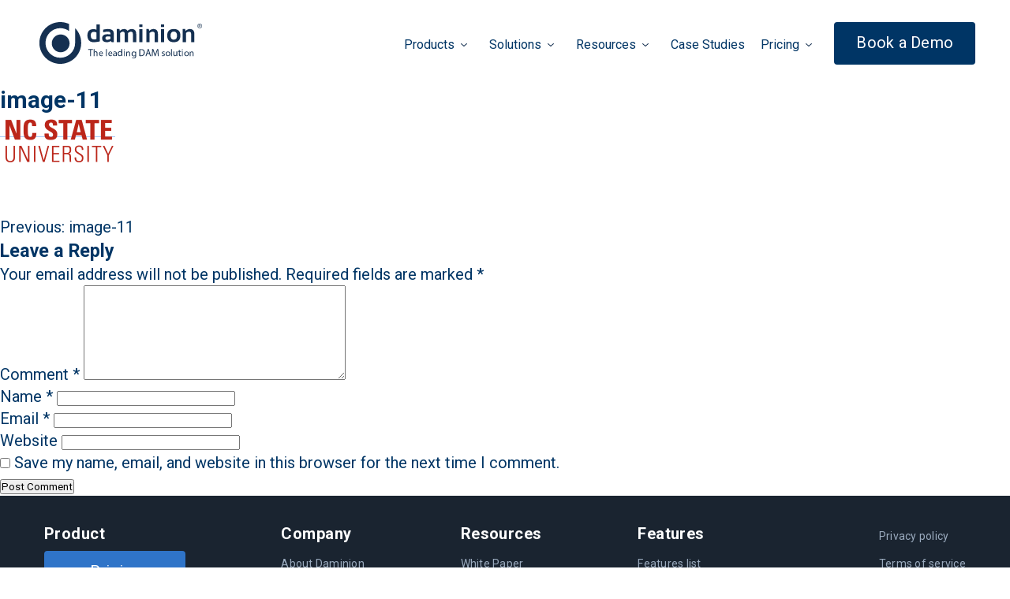

--- FILE ---
content_type: text/html; charset=UTF-8
request_url: https://daminion.net/image-11/
body_size: 19086
content:
<!doctype html>
<html dir="ltr" lang="en-US" prefix="og: https://ogp.me/ns#">
<head>
	<meta charset="UTF-8">
    <meta name="viewport" content="width=device-width, initial-scale=1">
    <meta name="Keywords" content="digital asset management, digital asset management server">

	<title>image-11 | Daminion</title>
	<style>img:is([sizes="auto" i], [sizes^="auto," i]) { contain-intrinsic-size: 3000px 1500px }</style>
	
		<!-- All in One SEO 4.7.7.2 - aioseo.com -->
	<meta name="robots" content="max-image-preview:large" />
	<meta name="author" content="superadmin"/>
	<meta name="yandex-verification" content="51ceb80b8ed12cc1" />
	<link rel="canonical" href="https://daminion.net/image-11/" />
	<meta name="generator" content="All in One SEO (AIOSEO) 4.7.7.2" />
		<meta property="og:locale" content="en_US" />
		<meta property="og:site_name" content="Daminion | The #1 On-Premise Digital Asset Management Solution" />
		<meta property="og:type" content="article" />
		<meta property="og:title" content="image-11 | Daminion" />
		<meta property="og:url" content="https://daminion.net/image-11/" />
		<meta property="article:published_time" content="2021-03-17T05:39:30+00:00" />
		<meta property="article:modified_time" content="2021-03-17T05:39:30+00:00" />
		<meta name="twitter:card" content="summary" />
		<meta name="twitter:title" content="image-11 | Daminion" />
		<script type="application/ld+json" class="aioseo-schema">
			{"@context":"https:\/\/schema.org","@graph":[{"@type":"BreadcrumbList","@id":"https:\/\/daminion.net\/image-11\/#breadcrumblist","itemListElement":[{"@type":"ListItem","@id":"https:\/\/daminion.net\/#listItem","position":1,"name":"Home","item":"https:\/\/daminion.net\/","nextItem":{"@type":"ListItem","@id":"https:\/\/daminion.net\/image-11\/#listItem","name":"image-11"}},{"@type":"ListItem","@id":"https:\/\/daminion.net\/image-11\/#listItem","position":2,"name":"image-11","previousItem":{"@type":"ListItem","@id":"https:\/\/daminion.net\/#listItem","name":"Home"}}]},{"@type":"ItemPage","@id":"https:\/\/daminion.net\/image-11\/#itempage","url":"https:\/\/daminion.net\/image-11\/","name":"image-11 | Daminion","inLanguage":"en-US","isPartOf":{"@id":"https:\/\/daminion.net\/#website"},"breadcrumb":{"@id":"https:\/\/daminion.net\/image-11\/#breadcrumblist"},"author":{"@id":"https:\/\/daminion.net\/author\/superadmin\/#author"},"creator":{"@id":"https:\/\/daminion.net\/author\/superadmin\/#author"},"datePublished":"2021-03-17T05:39:30+00:00","dateModified":"2021-03-17T05:39:30+00:00"},{"@type":"Organization","@id":"https:\/\/daminion.net\/#organization","name":"Daminion","description":"The #1 On-Premise Digital Asset Management Solution","url":"https:\/\/daminion.net\/","telephone":"+18772519595","logo":{"@type":"ImageObject","url":"https:\/\/daminion.net\/wp-content\/uploads\/2020\/10\/daminion.png","@id":"https:\/\/daminion.net\/image-11\/#organizationLogo","width":64,"height":64},"image":{"@id":"https:\/\/daminion.net\/image-11\/#organizationLogo"}},{"@type":"Person","@id":"https:\/\/daminion.net\/author\/superadmin\/#author","url":"https:\/\/daminion.net\/author\/superadmin\/","name":"superadmin","image":{"@type":"ImageObject","@id":"https:\/\/daminion.net\/image-11\/#authorImage","url":"https:\/\/secure.gravatar.com\/avatar\/9824750f64334de2b3d4145e399ff91c?s=96&d=mm&r=g","width":96,"height":96,"caption":"superadmin"}},{"@type":"WebSite","@id":"https:\/\/daminion.net\/#website","url":"https:\/\/daminion.net\/","name":"Daminion","description":"The #1 On-Premise Digital Asset Management Solution","inLanguage":"en-US","publisher":{"@id":"https:\/\/daminion.net\/#organization"}}]}
		</script>
		<!-- All in One SEO -->

<link rel='dns-prefetch' href='//js.hs-scripts.com' />
<link rel='dns-prefetch' href='//stats.wp.com' />
<link rel='stylesheet' id='mediaelement-css' href='https://daminion.net/wp-includes/js/mediaelement/mediaelementplayer-legacy.min.css?ver=4.2.17' media='all' />
<link rel='stylesheet' id='wp-mediaelement-css' href='https://daminion.net/wp-includes/js/mediaelement/wp-mediaelement.min.css?ver=6.7.4' media='all' />
<style id='jetpack-sharing-buttons-style-inline-css'>
.jetpack-sharing-buttons__services-list{display:flex;flex-direction:row;flex-wrap:wrap;gap:0;list-style-type:none;margin:5px;padding:0}.jetpack-sharing-buttons__services-list.has-small-icon-size{font-size:12px}.jetpack-sharing-buttons__services-list.has-normal-icon-size{font-size:16px}.jetpack-sharing-buttons__services-list.has-large-icon-size{font-size:24px}.jetpack-sharing-buttons__services-list.has-huge-icon-size{font-size:36px}@media print{.jetpack-sharing-buttons__services-list{display:none!important}}.editor-styles-wrapper .wp-block-jetpack-sharing-buttons{gap:0;padding-inline-start:0}ul.jetpack-sharing-buttons__services-list.has-background{padding:1.25em 2.375em}
</style>
<style id='classic-theme-styles-inline-css'>
/*! This file is auto-generated */
.wp-block-button__link{color:#fff;background-color:#32373c;border-radius:9999px;box-shadow:none;text-decoration:none;padding:calc(.667em + 2px) calc(1.333em + 2px);font-size:1.125em}.wp-block-file__button{background:#32373c;color:#fff;text-decoration:none}
</style>
<style id='global-styles-inline-css'>
:root{--wp--preset--aspect-ratio--square: 1;--wp--preset--aspect-ratio--4-3: 4/3;--wp--preset--aspect-ratio--3-4: 3/4;--wp--preset--aspect-ratio--3-2: 3/2;--wp--preset--aspect-ratio--2-3: 2/3;--wp--preset--aspect-ratio--16-9: 16/9;--wp--preset--aspect-ratio--9-16: 9/16;--wp--preset--color--black: #000000;--wp--preset--color--cyan-bluish-gray: #abb8c3;--wp--preset--color--white: #ffffff;--wp--preset--color--pale-pink: #f78da7;--wp--preset--color--vivid-red: #cf2e2e;--wp--preset--color--luminous-vivid-orange: #ff6900;--wp--preset--color--luminous-vivid-amber: #fcb900;--wp--preset--color--light-green-cyan: #7bdcb5;--wp--preset--color--vivid-green-cyan: #00d084;--wp--preset--color--pale-cyan-blue: #8ed1fc;--wp--preset--color--vivid-cyan-blue: #0693e3;--wp--preset--color--vivid-purple: #9b51e0;--wp--preset--gradient--vivid-cyan-blue-to-vivid-purple: linear-gradient(135deg,rgba(6,147,227,1) 0%,rgb(155,81,224) 100%);--wp--preset--gradient--light-green-cyan-to-vivid-green-cyan: linear-gradient(135deg,rgb(122,220,180) 0%,rgb(0,208,130) 100%);--wp--preset--gradient--luminous-vivid-amber-to-luminous-vivid-orange: linear-gradient(135deg,rgba(252,185,0,1) 0%,rgba(255,105,0,1) 100%);--wp--preset--gradient--luminous-vivid-orange-to-vivid-red: linear-gradient(135deg,rgba(255,105,0,1) 0%,rgb(207,46,46) 100%);--wp--preset--gradient--very-light-gray-to-cyan-bluish-gray: linear-gradient(135deg,rgb(238,238,238) 0%,rgb(169,184,195) 100%);--wp--preset--gradient--cool-to-warm-spectrum: linear-gradient(135deg,rgb(74,234,220) 0%,rgb(151,120,209) 20%,rgb(207,42,186) 40%,rgb(238,44,130) 60%,rgb(251,105,98) 80%,rgb(254,248,76) 100%);--wp--preset--gradient--blush-light-purple: linear-gradient(135deg,rgb(255,206,236) 0%,rgb(152,150,240) 100%);--wp--preset--gradient--blush-bordeaux: linear-gradient(135deg,rgb(254,205,165) 0%,rgb(254,45,45) 50%,rgb(107,0,62) 100%);--wp--preset--gradient--luminous-dusk: linear-gradient(135deg,rgb(255,203,112) 0%,rgb(199,81,192) 50%,rgb(65,88,208) 100%);--wp--preset--gradient--pale-ocean: linear-gradient(135deg,rgb(255,245,203) 0%,rgb(182,227,212) 50%,rgb(51,167,181) 100%);--wp--preset--gradient--electric-grass: linear-gradient(135deg,rgb(202,248,128) 0%,rgb(113,206,126) 100%);--wp--preset--gradient--midnight: linear-gradient(135deg,rgb(2,3,129) 0%,rgb(40,116,252) 100%);--wp--preset--font-size--small: 13px;--wp--preset--font-size--medium: 20px;--wp--preset--font-size--large: 36px;--wp--preset--font-size--x-large: 42px;--wp--preset--spacing--20: 0.44rem;--wp--preset--spacing--30: 0.67rem;--wp--preset--spacing--40: 1rem;--wp--preset--spacing--50: 1.5rem;--wp--preset--spacing--60: 2.25rem;--wp--preset--spacing--70: 3.38rem;--wp--preset--spacing--80: 5.06rem;--wp--preset--shadow--natural: 6px 6px 9px rgba(0, 0, 0, 0.2);--wp--preset--shadow--deep: 12px 12px 50px rgba(0, 0, 0, 0.4);--wp--preset--shadow--sharp: 6px 6px 0px rgba(0, 0, 0, 0.2);--wp--preset--shadow--outlined: 6px 6px 0px -3px rgba(255, 255, 255, 1), 6px 6px rgba(0, 0, 0, 1);--wp--preset--shadow--crisp: 6px 6px 0px rgba(0, 0, 0, 1);}:where(.is-layout-flex){gap: 0.5em;}:where(.is-layout-grid){gap: 0.5em;}body .is-layout-flex{display: flex;}.is-layout-flex{flex-wrap: wrap;align-items: center;}.is-layout-flex > :is(*, div){margin: 0;}body .is-layout-grid{display: grid;}.is-layout-grid > :is(*, div){margin: 0;}:where(.wp-block-columns.is-layout-flex){gap: 2em;}:where(.wp-block-columns.is-layout-grid){gap: 2em;}:where(.wp-block-post-template.is-layout-flex){gap: 1.25em;}:where(.wp-block-post-template.is-layout-grid){gap: 1.25em;}.has-black-color{color: var(--wp--preset--color--black) !important;}.has-cyan-bluish-gray-color{color: var(--wp--preset--color--cyan-bluish-gray) !important;}.has-white-color{color: var(--wp--preset--color--white) !important;}.has-pale-pink-color{color: var(--wp--preset--color--pale-pink) !important;}.has-vivid-red-color{color: var(--wp--preset--color--vivid-red) !important;}.has-luminous-vivid-orange-color{color: var(--wp--preset--color--luminous-vivid-orange) !important;}.has-luminous-vivid-amber-color{color: var(--wp--preset--color--luminous-vivid-amber) !important;}.has-light-green-cyan-color{color: var(--wp--preset--color--light-green-cyan) !important;}.has-vivid-green-cyan-color{color: var(--wp--preset--color--vivid-green-cyan) !important;}.has-pale-cyan-blue-color{color: var(--wp--preset--color--pale-cyan-blue) !important;}.has-vivid-cyan-blue-color{color: var(--wp--preset--color--vivid-cyan-blue) !important;}.has-vivid-purple-color{color: var(--wp--preset--color--vivid-purple) !important;}.has-black-background-color{background-color: var(--wp--preset--color--black) !important;}.has-cyan-bluish-gray-background-color{background-color: var(--wp--preset--color--cyan-bluish-gray) !important;}.has-white-background-color{background-color: var(--wp--preset--color--white) !important;}.has-pale-pink-background-color{background-color: var(--wp--preset--color--pale-pink) !important;}.has-vivid-red-background-color{background-color: var(--wp--preset--color--vivid-red) !important;}.has-luminous-vivid-orange-background-color{background-color: var(--wp--preset--color--luminous-vivid-orange) !important;}.has-luminous-vivid-amber-background-color{background-color: var(--wp--preset--color--luminous-vivid-amber) !important;}.has-light-green-cyan-background-color{background-color: var(--wp--preset--color--light-green-cyan) !important;}.has-vivid-green-cyan-background-color{background-color: var(--wp--preset--color--vivid-green-cyan) !important;}.has-pale-cyan-blue-background-color{background-color: var(--wp--preset--color--pale-cyan-blue) !important;}.has-vivid-cyan-blue-background-color{background-color: var(--wp--preset--color--vivid-cyan-blue) !important;}.has-vivid-purple-background-color{background-color: var(--wp--preset--color--vivid-purple) !important;}.has-black-border-color{border-color: var(--wp--preset--color--black) !important;}.has-cyan-bluish-gray-border-color{border-color: var(--wp--preset--color--cyan-bluish-gray) !important;}.has-white-border-color{border-color: var(--wp--preset--color--white) !important;}.has-pale-pink-border-color{border-color: var(--wp--preset--color--pale-pink) !important;}.has-vivid-red-border-color{border-color: var(--wp--preset--color--vivid-red) !important;}.has-luminous-vivid-orange-border-color{border-color: var(--wp--preset--color--luminous-vivid-orange) !important;}.has-luminous-vivid-amber-border-color{border-color: var(--wp--preset--color--luminous-vivid-amber) !important;}.has-light-green-cyan-border-color{border-color: var(--wp--preset--color--light-green-cyan) !important;}.has-vivid-green-cyan-border-color{border-color: var(--wp--preset--color--vivid-green-cyan) !important;}.has-pale-cyan-blue-border-color{border-color: var(--wp--preset--color--pale-cyan-blue) !important;}.has-vivid-cyan-blue-border-color{border-color: var(--wp--preset--color--vivid-cyan-blue) !important;}.has-vivid-purple-border-color{border-color: var(--wp--preset--color--vivid-purple) !important;}.has-vivid-cyan-blue-to-vivid-purple-gradient-background{background: var(--wp--preset--gradient--vivid-cyan-blue-to-vivid-purple) !important;}.has-light-green-cyan-to-vivid-green-cyan-gradient-background{background: var(--wp--preset--gradient--light-green-cyan-to-vivid-green-cyan) !important;}.has-luminous-vivid-amber-to-luminous-vivid-orange-gradient-background{background: var(--wp--preset--gradient--luminous-vivid-amber-to-luminous-vivid-orange) !important;}.has-luminous-vivid-orange-to-vivid-red-gradient-background{background: var(--wp--preset--gradient--luminous-vivid-orange-to-vivid-red) !important;}.has-very-light-gray-to-cyan-bluish-gray-gradient-background{background: var(--wp--preset--gradient--very-light-gray-to-cyan-bluish-gray) !important;}.has-cool-to-warm-spectrum-gradient-background{background: var(--wp--preset--gradient--cool-to-warm-spectrum) !important;}.has-blush-light-purple-gradient-background{background: var(--wp--preset--gradient--blush-light-purple) !important;}.has-blush-bordeaux-gradient-background{background: var(--wp--preset--gradient--blush-bordeaux) !important;}.has-luminous-dusk-gradient-background{background: var(--wp--preset--gradient--luminous-dusk) !important;}.has-pale-ocean-gradient-background{background: var(--wp--preset--gradient--pale-ocean) !important;}.has-electric-grass-gradient-background{background: var(--wp--preset--gradient--electric-grass) !important;}.has-midnight-gradient-background{background: var(--wp--preset--gradient--midnight) !important;}.has-small-font-size{font-size: var(--wp--preset--font-size--small) !important;}.has-medium-font-size{font-size: var(--wp--preset--font-size--medium) !important;}.has-large-font-size{font-size: var(--wp--preset--font-size--large) !important;}.has-x-large-font-size{font-size: var(--wp--preset--font-size--x-large) !important;}
:where(.wp-block-post-template.is-layout-flex){gap: 1.25em;}:where(.wp-block-post-template.is-layout-grid){gap: 1.25em;}
:where(.wp-block-columns.is-layout-flex){gap: 2em;}:where(.wp-block-columns.is-layout-grid){gap: 2em;}
:root :where(.wp-block-pullquote){font-size: 1.5em;line-height: 1.6;}
</style>
<link rel='stylesheet' id='daminion-style-css' href='https://daminion.net/wp-content/themes/daminion/public/assets/css/styles.css?ver=1.1.29' media='all' />
<script src="https://daminion.net/wp-content/themes/daminion/public/assets/js/jquery.min.js?ver=3.6.1" id="new-jq-js"></script>
<link rel="https://api.w.org/" href="https://daminion.net/wp-json/" /><link rel="alternate" title="JSON" type="application/json" href="https://daminion.net/wp-json/wp/v2/media/1224" /><link rel="alternate" title="oEmbed (JSON)" type="application/json+oembed" href="https://daminion.net/wp-json/oembed/1.0/embed?url=https%3A%2F%2Fdaminion.net%2Fimage-11%2F" />
<link rel="alternate" title="oEmbed (XML)" type="text/xml+oembed" href="https://daminion.net/wp-json/oembed/1.0/embed?url=https%3A%2F%2Fdaminion.net%2Fimage-11%2F&#038;format=xml" />
			<!-- DO NOT COPY THIS SNIPPET! Start of Page Analytics Tracking for HubSpot WordPress plugin v11.3.37-->
			<script class="hsq-set-content-id" data-content-id="blog-post">
				var _hsq = _hsq || [];
				_hsq.push(["setContentType", "blog-post"]);
			</script>
			<!-- DO NOT COPY THIS SNIPPET! End of Page Analytics Tracking for HubSpot WordPress plugin -->
				<style>img#wpstats{display:none}</style>
		
		<script>
		(function(h,o,t,j,a,r){
			h.hj=h.hj||function(){(h.hj.q=h.hj.q||[]).push(arguments)};
			h._hjSettings={hjid:2807716,hjsv:5};
			a=o.getElementsByTagName('head')[0];
			r=o.createElement('script');r.async=1;
			r.src=t+h._hjSettings.hjid+j+h._hjSettings.hjsv;
			a.appendChild(r);
		})(window,document,'//static.hotjar.com/c/hotjar-','.js?sv=');
		</script>
		<script id='nitro-telemetry-meta' nitro-exclude>window.NPTelemetryMetadata={missReason: (!window.NITROPACK_STATE ? 'cache not found' : 'hit'),pageType: 'attachment',isEligibleForOptimization: true,}</script><script id='nitro-generic' nitro-exclude>(()=>{window.NitroPack=window.NitroPack||{coreVersion:"na",isCounted:!1};let e=document.createElement("script");if(e.src="https://nitroscripts.com/VvmxnjcTFXOPMovTKLCaiUYqbVYzdTok",e.async=!0,e.id="nitro-script",document.head.appendChild(e),!window.NitroPack.isCounted){window.NitroPack.isCounted=!0;let t=()=>{navigator.sendBeacon("https://to.getnitropack.com/p",JSON.stringify({siteId:"VvmxnjcTFXOPMovTKLCaiUYqbVYzdTok",url:window.location.href,isOptimized:!!window.IS_NITROPACK,coreVersion:"na",missReason:window.NPTelemetryMetadata?.missReason||"",pageType:window.NPTelemetryMetadata?.pageType||"",isEligibleForOptimization:!!window.NPTelemetryMetadata?.isEligibleForOptimization}))};(()=>{let e=()=>new Promise(e=>{"complete"===document.readyState?e():window.addEventListener("load",e)}),i=()=>new Promise(e=>{document.prerendering?document.addEventListener("prerenderingchange",e,{once:!0}):e()}),a=async()=>{await i(),await e(),t()};a()})(),window.addEventListener("pageshow",e=>{if(e.persisted){let i=document.prerendering||self.performance?.getEntriesByType?.("navigation")[0]?.activationStart>0;"visible"!==document.visibilityState||i||t()}})}})();</script><link rel="icon" href="https://daminion.net/wp-content/uploads/2021/06/cropped-Group-108-32x32.png" sizes="32x32" />
<link rel="icon" href="https://daminion.net/wp-content/uploads/2021/06/cropped-Group-108-192x192.png" sizes="192x192" />
<link rel="apple-touch-icon" href="https://daminion.net/wp-content/uploads/2021/06/cropped-Group-108-180x180.png" />
<meta name="msapplication-TileImage" content="https://daminion.net/wp-content/uploads/2021/06/cropped-Group-108-270x270.png" />
		<style id="wp-custom-css">
			header.header {
	position: sticky;
}		</style>
		<!-- [HEADER ASSETS] -->


<link rel="stylesheet" href="https://fonts.googleapis.com/css2?family=Roboto:ital,wght@0,100;0,200;0,300;0,400;0,500;0,600;0,700;0,800;0,900;1,100;1,200;1,300;1,400;1,500;1,600;1,700;1,800;1,900&display=swap" />



<link rel="stylesheet" href="https://daminion.net/wp-content/uploads/breakdance/css/global-settings.css?v=3bd860e59ee2ccc55bd2ed8ffb6d4c5e" />

<link rel="stylesheet" href="https://daminion.net/wp-content/uploads/breakdance/css/presets.css?v=978b9234391b689ff844baab3a9872a9" />

<link rel="stylesheet" href="https://daminion.net/wp-content/uploads/breakdance/css/selectors.css?v=3fa7957e8230de31680bfabc560c4c2a" />




<!-- [/EOF HEADER ASSETS] -->
    
    <script>
          (function(i,s,o,g,r,a,m){i['GoogleAnalyticsObject']=r;i[r]=i[r]||function(){
              (i[r].q=i[r].q||[]).push(arguments)},i[r].l=1*new Date();a=s.createElement(o),
              m=s.getElementsByTagName(o)[0];a.async=1;a.src=g;m.parentNode.insertBefore(a,m)
              })(window,document,'script','https://www.google-analytics.com/analytics.js','ga');

              ga('create', 'UA-1530361-2', 'auto');

            ga(function(tracker) {
                var clientId = tracker.get('clientId'); 
                document.cookie = "_ga_cid=" + clientId + "; path=/"; 
                ga('set', 'dimension1', clientId); 
            });
            ga('send', 'pageview');
    </script>
    <!-- Google tag (gtag.js) -->
    <script async src="https://www.googletagmanager.com/gtag/js?id=G-78Z73CJWYR"></script>
    <script>
        window.dataLayer = window.dataLayer || [];
        function gtag(){dataLayer.push(arguments);}
        gtag('js', new Date());

        gtag('config', 'G-78Z73CJWYR');
    </script>
    <!-- End Google tag (gtag.js) -->
    <!-- Google Tag Manager -->
    <script>(function(w,d,s,l,i){w[l]=w[l]||[];w[l].push({'gtm.start':
                new Date().getTime(),event:'gtm.js'});var f=d.getElementsByTagName(s)[0],
            j=d.createElement(s),dl=l!='dataLayer'?'&l='+l:'';j.async=true;j.src=
            'https://www.googletagmanager.com/gtm.js?id='+i+dl;f.parentNode.insertBefore(j,f);
        })(window,document,'script','dataLayer','GTM-M5S32QK');</script>
    <!-- End Google Tag Manager -->

            <!-- Facebook Pixel Code -->
<!--        <script>-->
<!--            ['click', 'scroll', 'mousemove', 'touchstart'].forEach(function(e) {-->
<!--                window.addEventListener(e, firstInteraction, {-->
<!--                    once: true-->
<!--                });-->
<!--            });-->
<!--            var userInteracted = false;-->
<!---->
<!--            function firstInteraction() {-->
<!--                if (!userInteracted) {-->
<!--                    userInteracted = true;-->
<!--                    window.dataLayer = window.dataLayer || [];-->
<!--                    !function (f, b, e, v, n, t, s) {-->
<!--                        if (f.fbq) return;-->
<!--                        n = f.fbq = function () {-->
<!--                            n.callMethod ?-->
<!--                                n.callMethod.apply(n, arguments) : n.queue.push(arguments)-->
<!--                        };-->
<!--                        if (!f._fbq) f._fbq = n;-->
<!--                        n.push = n;-->
<!--                        n.loaded = !0;-->
<!--                        n.version = '2.0';-->
<!--                        n.queue = [];-->
<!--                        t = b.createElement(e);-->
<!--                        t.async = !0;-->
<!--                        t.src = v;-->
<!--                        s = b.getElementsByTagName(e)[0];-->
<!--                        s.parentNode.insertBefore(t, s)-->
<!--                    }(window,-->
<!--                        document, 'script', 'https://connect.facebook.net/en_US/fbevents.js');-->
<!--                    fbq('init', '636123346573716'); // Insert your pixel ID here.-->
<!--                    fbq('track', 'PageView');-->
<!--                }-->
<!--            }-->
<!--        </script>-->
<!--        <noscript><img height="1" width="1" style="display:none"-->
<!--        src="https://www.facebook.com/tr?id=636123346573716&ev=PageView&noscript=1"-->
<!--        /></noscript>-->
        <!-- DO NOT MODIFY -->
        <!-- End Facebook Pixel Code -->
    
    <script type="text/javascript">
    _linkedin_partner_id = "1718236";
    window._linkedin_data_partner_ids = window._linkedin_data_partner_ids || [];
    window._linkedin_data_partner_ids.push(_linkedin_partner_id);
    </script><script type="text/javascript">
    (function(){var s = document.getElementsByTagName("script")[0];
    var b = document.createElement("script");
    b.type = "text/javascript";b.async = true;
    b.src = "https://snap.licdn.com/li.lms-analytics/insight.min.js";
    s.parentNode.insertBefore(b, s);})();
    </script>
    <noscript>
    <img height="1" width="1" style="display:none;" alt="" src="https://px.ads.linkedin.com/collect/?pid=1718236&fmt=gif" />
    </noscript>
</head>

<body class="attachment attachment-template-default single single-attachment postid-1224 attachmentid-1224 attachment-png no-sidebar">
	    <!-- Google Tag Manager (noscript) -->
    <noscript><iframe src="https://www.googletagmanager.com/ns.html?id=GTM-M5S32QK"
                      height="0" width="0" style="display:none;visibility:hidden"></iframe></noscript>
    <!-- End Google Tag Manager (noscript) -->

    <div id="fb-root"></div>
    <script>(function(d, s, id) {
      var js, fjs = d.getElementsByTagName(s)[0];
      if (d.getElementById(id)) return;
      js = d.createElement(s); js.id = id;
      js.defer = 'defer';
      js.src = "//connect.facebook.net/en_US/all.js#xfbml=1";
      fjs.parentNode.insertBefore(js, fjs);
    }(document, 'script', 'facebook-jssdk'));</script>

	<div class="wrapper">
        <header class="header header_new">
            <div class="skin">
                <div class="grid grid_between outer_grid">
                    <div class="col col_6 col_md-3 fz-0">
                        <a href="/" class="header-logo">
                            <svg class="header-logo__icon d_none d_sm-block" viewBox="0 0 210 55">
                                <path d="M46.1262 7.87875L46.132 25.7004C46.132 26.7994 46.132 26.561 46.132 26.9971C46.132 37.5564 37.5662 46.1212 27.0058 46.1212C16.4454 46.1212 7.8796 37.5564 7.8796 26.9971C7.8796 16.432 16.4454 7.87294 27.0058 7.87294C31.2102 7.87294 35.1006 9.23355 38.2582 11.5303V2.44794C34.8273 0.878001 31.0183 0 27 0C12.0898 0 0 12.0885 0 27.0029C0 41.9115 12.0898 54 27 54C41.9102 54 54 41.9115 54 27.0029C54.0058 19.537 51.0168 12.763 46.1262 7.87875Z"/>
                                <path d="M27.5 16C21.1468 16 16 21.1468 16 27.5C16 33.8532 21.1468 39 27.5 39C33.8532 39 39 33.8532 39 27.5C39 21.1468 33.8532 16 27.5 16Z"/>
                                <path d="M207.003 2C207.503 2 207.998 2.1279 208.476 2.38925C208.96 2.64504 209.333 3.01761 209.6 3.49583C209.867 3.97405 210 4.48007 210 5.00278C210 5.51993 209.867 6.01483 209.605 6.49305C209.344 6.97127 208.971 7.33828 208.499 7.60519C208.02 7.86654 207.525 8 207.003 8C206.48 8 205.985 7.86654 205.507 7.60519C205.029 7.34384 204.662 6.97127 204.395 6.49305C204.128 6.01483 204 5.51993 204 5.00278C204 4.48007 204.133 3.97961 204.406 3.49583C204.673 3.01205 205.051 2.64504 205.529 2.38925C206.007 2.1279 206.497 2 207.003 2ZM207.003 2.50046C206.58 2.50046 206.169 2.60612 205.774 2.82298C205.373 3.03985 205.062 3.34569 204.84 3.75162C204.612 4.15199 204.5 4.56905 204.5 5.00278C204.5 5.43652 204.612 5.84801 204.834 6.24282C205.057 6.63763 205.368 6.94903 205.763 7.17146C206.158 7.39388 206.575 7.5051 207.008 7.5051C207.442 7.5051 207.854 7.39388 208.254 7.17146C208.649 6.94903 208.96 6.64319 209.183 6.24282C209.399 5.84801 209.511 5.43096 209.511 5.00278C209.511 4.56905 209.399 4.15199 209.177 3.75162C208.955 3.35125 208.643 3.03985 208.243 2.82298C207.826 2.60612 207.42 2.50046 207.003 2.50046ZM205.685 6.65987V3.43466H206.797C207.175 3.43466 207.448 3.46247 207.62 3.52363C207.787 3.5848 207.926 3.68489 208.026 3.83503C208.126 3.98517 208.176 4.14087 208.176 4.30769C208.176 4.54124 208.093 4.74699 207.92 4.92493C207.753 5.09731 207.531 5.19741 207.253 5.21965C207.364 5.26969 207.459 5.3253 207.525 5.39203C207.653 5.51993 207.815 5.73123 208.004 6.03151L208.399 6.66543H207.765L207.475 6.15385C207.253 5.75348 207.07 5.50324 206.93 5.40315C206.836 5.33086 206.697 5.29194 206.513 5.29194H206.208V6.66543H205.685V6.65987ZM206.208 4.84152H206.842C207.142 4.84152 207.348 4.79703 207.459 4.70806C207.57 4.61909 207.626 4.49676 207.626 4.35218C207.626 4.25765 207.598 4.16867 207.548 4.09639C207.492 4.01854 207.42 3.96293 207.325 3.92956C207.231 3.89064 207.058 3.87396 206.803 3.87396H206.213V4.84152H206.208Z"/>
                                <path d="M65.468 35.9865H63V35H69V35.9865H66.521V44H65.4625V35.9865H65.468Z"/>
                                <path d="M70.0055 35H71.073V38.8382H71.0951C71.2666 38.5202 71.5321 38.2312 71.8584 38.0405C72.1737 37.8497 72.5498 37.7341 72.948 37.7341C73.7389 37.7341 75 38.2428 75 40.3468V44H73.9325V40.474C73.9325 39.4855 73.5785 38.659 72.5719 38.659C71.8805 38.659 71.3496 39.1676 71.1394 39.763C71.0785 39.9306 71.0675 40.0925 71.0675 40.2948V43.9942H70V35H70.0055Z"/>
                                <path d="M77.9819 41.187C78.0032 42.6016 78.8837 43.1816 79.9242 43.1816C80.6606 43.1816 81.1195 43.0515 81.4931 42.8835L81.6798 43.6314C81.317 43.7995 80.6873 44 79.7855 44C78.0406 44 77 42.8239 77 41.0894C77 39.355 78.0085 38 79.6574 38C81.5197 38 82 39.6423 82 40.6992C82 40.9106 81.9893 41.0678 81.9627 41.187H77.9819ZM80.9968 40.4336C81.0075 39.7778 80.73 38.748 79.572 38.748C78.5208 38.748 78.0726 39.7127 77.9925 40.4336H80.9968Z"/>
                                <path d="M86 35H87V44H86V35Z"/>
                                <path d="M89.9819 41.187C90.0032 42.6016 90.8837 43.1816 91.9242 43.1816C92.6606 43.1816 93.1195 43.0515 93.4931 42.8835L93.6798 43.6314C93.317 43.7995 92.6873 44 91.7855 44C90.0406 44 89 42.8239 89 41.0894C89 39.355 90.0085 38 91.6574 38C93.5197 38 94 39.6423 94 40.6992C94 40.9106 93.9893 41.0678 93.9626 41.187H89.9819ZM93.0021 40.4336C93.0128 39.7778 92.7353 38.748 91.5774 38.748C90.5261 38.748 90.0779 39.7127 89.9979 40.4336H93.0021Z"/>
                                <path d="M99.9112 42.4932C99.9112 42.9919 99.9349 43.4797 100 43.8699H98.9763L98.8876 43.1436H98.8462C98.497 43.5935 97.8225 44 96.9231 44C95.6509 44 95 43.1816 95 42.3469C95 40.9539 96.3491 40.1951 98.7752 40.206V40.0867C98.7752 39.6206 98.6331 38.7534 97.3491 38.7697C96.7515 38.7697 96.142 38.9214 95.7041 39.1978L95.4438 38.4986C95.9645 38.2005 96.7278 38 97.5207 38C99.4438 38 99.9053 39.1978 99.9053 40.3415V42.4932H99.9112ZM98.8107 40.9323C97.568 40.9106 96.1479 41.1111 96.1479 42.2276C96.1479 42.916 96.6391 43.2249 97.213 43.2249C98.0414 43.2249 98.574 42.748 98.7574 42.2602C98.7988 42.1409 98.8107 42.0217 98.8107 41.9295V40.9323Z"/>
                                <path d="M106.946 35V42.3036C106.946 42.8387 106.97 43.4535 107 43.8634H105.974L105.92 42.8159H105.878C105.536 43.4877 104.774 44 103.736 44C102.194 44 101 42.7647 101 40.9317C100.988 38.9222 102.314 37.6983 103.856 37.6983C104.84 37.6983 105.488 38.1366 105.776 38.6091H105.8V35H106.946ZM105.8 40.2827C105.8 40.1461 105.788 39.9583 105.746 39.8216C105.572 39.1328 104.942 38.5636 104.078 38.5636C102.878 38.5636 102.17 39.5598 102.17 40.8862C102.17 42.1101 102.812 43.1177 104.054 43.1177C104.828 43.1177 105.542 42.6167 105.752 41.8083C105.794 41.6603 105.806 41.5066 105.806 41.3359V40.2827H105.8Z"/>
                                <path d="M110 35.7358C110 36.1372 109.808 36.4534 109.485 36.4534C109.192 36.4534 109 36.1311 109 35.7358C109 35.3405 109.201 35 109.506 35C109.799 35 110 35.3223 110 35.7358ZM109.1 44V37.548H109.908V44H109.1Z"/>
                                <path d="M112.049 39.7103C112.049 39.0904 112.038 38.6033 112 38.1218H112.937L112.998 39.0904H113.02C113.31 38.5424 113.979 38 114.944 38C115.75 38 117 38.4871 117 40.5018V44H115.942V40.6125C115.942 39.6661 115.591 38.8745 114.593 38.8745C113.908 38.8745 113.365 39.3727 113.173 39.9649C113.124 40.0978 113.102 40.2804 113.102 40.4631V43.9945H112.044V39.7103H112.049Z"/>
                                <path d="M124.94 43.414C124.94 44.8507 124.638 45.7034 124.029 46.2583C123.396 46.8073 122.497 47 121.689 47C120.924 47 120.079 46.819 119.561 46.4861L119.85 45.6158C120.272 45.8845 120.936 46.1123 121.726 46.1123C122.914 46.1123 123.788 45.5107 123.788 43.9338V43.2563H123.764C123.42 43.8345 122.721 44.2959 121.726 44.2959C120.14 44.2959 119 42.9877 119 41.2764C119 39.1739 120.417 38 121.894 38C123.004 38 123.601 38.549 123.89 39.0629H123.927L123.969 38.1285H125C124.958 38.5665 124.946 39.0746 124.946 39.8164V43.414H124.94ZM123.776 40.5756C123.776 40.3829 123.764 40.2193 123.71 40.0792C123.498 39.4134 122.944 38.8761 122.081 38.8761C120.972 38.8761 120.176 39.7872 120.176 41.218C120.176 42.4328 120.821 43.4491 122.063 43.4491C122.793 43.4491 123.438 43.011 123.679 42.2985C123.746 42.1058 123.77 41.8897 123.77 41.697V40.5756H123.776Z"/>
                                <path d="M129 35.1976C129.668 35.0778 130.463 35 131.339 35C132.918 35 134.041 35.3952 134.79 36.1018C135.562 36.8263 136 37.8503 136 39.2814C136 40.7246 135.556 41.9102 134.773 42.7246C133.966 43.5509 132.653 44 130.993 44C130.198 44 129.553 43.9581 129 43.8922V35.1976ZM130.1 43.024C130.377 43.0659 130.78 43.0778 131.212 43.0778C133.574 43.0778 134.836 41.7126 134.836 39.3234C134.848 37.2335 133.713 35.9102 131.385 35.9102C130.815 35.9102 130.388 35.9641 130.095 36.0299V43.024H130.1Z"/>
                                <path d="M138.988 41.1685L138.116 44H137L139.854 35H141.146L144 44H142.845L141.95 41.1685H138.988ZM141.74 40.2612L140.908 37.6732C140.721 37.0886 140.596 36.5528 140.472 36.0291H140.449C140.324 36.5528 140.2 37.113 140.024 37.661L139.203 40.2673H141.74V40.2612Z"/>
                                <path d="M152.668 40.0541C152.603 38.7997 152.525 37.2774 152.525 36.1691H152.501C152.184 37.2104 151.832 38.343 151.39 39.5852L149.831 43.9513H148.965L147.526 39.6644C147.108 38.3796 146.768 37.2348 146.517 36.1631H146.493C146.469 37.2835 146.403 38.7815 146.32 40.1394L146.087 44H145L145.615 35H147.066L148.571 39.3539C148.936 40.4621 149.228 41.4486 149.461 42.3863H149.485C149.718 41.479 150.035 40.4926 150.429 39.3539L151.999 35H153.451L154 44H152.877L152.668 40.0541Z"/>
                                <path d="M158.26 42.8076C158.6 42.9973 159.183 43.2141 159.743 43.2141C160.54 43.2141 160.921 42.8455 160.921 42.3577C160.921 41.8591 160.603 41.5989 159.795 41.3117C158.681 40.9322 158.162 40.374 158.162 39.6856C158.162 38.7588 158.97 38 160.274 38C160.892 38 161.44 38.1572 161.769 38.3577L161.504 39.1165C161.261 38.9756 160.823 38.7696 160.251 38.7696C159.593 38.7696 159.241 39.1274 159.241 39.5556C159.241 40.0325 159.593 40.2439 160.395 40.542C161.446 40.9106 162 41.4092 162 42.2656C162 43.29 161.152 44 159.72 44C159.051 44 158.427 43.832 158 43.5935L158.26 42.8076Z"/>
                                <path d="M169 40.9485C169 43.0732 167.416 44 165.942 44C164.295 44 163 42.8564 163 41.0407C163 39.1274 164.358 38 166.04 38C167.809 38 169 39.1978 169 40.9485ZM164.145 41.0081C164.145 42.2656 164.908 43.2195 165.994 43.2195C167.058 43.2195 167.855 42.2818 167.855 40.9865C167.855 40.0108 167.335 38.7859 166.017 38.7859C164.717 38.7859 164.145 39.9241 164.145 41.0081Z"/>
                                <path d="M170 35H171V44H170V35Z"/>
                                <path d="M177.95 42.2558C177.95 42.874 177.961 43.4039 178 43.8675H177.053L176.992 42.9126H176.97C176.704 43.3873 176.073 44 175.027 44C174.102 44 173 43.4811 173 41.4333V38.0055H174.069V41.2346C174.069 42.3496 174.423 43.1113 175.381 43.1113C176.095 43.1113 176.594 42.6145 176.787 42.1288C176.848 41.9853 176.887 41.7921 176.887 41.5823V38H177.956V42.2558H177.95Z"/>
                                <path d="M181.242 36V37.5176H183V38.3958H181.242V41.8133C181.242 42.6019 181.478 43.0441 182.166 43.0441C182.503 43.0441 182.694 43.0202 182.879 42.9664L182.936 43.8447C182.701 43.9223 182.325 44 181.847 44C181.274 44 180.815 43.8148 180.522 43.5161C180.185 43.1636 180.045 42.6019 180.045 41.8551V38.3958H179V37.5176H180.045V36.3406L181.242 36Z"/>
                                <path d="M185 35.7358C185 36.1372 184.808 36.4534 184.485 36.4534C184.192 36.4534 184 36.1311 184 35.7358C184 35.3405 184.201 35 184.506 35C184.795 35 185 35.3223 185 35.7358ZM184.1 44V37.548H184.908V44H184.1Z"/>
                                <path d="M193 40.9485C193 43.0732 191.416 44 189.942 44C188.295 44 187 42.8564 187 41.0407C187 39.1274 188.358 38 190.04 38C191.809 38 193 39.1978 193 40.9485ZM188.145 41.0081C188.145 42.2656 188.908 43.2195 189.994 43.2195C191.058 43.2195 191.855 42.2818 191.855 40.9865C191.855 40.0108 191.335 38.7859 190.017 38.7859C188.717 38.7859 188.145 39.9241 188.145 41.0081Z"/>
                                <path d="M194.049 39.7103C194.049 39.0904 194.038 38.6033 194 38.1218H194.937L194.998 39.0904H195.02C195.31 38.5424 195.979 38 196.944 38C197.75 38 199 38.4871 199 40.5018V44H197.942V40.6125C197.942 39.6661 197.591 38.8745 196.593 38.8745C195.908 38.8745 195.365 39.3727 195.173 39.9649C195.124 40.0978 195.102 40.2804 195.102 40.4631V43.9945H194.044V39.7103H194.049Z"/>
                                <path d="M78 24.9856C75.3755 25.6638 72.8157 26 70.3089 26C64.7657 26 62 23.0728 62 17.2185C62 11.8163 64.7128 9.11517 70.1324 9.11517C71.2858 9.11517 72.4686 9.3818 73.6749 9.92087V3H78V24.9856ZM73.6749 13.5204C72.7804 12.9408 71.6624 12.651 70.3089 12.651C67.6197 12.651 66.278 14.1348 66.278 17.1084C66.278 20.6384 67.6786 22.4005 70.4737 22.4005C71.6035 22.4005 72.6745 22.244 73.6749 21.9367V13.5204Z"/>
                                <path d="M81 20.7126C81 17.3336 83.4393 15.6412 88.3121 15.6412C89.4567 15.6412 90.6012 15.7521 91.7457 15.9622V14.6842C91.7457 13.161 90.659 12.4023 88.4913 12.4023C86.6532 12.4023 84.6127 12.6708 82.3642 13.2135V9.81119C84.6069 9.27429 86.6532 9 88.4913 9C93.4971 9 96 10.8675 96 14.6025V25.9999H93.5318L92.0231 24.4768C90.5607 25.4922 88.9422 25.9999 87.1792 25.9999C83.0578 26.0116 81 24.2433 81 20.7126ZM88.3121 18.5592C86.2717 18.5592 85.2486 19.2595 85.2486 20.6659C85.2486 22.1774 86.1041 22.9303 87.815 22.9303C89.2254 22.9303 90.5376 22.4867 91.7457 21.5997V18.8802C90.6763 18.6701 89.5318 18.5592 88.3121 18.5592Z"/>
                                <path d="M100 26V9H103.318L103.82 11.4619C105.342 9.82258 107.167 9 109.307 9C111.442 9 112.905 9.77591 113.693 11.3336C115.43 9.78174 117.25 9 119.145 9C123.052 9 125 11.1527 125 15.4581V25.9942H120.714V15.3006C120.714 13.4104 119.862 12.4653 118.16 12.4653C116.888 12.4653 115.664 13.0371 114.486 14.1805V26H110.199V15.3473C110.199 13.4279 109.412 12.4653 107.838 12.4653C106.584 12.4653 105.406 13.0371 104.292 14.1805V26H100Z"/>
                                <path d="M133 3V6.38014H129V3H133ZM133 9.11091V26H129V9.11091H133Z"/>
                                <path d="M138 26V9H141.221L141.742 11.4911C143.321 9.82841 145.121 9 147.142 9C151.047 9 153 11.0944 153 15.2831V26H148.84V15.2831C148.84 13.4046 147.934 12.4653 146.123 12.4653C144.77 12.4653 143.451 13.0196 142.166 14.1338V26H138Z"/>
                                <path d="M161 3V6.38014H157V3H161ZM161 9.11091V26H157V9.11091H161Z"/>
                                <path d="M165 17.5087C165 11.8343 167.833 9 173.5 9C179.167 9 182 11.8343 182 17.5087C182 23.1715 179.167 26 173.5 26C167.851 26 165.018 23.1715 165 17.5087ZM173.494 22.7475C176.274 22.7475 177.665 20.9819 177.665 17.4448C177.665 13.9949 176.274 12.2699 173.494 12.2699C170.714 12.2699 169.324 13.9949 169.324 17.4448C169.33 20.9819 170.72 22.7475 173.494 22.7475Z"/>
                                <path d="M185 26V9H188.221L188.742 11.4911C190.321 9.82841 192.121 9 194.142 9C198.047 9 200 11.0944 200 15.2831V26H195.84V15.2831C195.84 13.4046 194.934 12.4653 193.123 12.4653C191.77 12.4653 190.451 13.0196 189.166 14.1338V26H185Z"/>
                            </svg>
                            <svg class="d_block d_sm-none" width="37" height="38" viewBox="0 0 37 38" fill="none" xmlns="http://www.w3.org/2000/svg">
                                <path d="M31.1901 5.4435L31.194 17.7567C31.194 18.5159 31.194 18.3512 31.194 18.6525C31.194 25.948 25.4019 31.8656 18.2611 31.8656C11.1202 31.8656 5.32811 25.948 5.32811 18.6525C5.32811 11.353 11.1202 5.43949 18.2611 5.43949C21.104 5.43949 23.7347 6.37955 25.8699 7.9664V1.6913C23.5499 0.606619 20.9743 0 18.2571 0C8.17502 0 0 8.35206 0 18.6566C0 28.957 8.17502 37.3091 18.2571 37.3091C28.3393 37.3091 36.5143 28.957 36.5143 18.6566C36.5182 13.4983 34.4971 8.81807 31.1901 5.4435Z" fill="#003565"/>
                                <path d="M18.5926 11.0547C14.2966 11.0547 10.8164 14.6106 10.8164 19.0001C10.8164 23.3896 14.2966 26.9456 18.5926 26.9456C22.8886 26.9456 26.3688 23.3896 26.3688 19.0001C26.3688 14.6106 22.8886 11.0547 18.5926 11.0547Z" fill="#003565"/>
                            </svg>
                        </a>
                    </div>
                    <div class="col col_2 col_sm-1 d_md-none fz-0">
                        <button class="header__burger burger" data-nav-opener>
                            <i></i><i></i><i></i><i></i><i></i>
                        </button>
                    </div>
                    <div class="col col_md-9 header__nav_outer" data-nav>
                        <nav class="header__nav" >
                            <ul class="nav">
                                <li class="nav__item">
                                    <a class="nav__link header_nav__opener" href="#">Products
                                        <svg>
                                            <use xlink:href="https://daminion.net/wp-content/themes/daminion/public/assets/svg/sprite-new.svg?v=1#icon-chevron"></use>
                                        </svg>
                                    </a>
                                    <div class="header__nav__subnav">
                                        <div class="header__navs_container header__navs_container_double skin d_block d_md-flex grid_between">
                                            <div class="col_12 col_md-3 header__nav_container header__nav_solutions"></div>
                                            <div class="col_12 col_md-9 header__nav_container header__nav_solutions">
                                                <p class="header__nav_title">About Product</p>
                                                <nav class="header__nav_list">
                                                    <a href="https://daminion.net/digital-asset-management" class="header__nav_item">
                                                        <div class="header__nav_item_img">
                                                            <img width="56" height="56" src="https://daminion.net/wp-content/themes/daminion/public/assets/images/menu_icon1_1.svg" alt="What is Digital Asset Management">
                                                        </div>
                                                        <div class="header__nav_item_text">
                                                            <p class="header__nav_item_text_heading">What is Digital Asset Management</p>
                                                            <p class="header__nav_item_text_text">
                                                                Organize, centralize,  secure and manage your digital assets in one place
                                                            </p>
                                                        </div>
                                                    </a>
                                                    <a href="https://daminion.net/features/" class="header__nav_item">
                                                        <div class="header__nav_item_img">
                                                            <img width="56" height="56" src="https://daminion.net/wp-content/themes/daminion/public/assets/images/menu_icon1_2.svg" alt="Features List">
                                                        </div>
                                                        <div class="header__nav_item_text">
                                                            <p class="header__nav_item_text_heading">Features List</p>
                                                            <p class="header__nav_item_text_text">
                                                                Learn More About Daminion Digital Asset Management Features
                                                            </p>
                                                        </div>
                                                    </a>
                                                    <a href="https://daminion.net/articles/exciting/on-premise-dam-vs-cloud-dam/" class="header__nav_item">
                                                        <div class="header__nav_item_img">
                                                            <img width="56" height="56" src="https://daminion.net/wp-content/themes/daminion/public/assets/images/menu_icon1_4.svg" alt="Cloud VS On-Prem?">
                                                        </div>
                                                        <div class="header__nav_item_text">
                                                            <p class="header__nav_item_text_heading">Cloud VS On-Prem?</p>
                                                            <p class="header__nav_item_text_text">
                                                                At Daminion we don’t believe that ‘the cloud’ is meant for every technology platform or for every creative team
                                                            </p>
                                                        </div>
                                                    </a>
                                                    <a href="https://daminion.net/integrations/" class="header__nav_item">
                                                        <div class="header__nav_item_img">
                                                            <img width="56" height="56" src="https://daminion.net/wp-content/themes/daminion/public/assets/images/menu_icon1_3_new.svg" alt="Integrations">
                                                        </div>
                                                        <div class="header__nav_item_text">
                                                            <p class="header__nav_item_text_heading">Integrations</p>
                                                            <p class="header__nav_item_text_text">
                                                                Illustrator, Photoshop, Microsoft Office, API and other
                                                            </p>
                                                        </div>
                                                    </a>
                                                </nav>
                                            </div>
                                        </div>
                                    </div>
                                </li>
                                <li class="nav__item">
                                    <a class="nav__link header_nav__opener" href="#">Solutions
                                        <svg>
                                            <use xlink:href="https://daminion.net/wp-content/themes/daminion/public/assets/svg/sprite-new.svg?v=1#icon-chevron"></use>
                                        </svg>
                                    </a>
                                    <div class="header__nav__subnav">
                                        <div class="header__navs_container header__navs_container_double skin d_block d_md-flex grid_between">
                                            <div class="col_12 col_md-3 header__nav_container header__nav_solutions">
                                                <p class="header__nav_title">Solutions by Team</p>
                                                <ul>
                                                    <li><a href="https://daminion.net/digital-asset-management-for-marketing/">Marketing Teams</a></li>
                                                    <li><a href="https://daminion.net/digital-asset-management-for-video-editing-departments/">Video Production</a></li>
                                                    <li><a href="https://daminion.net/digital-asset-management-for-designers/">Design Teams</a></li>
                                                    <li><a href="https://daminion.net/digital-asset-management-for-sales-managers/">Sales Teams</a></li>
                                                    <li><a href="https://daminion.net/digital-asset-management-for-gis-specialists/ ">GIS Specialists</a></li>
                                                </ul>
                                            </div>
                                            <div class="col_12 col_md-9 header__nav_container header__nav_solutions">
                                                <p class="header__nav_title">Solutions by Industry</p>
                                                <nav class="header__nav_list">
                                                    <a href="https://daminion.net/digital-asset-management-for-entertainment/" class="header__nav_item">
                                                        <div class="header__nav_item_img">
                                                            <img width="73" height="72" src="https://daminion.net/wp-content/themes/daminion/public/assets/images/home2023/home_ent.svg" alt="Production Teams">
                                                        </div>
                                                        <div class="header__nav_item_text">
                                                            <p class="header__nav_item_text_heading">Production Teams</p>
                                                            <p class="header__nav_item_text_text">
                                                                DAM tool Game Studios, Media Production, Creative Agencies, and TV Channels
                                                            </p>
                                                        </div>
                                                    </a>
                                                    <div class="header__nav_item">
                                                        <a href="https://daminion.net/digital-asset-management-for-higher-education/" class="header__nav_item_img">
                                                            <img width="73" height="72" src="https://daminion.net/wp-content/themes/daminion/public/assets/images/home2023/home_edu.svg" alt="Educational">
                                                        </a>
                                                        <div class="header__nav_item_text">
                                                            <a href="https://daminion.net/digital-asset-management-for-higher-education/" class="header__nav_item_text_heading">Educational</a>
                                                            <p class="header__nav_item_text_text">
                                                                DAM solution for Educational Institutions, Universities, and
                                                                <a style="text-decoration: underline;" href="https://daminion.net/digital-asset-management-for-schools/">Schools</a>
                                                            </p>
                                                        </div>
                                                    </div>
                                                    <a href="https://daminion.net/digital-asset-management-for-architecture/" class="header__nav_item">
                                                        <div class="header__nav_item_img">
                                                            <img width="73" height="72" src="https://daminion.net/wp-content/themes/daminion/public/assets/images/home2023/home_aec.svg" alt="AEC">
                                                        </div>
                                                        <div class="header__nav_item_text">
                                                            <p class="header__nav_item_text_heading">AEC</p>
                                                            <p class="header__nav_item_text_text">
                                                                DAM platform for Architecture, Construction, Real Estate and Engineering
                                                            </p>
                                                        </div>
                                                    </a>
                                                    <a href="https://daminion.net/digital-asset-management-for-marketing/" class="header__nav_item">
                                                        <div class="header__nav_item_img">
                                                            <img width="73" height="72" src="https://daminion.net/wp-content/themes/daminion/public/assets/images/home2023/home_mark.svg" alt="Marketing">
                                                        </div>
                                                        <div class="header__nav_item_text">
                                                            <p class="header__nav_item_text_heading">Agencies</p>
                                                            <p class="header__nav_item_text_text">
                                                                DAM for Marketing, Design and Photo agencies
                                                            </p>
                                                        </div>
                                                    </a>
                                                    <a href="https://daminion.net/digital-asset-management-for-government/" class="header__nav_item">
                                                        <div class="header__nav_item_img">
                                                            <img width="73" height="72" src="https://daminion.net/wp-content/themes/daminion/public/assets/images/home2023/home_gov.svg" alt="Government">
                                                        </div>
                                                        <div class="header__nav_item_text">
                                                            <p class="header__nav_item_text_heading">Government</p>
                                                            <p class="header__nav_item_text_text">
                                                                Self Hosted DAM for Government Organizations, CMAs, and Councils
                                                            </p>
                                                        </div>
                                                    </a>
                                                    <a href="https://daminion.net/digital-asset-management-for-enviromental/" class="header__nav_item">
                                                        <div class="header__nav_item_img">
                                                            <img width="73" height="72" src="https://daminion.net/wp-content/themes/daminion/public/assets/images/home2023/home_env.svg" alt="Environmental">
                                                        </div>
                                                        <div class="header__nav_item_text">
                                                            <p class="header__nav_item_text_heading">Environmental</p>
                                                            <p class="header__nav_item_text_text">
                                                                DAM software for Water Management, Funds, and Not for profit organizations
                                                            </p>
                                                        </div>
                                                    </a>
                                                </nav>
                                            </div>
                                        </div>
                                    </div>
                                </li>
                                <li class="nav__item">
                                    <a class="nav__link header_nav__opener" href="#">Resources
                                        <svg>
                                            <use xlink:href="https://daminion.net/wp-content/themes/daminion/public/assets/svg/sprite-new.svg?v=1#icon-chevron"></use>
                                        </svg>
                                    </a>
                                    <div class="header__nav__subnav">
                                        <div class="header__navs_container header__navs_container_double skin d_block d_md-flex grid_between">
                                            <div class="col_12 col_md-3 header__nav_container header__nav_resources">
                                                <p class="header__nav_title">Resources</p>
                                                <ul>
                                                    <li><a href="https://daminion.net/about-us/">About Us</a></li>
                                                    <li><a href="https://daminion.net/whats-new/">Whats New</a></li>
                                                    <li><a href="https://daminion.net/supported-formats/">Supported Formats</a></li>
                                                    <li><a href="https://daminion.net/getting-started-with-daminion-server/">Tutorial</a></li>
                                                    <li><a href="https://daminion.net/support/">Technical Support</a></li>
                                                    <li><a href="https://daminion.net/system-requirements/">System Requirements</a></li>
                                                    <li><a href="https://daminion.net/partners/">Partners</a></li>
                                                </ul>
                                            </div>
                                            <div class="col_12 col_md-9 header__nav_container header__nav_resources">
                                                <p class="header__nav_title">System Requirements</p>
                                                <nav class="header__nav_list">
                                                    <a target="_blank" href="https://daminion.net/press/daminion-white-paper.pdf" class="header__nav_item">
                                                        <div class="header__nav_item_img">
                                                            <img width="56" height="56" src="https://daminion.net/wp-content/themes/daminion/public/assets/images/menu_icon3_1.svg" alt="Daminion White Paper">
                                                        </div>
                                                        <div class="header__nav_item_text">
                                                            <p class="header__nav_item_text_heading">Daminion White Paper</p>
                                                            <p class="header__nav_item_text_text">
                                                                Core information about Daminion, its benefits, and more
                                                            </p>
                                                        </div>
                                                    </a>
                                                    <a href="https://daminion.net/docs/" class="header__nav_item">
                                                        <div class="header__nav_item_img">
                                                            <img width="56" height="56" src="https://daminion.net/wp-content/themes/daminion/public/assets/images/menu_icon3_2_new.svg" alt="Documentation">
                                                        </div>
                                                        <div class="header__nav_item_text">
                                                            <p class="header__nav_item_text_heading">Documentation</p>
                                                            <p class="header__nav_item_text_text">
                                                                This online documentation describes the commands and menus of the Daminion interface
                                                            </p>
                                                        </div>
                                                    </a>
                                                    <a href="#" class="header__nav_item"  data-popup-opener="checklist"
                                                       data-portal-id="2863995" data-form-guid="31778fc4-6222-406b-90a1-87d315804892">
                                                        <div class="header__nav_item_img">
                                                            <img width="56" height="56" src="https://daminion.net/wp-content/themes/daminion/public/assets/images/menu_icon3_3.svg" alt="Do you really need a DAM?">
                                                        </div>
                                                        <div class="header__nav_item_text">
                                                            <p class="header__nav_item_text_heading">Do you really need a DAM?</p>
                                                            <p class="header__nav_item_text_text">
                                                                This checklist will help to answer yourself about the necessary DAM solution for your team. Simple questions to make the right decision.
                                                            </p>
                                                        </div>
                                                    </a>
                                                    <a href="https://daminion.net/articles/" class="header__nav_item">
                                                        <div class="header__nav_item_img">
                                                            <img width="56" height="56" src="https://daminion.net/wp-content/themes/daminion/public/assets/images/menu_icon3_4_new.svg" alt="Blog">
                                                        </div>
                                                        <div class="header__nav_item_text">
                                                            <p class="header__nav_item_text_heading">Blog</p>
                                                            <p class="header__nav_item_text_text">
                                                                Articles, Tips and Stories
                                                            </p>
                                                        </div>
                                                    </a>
                                                </nav>
                                            </div>
                                        </div>
                                    </div>
                                </li>
                                <li class="nav__item">
                                    <a class="nav__link" href="https://daminion.net/case-studies/">Case Studies</a>
                                </li>
                                <li class="nav__item">
                                    <a class="nav__link header_nav__opener" href="#">Pricing
                                        <svg>
                                            <use xlink:href="https://daminion.net/wp-content/themes/daminion/public/assets/svg/sprite-new.svg?v=1#icon-chevron"></use>
                                        </svg>
                                    </a>
                                    <div class="header__nav__subnav">
                                        <div class="header__navs_container header__navs_container_double skin d_block d_md-flex grid_between">
                                            <div class="col_12 col_md-3 header__nav_container header__nav_pricing">
<!--                                                <p class="header__nav_title">Pricing</p>-->
<!--                                                <ul>-->
<!--                                                    <li><a href="https://daminion.net/calculate/">ROI Calculator</a></li>-->
<!--                                                </ul>-->
                                            </div>
                                            <div class="col_12 col_md-9 header__nav_container header__nav_pricing">
<!--                                                <p class="header__nav_title">Guides</p>-->
                                                <nav class="header__nav_list">
                                                    <a href="https://daminion.net/pricing/" class="header__nav_item">
                                                        <div class="header__nav_item_img">
                                                            <img width="56" height="56" src="https://daminion.net/wp-content/themes/daminion/public/assets/images/menu_icon4_1.svg" alt="ROI Calculator">
                                                        </div>
                                                        <div class="header__nav_item_text">
                                                            <p class="header__nav_item_text_heading">Pricing Page</p>
                                                            <p class="header__nav_item_text_text">
                                                                Learn more about Daminion DAM Pricing
                                                            </p>
                                                        </div>
                                                    </a>
                                                    <a href="https://daminion.net/calculate/" class="header__nav_item">
                                                        <div class="header__nav_item_img">
                                                            <img width="56" height="56" src="https://daminion.net/wp-content/themes/daminion/public/assets/images/menu_icon1_4.svg" alt="ROI Calculator">
                                                        </div>
                                                        <div class="header__nav_item_text">
                                                            <p class="header__nav_item_text_heading">ROI Calculator</p>
                                                            <p class="header__nav_item_text_text">
                                                                Calculate Your Digital Asset Management ROI
                                                            </p>
                                                        </div>
                                                    </a>
                                                </nav>
                                            </div>
                                        </div>
                                    </div>
                                </li>
                                <script charset="utf-8" type="text/javascript" src="//js.hsforms.net/forms/shell.js"></script>
                                <li class="nav__item">
                                    <button class="button button_size-md" data-popup-opener="book-demo" data-portal-id="2863995"
                                            data-form-guid="c0489b58-cdea-4172-94ff-04146ff2843a">
                                        Book a Demo
                                    </button>
                                </li>
                            </ul>
                        </nav>
                    </div>
                </div>
            </div>
        </header>


	<main id="primary" class="site-main">

		
<article id="post-1224" class="post-1224 attachment type-attachment status-inherit hentry">
	<header class="entry-header">
		<h1 class="entry-title">image-11</h1>	</header><!-- .entry-header -->

	
	<div class="entry-content">
		<p class="attachment"><a href='https://daminion.net/wp-content/uploads/2021/03/image-11.png'><img decoding="async" width="146" height="61" src="https://daminion.net/wp-content/uploads/2021/03/image-11.png" class="attachment-medium size-medium" alt="" srcset="https://daminion.net/wp-content/uploads/2021/03/image-11.png 146w, https://daminion.net/wp-content/uploads/2021/03/image-11-24x10.png 24w, https://daminion.net/wp-content/uploads/2021/03/image-11-36x15.png 36w, https://daminion.net/wp-content/uploads/2021/03/image-11-48x20.png 48w" sizes="(max-width: 146px) 100vw, 146px" /></a></p>
	</div><!-- .entry-content -->

	<footer class="entry-footer">
			</footer><!-- .entry-footer -->
</article><!-- #post-1224 -->

	<nav class="navigation post-navigation" aria-label="Posts">
		<h2 class="screen-reader-text">Post navigation</h2>
		<div class="nav-links"><div class="nav-previous"><a href="https://daminion.net/image-11/" rel="prev"><span class="nav-subtitle">Previous:</span> <span class="nav-title">image-11</span></a></div></div>
	</nav>
<div id="comments" class="comments-area">

		<div id="respond" class="comment-respond">
		<h3 id="reply-title" class="comment-reply-title">Leave a Reply <small><a rel="nofollow" id="cancel-comment-reply-link" href="/image-11/#respond" style="display:none;">Cancel reply</a></small></h3><form action="https://daminion.net/wp-comments-post.php" method="post" id="commentform" class="comment-form"><p class="comment-notes"><span id="email-notes">Your email address will not be published.</span> <span class="required-field-message">Required fields are marked <span class="required">*</span></span></p><p class="comment-form-comment"><label for="comment">Comment <span class="required">*</span></label> <textarea id="comment" name="comment" cols="45" rows="8" maxlength="65525" required="required"></textarea></p><p class="comment-form-author"><label for="author">Name <span class="required">*</span></label> <input id="author" name="author" type="text" value="" size="30" maxlength="245" autocomplete="name" required="required" /></p>
<p class="comment-form-email"><label for="email">Email <span class="required">*</span></label> <input id="email" name="email" type="text" value="" size="30" maxlength="100" aria-describedby="email-notes" autocomplete="email" required="required" /></p>
<p class="comment-form-url"><label for="url">Website</label> <input id="url" name="url" type="text" value="" size="30" maxlength="200" autocomplete="url" /></p>
<p class="comment-form-cookies-consent"><input id="wp-comment-cookies-consent" name="wp-comment-cookies-consent" type="checkbox" value="yes" /> <label for="wp-comment-cookies-consent">Save my name, email, and website in this browser for the next time I comment.</label></p>
<p class="form-submit"><input name="submit" type="submit" id="submit" class="submit" value="Post Comment" /> <input type='hidden' name='comment_post_ID' value='1224' id='comment_post_ID' />
<input type='hidden' name='comment_parent' id='comment_parent' value='0' />
</p></form>	</div><!-- #respond -->
	
</div><!-- #comments -->

	</main><!-- #main -->


<script nitro-exclude>
    var heartbeatData = new FormData(); heartbeatData.append('nitroHeartbeat', '1');
    fetch(location.href, {method: 'POST', body: heartbeatData, credentials: 'omit'});
</script>
<script nitro-exclude>
    document.cookie = 'nitroCachedPage=' + (!window.NITROPACK_STATE ? '0' : '1') + '; path=/; SameSite=Lax';
</script>
<script nitro-exclude>
    if (!window.NITROPACK_STATE || window.NITROPACK_STATE != 'FRESH') {
        var proxyPurgeOnly = 0;
        if (typeof navigator.sendBeacon !== 'undefined') {
            var nitroData = new FormData(); nitroData.append('nitroBeaconUrl', 'aHR0cHM6Ly9kYW1pbmlvbi5uZXQvaW1hZ2UtMTEv'); nitroData.append('nitroBeaconCookies', 'W10='); nitroData.append('nitroBeaconHash', '4924384af23838fa4d6290a57f4f798407482966f2219dbb3a98867affd1a5eb96305bfd6203153e594085b8a53077eccc7fafefb3a0b3d7b0036cb7e97efc07'); nitroData.append('proxyPurgeOnly', ''); nitroData.append('layout', 'attachment'); navigator.sendBeacon(location.href, nitroData);
        } else {
            var xhr = new XMLHttpRequest(); xhr.open('POST', location.href, true); xhr.setRequestHeader('Content-Type', 'application/x-www-form-urlencoded'); xhr.send('nitroBeaconUrl=aHR0cHM6Ly9kYW1pbmlvbi5uZXQvaW1hZ2UtMTEv&nitroBeaconCookies=W10=&nitroBeaconHash=4924384af23838fa4d6290a57f4f798407482966f2219dbb3a98867affd1a5eb96305bfd6203153e594085b8a53077eccc7fafefb3a0b3d7b0036cb7e97efc07&proxyPurgeOnly=&layout=attachment');
        }
    }
</script>
    <div class="wrapper__footer">
        <footer class="footer">
            <div class="skin">
                                    <div class="grid grid_between" data-switcher data-switcher-mode="acc">
                        <div class="col col_12 col_md-auto">
                            <div class="footer-list">
                                <div class="footer-list__title _active">Product</div>
                                <ul class="footer-list__list">
                                    <li class="footer-list__item footer-list__item_small">
                                        <a href="https://daminion.net/pricing/" class="button button_blue">Pricing</a>
                                    </li>
                                    <li class="footer-list__item footer-list__item_small">
                                        <a class="button button_yellow" href="https://daminion.net/book-a-demo/">Book a Demo</a>
                                    </li>
                                </ul>
                            </div>
                        </div>

<div class="col col_12 col_md-auto">
                            <div class="footer-list">
                                <div class="footer-list__title" data-switcher-tab-opener="features">Company <span><svg>
                                                    <use xlink:href="https://daminion.net/wp-content/themes/daminion/public/assets/svg/sprite-new.svg?v=1#icon-chevron-down"></use>
                                                </svg></span></div>
                                <div class="footer-list__collapse" data-switcher-tab="features">
                                    <ul class="footer-list__list">
                                        <li class="footer-list__item">
                                            <a href="https://daminion.net/about-us/" class="footer-list__link">About Daminion</a>
                                        </li>
                                        <li class="footer-list__item">
                                            <a href="https://daminion.net/feature-tour/daminion-server/easy-asset-cataloging/" class="footer-list__link">Feature Tour</a>
                                        </li>
                                          <li class="footer-list__item">
                                            <a href="https://daminion.net/press-materials/" class="footer-list__link">Press-Materials</a>
                                        </li>
                                        <li class="footer-list__item">
                                            <a href="https://daminion.net/careers/" class="footer-list__link">Careers</a>
                                        </li>
                                        
                                    </ul>
                                </div>
                            </div>
                        </div>

                        <div class="col col_12 col_md-auto">
                            <div class="footer-list">
                                <div class="footer-list__title" data-switcher-tab-opener="resources">Resources <span><svg>
                                            <use xlink:href="https://daminion.net/wp-content/themes/daminion/public/assets/svg/sprite-new.svg?v=1#icon-chevron"></use></svg></span></div>
                                <div class="footer-list__collapse" data-switcher-tab="resources">
                                    <ul class="footer-list__list">
                                        
                                        <li class="footer-list__item">
                                            <a href="https://daminion.net/press/daminion-white-paper.pdf" target="_blank" class="footer-list__link">White Paper</a>
                                        </li>
                                        <li class="footer-list__item">
                                            <a href="https://daminion.net/articles/" class="footer-list__link">Blog</a>
                                        </li>
                                        <li class="footer-list__item">
                                            <a href="https://daminion.net/getting-started-with-daminion-server/" class="footer-list__link">Tutorials</a>
                                        </li>
                                        <li class="footer-list__item">
                                                                                            <a class="footer-list__link" href="https://daminion.net/#faq">
                                                                                                        FAQ</a>
                                        </li>
                                        <li class="footer-list__item">
                                            <a href="https://daminion.net/docs/" class="footer-list__link">Documentation</a>
                                        </li>
                                        <li class="footer-list__item">
                                            <a href="https://daminion.net/support/" class="footer-list__link">Support</a>
                                        </li>
                                        <li class="footer-list__item">
                                            <a href="https://daminion.net/whats-new/" class="footer-list__link">Whats New</a>
                                        </li>
                                        <li class="footer-list__item">
                                            <a href="https://forum.daminion.net/" class="footer-list__link">Forum</a>
                                        </li>
                                      
                                        <li class="footer-list__item">
                                            <a class="footer-list__link" href="https://daminion.net/calculate/">
                                                ROI calculator</a>
                                        </li>
                                    </ul>
                                </div>
                            </div>
                        </div>

                        <div class="col col_12 col_md-auto">
                            <div class="footer-list">
                                <div class="footer-list__title" data-switcher-tab-opener="features">Features <span><svg>
                                                    <use xlink:href="https://daminion.net/wp-content/themes/daminion/public/assets/svg/sprite-new.svg?v=1#icon-chevron-down"></use>
                                                </svg></span></div>
                                <div class="footer-list__collapse" data-switcher-tab="features">
                                    <ul class="footer-list__list">
                                        <li class="footer-list__item">
                                            <a href="https://daminion.net/features/" class="footer-list__link">Features list</a>
                                        </li>
                                        <li class="footer-list__item">
                                            <a href="https://daminion.net/feature-tour/daminion-server/easy-asset-cataloging/" class="footer-list__link">Feature Tour</a>
                                        </li>
                                        <li class="footer-list__item">
                                            <a href="https://daminion.net/integrations/" class="footer-list__link">Integrations</a>
                                        </li>
                                        <li class="footer-list__item">
                                                                                            <a class="footer-list__link" href="https://daminion.net/#solutions">
                                                                                                        Daminion vs. other solutions</a>
                                        </li>
                                        <li class="footer-list__item">
                                                                                            <a class="footer-list__link" href="https://daminion.net/#benefits">
                                                                                                        Benefits for IT managers</a>
                                        </li>
                                    </ul>
                                </div>
                            </div>
                        </div>


                        <div class="col col_12 col_md-auto">
                            <div class="footer-list">
                                <div>
                                    <ul class="footer-list__list">
                                        <li class="footer-list__item">
                                            <a href="https://daminion.net/company/privacy-policy/" class="footer-list__link">
                                                Privacy policy
                                            </a>
                                        </li>
                                        <li class="footer-list__item">
                                            <a href="https://daminion.net/company/terms-of-usage/" class="footer-list__link">
                                                Terms of service
                                            </a>
                                        </li>
                                    </ul>
                                </div>
                            </div>
                        </div>
                    </div>
                
                <div class="grid grid_start grid_middle grid_md-reverse">
                    <div class="col col_12 col_md-auto footer-logo">
                                                <a href="/">
                                                        <svg class="header-logo__icon d_none d_sm-block" viewBox="0 0 210 55">
                                <path d="M46.1262 7.87875L46.132 25.7004C46.132 26.7994 46.132 26.561 46.132 26.9971C46.132 37.5564 37.5662 46.1212 27.0058 46.1212C16.4454 46.1212 7.8796 37.5564 7.8796 26.9971C7.8796 16.432 16.4454 7.87294 27.0058 7.87294C31.2102 7.87294 35.1006 9.23355 38.2582 11.5303V2.44794C34.8273 0.878001 31.0183 0 27 0C12.0898 0 0 12.0885 0 27.0029C0 41.9115 12.0898 54 27 54C41.9102 54 54 41.9115 54 27.0029C54.0058 19.537 51.0168 12.763 46.1262 7.87875Z"/>
                                <path d="M27.5 16C21.1468 16 16 21.1468 16 27.5C16 33.8532 21.1468 39 27.5 39C33.8532 39 39 33.8532 39 27.5C39 21.1468 33.8532 16 27.5 16Z"/>
                                <path d="M207.003 2C207.503 2 207.998 2.1279 208.476 2.38925C208.96 2.64504 209.333 3.01761 209.6 3.49583C209.867 3.97405 210 4.48007 210 5.00278C210 5.51993 209.867 6.01483 209.605 6.49305C209.344 6.97127 208.971 7.33828 208.499 7.60519C208.02 7.86654 207.525 8 207.003 8C206.48 8 205.985 7.86654 205.507 7.60519C205.029 7.34384 204.662 6.97127 204.395 6.49305C204.128 6.01483 204 5.51993 204 5.00278C204 4.48007 204.133 3.97961 204.406 3.49583C204.673 3.01205 205.051 2.64504 205.529 2.38925C206.007 2.1279 206.497 2 207.003 2ZM207.003 2.50046C206.58 2.50046 206.169 2.60612 205.774 2.82298C205.373 3.03985 205.062 3.34569 204.84 3.75162C204.612 4.15199 204.5 4.56905 204.5 5.00278C204.5 5.43652 204.612 5.84801 204.834 6.24282C205.057 6.63763 205.368 6.94903 205.763 7.17146C206.158 7.39388 206.575 7.5051 207.008 7.5051C207.442 7.5051 207.854 7.39388 208.254 7.17146C208.649 6.94903 208.96 6.64319 209.183 6.24282C209.399 5.84801 209.511 5.43096 209.511 5.00278C209.511 4.56905 209.399 4.15199 209.177 3.75162C208.955 3.35125 208.643 3.03985 208.243 2.82298C207.826 2.60612 207.42 2.50046 207.003 2.50046ZM205.685 6.65987V3.43466H206.797C207.175 3.43466 207.448 3.46247 207.62 3.52363C207.787 3.5848 207.926 3.68489 208.026 3.83503C208.126 3.98517 208.176 4.14087 208.176 4.30769C208.176 4.54124 208.093 4.74699 207.92 4.92493C207.753 5.09731 207.531 5.19741 207.253 5.21965C207.364 5.26969 207.459 5.3253 207.525 5.39203C207.653 5.51993 207.815 5.73123 208.004 6.03151L208.399 6.66543H207.765L207.475 6.15385C207.253 5.75348 207.07 5.50324 206.93 5.40315C206.836 5.33086 206.697 5.29194 206.513 5.29194H206.208V6.66543H205.685V6.65987ZM206.208 4.84152H206.842C207.142 4.84152 207.348 4.79703 207.459 4.70806C207.57 4.61909 207.626 4.49676 207.626 4.35218C207.626 4.25765 207.598 4.16867 207.548 4.09639C207.492 4.01854 207.42 3.96293 207.325 3.92956C207.231 3.89064 207.058 3.87396 206.803 3.87396H206.213V4.84152H206.208Z"/>
                                <path d="M65.468 35.9865H63V35H69V35.9865H66.521V44H65.4625V35.9865H65.468Z"/>
                                <path d="M70.0055 35H71.073V38.8382H71.0951C71.2666 38.5202 71.5321 38.2312 71.8584 38.0405C72.1737 37.8497 72.5498 37.7341 72.948 37.7341C73.7389 37.7341 75 38.2428 75 40.3468V44H73.9325V40.474C73.9325 39.4855 73.5785 38.659 72.5719 38.659C71.8805 38.659 71.3496 39.1676 71.1394 39.763C71.0785 39.9306 71.0675 40.0925 71.0675 40.2948V43.9942H70V35H70.0055Z"/>
                                <path d="M77.9819 41.187C78.0032 42.6016 78.8837 43.1816 79.9242 43.1816C80.6606 43.1816 81.1195 43.0515 81.4931 42.8835L81.6798 43.6314C81.317 43.7995 80.6873 44 79.7855 44C78.0406 44 77 42.8239 77 41.0894C77 39.355 78.0085 38 79.6574 38C81.5197 38 82 39.6423 82 40.6992C82 40.9106 81.9893 41.0678 81.9627 41.187H77.9819ZM80.9968 40.4336C81.0075 39.7778 80.73 38.748 79.572 38.748C78.5208 38.748 78.0726 39.7127 77.9925 40.4336H80.9968Z"/>
                                <path d="M86 35H87V44H86V35Z"/>
                                <path d="M89.9819 41.187C90.0032 42.6016 90.8837 43.1816 91.9242 43.1816C92.6606 43.1816 93.1195 43.0515 93.4931 42.8835L93.6798 43.6314C93.317 43.7995 92.6873 44 91.7855 44C90.0406 44 89 42.8239 89 41.0894C89 39.355 90.0085 38 91.6574 38C93.5197 38 94 39.6423 94 40.6992C94 40.9106 93.9893 41.0678 93.9626 41.187H89.9819ZM93.0021 40.4336C93.0128 39.7778 92.7353 38.748 91.5774 38.748C90.5261 38.748 90.0779 39.7127 89.9979 40.4336H93.0021Z"/>
                                <path d="M99.9112 42.4932C99.9112 42.9919 99.9349 43.4797 100 43.8699H98.9763L98.8876 43.1436H98.8462C98.497 43.5935 97.8225 44 96.9231 44C95.6509 44 95 43.1816 95 42.3469C95 40.9539 96.3491 40.1951 98.7752 40.206V40.0867C98.7752 39.6206 98.6331 38.7534 97.3491 38.7697C96.7515 38.7697 96.142 38.9214 95.7041 39.1978L95.4438 38.4986C95.9645 38.2005 96.7278 38 97.5207 38C99.4438 38 99.9053 39.1978 99.9053 40.3415V42.4932H99.9112ZM98.8107 40.9323C97.568 40.9106 96.1479 41.1111 96.1479 42.2276C96.1479 42.916 96.6391 43.2249 97.213 43.2249C98.0414 43.2249 98.574 42.748 98.7574 42.2602C98.7988 42.1409 98.8107 42.0217 98.8107 41.9295V40.9323Z"/>
                                <path d="M106.946 35V42.3036C106.946 42.8387 106.97 43.4535 107 43.8634H105.974L105.92 42.8159H105.878C105.536 43.4877 104.774 44 103.736 44C102.194 44 101 42.7647 101 40.9317C100.988 38.9222 102.314 37.6983 103.856 37.6983C104.84 37.6983 105.488 38.1366 105.776 38.6091H105.8V35H106.946ZM105.8 40.2827C105.8 40.1461 105.788 39.9583 105.746 39.8216C105.572 39.1328 104.942 38.5636 104.078 38.5636C102.878 38.5636 102.17 39.5598 102.17 40.8862C102.17 42.1101 102.812 43.1177 104.054 43.1177C104.828 43.1177 105.542 42.6167 105.752 41.8083C105.794 41.6603 105.806 41.5066 105.806 41.3359V40.2827H105.8Z"/>
                                <path d="M110 35.7358C110 36.1372 109.808 36.4534 109.485 36.4534C109.192 36.4534 109 36.1311 109 35.7358C109 35.3405 109.201 35 109.506 35C109.799 35 110 35.3223 110 35.7358ZM109.1 44V37.548H109.908V44H109.1Z"/>
                                <path d="M112.049 39.7103C112.049 39.0904 112.038 38.6033 112 38.1218H112.937L112.998 39.0904H113.02C113.31 38.5424 113.979 38 114.944 38C115.75 38 117 38.4871 117 40.5018V44H115.942V40.6125C115.942 39.6661 115.591 38.8745 114.593 38.8745C113.908 38.8745 113.365 39.3727 113.173 39.9649C113.124 40.0978 113.102 40.2804 113.102 40.4631V43.9945H112.044V39.7103H112.049Z"/>
                                <path d="M124.94 43.414C124.94 44.8507 124.638 45.7034 124.029 46.2583C123.396 46.8073 122.497 47 121.689 47C120.924 47 120.079 46.819 119.561 46.4861L119.85 45.6158C120.272 45.8845 120.936 46.1123 121.726 46.1123C122.914 46.1123 123.788 45.5107 123.788 43.9338V43.2563H123.764C123.42 43.8345 122.721 44.2959 121.726 44.2959C120.14 44.2959 119 42.9877 119 41.2764C119 39.1739 120.417 38 121.894 38C123.004 38 123.601 38.549 123.89 39.0629H123.927L123.969 38.1285H125C124.958 38.5665 124.946 39.0746 124.946 39.8164V43.414H124.94ZM123.776 40.5756C123.776 40.3829 123.764 40.2193 123.71 40.0792C123.498 39.4134 122.944 38.8761 122.081 38.8761C120.972 38.8761 120.176 39.7872 120.176 41.218C120.176 42.4328 120.821 43.4491 122.063 43.4491C122.793 43.4491 123.438 43.011 123.679 42.2985C123.746 42.1058 123.77 41.8897 123.77 41.697V40.5756H123.776Z"/>
                                <path d="M129 35.1976C129.668 35.0778 130.463 35 131.339 35C132.918 35 134.041 35.3952 134.79 36.1018C135.562 36.8263 136 37.8503 136 39.2814C136 40.7246 135.556 41.9102 134.773 42.7246C133.966 43.5509 132.653 44 130.993 44C130.198 44 129.553 43.9581 129 43.8922V35.1976ZM130.1 43.024C130.377 43.0659 130.78 43.0778 131.212 43.0778C133.574 43.0778 134.836 41.7126 134.836 39.3234C134.848 37.2335 133.713 35.9102 131.385 35.9102C130.815 35.9102 130.388 35.9641 130.095 36.0299V43.024H130.1Z"/>
                                <path d="M138.988 41.1685L138.116 44H137L139.854 35H141.146L144 44H142.845L141.95 41.1685H138.988ZM141.74 40.2612L140.908 37.6732C140.721 37.0886 140.596 36.5528 140.472 36.0291H140.449C140.324 36.5528 140.2 37.113 140.024 37.661L139.203 40.2673H141.74V40.2612Z"/>
                                <path d="M152.668 40.0541C152.603 38.7997 152.525 37.2774 152.525 36.1691H152.501C152.184 37.2104 151.832 38.343 151.39 39.5852L149.831 43.9513H148.965L147.526 39.6644C147.108 38.3796 146.768 37.2348 146.517 36.1631H146.493C146.469 37.2835 146.403 38.7815 146.32 40.1394L146.087 44H145L145.615 35H147.066L148.571 39.3539C148.936 40.4621 149.228 41.4486 149.461 42.3863H149.485C149.718 41.479 150.035 40.4926 150.429 39.3539L151.999 35H153.451L154 44H152.877L152.668 40.0541Z"/>
                                <path d="M158.26 42.8076C158.6 42.9973 159.183 43.2141 159.743 43.2141C160.54 43.2141 160.921 42.8455 160.921 42.3577C160.921 41.8591 160.603 41.5989 159.795 41.3117C158.681 40.9322 158.162 40.374 158.162 39.6856C158.162 38.7588 158.97 38 160.274 38C160.892 38 161.44 38.1572 161.769 38.3577L161.504 39.1165C161.261 38.9756 160.823 38.7696 160.251 38.7696C159.593 38.7696 159.241 39.1274 159.241 39.5556C159.241 40.0325 159.593 40.2439 160.395 40.542C161.446 40.9106 162 41.4092 162 42.2656C162 43.29 161.152 44 159.72 44C159.051 44 158.427 43.832 158 43.5935L158.26 42.8076Z"/>
                                <path d="M169 40.9485C169 43.0732 167.416 44 165.942 44C164.295 44 163 42.8564 163 41.0407C163 39.1274 164.358 38 166.04 38C167.809 38 169 39.1978 169 40.9485ZM164.145 41.0081C164.145 42.2656 164.908 43.2195 165.994 43.2195C167.058 43.2195 167.855 42.2818 167.855 40.9865C167.855 40.0108 167.335 38.7859 166.017 38.7859C164.717 38.7859 164.145 39.9241 164.145 41.0081Z"/>
                                <path d="M170 35H171V44H170V35Z"/>
                                <path d="M177.95 42.2558C177.95 42.874 177.961 43.4039 178 43.8675H177.053L176.992 42.9126H176.97C176.704 43.3873 176.073 44 175.027 44C174.102 44 173 43.4811 173 41.4333V38.0055H174.069V41.2346C174.069 42.3496 174.423 43.1113 175.381 43.1113C176.095 43.1113 176.594 42.6145 176.787 42.1288C176.848 41.9853 176.887 41.7921 176.887 41.5823V38H177.956V42.2558H177.95Z"/>
                                <path d="M181.242 36V37.5176H183V38.3958H181.242V41.8133C181.242 42.6019 181.478 43.0441 182.166 43.0441C182.503 43.0441 182.694 43.0202 182.879 42.9664L182.936 43.8447C182.701 43.9223 182.325 44 181.847 44C181.274 44 180.815 43.8148 180.522 43.5161C180.185 43.1636 180.045 42.6019 180.045 41.8551V38.3958H179V37.5176H180.045V36.3406L181.242 36Z"/>
                                <path d="M185 35.7358C185 36.1372 184.808 36.4534 184.485 36.4534C184.192 36.4534 184 36.1311 184 35.7358C184 35.3405 184.201 35 184.506 35C184.795 35 185 35.3223 185 35.7358ZM184.1 44V37.548H184.908V44H184.1Z"/>
                                <path d="M193 40.9485C193 43.0732 191.416 44 189.942 44C188.295 44 187 42.8564 187 41.0407C187 39.1274 188.358 38 190.04 38C191.809 38 193 39.1978 193 40.9485ZM188.145 41.0081C188.145 42.2656 188.908 43.2195 189.994 43.2195C191.058 43.2195 191.855 42.2818 191.855 40.9865C191.855 40.0108 191.335 38.7859 190.017 38.7859C188.717 38.7859 188.145 39.9241 188.145 41.0081Z"/>
                                <path d="M194.049 39.7103C194.049 39.0904 194.038 38.6033 194 38.1218H194.937L194.998 39.0904H195.02C195.31 38.5424 195.979 38 196.944 38C197.75 38 199 38.4871 199 40.5018V44H197.942V40.6125C197.942 39.6661 197.591 38.8745 196.593 38.8745C195.908 38.8745 195.365 39.3727 195.173 39.9649C195.124 40.0978 195.102 40.2804 195.102 40.4631V43.9945H194.044V39.7103H194.049Z"/>
                                <path d="M78 24.9856C75.3755 25.6638 72.8157 26 70.3089 26C64.7657 26 62 23.0728 62 17.2185C62 11.8163 64.7128 9.11517 70.1324 9.11517C71.2858 9.11517 72.4686 9.3818 73.6749 9.92087V3H78V24.9856ZM73.6749 13.5204C72.7804 12.9408 71.6624 12.651 70.3089 12.651C67.6197 12.651 66.278 14.1348 66.278 17.1084C66.278 20.6384 67.6786 22.4005 70.4737 22.4005C71.6035 22.4005 72.6745 22.244 73.6749 21.9367V13.5204Z"/>
                                <path d="M81 20.7126C81 17.3336 83.4393 15.6412 88.3121 15.6412C89.4567 15.6412 90.6012 15.7521 91.7457 15.9622V14.6842C91.7457 13.161 90.659 12.4023 88.4913 12.4023C86.6532 12.4023 84.6127 12.6708 82.3642 13.2135V9.81119C84.6069 9.27429 86.6532 9 88.4913 9C93.4971 9 96 10.8675 96 14.6025V25.9999H93.5318L92.0231 24.4768C90.5607 25.4922 88.9422 25.9999 87.1792 25.9999C83.0578 26.0116 81 24.2433 81 20.7126ZM88.3121 18.5592C86.2717 18.5592 85.2486 19.2595 85.2486 20.6659C85.2486 22.1774 86.1041 22.9303 87.815 22.9303C89.2254 22.9303 90.5376 22.4867 91.7457 21.5997V18.8802C90.6763 18.6701 89.5318 18.5592 88.3121 18.5592Z"/>
                                <path d="M100 26V9H103.318L103.82 11.4619C105.342 9.82258 107.167 9 109.307 9C111.442 9 112.905 9.77591 113.693 11.3336C115.43 9.78174 117.25 9 119.145 9C123.052 9 125 11.1527 125 15.4581V25.9942H120.714V15.3006C120.714 13.4104 119.862 12.4653 118.16 12.4653C116.888 12.4653 115.664 13.0371 114.486 14.1805V26H110.199V15.3473C110.199 13.4279 109.412 12.4653 107.838 12.4653C106.584 12.4653 105.406 13.0371 104.292 14.1805V26H100Z"/>
                                <path d="M133 3V6.38014H129V3H133ZM133 9.11091V26H129V9.11091H133Z"/>
                                <path d="M138 26V9H141.221L141.742 11.4911C143.321 9.82841 145.121 9 147.142 9C151.047 9 153 11.0944 153 15.2831V26H148.84V15.2831C148.84 13.4046 147.934 12.4653 146.123 12.4653C144.77 12.4653 143.451 13.0196 142.166 14.1338V26H138Z"/>
                                <path d="M161 3V6.38014H157V3H161ZM161 9.11091V26H157V9.11091H161Z"/>
                                <path d="M165 17.5087C165 11.8343 167.833 9 173.5 9C179.167 9 182 11.8343 182 17.5087C182 23.1715 179.167 26 173.5 26C167.851 26 165.018 23.1715 165 17.5087ZM173.494 22.7475C176.274 22.7475 177.665 20.9819 177.665 17.4448C177.665 13.9949 176.274 12.2699 173.494 12.2699C170.714 12.2699 169.324 13.9949 169.324 17.4448C169.33 20.9819 170.72 22.7475 173.494 22.7475Z"/>
                                <path d="M185 26V9H188.221L188.742 11.4911C190.321 9.82841 192.121 9 194.142 9C198.047 9 200 11.0944 200 15.2831V26H195.84V15.2831C195.84 13.4046 194.934 12.4653 193.123 12.4653C191.77 12.4653 190.451 13.0196 189.166 14.1338V26H185Z"/>
                            </svg>
                                                    </a>
                                        </div>
                    <div class="col col_12 col_md-auto">
                        <div class="footer-copyright">Copyright © 2026 Daminion, Corp. All Rights Reserved</div>
                    </div>
                </div>
            </div>
        </footer>
    </div>

                    <div class="popups-wrapper">
    <div class="popups-wrapper__content">
            	<div class="popup" data-popup="book-demo" data-popup-autofocus data-form-parent>
    <div class="popup__header">
        Book a Demo
        <button class="popup-closer" data-popup-closer>
            <svg class="popup-closer__icon"><use xlink:href="https://daminion.net/wp-content/themes/daminion/public/assets/svg/sprite-new.svg?v=1#icon-close"></use></svg>
        </button>
    </div>
    <div class="popup__body" data-form-container>
            <div class="popup__subtitle">We&nbsp;would love to&nbsp;show you Daminion in&nbsp;action</div>
            <form data-form>
                <div class="form-group">
                    <label for="book-demo-name" class="label">First name</label>
                    <input id="book-demo-name" type="text" class="form-control form-control_size-md" name="firstname" placeholder="Jonh" data-popup-autofocus>
                </div>
                <div class="form-group">
                    <label for="book-demo-name" class="label">Last name</label>
                    <input id="book-demo-name" type="text" class="form-control form-control_size-md" name="lastname" placeholder="Doe" data-popup-autofocus>
                </div>
                <div class="form-group">
                    <label for="book-demo-phone" class="label">Phone Number&nbsp;*</label>
                    <input id="book-demo-phone" type="tel" class="form-control form-control_size-md" name="phone" data-phone required>
                    <label for="book-demo-phone" class="label _error" data-error></label>
                </div>
                <div class="form-group">
                    <label for="book-demo-email" class="label">Business email&nbsp;*</label>
                    <input id="book-demo-email" type="email" class="form-control form-control_size-md" name="email" placeholder="example@company.com" data-email required>
                    <label for="book-demo-email" class="label _error" data-error></label>
                </div>
                <div class="form-group _small">
                    <label for="book-demo-comment" class="label">Comment</label>
                    <textarea id="book-demo-comment" class="form-control form-control_size-md" rows="4" name="message" placeholder="Please tell us briefly about your task or leave this field blank"></textarea>
                </div>
                <div class="form-group _small">
                    <label class="checkbox">
                        <input type="checkbox" class="checkbox__input" required name="yes_i_would_like_to_receive_emails_from_daminion_with_news_product_updates_event_information_and_mo">
                        <span class="checkbox__label">Yes, I&nbsp;agree with <a href="https://daminion.net/company/privacy-policy" target="_blank">terms</a> of&nbsp;Daminion Software.</span>
                    </label>
                </div>
                <div class="form-group _small">
                    <button class="button button_yellow button_size-md" type="submit" disabled>
                        Book a Daminion demo
                    </button>
                </div>
                <div class="form-group">
                    <div class="popup__info"> For more information see our <a href="https://daminion.net/company/privacy-policy">Privacy Policy</a></div>
                </div>
            </form>
    </div>
    <div class="form-thx-box" data-form-thx-box>
        <svg class="form-thx-box__icon"><use xlink:href="https://daminion.net/wp-content/themes/daminion/public/assets/svg/sprite-new.svg?v=1#icon-sended"></use></svg>
        <div class="form-thx-box__title">Thank you for your interest in&nbsp;Daminion.</div>
        <div class="form-thx-box__subtitle">A&nbsp;Daminion expert will contact you to&nbsp;set up&nbsp;your demo.</div>
        <div class="grid grid_center">
            <div class="col">
                <button class="button button_yellow button_size-lg" type="button" data-popup-closer>Got it</button>
            </div>
        </div>
    </div>
</div>

    	<div class="popup" data-popup="pop-download" data-popup-autofocus data-form-parent>
    <div class="popup__header">
        <button class="popup-closer" data-popup-closer>
            <svg class="popup-closer__icon"><use xlink:href="https://daminion.net/wp-content/themes/daminion/public/assets/svg/sprite-new.svg?v=1#icon-close"></use></svg>
        </button>
    </div>
    <div class="popup__body" data-form-container>
        <div class="popup__subtitle">Please fill out the form. Then, we will send the download link via email.</div>
            <form data-form>
                <div class="form-group">
                    <input id="book-demo-firstname" type="text" class="form-control form-control_size-md" name="firstname" placeholder="First name" data-popup-autofocus>
                    <label for="book-demo-firstname" class="label _error" data-error></label>
                </div>
                <div class="form-group">
                    <input id="book-demo-lastname" type="text" class="form-control form-control_size-md" name="lastname" placeholder="Last name" data-popup-autofocus>
                    <label for="book-demo-lastname" class="label _error" data-error></label>
                </div>
                <div class="form-group">
                    <input id="book-demo-phone" type="tel" placeholder="Phone Number *" class="form-control form-control_size-md" name="phone" data-phone required>
                    <label for="book-demo-phone" class="label _error" data-error></label>
                </div>
                <div class="form-group">
                    <input id="book-demo-email" type="email" class="form-control form-control_size-md" name="email" placeholder="Email *" data-email required>
                    <label for="book-demo-email" class="label _error" data-error></label>
                </div>
                <div class="form-group">
                    <label for="book-demo-upgrade1" class="label">Upgrade or First Time Setup? *</label>
                    <div class="">
                        <input id="book-demo-upgrade1"
                               type="radio"
                               class="form-control-radio"
                               name="upgrade"
                               value="1"
                               required>
                        <label for="book-demo-upgrade1" class="label">I want to upgrade Daminion</label>
                    </div>
                    <div class="">
                        <input id="book-demo-upgrade2"
                               type="radio"
                               class="form-control-radio"
                               name="upgrade"
                               value="2"
                               required>
                        <label for="book-demo-upgrade2" class="label">I download Daminion for the first time</label>
                    </div>
                    <label for="book-demo-upgrade1" class="label _error" data-error></label>
                </div>
                <div class="form-group">
                    <label for="book-demo-home1" class="label">Home or Corporate Use? *</label>
                    <div class="">
                        <input id="book-demo-home1"
                               type="radio"
                               class="form-control-radio"
                               name="home"
                               value="1"
                               required>
                        <label for="book-demo-home1" class="label">I need Daminion for Home Use</label>
                    </div>
                    <div class="">
                        <input id="book-demo-home2"
                               type="radio"
                               class="form-control-radio"
                               name="home"
                               value="2"
                               required>
                        <label for="book-demo-home2" class="label">I need Daminion for Corporate Use</label>
                    </div>
                    <label for="book-demo-home1" class="label _error" data-error></label>
                </div>
                <div class="form-group _small">
                    <label class="checkbox">
                        <input type="checkbox" class="checkbox__input" required name="yes_i_would_like_to_receive_emails_from_daminion_with_news_product_updates_event_information_and_mo">
                        <span class="checkbox__label">Yes, I&nbsp;agree with <a href="https://daminion.net/company/privacy-policy" target="_blank">terms</a> of&nbsp;Daminion Software.</span>
                    </label>
                </div>
                <div class="form-group _small">
                    <button class="button button_yellow button_size-md" type="submit" disabled>
                        Submit
                    </button>
                </div>
            </form>
    </div>
    <div class="form-thx-box" data-form-thx-box>
        <svg class="form-thx-box__icon"><use xlink:href="https://daminion.net/wp-content/themes/daminion/public/assets/svg/sprite-new.svg?v=1#icon-sended"></use></svg>
        <div class="form-thx-box__title">Thank you for choosing Daminion.</div>
        <div class="form-thx-box__subtitle">We sent you a download link via email.</div>
        <div class="grid grid_center">
            <div class="col">
                <button class="button button_yellow button_size-lg" type="button" data-popup-closer>Got it</button>
            </div>
        </div>
    </div>
</div>


<div class="popup" data-popup="pop-buy" data-popup-autofocus data-form-parent>
    <div class="popup__header">
        <button class="popup-closer" data-popup-closer>
            <svg class="popup-closer__icon"><use xlink:href="https://daminion.net/wp-content/themes/daminion/public/assets/svg/sprite-new.svg?v=1#icon-close"></use></svg>
        </button>
    </div>
    <div class="popup__body" data-form-container>
        <form data-form>
            <div class="form-group">
                <label for="book-demo-firstname" class="label">First name</label>
                <input id="book-demo-firstname" type="text" class="form-control form-control_size-md" name="firstname" placeholder="Jonh" data-popup-autofocus>
            </div>
            <div class="form-group">
                <label for="book-demo-lastname" class="label">Last name</label>
                <input id="book-demo-lastname" type="text" class="form-control form-control_size-md" name="lastname" placeholder="Doe" data-popup-autofocus>
            </div>
            <div class="form-group">
                <label for="book-demo-phone" class="label">Phone Number&nbsp;*</label>
                <input id="book-demo-phone" type="tel" class="form-control form-control_size-md" name="phone" data-phone required>
                <label for="book-demo-phone" class="label _error" data-error></label>
            </div>
            <div class="form-group">
                <label for="book-demo-email" class="label">Email&nbsp;*</label>
                <input id="book-demo-email" type="email" class="form-control form-control_size-md" name="email" placeholder="example@gmail.com" data-email required>
                <label for="book-demo-email" class="label _error" data-error></label>
            </div>
            <div class="form-group _small">
                <label class="checkbox">
                    <input type="checkbox" class="checkbox__input" required name="yes_i_would_like_to_receive_emails_from_daminion_with_news_product_updates_event_information_and_mo">
                    <span class="checkbox__label">Yes, I&nbsp;agree with <a href="https://daminion.net/company/privacy-policy" target="_blank">terms</a> of&nbsp;Daminion Software.</span>
                </label>
            </div>
            <div class="form-group _small">
                <button class="button button_yellow button_size-md" type="submit" disabled>
                    Submit
                </button>
            </div>
        </form>
    </div>
    <div class="form-thx-box" data-form-thx-box>
        <svg class="form-thx-box__icon"><use xlink:href="https://daminion.net/wp-content/themes/daminion/public/assets/svg/sprite-new.svg?v=1#icon-sended"></use></svg>
        <div class="form-thx-box__title">Thank you for choosing Daminion.</div>
        <div class="form-thx-box__subtitle">We sent you a download link via email.</div>
        <div class="grid grid_center">
            <div class="col">
                <button class="button button_yellow button_size-lg" type="button" data-popup-closer>Got it</button>
            </div>
        </div>
    </div>
</div>    	<div class="popup" data-popup="checklist" data-popup-autofocus data-form-parent>
    <div class="popup__header">
        <button class="popup-closer" data-popup-closer>
            <svg class="popup-closer__icon"><use xlink:href="https://daminion.net/wp-content/themes/daminion/public/assets/svg/sprite-new.svg?v=1#icon-close"></use></svg>
        </button>
    </div>
    <div class="popup__body" data-form-container>
            <div class="popup__subtitle">To receive the checklist, please provide us with your email address so we can send it to you.</div>
            <form data-form>
                <div class="form-group">
                    <label for="book-demo-name" class="label">First name</label>
                    <input id="book-demo-name" type="text" class="form-control form-control_size-md" name="firstname" placeholder="Jonh" data-popup-autofocus>
                </div>
                <div class="form-group">
                    <label for="book-demo-name" class="label">Last name</label>
                    <input id="book-demo-name" type="text" class="form-control form-control_size-md" name="lastname" placeholder="Doe" data-popup-autofocus>
                </div>
                <div class="form-group">
                    <label for="book-demo-phone" class="label">Phone Number&nbsp;*</label>
                    <input id="book-demo-phone" type="tel" class="form-control form-control_size-md" name="phone" data-phone required>
                    <label for="book-demo-phone" class="label _error" data-error></label>
                </div>
                <div class="form-group">
                    <label for="book-demo-email" class="label">Email&nbsp;*</label>
                    <input id="book-demo-email" type="email" class="form-control form-control_size-md" name="email" placeholder="example@company.com" data-email required>
                    <label for="book-demo-email" class="label _error" data-error></label>
                </div>
                <div class="form-group _small">
                    <label class="checkbox">
                        <input type="checkbox" class="checkbox__input" required name="yes_i_would_like_to_receive_emails_from_daminion_with_news_product_updates_event_information_and_mo">
                        <span class="checkbox__label">Yes, I&nbsp;agree with <a href="https://daminion.net/company/privacy-policy" target="_blank">terms</a> of&nbsp;Daminion Software.</span>
                    </label>
                </div>
                <div class="form-group _small">
                    <button class="button button_yellow button_size-md" type="submit" disabled>
                        Book a Daminion demo
                    </button>
                </div>
                <div class="form-group">
                    <div class="popup__info"> For more information see our <a href="https://daminion.net/company/privacy-policy">Privacy Policy</a></div>
                </div>
            </form>
    </div>
    <div class="form-thx-box" data-form-thx-box>
        <svg class="form-thx-box__icon"><use xlink:href="https://daminion.net/wp-content/themes/daminion/public/assets/svg/sprite-new.svg?v=1#icon-sended"></use></svg>
        <div class="form-thx-box__title">Thank you for your interest in&nbsp;Daminion.</div>
        <div class="form-thx-box__subtitle">Don't forget to check your spam folder in case it doesn't show up in your inbox. Thank you for your interest!</div>
        <div class="grid grid_center">
            <div class="col">
                <button class="button button_yellow button_size-lg" type="button" data-popup-closer>Got it</button>
            </div>
        </div>
    </div>
</div>

    	
	</div>
</div>
        
    </div>

	<script src="https://daminion.net/wp-includes/js/dist/hooks.min.js?ver=4d63a3d491d11ffd8ac6" id="wp-hooks-js"></script>
<script src="https://daminion.net/wp-includes/js/dist/i18n.min.js?ver=5e580eb46a90c2b997e6" id="wp-i18n-js"></script>
<script id="wp-i18n-js-after">
wp.i18n.setLocaleData( { 'text direction\u0004ltr': [ 'ltr' ] } );
</script>
<script src="https://daminion.net/wp-content/plugins/contact-form-7/includes/swv/js/index.js?ver=6.0.3" id="swv-js"></script>
<script id="contact-form-7-js-before">
var wpcf7 = {
    "api": {
        "root": "https:\/\/daminion.net\/wp-json\/",
        "namespace": "contact-form-7\/v1"
    },
    "cached": 1
};
</script>
<script defer="defer" src="https://daminion.net/wp-content/plugins/contact-form-7/includes/js/index.js?ver=6.0.3" id="contact-form-7-js"></script>
<script id="leadin-script-loader-js-js-extra">
var leadin_wordpress = {"userRole":"visitor","pageType":"post","leadinPluginVersion":"11.3.37"};
</script>
<script src="https://js.hs-scripts.com/2863995.js?integration=WordPress&amp;ver=11.3.37" id="leadin-script-loader-js-js"></script>
<script id="daminion-navigation-js-extra">
var myajax = {"url":"https:\/\/daminion.net\/wp-admin\/admin-ajax.php"};
</script>
<script defer="defer" src="https://daminion.net/wp-content/themes/daminion/public/assets/js/bundle.js?ver=1.1.29" id="daminion-navigation-js"></script>
<script src="https://daminion.net/wp-includes/js/comment-reply.min.js?ver=6.7.4" id="comment-reply-js" async data-wp-strategy="async"></script>
<script id="jetpack-stats-js-before">
_stq = window._stq || [];
_stq.push([ "view", JSON.parse("{\"v\":\"ext\",\"blog\":\"221919239\",\"post\":\"1224\",\"tz\":\"0\",\"srv\":\"daminion.net\",\"j\":\"1:14.9.1\"}") ]);
_stq.push([ "clickTrackerInit", "221919239", "1224" ]);
</script>
<script src="https://stats.wp.com/e-202603.js" id="jetpack-stats-js" defer data-wp-strategy="defer"></script>
<script src='https://daminion.net/wp-content/plugins/breakdance/plugin/global-scripts/breakdance-utils.js?bd_ver=2.2.0' defer></script>
<script>document.addEventListener('DOMContentLoaded', function(){     if (!window.BreakdanceFrontend) {
        window.BreakdanceFrontend = {}
    }

    window.BreakdanceFrontend.data = {"homeUrl":"https:\/\/daminion.net","ajaxUrl":"https:\/\/daminion.net\/wp-admin\/admin-ajax.php","elementsPluginUrl":"https:\/\/daminion.net\/wp-content\/plugins\/breakdance\/subplugins\/breakdance-elements\/","BASE_BREAKPOINT_ID":"breakpoint_base","breakpoints":[{"id":"breakpoint_base","label":"Desktop","defaultPreviewWidth":"100%"},{"id":"breakpoint_tablet_landscape","label":"Tablet Landscape","defaultPreviewWidth":1024,"maxWidth":1119},{"id":"breakpoint_tablet_portrait","label":"Tablet Portrait","defaultPreviewWidth":768,"maxWidth":1023},{"id":"breakpoint_phone_landscape","label":"Phone Landscape","defaultPreviewWidth":480,"maxWidth":767},{"id":"breakpoint_phone_portrait","label":"Phone Portrait","defaultPreviewWidth":400,"maxWidth":479}],"subscriptionMode":"pro"} }) </script>

<!-- lead feeder -->
<script> (function(ss,ex){ window.ldfdr=window.ldfdr||function(){(ldfdr._q=ldfdr._q||[]).push([].slice.call(arguments));}; (function(d,s){ fs=d.getElementsByTagName(s)[0]; function ce(src){ var cs=d.createElement(s); cs.src=src; cs.async=1; fs.parentNode.insertBefore(cs,fs); }; ce('https://sc.lfeeder.com/lftracker_v1_'+ss+(ex?'_'+ex:'')+'.js'); })(document,'script'); })('p1e024BvkgX4GB6d'); </script>
<!-- /lead feeder-->
</body>
</html>

--- FILE ---
content_type: application/javascript
request_url: https://daminion.net/wp-content/themes/daminion/public/assets/js/bundle.js?ver=1.1.29
body_size: 129175
content:
/*! For license information please see bundle.js.LICENSE.txt */
!function(){var t={6981:function(t,e,n){"use strict";n(1983);var i,r=(i=n(115))&&i.__esModule?i:{default:i};r.default._babelPolyfill&&"undefined"!=typeof console&&console.warn&&console.warn("@babel/polyfill is loaded more than once on this page. This is probably not desirable/intended and may have consequences if different versions of the polyfills are applied sequentially. If you do need to load the polyfill more than once, use @babel/polyfill/noConflict instead to bypass the warning."),r.default._babelPolyfill=!0},1983:function(t,e,n){"use strict";n(6266),n(990),n(911),n(4160),n(6197),n(6728),n(4039),n(3568),n(8051),n(8250),n(5434),n(4952),n(6337),n(5666)},9940:function(){var t;function e(){var e=this;this.$container=jQuery("[data-search]"),this.$input=this.$container.find("[data-search-input]"),this.$list=this.$container.find("[data-search-list]"),this.$listItems=this.$list.find("li"),this.$textListItems=this.$listItems.map((function(t,e){return e.innerHTML.toLowerCase()})),this.$notFound=this.$list.find("[data-search-not-found]"),this.$input.on("input",(function(n){n.preventDefault(),t&&clearTimeout(t);var i=n.currentTarget.value.toLowerCase();i.length?t=setTimeout((function(){return e.search(i)}),500):e.close()})),jQuery(window).click((function(){return e.close()})),this.$container.on("click",(function(t){return t.stopPropagation()})),this.$btns=jQuery(".dkpdf-button"),this.$btns.find(".dkpdf-button-icon").remove(),this.btnsText=this.$btns.text(),this.$btns.html('<svg class="button__icon"><use xlink:href="#icon-pdf"></use></svg>'.concat(this.btnsText)).addClass("button button_outline button_size-sm")}e.prototype={search:function(t){var e="",n=jQuery("[data-search-not-found]");this.open();var i=jQuery.find("[data-search-list]"),r=jQuery.find("[data-search-list] li:not(:last-child)");jQuery.ajax({type:"POST",url:window.myajax.url,data:{action:"search",search:t},success:function(t){r.length>0&&jQuery(r).remove(),e=t,jQuery(i).prepend(e),e.length?n.hide():n.show(),e.length?n.parent().hide():n.parent().show()}})},open:function(){this.$container.addClass("_opened"),this.$list.show()},close:function(){this.$container.removeClass("_opened"),this.$list.hide()}},new e},3087:function(){var t="_opened";function e(){var t=this;this.$opener=jQuery("[data-nav-opener]"),this.$nav=jQuery("[data-nav], .header_nav"),this.opened=!1,this.$opener.on("click",(function(e){e.preventDefault(),t.toggleMobile()}))}e.prototype={toggleMobile:function(){this.opened?this.closeMobile():this.openMobile()},openMobile:function(){this.opened=!0,this.$nav.show(),this.$nav.css({visibility:"visible"}).animate({top:0,autoAlpha:1,opacity:1},350),this.$nav.addClass(t),this.$opener.addClass(t)},closeMobile:function(){var e=this;this.opened&&(this.opened=!1,this.$nav.animate({top:-30,autoAlpha:0,opacity:0},150,"linear",(function(){e.$nav.css({visibility:"hidden"})})),this.$nav.removeClass(t),this.$opener.removeClass(t))}},new e},8216:function(){var t="_active",e="_opened";jQuery(".header_nav__opener").click((function(n){n.preventDefault();var i=jQuery(this),r=jQuery(".header__nav__subnav._opened");i.hasClass(t)?i.removeClass(t).next().stop(!0).slideUp(350,"linear").removeClass(e):(r.length>0&&(jQuery(".header_nav__opener._active").removeClass(t),r.removeClass(e).slideUp(350,"linear")),i.addClass(t).next().addClass(e).slideDown(350,"linear"))})),jQuery(window.document).on("mouseup touchend",(function(e){if(!jQuery(e.target).parents().hasClass("nav__item")){var n=jQuery(".header__nav__subnav._opened");n.length>0&&n.slideUp(350,"linear").prev().removeClass(t)}}))},8623:function(){jQuery(".home_cases__slider-arrow").click((function(t){t.preventDefault();var e=jQuery(this),n=jQuery(".home_cases__container").width(),i=jQuery(".home_cases__container_over").scrollLeft(),r=jQuery(".home_cases .slick-dots li"),o=i/n*100;e.hasClass("slider-arrow_prev")?o>25?(jQuery(".home_cases__container_over").animate({scrollLeft:n/4},300),jQuery(r[1]).addClass("slick-active").siblings().removeClass("slick-active")):(jQuery(".home_cases__container_over").animate({scrollLeft:0},300),jQuery(r[0]).addClass("slick-active").siblings().removeClass("slick-active")):o>24?(jQuery(".home_cases__container_over").animate({scrollLeft:n/4*2},300),jQuery(r[2]).addClass("slick-active").siblings().removeClass("slick-active")):(jQuery(".home_cases__container_over").animate({scrollLeft:n/4},300),jQuery(r[1]).addClass("slick-active").siblings().removeClass("slick-active"))}))},8236:function(){function t(){this.$originalSidenav=jQuery("[data-sidebar]"),this.$originalMenu=this.$originalSidenav.find("ul"),this.originalMenu=this.$originalMenu.html(),this.$originalMenuContainer=this.$originalMenu.parent(),this.originalTitle=this.$originalSidenav.find(".categories-list__title").html(),this._initCustomTemplate()}t.prototype={_initCustomTemplate:function(){var t='\n            <div class="categories-list__title">'.concat(this.originalTitle,'</div>\n            <div class="dropdown categories-dropdown">\n                <button type="button" class="dropdown__opener dropdown-opener categories-dropdown__opener" data-dropdown-opener="categories">\n                    <span>').concat(this.originalTitle,'</span>\n                    <svg><use xlink:href="#icon-chevron"></use></svg>\n                </button>\n\n                <div class="dropdown__list dropdown-list categories-dropdown__list" data-dropdown="categories" data-mobile-dropdown="true">\n                    <div class="categories__tabs categories-tabs tabs">\n                        <div class="categories-tabs__item categories-tab _active">\n                            <ul class="categories-tab__list tabs__item _opened">\n                                ').concat(this.originalMenu,"\n                            </ul>\n                        </div>\n                    </div>\n                </div>\n            </div>\n        ");this.$originalMenuContainer.remove(),this.$originalSidenav.html(t)}},new t},3552:function(){function t(){var t=this;this.$productID=jQuery("#product_name_selector"),this.$orderID=jQuery("#order_id"),this.$currency=jQuery("#currency_selector"),this.$numberOfLicenses=jQuery("#lic_num_selector"),this.$numberOfYears=jQuery("#number_of_years"),this.$totalPricePerUser=jQuery("#total-price-per-user"),this.$totalPrice=jQuery("#total-price"),this.$productID.on("change",(function(){return t.updateMaintenanceInfo()})),this.$currency.on("change",(function(){return t.updateMaintenanceInfo()})),this.$numberOfLicenses.on("change",(function(){return t.updateMaintenanceInfo()})),this.$numberOfYears.on("change",(function(){return t.updateMaintenanceInfo(4)})),this.$productID.length&&this.updateMaintenanceInfo()}t.prototype={updateMaintenanceInfo:function(){var t=this.$productID.val(),e=this._getCurrency(this.$currency.val()),n=this.$numberOfLicenses.val(),i=this.$numberOfYears.val().split(" ")[0],r="Daminion Team Server"===t?.4:.5,o=this._getCurrencySymbol(e),a=this._getUpdatePricePerUser(t,e,n)*r,s=a.toFixed(0)*n*i;this.$totalPricePerUser.html(o+a.toFixed(0)),this.$totalPrice.html(o+s.toFixed(0)+" "+e)},_getCurrency:function(t){var e={"US Dollar":"USD",Euro:"EUR","Pound Sterling":"GBP","Japanese Yen":"YEN"};return t in e?e[t]:"USD"},_getCurrencySymbol:function(t){var e={YEN:"¥",EUR:"€",GBP:"£",USD:"$"};if(t in e)return e[t]},_getUpdatePricePerUser:function(t,e,n){var i=null,r=null;switch(t){case"300001868":i={USD:[499,449,399,365,349],EUR:[450,400,360,330,315],GBP:[369,329,295,269,259],YEN:[59880,53880,47880,43800,41880]},r=[5,10,15,20,2e4];break;case"300592844":i={USD:[199],EUR:[165],GBP:[140],YEN:[26899]},r=[2e4];break;case"300517515":case"Daminion Home Server":i={USD:[99,74.5],EUR:[79,59.5],GBP:[70.84,53.31],YEN:[13038,9812]},r=[2,2e4];break;case"300577318":case"Daminion Standalone Pro":i={USD:[99.95],EUR:[79.9],GBP:[65.95],YEN:[12500]},r=[2e4];break;case"300596369":case"Daminion Standalone Standard":i={USD:[49.95],EUR:[39.9],GBP:[34.95],YEN:[6250]},r=[2e4];break;case"300596370":case"Daminion Standalone Basic":i={USD:[19.95],EUR:[14.95],GBP:[12.95],YEN:[2500]},r=[2e4]}if(null==i)return"#983: pricingTable is empty";if(null==r)return"#984: numberOfLicensesTable is empty";var o=this._getPricePerUser3(e,n,i,r);return Math.round(o)},_getPricePerUser3:function(t,e,n,i){for(var r,o=n[t],a=0;a<i.length;a++)if(e<i[a]){r=o[a];break}return r},checkOrder:function(){console.log("checkOrder");var t=this.$productID.val(),e=this.$orderID.val().trim(),n="0";switch(t){case"Server Team":n="300001868";break;case"Server Pro":n="300592844";break;case"Daminion Home Server":n="300517515";break;case"Daminion Standalone Pro":n="300577318";break;case"Daminion Standalone Standard":n="300596369";break;case"Daminion Standalone Basic":n="300596370"}var i=this;jQuery.get("https://daminion.net/qualitycontrol/order-ids-tabs.txt",(function(t){var r=t.split("\n").map((function(t){var e=t.split("\t");return{order_id:e[0],product_id:e[1],name:e[2]}})).filter((function(t){return t.order_id===e}))[0];return r.product_id===n&&i._createLink(r),!0}))},_createLink:function(t){console.log("_createLink start");var e=this.$numberOfLicenses.val(),n="";switch(t.product_id){case"300001868":n="https://secure.shareit.com/shareit/checkout.html?PRODUCT[300695234]=".concat(e);break;case"300592844":case"300517515":case"300577318":case"300596369":case"300596370":n="https://secure.shareit.com/shareit/checkout.html?PRODUCT[".concat(t.product_id,"]=").concat(e,"&hidecoupon=1&COUPON1=50XTR34S")}var i='Please follow <strong><a href="'.concat(n,'">this order link</a></strong> to prolong your Daminion maintenance.');jQuery(".entry-content .form-thx-box__subtitle").html(i),console.log("_createLink",i)}},new t},5341:function(){function t(){this.$container=jQuery("[data-contacts]"),this.timeFrom=this.$container.data("contacts-from"),this.timeTo=this.$container.data("contacts-to"),this.holidays=[6,7],this.init()}t.prototype={init:function(){var t=new Date,e=t.getUTCDay(),n=!!this.holidays.find((function(t){return t===e})),i=t.getUTCHours()+":"+t.getUTCMinutes(),r=t.getUTCFullYear()+"/"+(t.getUTCMonth()+1)+"/"+t.getUTCDate(),o=new Date(r+" "+this.timeFrom+" GMT"),a=new Date(Date.parse(r+" "+i+" GMT")),s=new Date(r+" "+this.timeTo+" GMT");!n&&a>=o&&a<=s||(this.$container.find("[data-contacts-data]").hide(),this.$container.find("[data-contacts-form]").show())}},new t},8509:function(t,e,n){"use strict";n.r(e),n.d(e,{clearAllBodyScrollLocks:function(){return v},disableBodyScroll:function(){return f},enableBodyScroll:function(){return m}});var i=!1;if("undefined"!=typeof window){var r={get passive(){i=!0}};window.addEventListener("testPassive",null,r),window.removeEventListener("testPassive",null,r)}var o="undefined"!=typeof window&&window.navigator&&window.navigator.platform&&(/iP(ad|hone|od)/.test(window.navigator.platform)||"MacIntel"===window.navigator.platform&&window.navigator.maxTouchPoints>1),a=[],s=!1,l=-1,c=void 0,u=void 0,d=function(t){return a.some((function(e){return!(!e.options.allowTouchMove||!e.options.allowTouchMove(t))}))},h=function(t){var e=t||window.event;return!!d(e.target)||e.touches.length>1||(e.preventDefault&&e.preventDefault(),!1)},p=function(){void 0!==u&&(document.body.style.paddingRight=u,u=void 0),void 0!==c&&(document.body.style.overflow=c,c=void 0)},f=function(t,e){if(t){if(!a.some((function(e){return e.targetElement===t}))){var n={targetElement:t,options:e||{}};a=[].concat(function(t){if(Array.isArray(t)){for(var e=0,n=Array(t.length);e<t.length;e++)n[e]=t[e];return n}return Array.from(t)}(a),[n]),o?(t.ontouchstart=function(t){1===t.targetTouches.length&&(l=t.targetTouches[0].clientY)},t.ontouchmove=function(e){1===e.targetTouches.length&&function(t,e){var n=t.targetTouches[0].clientY-l;!d(t.target)&&(e&&0===e.scrollTop&&n>0||function(t){return!!t&&t.scrollHeight-t.scrollTop<=t.clientHeight}(e)&&n<0?h(t):t.stopPropagation())}(e,t)},s||(document.addEventListener("touchmove",h,i?{passive:!1}:void 0),s=!0)):function(t){if(void 0===u){var e=!!t&&!0===t.reserveScrollBarGap,n=window.innerWidth-document.documentElement.clientWidth;e&&n>0&&(u=document.body.style.paddingRight,document.body.style.paddingRight=n+"px")}void 0===c&&(c=document.body.style.overflow,document.body.style.overflow="hidden")}(e)}}else console.error("disableBodyScroll unsuccessful - targetElement must be provided when calling disableBodyScroll on IOS devices.")},v=function(){o?(a.forEach((function(t){t.targetElement.ontouchstart=null,t.targetElement.ontouchmove=null})),s&&(document.removeEventListener("touchmove",h,i?{passive:!1}:void 0),s=!1),l=-1):p(),a=[]},m=function(t){t?(a=a.filter((function(e){return e.targetElement!==t})),o?(t.ontouchstart=null,t.ontouchmove=null,s&&0===a.length&&(document.removeEventListener("touchmove",h,i?{passive:!1}:void 0),s=!1)):a.length||p()):console.error("enableBodyScroll unsuccessful - targetElement must be provided when calling enableBodyScroll on IOS devices.")}},6266:function(t,e,n){n(5767),n(8132),n(8388),n(7470),n(4882),n(1520),n(7476),n(9622),n(9375),n(3533),n(4672),n(4157),n(5095),n(9892),n(5115),n(9176),n(8838),n(6253),n(9730),n(6059),n(8377),n(1084),n(4299),n(1246),n(726),n(1901),n(5972),n(3403),n(2516),n(9371),n(6479),n(1736),n(1889),n(5177),n(6943),n(6503),n(6786),n(932),n(7526),n(1591),n(9073),n(347),n(579),n(4669),n(7710),n(5789),n(3514),n(9978),n(8472),n(6946),n(5068),n(413),n(191),n(8306),n(4564),n(9115),n(9539),n(6620),n(2850),n(823),n(7732),n(856),n(703),n(1539),n(5292),n(6629),n(3694),n(7648),n(7795),n(4531),n(3605),n(6780),n(9937),n(511),n(1822),n(9977),n(1031),n(6331),n(1560),n(774),n(522),n(8295),n(7842),n(110),n(75),n(4336),n(1802),n(8837),n(6773),n(5745),n(3057),n(3750),n(3369),n(9564),n(2e3),n(8977),n(2310),n(4899),n(1842),n(6997),n(3946),n(8269),n(6108),n(6774),n(1466),n(9357),n(6142),n(1876),n(851),n(8416),n(8184),n(147),n(9192),n(142),n(1786),n(5368),n(6964),n(2152),n(4821),n(9103),n(1303),n(3318),n(162),n(3834),n(1572),n(2139),n(685),n(5535),n(7347),n(3049),n(6633),n(8989),n(8270),n(4510),n(3984),n(5769),n(55),n(6014),t.exports=n(5645)},911:function(t,e,n){n(1268),t.exports=n(5645).Array.flatMap},990:function(t,e,n){n(2773),t.exports=n(5645).Array.includes},5434:function(t,e,n){n(3276),t.exports=n(5645).Object.entries},8051:function(t,e,n){n(8351),t.exports=n(5645).Object.getOwnPropertyDescriptors},8250:function(t,e,n){n(6409),t.exports=n(5645).Object.values},4952:function(t,e,n){"use strict";n(851),n(9865),t.exports=n(5645).Promise.finally},6197:function(t,e,n){n(2770),t.exports=n(5645).String.padEnd},4160:function(t,e,n){n(1784),t.exports=n(5645).String.padStart},4039:function(t,e,n){n(4325),t.exports=n(5645).String.trimRight},6728:function(t,e,n){n(5869),t.exports=n(5645).String.trimLeft},3568:function(t,e,n){n(9665),t.exports=n(8787).f("asyncIterator")},115:function(t,e,n){n(4579),t.exports=n(1327).global},5663:function(t){t.exports=function(t){if("function"!=typeof t)throw TypeError(t+" is not a function!");return t}},2159:function(t,e,n){var i=n(6727);t.exports=function(t){if(!i(t))throw TypeError(t+" is not an object!");return t}},1327:function(t){var e=t.exports={version:"2.6.12"};"number"==typeof __e&&(__e=e)},9216:function(t,e,n){var i=n(5663);t.exports=function(t,e,n){if(i(t),void 0===e)return t;switch(n){case 1:return function(n){return t.call(e,n)};case 2:return function(n,i){return t.call(e,n,i)};case 3:return function(n,i,r){return t.call(e,n,i,r)}}return function(){return t.apply(e,arguments)}}},9666:function(t,e,n){t.exports=!n(7929)((function(){return 7!=Object.defineProperty({},"a",{get:function(){return 7}}).a}))},7467:function(t,e,n){var i=n(6727),r=n(3938).document,o=i(r)&&i(r.createElement);t.exports=function(t){return o?r.createElement(t):{}}},3856:function(t,e,n){var i=n(3938),r=n(1327),o=n(9216),a=n(1818),s=n(7069),l="prototype",c=function(t,e,n){var u,d,h,p=t&c.F,f=t&c.G,v=t&c.S,m=t&c.P,g=t&c.B,S=t&c.W,T=f?r:r[e]||(r[e]={}),y=T[l],b=f?i:v?i[e]:(i[e]||{})[l];for(u in f&&(n=e),n)(d=!p&&b&&void 0!==b[u])&&s(T,u)||(h=d?b[u]:n[u],T[u]=f&&"function"!=typeof b[u]?n[u]:g&&d?o(h,i):S&&b[u]==h?function(t){var e=function(e,n,i){if(this instanceof t){switch(arguments.length){case 0:return new t;case 1:return new t(e);case 2:return new t(e,n)}return new t(e,n,i)}return t.apply(this,arguments)};return e[l]=t[l],e}(h):m&&"function"==typeof h?o(Function.call,h):h,m&&((T.virtual||(T.virtual={}))[u]=h,t&c.R&&y&&!y[u]&&a(y,u,h)))};c.F=1,c.G=2,c.S=4,c.P=8,c.B=16,c.W=32,c.U=64,c.R=128,t.exports=c},7929:function(t){t.exports=function(t){try{return!!t()}catch(t){return!0}}},3938:function(t){var e=t.exports="undefined"!=typeof window&&window.Math==Math?window:"undefined"!=typeof self&&self.Math==Math?self:Function("return this")();"number"==typeof __g&&(__g=e)},7069:function(t){var e={}.hasOwnProperty;t.exports=function(t,n){return e.call(t,n)}},1818:function(t,e,n){var i=n(4743),r=n(3101);t.exports=n(9666)?function(t,e,n){return i.f(t,e,r(1,n))}:function(t,e,n){return t[e]=n,t}},3758:function(t,e,n){t.exports=!n(9666)&&!n(7929)((function(){return 7!=Object.defineProperty(n(7467)("div"),"a",{get:function(){return 7}}).a}))},6727:function(t){t.exports=function(t){return"object"==typeof t?null!==t:"function"==typeof t}},4743:function(t,e,n){var i=n(2159),r=n(3758),o=n(3206),a=Object.defineProperty;e.f=n(9666)?Object.defineProperty:function(t,e,n){if(i(t),e=o(e,!0),i(n),r)try{return a(t,e,n)}catch(t){}if("get"in n||"set"in n)throw TypeError("Accessors not supported!");return"value"in n&&(t[e]=n.value),t}},3101:function(t){t.exports=function(t,e){return{enumerable:!(1&t),configurable:!(2&t),writable:!(4&t),value:e}}},3206:function(t,e,n){var i=n(6727);t.exports=function(t,e){if(!i(t))return t;var n,r;if(e&&"function"==typeof(n=t.toString)&&!i(r=n.call(t)))return r;if("function"==typeof(n=t.valueOf)&&!i(r=n.call(t)))return r;if(!e&&"function"==typeof(n=t.toString)&&!i(r=n.call(t)))return r;throw TypeError("Can't convert object to primitive value")}},4579:function(t,e,n){var i=n(3856);i(i.G,{global:n(3938)})},4963:function(t){t.exports=function(t){if("function"!=typeof t)throw TypeError(t+" is not a function!");return t}},3365:function(t,e,n){var i=n(2032);t.exports=function(t,e){if("number"!=typeof t&&"Number"!=i(t))throw TypeError(e);return+t}},7722:function(t,e,n){var i=n(6314)("unscopables"),r=Array.prototype;null==r[i]&&n(7728)(r,i,{}),t.exports=function(t){r[i][t]=!0}},6793:function(t,e,n){"use strict";var i=n(4496)(!0);t.exports=function(t,e,n){return e+(n?i(t,e).length:1)}},3328:function(t){t.exports=function(t,e,n,i){if(!(t instanceof e)||void 0!==i&&i in t)throw TypeError(n+": incorrect invocation!");return t}},7007:function(t,e,n){var i=n(5286);t.exports=function(t){if(!i(t))throw TypeError(t+" is not an object!");return t}},5216:function(t,e,n){"use strict";var i=n(508),r=n(2337),o=n(875);t.exports=[].copyWithin||function(t,e){var n=i(this),a=o(n.length),s=r(t,a),l=r(e,a),c=arguments.length>2?arguments[2]:void 0,u=Math.min((void 0===c?a:r(c,a))-l,a-s),d=1;for(l<s&&s<l+u&&(d=-1,l+=u-1,s+=u-1);u-- >0;)l in n?n[s]=n[l]:delete n[s],s+=d,l+=d;return n}},6852:function(t,e,n){"use strict";var i=n(508),r=n(2337),o=n(875);t.exports=function(t){for(var e=i(this),n=o(e.length),a=arguments.length,s=r(a>1?arguments[1]:void 0,n),l=a>2?arguments[2]:void 0,c=void 0===l?n:r(l,n);c>s;)e[s++]=t;return e}},9315:function(t,e,n){var i=n(2110),r=n(875),o=n(2337);t.exports=function(t){return function(e,n,a){var s,l=i(e),c=r(l.length),u=o(a,c);if(t&&n!=n){for(;c>u;)if((s=l[u++])!=s)return!0}else for(;c>u;u++)if((t||u in l)&&l[u]===n)return t||u||0;return!t&&-1}}},50:function(t,e,n){var i=n(741),r=n(9797),o=n(508),a=n(875),s=n(6886);t.exports=function(t,e){var n=1==t,l=2==t,c=3==t,u=4==t,d=6==t,h=5==t||d,p=e||s;return function(e,s,f){for(var v,m,g=o(e),S=r(g),T=i(s,f,3),y=a(S.length),b=0,w=n?p(e,y):l?p(e,0):void 0;y>b;b++)if((h||b in S)&&(m=T(v=S[b],b,g),t))if(n)w[b]=m;else if(m)switch(t){case 3:return!0;case 5:return v;case 6:return b;case 2:w.push(v)}else if(u)return!1;return d?-1:c||u?u:w}}},7628:function(t,e,n){var i=n(4963),r=n(508),o=n(9797),a=n(875);t.exports=function(t,e,n,s,l){i(e);var c=r(t),u=o(c),d=a(c.length),h=l?d-1:0,p=l?-1:1;if(n<2)for(;;){if(h in u){s=u[h],h+=p;break}if(h+=p,l?h<0:d<=h)throw TypeError("Reduce of empty array with no initial value")}for(;l?h>=0:d>h;h+=p)h in u&&(s=e(s,u[h],h,c));return s}},2736:function(t,e,n){var i=n(5286),r=n(4302),o=n(6314)("species");t.exports=function(t){var e;return r(t)&&("function"!=typeof(e=t.constructor)||e!==Array&&!r(e.prototype)||(e=void 0),i(e)&&null===(e=e[o])&&(e=void 0)),void 0===e?Array:e}},6886:function(t,e,n){var i=n(2736);t.exports=function(t,e){return new(i(t))(e)}},4398:function(t,e,n){"use strict";var i=n(4963),r=n(5286),o=n(7242),a=[].slice,s={},l=function(t,e,n){if(!(e in s)){for(var i=[],r=0;r<e;r++)i[r]="a["+r+"]";s[e]=Function("F,a","return new F("+i.join(",")+")")}return s[e](t,n)};t.exports=Function.bind||function(t){var e=i(this),n=a.call(arguments,1),s=function(){var i=n.concat(a.call(arguments));return this instanceof s?l(e,i.length,i):o(e,i,t)};return r(e.prototype)&&(s.prototype=e.prototype),s}},1488:function(t,e,n){var i=n(2032),r=n(6314)("toStringTag"),o="Arguments"==i(function(){return arguments}());t.exports=function(t){var e,n,a;return void 0===t?"Undefined":null===t?"Null":"string"==typeof(n=function(t,e){try{return t[e]}catch(t){}}(e=Object(t),r))?n:o?i(e):"Object"==(a=i(e))&&"function"==typeof e.callee?"Arguments":a}},2032:function(t){var e={}.toString;t.exports=function(t){return e.call(t).slice(8,-1)}},9824:function(t,e,n){"use strict";var i=n(9275).f,r=n(2503),o=n(4408),a=n(741),s=n(3328),l=n(3531),c=n(2923),u=n(5436),d=n(2974),h=n(7057),p=n(4728).fastKey,f=n(1616),v=h?"_s":"size",m=function(t,e){var n,i=p(e);if("F"!==i)return t._i[i];for(n=t._f;n;n=n.n)if(n.k==e)return n};t.exports={getConstructor:function(t,e,n,c){var u=t((function(t,i){s(t,u,e,"_i"),t._t=e,t._i=r(null),t._f=void 0,t._l=void 0,t[v]=0,null!=i&&l(i,n,t[c],t)}));return o(u.prototype,{clear:function(){for(var t=f(this,e),n=t._i,i=t._f;i;i=i.n)i.r=!0,i.p&&(i.p=i.p.n=void 0),delete n[i.i];t._f=t._l=void 0,t[v]=0},delete:function(t){var n=f(this,e),i=m(n,t);if(i){var r=i.n,o=i.p;delete n._i[i.i],i.r=!0,o&&(o.n=r),r&&(r.p=o),n._f==i&&(n._f=r),n._l==i&&(n._l=o),n[v]--}return!!i},forEach:function(t){f(this,e);for(var n,i=a(t,arguments.length>1?arguments[1]:void 0,3);n=n?n.n:this._f;)for(i(n.v,n.k,this);n&&n.r;)n=n.p},has:function(t){return!!m(f(this,e),t)}}),h&&i(u.prototype,"size",{get:function(){return f(this,e)[v]}}),u},def:function(t,e,n){var i,r,o=m(t,e);return o?o.v=n:(t._l=o={i:r=p(e,!0),k:e,v:n,p:i=t._l,n:void 0,r:!1},t._f||(t._f=o),i&&(i.n=o),t[v]++,"F"!==r&&(t._i[r]=o)),t},getEntry:m,setStrong:function(t,e,n){c(t,e,(function(t,n){this._t=f(t,e),this._k=n,this._l=void 0}),(function(){for(var t=this,e=t._k,n=t._l;n&&n.r;)n=n.p;return t._t&&(t._l=n=n?n.n:t._t._f)?u(0,"keys"==e?n.k:"values"==e?n.v:[n.k,n.v]):(t._t=void 0,u(1))}),n?"entries":"values",!n,!0),d(e)}}},3657:function(t,e,n){"use strict";var i=n(4408),r=n(4728).getWeak,o=n(7007),a=n(5286),s=n(3328),l=n(3531),c=n(50),u=n(9181),d=n(1616),h=c(5),p=c(6),f=0,v=function(t){return t._l||(t._l=new m)},m=function(){this.a=[]},g=function(t,e){return h(t.a,(function(t){return t[0]===e}))};m.prototype={get:function(t){var e=g(this,t);if(e)return e[1]},has:function(t){return!!g(this,t)},set:function(t,e){var n=g(this,t);n?n[1]=e:this.a.push([t,e])},delete:function(t){var e=p(this.a,(function(e){return e[0]===t}));return~e&&this.a.splice(e,1),!!~e}},t.exports={getConstructor:function(t,e,n,o){var c=t((function(t,i){s(t,c,e,"_i"),t._t=e,t._i=f++,t._l=void 0,null!=i&&l(i,n,t[o],t)}));return i(c.prototype,{delete:function(t){if(!a(t))return!1;var n=r(t);return!0===n?v(d(this,e)).delete(t):n&&u(n,this._i)&&delete n[this._i]},has:function(t){if(!a(t))return!1;var n=r(t);return!0===n?v(d(this,e)).has(t):n&&u(n,this._i)}}),c},def:function(t,e,n){var i=r(o(e),!0);return!0===i?v(t).set(e,n):i[t._i]=n,t},ufstore:v}},5795:function(t,e,n){"use strict";var i=n(3816),r=n(2985),o=n(7234),a=n(4408),s=n(4728),l=n(3531),c=n(3328),u=n(5286),d=n(4253),h=n(7462),p=n(2943),f=n(266);t.exports=function(t,e,n,v,m,g){var S=i[t],T=S,y=m?"set":"add",b=T&&T.prototype,w={},M=function(t){var e=b[t];o(b,t,"delete"==t||"has"==t?function(t){return!(g&&!u(t))&&e.call(this,0===t?0:t)}:"get"==t?function(t){return g&&!u(t)?void 0:e.call(this,0===t?0:t)}:"add"==t?function(t){return e.call(this,0===t?0:t),this}:function(t,n){return e.call(this,0===t?0:t,n),this})};if("function"==typeof T&&(g||b.forEach&&!d((function(){(new T).entries().next()})))){var A=new T,P=A[y](g?{}:-0,1)!=A,C=d((function(){A.has(1)})),E=h((function(t){new T(t)})),k=!g&&d((function(){for(var t=new T,e=5;e--;)t[y](e,e);return!t.has(-0)}));E||((T=e((function(e,n){c(e,T,t);var i=f(new S,e,T);return null!=n&&l(n,m,i[y],i),i}))).prototype=b,b.constructor=T),(C||k)&&(M("delete"),M("has"),m&&M("get")),(k||P)&&M(y),g&&b.clear&&delete b.clear}else T=v.getConstructor(e,t,m,y),a(T.prototype,n),s.NEED=!0;return p(T,t),w[t]=T,r(r.G+r.W+r.F*(T!=S),w),g||v.setStrong(T,t,m),T}},5645:function(t){var e=t.exports={version:"2.6.12"};"number"==typeof __e&&(__e=e)},2811:function(t,e,n){"use strict";var i=n(9275),r=n(681);t.exports=function(t,e,n){e in t?i.f(t,e,r(0,n)):t[e]=n}},741:function(t,e,n){var i=n(4963);t.exports=function(t,e,n){if(i(t),void 0===e)return t;switch(n){case 1:return function(n){return t.call(e,n)};case 2:return function(n,i){return t.call(e,n,i)};case 3:return function(n,i,r){return t.call(e,n,i,r)}}return function(){return t.apply(e,arguments)}}},3537:function(t,e,n){"use strict";var i=n(4253),r=Date.prototype.getTime,o=Date.prototype.toISOString,a=function(t){return t>9?t:"0"+t};t.exports=i((function(){return"0385-07-25T07:06:39.999Z"!=o.call(new Date(-50000000000001))}))||!i((function(){o.call(new Date(NaN))}))?function(){if(!isFinite(r.call(this)))throw RangeError("Invalid time value");var t=this,e=t.getUTCFullYear(),n=t.getUTCMilliseconds(),i=e<0?"-":e>9999?"+":"";return i+("00000"+Math.abs(e)).slice(i?-6:-4)+"-"+a(t.getUTCMonth()+1)+"-"+a(t.getUTCDate())+"T"+a(t.getUTCHours())+":"+a(t.getUTCMinutes())+":"+a(t.getUTCSeconds())+"."+(n>99?n:"0"+a(n))+"Z"}:o},870:function(t,e,n){"use strict";var i=n(7007),r=n(1689),o="number";t.exports=function(t){if("string"!==t&&t!==o&&"default"!==t)throw TypeError("Incorrect hint");return r(i(this),t!=o)}},1355:function(t){t.exports=function(t){if(null==t)throw TypeError("Can't call method on  "+t);return t}},7057:function(t,e,n){t.exports=!n(4253)((function(){return 7!=Object.defineProperty({},"a",{get:function(){return 7}}).a}))},2457:function(t,e,n){var i=n(5286),r=n(3816).document,o=i(r)&&i(r.createElement);t.exports=function(t){return o?r.createElement(t):{}}},4430:function(t){t.exports="constructor,hasOwnProperty,isPrototypeOf,propertyIsEnumerable,toLocaleString,toString,valueOf".split(",")},5541:function(t,e,n){var i=n(7184),r=n(4548),o=n(4682);t.exports=function(t){var e=i(t),n=r.f;if(n)for(var a,s=n(t),l=o.f,c=0;s.length>c;)l.call(t,a=s[c++])&&e.push(a);return e}},2985:function(t,e,n){var i=n(3816),r=n(5645),o=n(7728),a=n(7234),s=n(741),l="prototype",c=function(t,e,n){var u,d,h,p,f=t&c.F,v=t&c.G,m=t&c.S,g=t&c.P,S=t&c.B,T=v?i:m?i[e]||(i[e]={}):(i[e]||{})[l],y=v?r:r[e]||(r[e]={}),b=y[l]||(y[l]={});for(u in v&&(n=e),n)h=((d=!f&&T&&void 0!==T[u])?T:n)[u],p=S&&d?s(h,i):g&&"function"==typeof h?s(Function.call,h):h,T&&a(T,u,h,t&c.U),y[u]!=h&&o(y,u,p),g&&b[u]!=h&&(b[u]=h)};i.core=r,c.F=1,c.G=2,c.S=4,c.P=8,c.B=16,c.W=32,c.U=64,c.R=128,t.exports=c},8852:function(t,e,n){var i=n(6314)("match");t.exports=function(t){var e=/./;try{"/./"[t](e)}catch(n){try{return e[i]=!1,!"/./"[t](e)}catch(t){}}return!0}},4253:function(t){t.exports=function(t){try{return!!t()}catch(t){return!0}}},8082:function(t,e,n){"use strict";n(8269);var i=n(7234),r=n(7728),o=n(4253),a=n(1355),s=n(6314),l=n(1165),c=s("species"),u=!o((function(){var t=/./;return t.exec=function(){var t=[];return t.groups={a:"7"},t},"7"!=="".replace(t,"$<a>")})),d=function(){var t=/(?:)/,e=t.exec;t.exec=function(){return e.apply(this,arguments)};var n="ab".split(t);return 2===n.length&&"a"===n[0]&&"b"===n[1]}();t.exports=function(t,e,n){var h=s(t),p=!o((function(){var e={};return e[h]=function(){return 7},7!=""[t](e)})),f=p?!o((function(){var e=!1,n=/a/;return n.exec=function(){return e=!0,null},"split"===t&&(n.constructor={},n.constructor[c]=function(){return n}),n[h](""),!e})):void 0;if(!p||!f||"replace"===t&&!u||"split"===t&&!d){var v=/./[h],m=n(a,h,""[t],(function(t,e,n,i,r){return e.exec===l?p&&!r?{done:!0,value:v.call(e,n,i)}:{done:!0,value:t.call(n,e,i)}:{done:!1}})),g=m[0],S=m[1];i(String.prototype,t,g),r(RegExp.prototype,h,2==e?function(t,e){return S.call(t,this,e)}:function(t){return S.call(t,this)})}}},3218:function(t,e,n){"use strict";var i=n(7007);t.exports=function(){var t=i(this),e="";return t.global&&(e+="g"),t.ignoreCase&&(e+="i"),t.multiline&&(e+="m"),t.unicode&&(e+="u"),t.sticky&&(e+="y"),e}},3325:function(t,e,n){"use strict";var i=n(4302),r=n(5286),o=n(875),a=n(741),s=n(6314)("isConcatSpreadable");t.exports=function t(e,n,l,c,u,d,h,p){for(var f,v,m=u,g=0,S=!!h&&a(h,p,3);g<c;){if(g in l){if(f=S?S(l[g],g,n):l[g],v=!1,r(f)&&(v=void 0!==(v=f[s])?!!v:i(f)),v&&d>0)m=t(e,n,f,o(f.length),m,d-1)-1;else{if(m>=9007199254740991)throw TypeError();e[m]=f}m++}g++}return m}},3531:function(t,e,n){var i=n(741),r=n(8851),o=n(6555),a=n(7007),s=n(875),l=n(9002),c={},u={},d=t.exports=function(t,e,n,d,h){var p,f,v,m,g=h?function(){return t}:l(t),S=i(n,d,e?2:1),T=0;if("function"!=typeof g)throw TypeError(t+" is not iterable!");if(o(g)){for(p=s(t.length);p>T;T++)if((m=e?S(a(f=t[T])[0],f[1]):S(t[T]))===c||m===u)return m}else for(v=g.call(t);!(f=v.next()).done;)if((m=r(v,S,f.value,e))===c||m===u)return m};d.BREAK=c,d.RETURN=u},18:function(t,e,n){t.exports=n(3825)("native-function-to-string",Function.toString)},3816:function(t){var e=t.exports="undefined"!=typeof window&&window.Math==Math?window:"undefined"!=typeof self&&self.Math==Math?self:Function("return this")();"number"==typeof __g&&(__g=e)},9181:function(t){var e={}.hasOwnProperty;t.exports=function(t,n){return e.call(t,n)}},7728:function(t,e,n){var i=n(9275),r=n(681);t.exports=n(7057)?function(t,e,n){return i.f(t,e,r(1,n))}:function(t,e,n){return t[e]=n,t}},639:function(t,e,n){var i=n(3816).document;t.exports=i&&i.documentElement},1734:function(t,e,n){t.exports=!n(7057)&&!n(4253)((function(){return 7!=Object.defineProperty(n(2457)("div"),"a",{get:function(){return 7}}).a}))},266:function(t,e,n){var i=n(5286),r=n(7375).set;t.exports=function(t,e,n){var o,a=e.constructor;return a!==n&&"function"==typeof a&&(o=a.prototype)!==n.prototype&&i(o)&&r&&r(t,o),t}},7242:function(t){t.exports=function(t,e,n){var i=void 0===n;switch(e.length){case 0:return i?t():t.call(n);case 1:return i?t(e[0]):t.call(n,e[0]);case 2:return i?t(e[0],e[1]):t.call(n,e[0],e[1]);case 3:return i?t(e[0],e[1],e[2]):t.call(n,e[0],e[1],e[2]);case 4:return i?t(e[0],e[1],e[2],e[3]):t.call(n,e[0],e[1],e[2],e[3])}return t.apply(n,e)}},9797:function(t,e,n){var i=n(2032);t.exports=Object("z").propertyIsEnumerable(0)?Object:function(t){return"String"==i(t)?t.split(""):Object(t)}},6555:function(t,e,n){var i=n(2803),r=n(6314)("iterator"),o=Array.prototype;t.exports=function(t){return void 0!==t&&(i.Array===t||o[r]===t)}},4302:function(t,e,n){var i=n(2032);t.exports=Array.isArray||function(t){return"Array"==i(t)}},8367:function(t,e,n){var i=n(5286),r=Math.floor;t.exports=function(t){return!i(t)&&isFinite(t)&&r(t)===t}},5286:function(t){t.exports=function(t){return"object"==typeof t?null!==t:"function"==typeof t}},5364:function(t,e,n){var i=n(5286),r=n(2032),o=n(6314)("match");t.exports=function(t){var e;return i(t)&&(void 0!==(e=t[o])?!!e:"RegExp"==r(t))}},8851:function(t,e,n){var i=n(7007);t.exports=function(t,e,n,r){try{return r?e(i(n)[0],n[1]):e(n)}catch(e){var o=t.return;throw void 0!==o&&i(o.call(t)),e}}},9988:function(t,e,n){"use strict";var i=n(2503),r=n(681),o=n(2943),a={};n(7728)(a,n(6314)("iterator"),(function(){return this})),t.exports=function(t,e,n){t.prototype=i(a,{next:r(1,n)}),o(t,e+" Iterator")}},2923:function(t,e,n){"use strict";var i=n(4461),r=n(2985),o=n(7234),a=n(7728),s=n(2803),l=n(9988),c=n(2943),u=n(468),d=n(6314)("iterator"),h=!([].keys&&"next"in[].keys()),p="keys",f="values",v=function(){return this};t.exports=function(t,e,n,m,g,S,T){l(n,e,m);var y,b,w,M=function(t){if(!h&&t in E)return E[t];switch(t){case p:case f:return function(){return new n(this,t)}}return function(){return new n(this,t)}},A=e+" Iterator",P=g==f,C=!1,E=t.prototype,k=E[d]||E["@@iterator"]||g&&E[g],x=k||M(g),G=g?P?M("entries"):x:void 0,D="Array"==e&&E.entries||k;if(D&&(w=u(D.call(new t)))!==Object.prototype&&w.next&&(c(w,A,!0),i||"function"==typeof w[d]||a(w,d,v)),P&&k&&k.name!==f&&(C=!0,x=function(){return k.call(this)}),i&&!T||!h&&!C&&E[d]||a(E,d,x),s[e]=x,s[A]=v,g)if(y={values:P?x:M(f),keys:S?x:M(p),entries:G},T)for(b in y)b in E||o(E,b,y[b]);else r(r.P+r.F*(h||C),e,y);return y}},7462:function(t,e,n){var i=n(6314)("iterator"),r=!1;try{var o=[7][i]();o.return=function(){r=!0},Array.from(o,(function(){throw 2}))}catch(t){}t.exports=function(t,e){if(!e&&!r)return!1;var n=!1;try{var o=[7],a=o[i]();a.next=function(){return{done:n=!0}},o[i]=function(){return a},t(o)}catch(t){}return n}},5436:function(t){t.exports=function(t,e){return{value:e,done:!!t}}},2803:function(t){t.exports={}},4461:function(t){t.exports=!1},3086:function(t){var e=Math.expm1;t.exports=!e||e(10)>22025.465794806718||e(10)<22025.465794806718||-2e-17!=e(-2e-17)?function(t){return 0==(t=+t)?t:t>-1e-6&&t<1e-6?t+t*t/2:Math.exp(t)-1}:e},4934:function(t,e,n){var i=n(1801),r=Math.pow,o=r(2,-52),a=r(2,-23),s=r(2,127)*(2-a),l=r(2,-126);t.exports=Math.fround||function(t){var e,n,r=Math.abs(t),c=i(t);return r<l?c*(r/l/a+1/o-1/o)*l*a:(n=(e=(1+a/o)*r)-(e-r))>s||n!=n?c*(1/0):c*n}},6206:function(t){t.exports=Math.log1p||function(t){return(t=+t)>-1e-8&&t<1e-8?t-t*t/2:Math.log(1+t)}},1801:function(t){t.exports=Math.sign||function(t){return 0==(t=+t)||t!=t?t:t<0?-1:1}},4728:function(t,e,n){var i=n(3953)("meta"),r=n(5286),o=n(9181),a=n(9275).f,s=0,l=Object.isExtensible||function(){return!0},c=!n(4253)((function(){return l(Object.preventExtensions({}))})),u=function(t){a(t,i,{value:{i:"O"+ ++s,w:{}}})},d=t.exports={KEY:i,NEED:!1,fastKey:function(t,e){if(!r(t))return"symbol"==typeof t?t:("string"==typeof t?"S":"P")+t;if(!o(t,i)){if(!l(t))return"F";if(!e)return"E";u(t)}return t[i].i},getWeak:function(t,e){if(!o(t,i)){if(!l(t))return!0;if(!e)return!1;u(t)}return t[i].w},onFreeze:function(t){return c&&d.NEED&&l(t)&&!o(t,i)&&u(t),t}}},4351:function(t,e,n){var i=n(3816),r=n(4193).set,o=i.MutationObserver||i.WebKitMutationObserver,a=i.process,s=i.Promise,l="process"==n(2032)(a);t.exports=function(){var t,e,n,c=function(){var i,r;for(l&&(i=a.domain)&&i.exit();t;){r=t.fn,t=t.next;try{r()}catch(i){throw t?n():e=void 0,i}}e=void 0,i&&i.enter()};if(l)n=function(){a.nextTick(c)};else if(!o||i.navigator&&i.navigator.standalone)if(s&&s.resolve){var u=s.resolve(void 0);n=function(){u.then(c)}}else n=function(){r.call(i,c)};else{var d=!0,h=document.createTextNode("");new o(c).observe(h,{characterData:!0}),n=function(){h.data=d=!d}}return function(i){var r={fn:i,next:void 0};e&&(e.next=r),t||(t=r,n()),e=r}}},3499:function(t,e,n){"use strict";var i=n(4963);function r(t){var e,n;this.promise=new t((function(t,i){if(void 0!==e||void 0!==n)throw TypeError("Bad Promise constructor");e=t,n=i})),this.resolve=i(e),this.reject=i(n)}t.exports.f=function(t){return new r(t)}},5345:function(t,e,n){"use strict";var i=n(7057),r=n(7184),o=n(4548),a=n(4682),s=n(508),l=n(9797),c=Object.assign;t.exports=!c||n(4253)((function(){var t={},e={},n=Symbol(),i="abcdefghijklmnopqrst";return t[n]=7,i.split("").forEach((function(t){e[t]=t})),7!=c({},t)[n]||Object.keys(c({},e)).join("")!=i}))?function(t,e){for(var n=s(t),c=arguments.length,u=1,d=o.f,h=a.f;c>u;)for(var p,f=l(arguments[u++]),v=d?r(f).concat(d(f)):r(f),m=v.length,g=0;m>g;)p=v[g++],i&&!h.call(f,p)||(n[p]=f[p]);return n}:c},2503:function(t,e,n){var i=n(7007),r=n(5588),o=n(4430),a=n(9335)("IE_PROTO"),s=function(){},l="prototype",c=function(){var t,e=n(2457)("iframe"),i=o.length;for(e.style.display="none",n(639).appendChild(e),e.src="javascript:",(t=e.contentWindow.document).open(),t.write("<script>document.F=Object<\/script>"),t.close(),c=t.F;i--;)delete c[l][o[i]];return c()};t.exports=Object.create||function(t,e){var n;return null!==t?(s[l]=i(t),n=new s,s[l]=null,n[a]=t):n=c(),void 0===e?n:r(n,e)}},9275:function(t,e,n){var i=n(7007),r=n(1734),o=n(1689),a=Object.defineProperty;e.f=n(7057)?Object.defineProperty:function(t,e,n){if(i(t),e=o(e,!0),i(n),r)try{return a(t,e,n)}catch(t){}if("get"in n||"set"in n)throw TypeError("Accessors not supported!");return"value"in n&&(t[e]=n.value),t}},5588:function(t,e,n){var i=n(9275),r=n(7007),o=n(7184);t.exports=n(7057)?Object.defineProperties:function(t,e){r(t);for(var n,a=o(e),s=a.length,l=0;s>l;)i.f(t,n=a[l++],e[n]);return t}},8693:function(t,e,n){var i=n(4682),r=n(681),o=n(2110),a=n(1689),s=n(9181),l=n(1734),c=Object.getOwnPropertyDescriptor;e.f=n(7057)?c:function(t,e){if(t=o(t),e=a(e,!0),l)try{return c(t,e)}catch(t){}if(s(t,e))return r(!i.f.call(t,e),t[e])}},9327:function(t,e,n){var i=n(2110),r=n(616).f,o={}.toString,a="object"==typeof window&&window&&Object.getOwnPropertyNames?Object.getOwnPropertyNames(window):[];t.exports.f=function(t){return a&&"[object Window]"==o.call(t)?function(t){try{return r(t)}catch(t){return a.slice()}}(t):r(i(t))}},616:function(t,e,n){var i=n(189),r=n(4430).concat("length","prototype");e.f=Object.getOwnPropertyNames||function(t){return i(t,r)}},4548:function(t,e){e.f=Object.getOwnPropertySymbols},468:function(t,e,n){var i=n(9181),r=n(508),o=n(9335)("IE_PROTO"),a=Object.prototype;t.exports=Object.getPrototypeOf||function(t){return t=r(t),i(t,o)?t[o]:"function"==typeof t.constructor&&t instanceof t.constructor?t.constructor.prototype:t instanceof Object?a:null}},189:function(t,e,n){var i=n(9181),r=n(2110),o=n(9315)(!1),a=n(9335)("IE_PROTO");t.exports=function(t,e){var n,s=r(t),l=0,c=[];for(n in s)n!=a&&i(s,n)&&c.push(n);for(;e.length>l;)i(s,n=e[l++])&&(~o(c,n)||c.push(n));return c}},7184:function(t,e,n){var i=n(189),r=n(4430);t.exports=Object.keys||function(t){return i(t,r)}},4682:function(t,e){e.f={}.propertyIsEnumerable},3160:function(t,e,n){var i=n(2985),r=n(5645),o=n(4253);t.exports=function(t,e){var n=(r.Object||{})[t]||Object[t],a={};a[t]=e(n),i(i.S+i.F*o((function(){n(1)})),"Object",a)}},1131:function(t,e,n){var i=n(7057),r=n(7184),o=n(2110),a=n(4682).f;t.exports=function(t){return function(e){for(var n,s=o(e),l=r(s),c=l.length,u=0,d=[];c>u;)n=l[u++],i&&!a.call(s,n)||d.push(t?[n,s[n]]:s[n]);return d}}},7643:function(t,e,n){var i=n(616),r=n(4548),o=n(7007),a=n(3816).Reflect;t.exports=a&&a.ownKeys||function(t){var e=i.f(o(t)),n=r.f;return n?e.concat(n(t)):e}},7743:function(t,e,n){var i=n(3816).parseFloat,r=n(9599).trim;t.exports=1/i(n(4644)+"-0")!=-1/0?function(t){var e=r(String(t),3),n=i(e);return 0===n&&"-"==e.charAt(0)?-0:n}:i},5960:function(t,e,n){var i=n(3816).parseInt,r=n(9599).trim,o=n(4644),a=/^[-+]?0[xX]/;t.exports=8!==i(o+"08")||22!==i(o+"0x16")?function(t,e){var n=r(String(t),3);return i(n,e>>>0||(a.test(n)?16:10))}:i},188:function(t){t.exports=function(t){try{return{e:!1,v:t()}}catch(t){return{e:!0,v:t}}}},94:function(t,e,n){var i=n(7007),r=n(5286),o=n(3499);t.exports=function(t,e){if(i(t),r(e)&&e.constructor===t)return e;var n=o.f(t);return(0,n.resolve)(e),n.promise}},681:function(t){t.exports=function(t,e){return{enumerable:!(1&t),configurable:!(2&t),writable:!(4&t),value:e}}},4408:function(t,e,n){var i=n(7234);t.exports=function(t,e,n){for(var r in e)i(t,r,e[r],n);return t}},7234:function(t,e,n){var i=n(3816),r=n(7728),o=n(9181),a=n(3953)("src"),s=n(18),l="toString",c=(""+s).split(l);n(5645).inspectSource=function(t){return s.call(t)},(t.exports=function(t,e,n,s){var l="function"==typeof n;l&&(o(n,"name")||r(n,"name",e)),t[e]!==n&&(l&&(o(n,a)||r(n,a,t[e]?""+t[e]:c.join(String(e)))),t===i?t[e]=n:s?t[e]?t[e]=n:r(t,e,n):(delete t[e],r(t,e,n)))})(Function.prototype,l,(function(){return"function"==typeof this&&this[a]||s.call(this)}))},7787:function(t,e,n){"use strict";var i=n(1488),r=RegExp.prototype.exec;t.exports=function(t,e){var n=t.exec;if("function"==typeof n){var o=n.call(t,e);if("object"!=typeof o)throw new TypeError("RegExp exec method returned something other than an Object or null");return o}if("RegExp"!==i(t))throw new TypeError("RegExp#exec called on incompatible receiver");return r.call(t,e)}},1165:function(t,e,n){"use strict";var i,r,o=n(3218),a=RegExp.prototype.exec,s=String.prototype.replace,l=a,c="lastIndex",u=(i=/a/,r=/b*/g,a.call(i,"a"),a.call(r,"a"),0!==i[c]||0!==r[c]),d=void 0!==/()??/.exec("")[1];(u||d)&&(l=function(t){var e,n,i,r,l=this;return d&&(n=new RegExp("^"+l.source+"$(?!\\s)",o.call(l))),u&&(e=l[c]),i=a.call(l,t),u&&i&&(l[c]=l.global?i.index+i[0].length:e),d&&i&&i.length>1&&s.call(i[0],n,(function(){for(r=1;r<arguments.length-2;r++)void 0===arguments[r]&&(i[r]=void 0)})),i}),t.exports=l},7195:function(t){t.exports=Object.is||function(t,e){return t===e?0!==t||1/t==1/e:t!=t&&e!=e}},7375:function(t,e,n){var i=n(5286),r=n(7007),o=function(t,e){if(r(t),!i(e)&&null!==e)throw TypeError(e+": can't set as prototype!")};t.exports={set:Object.setPrototypeOf||("__proto__"in{}?function(t,e,i){try{(i=n(741)(Function.call,n(8693).f(Object.prototype,"__proto__").set,2))(t,[]),e=!(t instanceof Array)}catch(t){e=!0}return function(t,n){return o(t,n),e?t.__proto__=n:i(t,n),t}}({},!1):void 0),check:o}},2974:function(t,e,n){"use strict";var i=n(3816),r=n(9275),o=n(7057),a=n(6314)("species");t.exports=function(t){var e=i[t];o&&e&&!e[a]&&r.f(e,a,{configurable:!0,get:function(){return this}})}},2943:function(t,e,n){var i=n(9275).f,r=n(9181),o=n(6314)("toStringTag");t.exports=function(t,e,n){t&&!r(t=n?t:t.prototype,o)&&i(t,o,{configurable:!0,value:e})}},9335:function(t,e,n){var i=n(3825)("keys"),r=n(3953);t.exports=function(t){return i[t]||(i[t]=r(t))}},3825:function(t,e,n){var i=n(5645),r=n(3816),o="__core-js_shared__",a=r[o]||(r[o]={});(t.exports=function(t,e){return a[t]||(a[t]=void 0!==e?e:{})})("versions",[]).push({version:i.version,mode:n(4461)?"pure":"global",copyright:"© 2020 Denis Pushkarev (zloirock.ru)"})},8364:function(t,e,n){var i=n(7007),r=n(4963),o=n(6314)("species");t.exports=function(t,e){var n,a=i(t).constructor;return void 0===a||null==(n=i(a)[o])?e:r(n)}},7717:function(t,e,n){"use strict";var i=n(4253);t.exports=function(t,e){return!!t&&i((function(){e?t.call(null,(function(){}),1):t.call(null)}))}},4496:function(t,e,n){var i=n(1467),r=n(1355);t.exports=function(t){return function(e,n){var o,a,s=String(r(e)),l=i(n),c=s.length;return l<0||l>=c?t?"":void 0:(o=s.charCodeAt(l))<55296||o>56319||l+1===c||(a=s.charCodeAt(l+1))<56320||a>57343?t?s.charAt(l):o:t?s.slice(l,l+2):a-56320+(o-55296<<10)+65536}}},2094:function(t,e,n){var i=n(5364),r=n(1355);t.exports=function(t,e,n){if(i(e))throw TypeError("String#"+n+" doesn't accept regex!");return String(r(t))}},9395:function(t,e,n){var i=n(2985),r=n(4253),o=n(1355),a=/"/g,s=function(t,e,n,i){var r=String(o(t)),s="<"+e;return""!==n&&(s+=" "+n+'="'+String(i).replace(a,"&quot;")+'"'),s+">"+r+"</"+e+">"};t.exports=function(t,e){var n={};n[t]=e(s),i(i.P+i.F*r((function(){var e=""[t]('"');return e!==e.toLowerCase()||e.split('"').length>3})),"String",n)}},5442:function(t,e,n){var i=n(875),r=n(8595),o=n(1355);t.exports=function(t,e,n,a){var s=String(o(t)),l=s.length,c=void 0===n?" ":String(n),u=i(e);if(u<=l||""==c)return s;var d=u-l,h=r.call(c,Math.ceil(d/c.length));return h.length>d&&(h=h.slice(0,d)),a?h+s:s+h}},8595:function(t,e,n){"use strict";var i=n(1467),r=n(1355);t.exports=function(t){var e=String(r(this)),n="",o=i(t);if(o<0||o==1/0)throw RangeError("Count can't be negative");for(;o>0;(o>>>=1)&&(e+=e))1&o&&(n+=e);return n}},9599:function(t,e,n){var i=n(2985),r=n(1355),o=n(4253),a=n(4644),s="["+a+"]",l=RegExp("^"+s+s+"*"),c=RegExp(s+s+"*$"),u=function(t,e,n){var r={},s=o((function(){return!!a[t]()||"​"!="​"[t]()})),l=r[t]=s?e(d):a[t];n&&(r[n]=l),i(i.P+i.F*s,"String",r)},d=u.trim=function(t,e){return t=String(r(t)),1&e&&(t=t.replace(l,"")),2&e&&(t=t.replace(c,"")),t};t.exports=u},4644:function(t){t.exports="\t\n\v\f\r   ᠎             　\u2028\u2029\ufeff"},4193:function(t,e,n){var i,r,o,a=n(741),s=n(7242),l=n(639),c=n(2457),u=n(3816),d=u.process,h=u.setImmediate,p=u.clearImmediate,f=u.MessageChannel,v=u.Dispatch,m=0,g={},S="onreadystatechange",T=function(){var t=+this;if(g.hasOwnProperty(t)){var e=g[t];delete g[t],e()}},y=function(t){T.call(t.data)};h&&p||(h=function(t){for(var e=[],n=1;arguments.length>n;)e.push(arguments[n++]);return g[++m]=function(){s("function"==typeof t?t:Function(t),e)},i(m),m},p=function(t){delete g[t]},"process"==n(2032)(d)?i=function(t){d.nextTick(a(T,t,1))}:v&&v.now?i=function(t){v.now(a(T,t,1))}:f?(o=(r=new f).port2,r.port1.onmessage=y,i=a(o.postMessage,o,1)):u.addEventListener&&"function"==typeof postMessage&&!u.importScripts?(i=function(t){u.postMessage(t+"","*")},u.addEventListener("message",y,!1)):i=S in c("script")?function(t){l.appendChild(c("script"))[S]=function(){l.removeChild(this),T.call(t)}}:function(t){setTimeout(a(T,t,1),0)}),t.exports={set:h,clear:p}},2337:function(t,e,n){var i=n(1467),r=Math.max,o=Math.min;t.exports=function(t,e){return(t=i(t))<0?r(t+e,0):o(t,e)}},4843:function(t,e,n){var i=n(1467),r=n(875);t.exports=function(t){if(void 0===t)return 0;var e=i(t),n=r(e);if(e!==n)throw RangeError("Wrong length!");return n}},1467:function(t){var e=Math.ceil,n=Math.floor;t.exports=function(t){return isNaN(t=+t)?0:(t>0?n:e)(t)}},2110:function(t,e,n){var i=n(9797),r=n(1355);t.exports=function(t){return i(r(t))}},875:function(t,e,n){var i=n(1467),r=Math.min;t.exports=function(t){return t>0?r(i(t),9007199254740991):0}},508:function(t,e,n){var i=n(1355);t.exports=function(t){return Object(i(t))}},1689:function(t,e,n){var i=n(5286);t.exports=function(t,e){if(!i(t))return t;var n,r;if(e&&"function"==typeof(n=t.toString)&&!i(r=n.call(t)))return r;if("function"==typeof(n=t.valueOf)&&!i(r=n.call(t)))return r;if(!e&&"function"==typeof(n=t.toString)&&!i(r=n.call(t)))return r;throw TypeError("Can't convert object to primitive value")}},8440:function(t,e,n){"use strict";if(n(7057)){var i=n(4461),r=n(3816),o=n(4253),a=n(2985),s=n(9383),l=n(1125),c=n(741),u=n(3328),d=n(681),h=n(7728),p=n(4408),f=n(1467),v=n(875),m=n(4843),g=n(2337),S=n(1689),T=n(9181),y=n(1488),b=n(5286),w=n(508),M=n(6555),A=n(2503),P=n(468),C=n(616).f,E=n(9002),k=n(3953),x=n(6314),G=n(50),D=n(9315),_=n(8364),H=n(6997),B=n(2803),$=n(7462),I=n(2974),O=n(6852),R=n(5216),L=n(9275),N=n(8693),F=L.f,j=N.f,J=r.RangeError,V=r.TypeError,U=r.Uint8Array,W="ArrayBuffer",K="Shared"+W,z="BYTES_PER_ELEMENT",X="prototype",Q=Array[X],q=l.ArrayBuffer,Y=l.DataView,Z=G(0),tt=G(2),et=G(3),nt=G(4),it=G(5),rt=G(6),ot=D(!0),at=D(!1),st=H.values,lt=H.keys,ct=H.entries,ut=Q.lastIndexOf,dt=Q.reduce,ht=Q.reduceRight,pt=Q.join,ft=Q.sort,vt=Q.slice,mt=Q.toString,gt=Q.toLocaleString,St=x("iterator"),Tt=x("toStringTag"),yt=k("typed_constructor"),bt=k("def_constructor"),wt=s.CONSTR,Mt=s.TYPED,At=s.VIEW,Pt="Wrong length!",Ct=G(1,(function(t,e){return Dt(_(t,t[bt]),e)})),Et=o((function(){return 1===new U(new Uint16Array([1]).buffer)[0]})),kt=!!U&&!!U[X].set&&o((function(){new U(1).set({})})),xt=function(t,e){var n=f(t);if(n<0||n%e)throw J("Wrong offset!");return n},Gt=function(t){if(b(t)&&Mt in t)return t;throw V(t+" is not a typed array!")},Dt=function(t,e){if(!b(t)||!(yt in t))throw V("It is not a typed array constructor!");return new t(e)},_t=function(t,e){return Ht(_(t,t[bt]),e)},Ht=function(t,e){for(var n=0,i=e.length,r=Dt(t,i);i>n;)r[n]=e[n++];return r},Bt=function(t,e,n){F(t,e,{get:function(){return this._d[n]}})},$t=function(t){var e,n,i,r,o,a,s=w(t),l=arguments.length,u=l>1?arguments[1]:void 0,d=void 0!==u,h=E(s);if(null!=h&&!M(h)){for(a=h.call(s),i=[],e=0;!(o=a.next()).done;e++)i.push(o.value);s=i}for(d&&l>2&&(u=c(u,arguments[2],2)),e=0,n=v(s.length),r=Dt(this,n);n>e;e++)r[e]=d?u(s[e],e):s[e];return r},It=function(){for(var t=0,e=arguments.length,n=Dt(this,e);e>t;)n[t]=arguments[t++];return n},Ot=!!U&&o((function(){gt.call(new U(1))})),Rt=function(){return gt.apply(Ot?vt.call(Gt(this)):Gt(this),arguments)},Lt={copyWithin:function(t,e){return R.call(Gt(this),t,e,arguments.length>2?arguments[2]:void 0)},every:function(t){return nt(Gt(this),t,arguments.length>1?arguments[1]:void 0)},fill:function(t){return O.apply(Gt(this),arguments)},filter:function(t){return _t(this,tt(Gt(this),t,arguments.length>1?arguments[1]:void 0))},find:function(t){return it(Gt(this),t,arguments.length>1?arguments[1]:void 0)},findIndex:function(t){return rt(Gt(this),t,arguments.length>1?arguments[1]:void 0)},forEach:function(t){Z(Gt(this),t,arguments.length>1?arguments[1]:void 0)},indexOf:function(t){return at(Gt(this),t,arguments.length>1?arguments[1]:void 0)},includes:function(t){return ot(Gt(this),t,arguments.length>1?arguments[1]:void 0)},join:function(t){return pt.apply(Gt(this),arguments)},lastIndexOf:function(t){return ut.apply(Gt(this),arguments)},map:function(t){return Ct(Gt(this),t,arguments.length>1?arguments[1]:void 0)},reduce:function(t){return dt.apply(Gt(this),arguments)},reduceRight:function(t){return ht.apply(Gt(this),arguments)},reverse:function(){for(var t,e=this,n=Gt(e).length,i=Math.floor(n/2),r=0;r<i;)t=e[r],e[r++]=e[--n],e[n]=t;return e},some:function(t){return et(Gt(this),t,arguments.length>1?arguments[1]:void 0)},sort:function(t){return ft.call(Gt(this),t)},subarray:function(t,e){var n=Gt(this),i=n.length,r=g(t,i);return new(_(n,n[bt]))(n.buffer,n.byteOffset+r*n.BYTES_PER_ELEMENT,v((void 0===e?i:g(e,i))-r))}},Nt=function(t,e){return _t(this,vt.call(Gt(this),t,e))},Ft=function(t){Gt(this);var e=xt(arguments[1],1),n=this.length,i=w(t),r=v(i.length),o=0;if(r+e>n)throw J(Pt);for(;o<r;)this[e+o]=i[o++]},jt={entries:function(){return ct.call(Gt(this))},keys:function(){return lt.call(Gt(this))},values:function(){return st.call(Gt(this))}},Jt=function(t,e){return b(t)&&t[Mt]&&"symbol"!=typeof e&&e in t&&String(+e)==String(e)},Vt=function(t,e){return Jt(t,e=S(e,!0))?d(2,t[e]):j(t,e)},Ut=function(t,e,n){return!(Jt(t,e=S(e,!0))&&b(n)&&T(n,"value"))||T(n,"get")||T(n,"set")||n.configurable||T(n,"writable")&&!n.writable||T(n,"enumerable")&&!n.enumerable?F(t,e,n):(t[e]=n.value,t)};wt||(N.f=Vt,L.f=Ut),a(a.S+a.F*!wt,"Object",{getOwnPropertyDescriptor:Vt,defineProperty:Ut}),o((function(){mt.call({})}))&&(mt=gt=function(){return pt.call(this)});var Wt=p({},Lt);p(Wt,jt),h(Wt,St,jt.values),p(Wt,{slice:Nt,set:Ft,constructor:function(){},toString:mt,toLocaleString:Rt}),Bt(Wt,"buffer","b"),Bt(Wt,"byteOffset","o"),Bt(Wt,"byteLength","l"),Bt(Wt,"length","e"),F(Wt,Tt,{get:function(){return this[Mt]}}),t.exports=function(t,e,n,l){var c=t+((l=!!l)?"Clamped":"")+"Array",d="get"+t,p="set"+t,f=r[c],g=f||{},S=f&&P(f),T=!f||!s.ABV,w={},M=f&&f[X],E=function(t,n){F(t,n,{get:function(){return function(t,n){var i=t._d;return i.v[d](n*e+i.o,Et)}(this,n)},set:function(t){return function(t,n,i){var r=t._d;l&&(i=(i=Math.round(i))<0?0:i>255?255:255&i),r.v[p](n*e+r.o,i,Et)}(this,n,t)},enumerable:!0})};T?(f=n((function(t,n,i,r){u(t,f,c,"_d");var o,a,s,l,d=0,p=0;if(b(n)){if(!(n instanceof q||(l=y(n))==W||l==K))return Mt in n?Ht(f,n):$t.call(f,n);o=n,p=xt(i,e);var g=n.byteLength;if(void 0===r){if(g%e)throw J(Pt);if((a=g-p)<0)throw J(Pt)}else if((a=v(r)*e)+p>g)throw J(Pt);s=a/e}else s=m(n),o=new q(a=s*e);for(h(t,"_d",{b:o,o:p,l:a,e:s,v:new Y(o)});d<s;)E(t,d++)})),M=f[X]=A(Wt),h(M,"constructor",f)):o((function(){f(1)}))&&o((function(){new f(-1)}))&&$((function(t){new f,new f(null),new f(1.5),new f(t)}),!0)||(f=n((function(t,n,i,r){var o;return u(t,f,c),b(n)?n instanceof q||(o=y(n))==W||o==K?void 0!==r?new g(n,xt(i,e),r):void 0!==i?new g(n,xt(i,e)):new g(n):Mt in n?Ht(f,n):$t.call(f,n):new g(m(n))})),Z(S!==Function.prototype?C(g).concat(C(S)):C(g),(function(t){t in f||h(f,t,g[t])})),f[X]=M,i||(M.constructor=f));var k=M[St],x=!!k&&("values"==k.name||null==k.name),G=jt.values;h(f,yt,!0),h(M,Mt,c),h(M,At,!0),h(M,bt,f),(l?new f(1)[Tt]==c:Tt in M)||F(M,Tt,{get:function(){return c}}),w[c]=f,a(a.G+a.W+a.F*(f!=g),w),a(a.S,c,{BYTES_PER_ELEMENT:e}),a(a.S+a.F*o((function(){g.of.call(f,1)})),c,{from:$t,of:It}),z in M||h(M,z,e),a(a.P,c,Lt),I(c),a(a.P+a.F*kt,c,{set:Ft}),a(a.P+a.F*!x,c,jt),i||M.toString==mt||(M.toString=mt),a(a.P+a.F*o((function(){new f(1).slice()})),c,{slice:Nt}),a(a.P+a.F*(o((function(){return[1,2].toLocaleString()!=new f([1,2]).toLocaleString()}))||!o((function(){M.toLocaleString.call([1,2])}))),c,{toLocaleString:Rt}),B[c]=x?k:G,i||x||h(M,St,G)}}else t.exports=function(){}},1125:function(t,e,n){"use strict";var i=n(3816),r=n(7057),o=n(4461),a=n(9383),s=n(7728),l=n(4408),c=n(4253),u=n(3328),d=n(1467),h=n(875),p=n(4843),f=n(616).f,v=n(9275).f,m=n(6852),g=n(2943),S="ArrayBuffer",T="DataView",y="prototype",b="Wrong index!",w=i[S],M=i[T],A=i.Math,P=i.RangeError,C=i.Infinity,E=w,k=A.abs,x=A.pow,G=A.floor,D=A.log,_=A.LN2,H="buffer",B="byteLength",$="byteOffset",I=r?"_b":H,O=r?"_l":B,R=r?"_o":$;function L(t,e,n){var i,r,o,a=new Array(n),s=8*n-e-1,l=(1<<s)-1,c=l>>1,u=23===e?x(2,-24)-x(2,-77):0,d=0,h=t<0||0===t&&1/t<0?1:0;for((t=k(t))!=t||t===C?(r=t!=t?1:0,i=l):(i=G(D(t)/_),t*(o=x(2,-i))<1&&(i--,o*=2),(t+=i+c>=1?u/o:u*x(2,1-c))*o>=2&&(i++,o/=2),i+c>=l?(r=0,i=l):i+c>=1?(r=(t*o-1)*x(2,e),i+=c):(r=t*x(2,c-1)*x(2,e),i=0));e>=8;a[d++]=255&r,r/=256,e-=8);for(i=i<<e|r,s+=e;s>0;a[d++]=255&i,i/=256,s-=8);return a[--d]|=128*h,a}function N(t,e,n){var i,r=8*n-e-1,o=(1<<r)-1,a=o>>1,s=r-7,l=n-1,c=t[l--],u=127&c;for(c>>=7;s>0;u=256*u+t[l],l--,s-=8);for(i=u&(1<<-s)-1,u>>=-s,s+=e;s>0;i=256*i+t[l],l--,s-=8);if(0===u)u=1-a;else{if(u===o)return i?NaN:c?-C:C;i+=x(2,e),u-=a}return(c?-1:1)*i*x(2,u-e)}function F(t){return t[3]<<24|t[2]<<16|t[1]<<8|t[0]}function j(t){return[255&t]}function J(t){return[255&t,t>>8&255]}function V(t){return[255&t,t>>8&255,t>>16&255,t>>24&255]}function U(t){return L(t,52,8)}function W(t){return L(t,23,4)}function K(t,e,n){v(t[y],e,{get:function(){return this[n]}})}function z(t,e,n,i){var r=p(+n);if(r+e>t[O])throw P(b);var o=t[I]._b,a=r+t[R],s=o.slice(a,a+e);return i?s:s.reverse()}function X(t,e,n,i,r,o){var a=p(+n);if(a+e>t[O])throw P(b);for(var s=t[I]._b,l=a+t[R],c=i(+r),u=0;u<e;u++)s[l+u]=c[o?u:e-u-1]}if(a.ABV){if(!c((function(){w(1)}))||!c((function(){new w(-1)}))||c((function(){return new w,new w(1.5),new w(NaN),w.name!=S}))){for(var Q,q=(w=function(t){return u(this,w),new E(p(t))})[y]=E[y],Y=f(E),Z=0;Y.length>Z;)(Q=Y[Z++])in w||s(w,Q,E[Q]);o||(q.constructor=w)}var tt=new M(new w(2)),et=M[y].setInt8;tt.setInt8(0,2147483648),tt.setInt8(1,2147483649),!tt.getInt8(0)&&tt.getInt8(1)||l(M[y],{setInt8:function(t,e){et.call(this,t,e<<24>>24)},setUint8:function(t,e){et.call(this,t,e<<24>>24)}},!0)}else w=function(t){u(this,w,S);var e=p(t);this._b=m.call(new Array(e),0),this[O]=e},M=function(t,e,n){u(this,M,T),u(t,w,T);var i=t[O],r=d(e);if(r<0||r>i)throw P("Wrong offset!");if(r+(n=void 0===n?i-r:h(n))>i)throw P("Wrong length!");this[I]=t,this[R]=r,this[O]=n},r&&(K(w,B,"_l"),K(M,H,"_b"),K(M,B,"_l"),K(M,$,"_o")),l(M[y],{getInt8:function(t){return z(this,1,t)[0]<<24>>24},getUint8:function(t){return z(this,1,t)[0]},getInt16:function(t){var e=z(this,2,t,arguments[1]);return(e[1]<<8|e[0])<<16>>16},getUint16:function(t){var e=z(this,2,t,arguments[1]);return e[1]<<8|e[0]},getInt32:function(t){return F(z(this,4,t,arguments[1]))},getUint32:function(t){return F(z(this,4,t,arguments[1]))>>>0},getFloat32:function(t){return N(z(this,4,t,arguments[1]),23,4)},getFloat64:function(t){return N(z(this,8,t,arguments[1]),52,8)},setInt8:function(t,e){X(this,1,t,j,e)},setUint8:function(t,e){X(this,1,t,j,e)},setInt16:function(t,e){X(this,2,t,J,e,arguments[2])},setUint16:function(t,e){X(this,2,t,J,e,arguments[2])},setInt32:function(t,e){X(this,4,t,V,e,arguments[2])},setUint32:function(t,e){X(this,4,t,V,e,arguments[2])},setFloat32:function(t,e){X(this,4,t,W,e,arguments[2])},setFloat64:function(t,e){X(this,8,t,U,e,arguments[2])}});g(w,S),g(M,T),s(M[y],a.VIEW,!0),e[S]=w,e[T]=M},9383:function(t,e,n){for(var i,r=n(3816),o=n(7728),a=n(3953),s=a("typed_array"),l=a("view"),c=!(!r.ArrayBuffer||!r.DataView),u=c,d=0,h="Int8Array,Uint8Array,Uint8ClampedArray,Int16Array,Uint16Array,Int32Array,Uint32Array,Float32Array,Float64Array".split(",");d<9;)(i=r[h[d++]])?(o(i.prototype,s,!0),o(i.prototype,l,!0)):u=!1;t.exports={ABV:c,CONSTR:u,TYPED:s,VIEW:l}},3953:function(t){var e=0,n=Math.random();t.exports=function(t){return"Symbol(".concat(void 0===t?"":t,")_",(++e+n).toString(36))}},575:function(t,e,n){var i=n(3816).navigator;t.exports=i&&i.userAgent||""},1616:function(t,e,n){var i=n(5286);t.exports=function(t,e){if(!i(t)||t._t!==e)throw TypeError("Incompatible receiver, "+e+" required!");return t}},6074:function(t,e,n){var i=n(3816),r=n(5645),o=n(4461),a=n(8787),s=n(9275).f;t.exports=function(t){var e=r.Symbol||(r.Symbol=o?{}:i.Symbol||{});"_"==t.charAt(0)||t in e||s(e,t,{value:a.f(t)})}},8787:function(t,e,n){e.f=n(6314)},6314:function(t,e,n){var i=n(3825)("wks"),r=n(3953),o=n(3816).Symbol,a="function"==typeof o;(t.exports=function(t){return i[t]||(i[t]=a&&o[t]||(a?o:r)("Symbol."+t))}).store=i},9002:function(t,e,n){var i=n(1488),r=n(6314)("iterator"),o=n(2803);t.exports=n(5645).getIteratorMethod=function(t){if(null!=t)return t[r]||t["@@iterator"]||o[i(t)]}},2e3:function(t,e,n){var i=n(2985);i(i.P,"Array",{copyWithin:n(5216)}),n(7722)("copyWithin")},5745:function(t,e,n){"use strict";var i=n(2985),r=n(50)(4);i(i.P+i.F*!n(7717)([].every,!0),"Array",{every:function(t){return r(this,t,arguments[1])}})},8977:function(t,e,n){var i=n(2985);i(i.P,"Array",{fill:n(6852)}),n(7722)("fill")},8837:function(t,e,n){"use strict";var i=n(2985),r=n(50)(2);i(i.P+i.F*!n(7717)([].filter,!0),"Array",{filter:function(t){return r(this,t,arguments[1])}})},4899:function(t,e,n){"use strict";var i=n(2985),r=n(50)(6),o="findIndex",a=!0;o in[]&&Array(1)[o]((function(){a=!1})),i(i.P+i.F*a,"Array",{findIndex:function(t){return r(this,t,arguments.length>1?arguments[1]:void 0)}}),n(7722)(o)},2310:function(t,e,n){"use strict";var i=n(2985),r=n(50)(5),o="find",a=!0;o in[]&&Array(1)[o]((function(){a=!1})),i(i.P+i.F*a,"Array",{find:function(t){return r(this,t,arguments.length>1?arguments[1]:void 0)}}),n(7722)(o)},4336:function(t,e,n){"use strict";var i=n(2985),r=n(50)(0),o=n(7717)([].forEach,!0);i(i.P+i.F*!o,"Array",{forEach:function(t){return r(this,t,arguments[1])}})},522:function(t,e,n){"use strict";var i=n(741),r=n(2985),o=n(508),a=n(8851),s=n(6555),l=n(875),c=n(2811),u=n(9002);r(r.S+r.F*!n(7462)((function(t){Array.from(t)})),"Array",{from:function(t){var e,n,r,d,h=o(t),p="function"==typeof this?this:Array,f=arguments.length,v=f>1?arguments[1]:void 0,m=void 0!==v,g=0,S=u(h);if(m&&(v=i(v,f>2?arguments[2]:void 0,2)),null==S||p==Array&&s(S))for(n=new p(e=l(h.length));e>g;g++)c(n,g,m?v(h[g],g):h[g]);else for(d=S.call(h),n=new p;!(r=d.next()).done;g++)c(n,g,m?a(d,v,[r.value,g],!0):r.value);return n.length=g,n}})},3369:function(t,e,n){"use strict";var i=n(2985),r=n(9315)(!1),o=[].indexOf,a=!!o&&1/[1].indexOf(1,-0)<0;i(i.P+i.F*(a||!n(7717)(o)),"Array",{indexOf:function(t){return a?o.apply(this,arguments)||0:r(this,t,arguments[1])}})},774:function(t,e,n){var i=n(2985);i(i.S,"Array",{isArray:n(4302)})},6997:function(t,e,n){"use strict";var i=n(7722),r=n(5436),o=n(2803),a=n(2110);t.exports=n(2923)(Array,"Array",(function(t,e){this._t=a(t),this._i=0,this._k=e}),(function(){var t=this._t,e=this._k,n=this._i++;return!t||n>=t.length?(this._t=void 0,r(1)):r(0,"keys"==e?n:"values"==e?t[n]:[n,t[n]])}),"values"),o.Arguments=o.Array,i("keys"),i("values"),i("entries")},7842:function(t,e,n){"use strict";var i=n(2985),r=n(2110),o=[].join;i(i.P+i.F*(n(9797)!=Object||!n(7717)(o)),"Array",{join:function(t){return o.call(r(this),void 0===t?",":t)}})},9564:function(t,e,n){"use strict";var i=n(2985),r=n(2110),o=n(1467),a=n(875),s=[].lastIndexOf,l=!!s&&1/[1].lastIndexOf(1,-0)<0;i(i.P+i.F*(l||!n(7717)(s)),"Array",{lastIndexOf:function(t){if(l)return s.apply(this,arguments)||0;var e=r(this),n=a(e.length),i=n-1;for(arguments.length>1&&(i=Math.min(i,o(arguments[1]))),i<0&&(i=n+i);i>=0;i--)if(i in e&&e[i]===t)return i||0;return-1}})},1802:function(t,e,n){"use strict";var i=n(2985),r=n(50)(1);i(i.P+i.F*!n(7717)([].map,!0),"Array",{map:function(t){return r(this,t,arguments[1])}})},8295:function(t,e,n){"use strict";var i=n(2985),r=n(2811);i(i.S+i.F*n(4253)((function(){function t(){}return!(Array.of.call(t)instanceof t)})),"Array",{of:function(){for(var t=0,e=arguments.length,n=new("function"==typeof this?this:Array)(e);e>t;)r(n,t,arguments[t++]);return n.length=e,n}})},3750:function(t,e,n){"use strict";var i=n(2985),r=n(7628);i(i.P+i.F*!n(7717)([].reduceRight,!0),"Array",{reduceRight:function(t){return r(this,t,arguments.length,arguments[1],!0)}})},3057:function(t,e,n){"use strict";var i=n(2985),r=n(7628);i(i.P+i.F*!n(7717)([].reduce,!0),"Array",{reduce:function(t){return r(this,t,arguments.length,arguments[1],!1)}})},110:function(t,e,n){"use strict";var i=n(2985),r=n(639),o=n(2032),a=n(2337),s=n(875),l=[].slice;i(i.P+i.F*n(4253)((function(){r&&l.call(r)})),"Array",{slice:function(t,e){var n=s(this.length),i=o(this);if(e=void 0===e?n:e,"Array"==i)return l.call(this,t,e);for(var r=a(t,n),c=a(e,n),u=s(c-r),d=new Array(u),h=0;h<u;h++)d[h]="String"==i?this.charAt(r+h):this[r+h];return d}})},6773:function(t,e,n){"use strict";var i=n(2985),r=n(50)(3);i(i.P+i.F*!n(7717)([].some,!0),"Array",{some:function(t){return r(this,t,arguments[1])}})},75:function(t,e,n){"use strict";var i=n(2985),r=n(4963),o=n(508),a=n(4253),s=[].sort,l=[1,2,3];i(i.P+i.F*(a((function(){l.sort(void 0)}))||!a((function(){l.sort(null)}))||!n(7717)(s)),"Array",{sort:function(t){return void 0===t?s.call(o(this)):s.call(o(this),r(t))}})},1842:function(t,e,n){n(2974)("Array")},1822:function(t,e,n){var i=n(2985);i(i.S,"Date",{now:function(){return(new Date).getTime()}})},1031:function(t,e,n){var i=n(2985),r=n(3537);i(i.P+i.F*(Date.prototype.toISOString!==r),"Date",{toISOString:r})},9977:function(t,e,n){"use strict";var i=n(2985),r=n(508),o=n(1689);i(i.P+i.F*n(4253)((function(){return null!==new Date(NaN).toJSON()||1!==Date.prototype.toJSON.call({toISOString:function(){return 1}})})),"Date",{toJSON:function(t){var e=r(this),n=o(e);return"number"!=typeof n||isFinite(n)?e.toISOString():null}})},1560:function(t,e,n){var i=n(6314)("toPrimitive"),r=Date.prototype;i in r||n(7728)(r,i,n(870))},6331:function(t,e,n){var i=Date.prototype,r="Invalid Date",o="toString",a=i[o],s=i.getTime;new Date(NaN)+""!=r&&n(7234)(i,o,(function(){var t=s.call(this);return t==t?a.call(this):r}))},9730:function(t,e,n){var i=n(2985);i(i.P,"Function",{bind:n(4398)})},8377:function(t,e,n){"use strict";var i=n(5286),r=n(468),o=n(6314)("hasInstance"),a=Function.prototype;o in a||n(9275).f(a,o,{value:function(t){if("function"!=typeof this||!i(t))return!1;if(!i(this.prototype))return t instanceof this;for(;t=r(t);)if(this.prototype===t)return!0;return!1}})},6059:function(t,e,n){var i=n(9275).f,r=Function.prototype,o=/^\s*function ([^ (]*)/,a="name";a in r||n(7057)&&i(r,a,{configurable:!0,get:function(){try{return(""+this).match(o)[1]}catch(t){return""}}})},8416:function(t,e,n){"use strict";var i=n(9824),r=n(1616),o="Map";t.exports=n(5795)(o,(function(t){return function(){return t(this,arguments.length>0?arguments[0]:void 0)}}),{get:function(t){var e=i.getEntry(r(this,o),t);return e&&e.v},set:function(t,e){return i.def(r(this,o),0===t?0:t,e)}},i,!0)},6503:function(t,e,n){var i=n(2985),r=n(6206),o=Math.sqrt,a=Math.acosh;i(i.S+i.F*!(a&&710==Math.floor(a(Number.MAX_VALUE))&&a(1/0)==1/0),"Math",{acosh:function(t){return(t=+t)<1?NaN:t>94906265.62425156?Math.log(t)+Math.LN2:r(t-1+o(t-1)*o(t+1))}})},6786:function(t,e,n){var i=n(2985),r=Math.asinh;i(i.S+i.F*!(r&&1/r(0)>0),"Math",{asinh:function t(e){return isFinite(e=+e)&&0!=e?e<0?-t(-e):Math.log(e+Math.sqrt(e*e+1)):e}})},932:function(t,e,n){var i=n(2985),r=Math.atanh;i(i.S+i.F*!(r&&1/r(-0)<0),"Math",{atanh:function(t){return 0==(t=+t)?t:Math.log((1+t)/(1-t))/2}})},7526:function(t,e,n){var i=n(2985),r=n(1801);i(i.S,"Math",{cbrt:function(t){return r(t=+t)*Math.pow(Math.abs(t),1/3)}})},1591:function(t,e,n){var i=n(2985);i(i.S,"Math",{clz32:function(t){return(t>>>=0)?31-Math.floor(Math.log(t+.5)*Math.LOG2E):32}})},9073:function(t,e,n){var i=n(2985),r=Math.exp;i(i.S,"Math",{cosh:function(t){return(r(t=+t)+r(-t))/2}})},347:function(t,e,n){var i=n(2985),r=n(3086);i(i.S+i.F*(r!=Math.expm1),"Math",{expm1:r})},579:function(t,e,n){var i=n(2985);i(i.S,"Math",{fround:n(4934)})},4669:function(t,e,n){var i=n(2985),r=Math.abs;i(i.S,"Math",{hypot:function(t,e){for(var n,i,o=0,a=0,s=arguments.length,l=0;a<s;)l<(n=r(arguments[a++]))?(o=o*(i=l/n)*i+1,l=n):o+=n>0?(i=n/l)*i:n;return l===1/0?1/0:l*Math.sqrt(o)}})},7710:function(t,e,n){var i=n(2985),r=Math.imul;i(i.S+i.F*n(4253)((function(){return-5!=r(4294967295,5)||2!=r.length})),"Math",{imul:function(t,e){var n=65535,i=+t,r=+e,o=n&i,a=n&r;return 0|o*a+((n&i>>>16)*a+o*(n&r>>>16)<<16>>>0)}})},5789:function(t,e,n){var i=n(2985);i(i.S,"Math",{log10:function(t){return Math.log(t)*Math.LOG10E}})},3514:function(t,e,n){var i=n(2985);i(i.S,"Math",{log1p:n(6206)})},9978:function(t,e,n){var i=n(2985);i(i.S,"Math",{log2:function(t){return Math.log(t)/Math.LN2}})},8472:function(t,e,n){var i=n(2985);i(i.S,"Math",{sign:n(1801)})},6946:function(t,e,n){var i=n(2985),r=n(3086),o=Math.exp;i(i.S+i.F*n(4253)((function(){return-2e-17!=!Math.sinh(-2e-17)})),"Math",{sinh:function(t){return Math.abs(t=+t)<1?(r(t)-r(-t))/2:(o(t-1)-o(-t-1))*(Math.E/2)}})},5068:function(t,e,n){var i=n(2985),r=n(3086),o=Math.exp;i(i.S,"Math",{tanh:function(t){var e=r(t=+t),n=r(-t);return e==1/0?1:n==1/0?-1:(e-n)/(o(t)+o(-t))}})},413:function(t,e,n){var i=n(2985);i(i.S,"Math",{trunc:function(t){return(t>0?Math.floor:Math.ceil)(t)}})},1246:function(t,e,n){"use strict";var i=n(3816),r=n(9181),o=n(2032),a=n(266),s=n(1689),l=n(4253),c=n(616).f,u=n(8693).f,d=n(9275).f,h=n(9599).trim,p="Number",f=i[p],v=f,m=f.prototype,g=o(n(2503)(m))==p,S="trim"in String.prototype,T=function(t){var e=s(t,!1);if("string"==typeof e&&e.length>2){var n,i,r,o=(e=S?e.trim():h(e,3)).charCodeAt(0);if(43===o||45===o){if(88===(n=e.charCodeAt(2))||120===n)return NaN}else if(48===o){switch(e.charCodeAt(1)){case 66:case 98:i=2,r=49;break;case 79:case 111:i=8,r=55;break;default:return+e}for(var a,l=e.slice(2),c=0,u=l.length;c<u;c++)if((a=l.charCodeAt(c))<48||a>r)return NaN;return parseInt(l,i)}}return+e};if(!f(" 0o1")||!f("0b1")||f("+0x1")){f=function(t){var e=arguments.length<1?0:t,n=this;return n instanceof f&&(g?l((function(){m.valueOf.call(n)})):o(n)!=p)?a(new v(T(e)),n,f):T(e)};for(var y,b=n(7057)?c(v):"MAX_VALUE,MIN_VALUE,NaN,NEGATIVE_INFINITY,POSITIVE_INFINITY,EPSILON,isFinite,isInteger,isNaN,isSafeInteger,MAX_SAFE_INTEGER,MIN_SAFE_INTEGER,parseFloat,parseInt,isInteger".split(","),w=0;b.length>w;w++)r(v,y=b[w])&&!r(f,y)&&d(f,y,u(v,y));f.prototype=m,m.constructor=f,n(7234)(i,p,f)}},5972:function(t,e,n){var i=n(2985);i(i.S,"Number",{EPSILON:Math.pow(2,-52)})},3403:function(t,e,n){var i=n(2985),r=n(3816).isFinite;i(i.S,"Number",{isFinite:function(t){return"number"==typeof t&&r(t)}})},2516:function(t,e,n){var i=n(2985);i(i.S,"Number",{isInteger:n(8367)})},9371:function(t,e,n){var i=n(2985);i(i.S,"Number",{isNaN:function(t){return t!=t}})},6479:function(t,e,n){var i=n(2985),r=n(8367),o=Math.abs;i(i.S,"Number",{isSafeInteger:function(t){return r(t)&&o(t)<=9007199254740991}})},1736:function(t,e,n){var i=n(2985);i(i.S,"Number",{MAX_SAFE_INTEGER:9007199254740991})},1889:function(t,e,n){var i=n(2985);i(i.S,"Number",{MIN_SAFE_INTEGER:-9007199254740991})},5177:function(t,e,n){var i=n(2985),r=n(7743);i(i.S+i.F*(Number.parseFloat!=r),"Number",{parseFloat:r})},6943:function(t,e,n){var i=n(2985),r=n(5960);i(i.S+i.F*(Number.parseInt!=r),"Number",{parseInt:r})},726:function(t,e,n){"use strict";var i=n(2985),r=n(1467),o=n(3365),a=n(8595),s=1..toFixed,l=Math.floor,c=[0,0,0,0,0,0],u="Number.toFixed: incorrect invocation!",d="0",h=function(t,e){for(var n=-1,i=e;++n<6;)i+=t*c[n],c[n]=i%1e7,i=l(i/1e7)},p=function(t){for(var e=6,n=0;--e>=0;)n+=c[e],c[e]=l(n/t),n=n%t*1e7},f=function(){for(var t=6,e="";--t>=0;)if(""!==e||0===t||0!==c[t]){var n=String(c[t]);e=""===e?n:e+a.call(d,7-n.length)+n}return e},v=function(t,e,n){return 0===e?n:e%2==1?v(t,e-1,n*t):v(t*t,e/2,n)};i(i.P+i.F*(!!s&&("0.000"!==8e-5.toFixed(3)||"1"!==.9.toFixed(0)||"1.25"!==1.255.toFixed(2)||"1000000000000000128"!==(0xde0b6b3a7640080).toFixed(0))||!n(4253)((function(){s.call({})}))),"Number",{toFixed:function(t){var e,n,i,s,l=o(this,u),c=r(t),m="",g=d;if(c<0||c>20)throw RangeError(u);if(l!=l)return"NaN";if(l<=-1e21||l>=1e21)return String(l);if(l<0&&(m="-",l=-l),l>1e-21)if(e=function(t){for(var e=0,n=t;n>=4096;)e+=12,n/=4096;for(;n>=2;)e+=1,n/=2;return e}(l*v(2,69,1))-69,n=e<0?l*v(2,-e,1):l/v(2,e,1),n*=4503599627370496,(e=52-e)>0){for(h(0,n),i=c;i>=7;)h(1e7,0),i-=7;for(h(v(10,i,1),0),i=e-1;i>=23;)p(1<<23),i-=23;p(1<<i),h(1,1),p(2),g=f()}else h(0,n),h(1<<-e,0),g=f()+a.call(d,c);return c>0?m+((s=g.length)<=c?"0."+a.call(d,c-s)+g:g.slice(0,s-c)+"."+g.slice(s-c)):m+g}})},1901:function(t,e,n){"use strict";var i=n(2985),r=n(4253),o=n(3365),a=1..toPrecision;i(i.P+i.F*(r((function(){return"1"!==a.call(1,void 0)}))||!r((function(){a.call({})}))),"Number",{toPrecision:function(t){var e=o(this,"Number#toPrecision: incorrect invocation!");return void 0===t?a.call(e):a.call(e,t)}})},5115:function(t,e,n){var i=n(2985);i(i.S+i.F,"Object",{assign:n(5345)})},8132:function(t,e,n){var i=n(2985);i(i.S,"Object",{create:n(2503)})},7470:function(t,e,n){var i=n(2985);i(i.S+i.F*!n(7057),"Object",{defineProperties:n(5588)})},8388:function(t,e,n){var i=n(2985);i(i.S+i.F*!n(7057),"Object",{defineProperty:n(9275).f})},9375:function(t,e,n){var i=n(5286),r=n(4728).onFreeze;n(3160)("freeze",(function(t){return function(e){return t&&i(e)?t(r(e)):e}}))},4882:function(t,e,n){var i=n(2110),r=n(8693).f;n(3160)("getOwnPropertyDescriptor",(function(){return function(t,e){return r(i(t),e)}}))},9622:function(t,e,n){n(3160)("getOwnPropertyNames",(function(){return n(9327).f}))},1520:function(t,e,n){var i=n(508),r=n(468);n(3160)("getPrototypeOf",(function(){return function(t){return r(i(t))}}))},9892:function(t,e,n){var i=n(5286);n(3160)("isExtensible",(function(t){return function(e){return!!i(e)&&(!t||t(e))}}))},4157:function(t,e,n){var i=n(5286);n(3160)("isFrozen",(function(t){return function(e){return!i(e)||!!t&&t(e)}}))},5095:function(t,e,n){var i=n(5286);n(3160)("isSealed",(function(t){return function(e){return!i(e)||!!t&&t(e)}}))},9176:function(t,e,n){var i=n(2985);i(i.S,"Object",{is:n(7195)})},7476:function(t,e,n){var i=n(508),r=n(7184);n(3160)("keys",(function(){return function(t){return r(i(t))}}))},4672:function(t,e,n){var i=n(5286),r=n(4728).onFreeze;n(3160)("preventExtensions",(function(t){return function(e){return t&&i(e)?t(r(e)):e}}))},3533:function(t,e,n){var i=n(5286),r=n(4728).onFreeze;n(3160)("seal",(function(t){return function(e){return t&&i(e)?t(r(e)):e}}))},8838:function(t,e,n){var i=n(2985);i(i.S,"Object",{setPrototypeOf:n(7375).set})},6253:function(t,e,n){"use strict";var i=n(1488),r={};r[n(6314)("toStringTag")]="z",r+""!="[object z]"&&n(7234)(Object.prototype,"toString",(function(){return"[object "+i(this)+"]"}),!0)},4299:function(t,e,n){var i=n(2985),r=n(7743);i(i.G+i.F*(parseFloat!=r),{parseFloat:r})},1084:function(t,e,n){var i=n(2985),r=n(5960);i(i.G+i.F*(parseInt!=r),{parseInt:r})},851:function(t,e,n){"use strict";var i,r,o,a,s=n(4461),l=n(3816),c=n(741),u=n(1488),d=n(2985),h=n(5286),p=n(4963),f=n(3328),v=n(3531),m=n(8364),g=n(4193).set,S=n(4351)(),T=n(3499),y=n(188),b=n(575),w=n(94),M="Promise",A=l.TypeError,P=l.process,C=P&&P.versions,E=C&&C.v8||"",k=l[M],x="process"==u(P),G=function(){},D=r=T.f,_=!!function(){try{var t=k.resolve(1),e=(t.constructor={})[n(6314)("species")]=function(t){t(G,G)};return(x||"function"==typeof PromiseRejectionEvent)&&t.then(G)instanceof e&&0!==E.indexOf("6.6")&&-1===b.indexOf("Chrome/66")}catch(t){}}(),H=function(t){var e;return!(!h(t)||"function"!=typeof(e=t.then))&&e},B=function(t,e){if(!t._n){t._n=!0;var n=t._c;S((function(){for(var i=t._v,r=1==t._s,o=0,a=function(e){var n,o,a,s=r?e.ok:e.fail,l=e.resolve,c=e.reject,u=e.domain;try{s?(r||(2==t._h&&O(t),t._h=1),!0===s?n=i:(u&&u.enter(),n=s(i),u&&(u.exit(),a=!0)),n===e.promise?c(A("Promise-chain cycle")):(o=H(n))?o.call(n,l,c):l(n)):c(i)}catch(t){u&&!a&&u.exit(),c(t)}};n.length>o;)a(n[o++]);t._c=[],t._n=!1,e&&!t._h&&$(t)}))}},$=function(t){g.call(l,(function(){var e,n,i,r=t._v,o=I(t);if(o&&(e=y((function(){x?P.emit("unhandledRejection",r,t):(n=l.onunhandledrejection)?n({promise:t,reason:r}):(i=l.console)&&i.error&&i.error("Unhandled promise rejection",r)})),t._h=x||I(t)?2:1),t._a=void 0,o&&e.e)throw e.v}))},I=function(t){return 1!==t._h&&0===(t._a||t._c).length},O=function(t){g.call(l,(function(){var e;x?P.emit("rejectionHandled",t):(e=l.onrejectionhandled)&&e({promise:t,reason:t._v})}))},R=function(t){var e=this;e._d||(e._d=!0,(e=e._w||e)._v=t,e._s=2,e._a||(e._a=e._c.slice()),B(e,!0))},L=function(t){var e,n=this;if(!n._d){n._d=!0,n=n._w||n;try{if(n===t)throw A("Promise can't be resolved itself");(e=H(t))?S((function(){var i={_w:n,_d:!1};try{e.call(t,c(L,i,1),c(R,i,1))}catch(t){R.call(i,t)}})):(n._v=t,n._s=1,B(n,!1))}catch(t){R.call({_w:n,_d:!1},t)}}};_||(k=function(t){f(this,k,M,"_h"),p(t),i.call(this);try{t(c(L,this,1),c(R,this,1))}catch(t){R.call(this,t)}},(i=function(t){this._c=[],this._a=void 0,this._s=0,this._d=!1,this._v=void 0,this._h=0,this._n=!1}).prototype=n(4408)(k.prototype,{then:function(t,e){var n=D(m(this,k));return n.ok="function"!=typeof t||t,n.fail="function"==typeof e&&e,n.domain=x?P.domain:void 0,this._c.push(n),this._a&&this._a.push(n),this._s&&B(this,!1),n.promise},catch:function(t){return this.then(void 0,t)}}),o=function(){var t=new i;this.promise=t,this.resolve=c(L,t,1),this.reject=c(R,t,1)},T.f=D=function(t){return t===k||t===a?new o(t):r(t)}),d(d.G+d.W+d.F*!_,{Promise:k}),n(2943)(k,M),n(2974)(M),a=n(5645)[M],d(d.S+d.F*!_,M,{reject:function(t){var e=D(this);return(0,e.reject)(t),e.promise}}),d(d.S+d.F*(s||!_),M,{resolve:function(t){return w(s&&this===a?k:this,t)}}),d(d.S+d.F*!(_&&n(7462)((function(t){k.all(t).catch(G)}))),M,{all:function(t){var e=this,n=D(e),i=n.resolve,r=n.reject,o=y((function(){var n=[],o=0,a=1;v(t,!1,(function(t){var s=o++,l=!1;n.push(void 0),a++,e.resolve(t).then((function(t){l||(l=!0,n[s]=t,--a||i(n))}),r)})),--a||i(n)}));return o.e&&r(o.v),n.promise},race:function(t){var e=this,n=D(e),i=n.reject,r=y((function(){v(t,!1,(function(t){e.resolve(t).then(n.resolve,i)}))}));return r.e&&i(r.v),n.promise}})},1572:function(t,e,n){var i=n(2985),r=n(4963),o=n(7007),a=(n(3816).Reflect||{}).apply,s=Function.apply;i(i.S+i.F*!n(4253)((function(){a((function(){}))})),"Reflect",{apply:function(t,e,n){var i=r(t),l=o(n);return a?a(i,e,l):s.call(i,e,l)}})},2139:function(t,e,n){var i=n(2985),r=n(2503),o=n(4963),a=n(7007),s=n(5286),l=n(4253),c=n(4398),u=(n(3816).Reflect||{}).construct,d=l((function(){function t(){}return!(u((function(){}),[],t)instanceof t)})),h=!l((function(){u((function(){}))}));i(i.S+i.F*(d||h),"Reflect",{construct:function(t,e){o(t),a(e);var n=arguments.length<3?t:o(arguments[2]);if(h&&!d)return u(t,e,n);if(t==n){switch(e.length){case 0:return new t;case 1:return new t(e[0]);case 2:return new t(e[0],e[1]);case 3:return new t(e[0],e[1],e[2]);case 4:return new t(e[0],e[1],e[2],e[3])}var i=[null];return i.push.apply(i,e),new(c.apply(t,i))}var l=n.prototype,p=r(s(l)?l:Object.prototype),f=Function.apply.call(t,p,e);return s(f)?f:p}})},685:function(t,e,n){var i=n(9275),r=n(2985),o=n(7007),a=n(1689);r(r.S+r.F*n(4253)((function(){Reflect.defineProperty(i.f({},1,{value:1}),1,{value:2})})),"Reflect",{defineProperty:function(t,e,n){o(t),e=a(e,!0),o(n);try{return i.f(t,e,n),!0}catch(t){return!1}}})},5535:function(t,e,n){var i=n(2985),r=n(8693).f,o=n(7007);i(i.S,"Reflect",{deleteProperty:function(t,e){var n=r(o(t),e);return!(n&&!n.configurable)&&delete t[e]}})},7347:function(t,e,n){"use strict";var i=n(2985),r=n(7007),o=function(t){this._t=r(t),this._i=0;var e,n=this._k=[];for(e in t)n.push(e)};n(9988)(o,"Object",(function(){var t,e=this,n=e._k;do{if(e._i>=n.length)return{value:void 0,done:!0}}while(!((t=n[e._i++])in e._t));return{value:t,done:!1}})),i(i.S,"Reflect",{enumerate:function(t){return new o(t)}})},6633:function(t,e,n){var i=n(8693),r=n(2985),o=n(7007);r(r.S,"Reflect",{getOwnPropertyDescriptor:function(t,e){return i.f(o(t),e)}})},8989:function(t,e,n){var i=n(2985),r=n(468),o=n(7007);i(i.S,"Reflect",{getPrototypeOf:function(t){return r(o(t))}})},3049:function(t,e,n){var i=n(8693),r=n(468),o=n(9181),a=n(2985),s=n(5286),l=n(7007);a(a.S,"Reflect",{get:function t(e,n){var a,c,u=arguments.length<3?e:arguments[2];return l(e)===u?e[n]:(a=i.f(e,n))?o(a,"value")?a.value:void 0!==a.get?a.get.call(u):void 0:s(c=r(e))?t(c,n,u):void 0}})},8270:function(t,e,n){var i=n(2985);i(i.S,"Reflect",{has:function(t,e){return e in t}})},4510:function(t,e,n){var i=n(2985),r=n(7007),o=Object.isExtensible;i(i.S,"Reflect",{isExtensible:function(t){return r(t),!o||o(t)}})},3984:function(t,e,n){var i=n(2985);i(i.S,"Reflect",{ownKeys:n(7643)})},5769:function(t,e,n){var i=n(2985),r=n(7007),o=Object.preventExtensions;i(i.S,"Reflect",{preventExtensions:function(t){r(t);try{return o&&o(t),!0}catch(t){return!1}}})},6014:function(t,e,n){var i=n(2985),r=n(7375);r&&i(i.S,"Reflect",{setPrototypeOf:function(t,e){r.check(t,e);try{return r.set(t,e),!0}catch(t){return!1}}})},55:function(t,e,n){var i=n(9275),r=n(8693),o=n(468),a=n(9181),s=n(2985),l=n(681),c=n(7007),u=n(5286);s(s.S,"Reflect",{set:function t(e,n,s){var d,h,p=arguments.length<4?e:arguments[3],f=r.f(c(e),n);if(!f){if(u(h=o(e)))return t(h,n,s,p);f=l(0)}if(a(f,"value")){if(!1===f.writable||!u(p))return!1;if(d=r.f(p,n)){if(d.get||d.set||!1===d.writable)return!1;d.value=s,i.f(p,n,d)}else i.f(p,n,l(0,s));return!0}return void 0!==f.set&&(f.set.call(p,s),!0)}})},3946:function(t,e,n){var i=n(3816),r=n(266),o=n(9275).f,a=n(616).f,s=n(5364),l=n(3218),c=i.RegExp,u=c,d=c.prototype,h=/a/g,p=/a/g,f=new c(h)!==h;if(n(7057)&&(!f||n(4253)((function(){return p[n(6314)("match")]=!1,c(h)!=h||c(p)==p||"/a/i"!=c(h,"i")})))){c=function(t,e){var n=this instanceof c,i=s(t),o=void 0===e;return!n&&i&&t.constructor===c&&o?t:r(f?new u(i&&!o?t.source:t,e):u((i=t instanceof c)?t.source:t,i&&o?l.call(t):e),n?this:d,c)};for(var v=function(t){t in c||o(c,t,{configurable:!0,get:function(){return u[t]},set:function(e){u[t]=e}})},m=a(u),g=0;m.length>g;)v(m[g++]);d.constructor=c,c.prototype=d,n(7234)(i,"RegExp",c)}n(2974)("RegExp")},8269:function(t,e,n){"use strict";var i=n(1165);n(2985)({target:"RegExp",proto:!0,forced:i!==/./.exec},{exec:i})},6774:function(t,e,n){n(7057)&&"g"!=/./g.flags&&n(9275).f(RegExp.prototype,"flags",{configurable:!0,get:n(3218)})},1466:function(t,e,n){"use strict";var i=n(7007),r=n(875),o=n(6793),a=n(7787);n(8082)("match",1,(function(t,e,n,s){return[function(n){var i=t(this),r=null==n?void 0:n[e];return void 0!==r?r.call(n,i):new RegExp(n)[e](String(i))},function(t){var e=s(n,t,this);if(e.done)return e.value;var l=i(t),c=String(this);if(!l.global)return a(l,c);var u=l.unicode;l.lastIndex=0;for(var d,h=[],p=0;null!==(d=a(l,c));){var f=String(d[0]);h[p]=f,""===f&&(l.lastIndex=o(c,r(l.lastIndex),u)),p++}return 0===p?null:h}]}))},9357:function(t,e,n){"use strict";var i=n(7007),r=n(508),o=n(875),a=n(1467),s=n(6793),l=n(7787),c=Math.max,u=Math.min,d=Math.floor,h=/\$([$&`']|\d\d?|<[^>]*>)/g,p=/\$([$&`']|\d\d?)/g;n(8082)("replace",2,(function(t,e,n,f){return[function(i,r){var o=t(this),a=null==i?void 0:i[e];return void 0!==a?a.call(i,o,r):n.call(String(o),i,r)},function(t,e){var r=f(n,t,this,e);if(r.done)return r.value;var d=i(t),h=String(this),p="function"==typeof e;p||(e=String(e));var m=d.global;if(m){var g=d.unicode;d.lastIndex=0}for(var S=[];;){var T=l(d,h);if(null===T)break;if(S.push(T),!m)break;""===String(T[0])&&(d.lastIndex=s(h,o(d.lastIndex),g))}for(var y,b="",w=0,M=0;M<S.length;M++){T=S[M];for(var A=String(T[0]),P=c(u(a(T.index),h.length),0),C=[],E=1;E<T.length;E++)C.push(void 0===(y=T[E])?y:String(y));var k=T.groups;if(p){var x=[A].concat(C,P,h);void 0!==k&&x.push(k);var G=String(e.apply(void 0,x))}else G=v(A,h,P,C,k,e);P>=w&&(b+=h.slice(w,P)+G,w=P+A.length)}return b+h.slice(w)}];function v(t,e,i,o,a,s){var l=i+t.length,c=o.length,u=p;return void 0!==a&&(a=r(a),u=h),n.call(s,u,(function(n,r){var s;switch(r.charAt(0)){case"$":return"$";case"&":return t;case"`":return e.slice(0,i);case"'":return e.slice(l);case"<":s=a[r.slice(1,-1)];break;default:var u=+r;if(0===u)return n;if(u>c){var h=d(u/10);return 0===h?n:h<=c?void 0===o[h-1]?r.charAt(1):o[h-1]+r.charAt(1):n}s=o[u-1]}return void 0===s?"":s}))}}))},6142:function(t,e,n){"use strict";var i=n(7007),r=n(7195),o=n(7787);n(8082)("search",1,(function(t,e,n,a){return[function(n){var i=t(this),r=null==n?void 0:n[e];return void 0!==r?r.call(n,i):new RegExp(n)[e](String(i))},function(t){var e=a(n,t,this);if(e.done)return e.value;var s=i(t),l=String(this),c=s.lastIndex;r(c,0)||(s.lastIndex=0);var u=o(s,l);return r(s.lastIndex,c)||(s.lastIndex=c),null===u?-1:u.index}]}))},1876:function(t,e,n){"use strict";var i=n(5364),r=n(7007),o=n(8364),a=n(6793),s=n(875),l=n(7787),c=n(1165),u=n(4253),d=Math.min,h=[].push,p="split",f="length",v="lastIndex",m=4294967295,g=!u((function(){RegExp(m,"y")}));n(8082)("split",2,(function(t,e,n,u){var S;return S="c"=="abbc"[p](/(b)*/)[1]||4!="test"[p](/(?:)/,-1)[f]||2!="ab"[p](/(?:ab)*/)[f]||4!="."[p](/(.?)(.?)/)[f]||"."[p](/()()/)[f]>1||""[p](/.?/)[f]?function(t,e){var r=String(this);if(void 0===t&&0===e)return[];if(!i(t))return n.call(r,t,e);for(var o,a,s,l=[],u=(t.ignoreCase?"i":"")+(t.multiline?"m":"")+(t.unicode?"u":"")+(t.sticky?"y":""),d=0,p=void 0===e?m:e>>>0,g=new RegExp(t.source,u+"g");(o=c.call(g,r))&&!((a=g[v])>d&&(l.push(r.slice(d,o.index)),o[f]>1&&o.index<r[f]&&h.apply(l,o.slice(1)),s=o[0][f],d=a,l[f]>=p));)g[v]===o.index&&g[v]++;return d===r[f]?!s&&g.test("")||l.push(""):l.push(r.slice(d)),l[f]>p?l.slice(0,p):l}:"0"[p](void 0,0)[f]?function(t,e){return void 0===t&&0===e?[]:n.call(this,t,e)}:n,[function(n,i){var r=t(this),o=null==n?void 0:n[e];return void 0!==o?o.call(n,r,i):S.call(String(r),n,i)},function(t,e){var i=u(S,t,this,e,S!==n);if(i.done)return i.value;var c=r(t),h=String(this),p=o(c,RegExp),f=c.unicode,v=(c.ignoreCase?"i":"")+(c.multiline?"m":"")+(c.unicode?"u":"")+(g?"y":"g"),T=new p(g?c:"^(?:"+c.source+")",v),y=void 0===e?m:e>>>0;if(0===y)return[];if(0===h.length)return null===l(T,h)?[h]:[];for(var b=0,w=0,M=[];w<h.length;){T.lastIndex=g?w:0;var A,P=l(T,g?h:h.slice(w));if(null===P||(A=d(s(T.lastIndex+(g?0:w)),h.length))===b)w=a(h,w,f);else{if(M.push(h.slice(b,w)),M.length===y)return M;for(var C=1;C<=P.length-1;C++)if(M.push(P[C]),M.length===y)return M;w=b=A}}return M.push(h.slice(b)),M}]}))},6108:function(t,e,n){"use strict";n(6774);var i=n(7007),r=n(3218),o=n(7057),a="toString",s=/./[a],l=function(t){n(7234)(RegExp.prototype,a,t,!0)};n(4253)((function(){return"/a/b"!=s.call({source:"a",flags:"b"})}))?l((function(){var t=i(this);return"/".concat(t.source,"/","flags"in t?t.flags:!o&&t instanceof RegExp?r.call(t):void 0)})):s.name!=a&&l((function(){return s.call(this)}))},8184:function(t,e,n){"use strict";var i=n(9824),r=n(1616);t.exports=n(5795)("Set",(function(t){return function(){return t(this,arguments.length>0?arguments[0]:void 0)}}),{add:function(t){return i.def(r(this,"Set"),t=0===t?0:t,t)}},i)},856:function(t,e,n){"use strict";n(9395)("anchor",(function(t){return function(e){return t(this,"a","name",e)}}))},703:function(t,e,n){"use strict";n(9395)("big",(function(t){return function(){return t(this,"big","","")}}))},1539:function(t,e,n){"use strict";n(9395)("blink",(function(t){return function(){return t(this,"blink","","")}}))},5292:function(t,e,n){"use strict";n(9395)("bold",(function(t){return function(){return t(this,"b","","")}}))},9539:function(t,e,n){"use strict";var i=n(2985),r=n(4496)(!1);i(i.P,"String",{codePointAt:function(t){return r(this,t)}})},6620:function(t,e,n){"use strict";var i=n(2985),r=n(875),o=n(2094),a="endsWith",s=""[a];i(i.P+i.F*n(8852)(a),"String",{endsWith:function(t){var e=o(this,t,a),n=arguments.length>1?arguments[1]:void 0,i=r(e.length),l=void 0===n?i:Math.min(r(n),i),c=String(t);return s?s.call(e,c,l):e.slice(l-c.length,l)===c}})},6629:function(t,e,n){"use strict";n(9395)("fixed",(function(t){return function(){return t(this,"tt","","")}}))},3694:function(t,e,n){"use strict";n(9395)("fontcolor",(function(t){return function(e){return t(this,"font","color",e)}}))},7648:function(t,e,n){"use strict";n(9395)("fontsize",(function(t){return function(e){return t(this,"font","size",e)}}))},191:function(t,e,n){var i=n(2985),r=n(2337),o=String.fromCharCode,a=String.fromCodePoint;i(i.S+i.F*(!!a&&1!=a.length),"String",{fromCodePoint:function(t){for(var e,n=[],i=arguments.length,a=0;i>a;){if(e=+arguments[a++],r(e,1114111)!==e)throw RangeError(e+" is not a valid code point");n.push(e<65536?o(e):o(55296+((e-=65536)>>10),e%1024+56320))}return n.join("")}})},2850:function(t,e,n){"use strict";var i=n(2985),r=n(2094),o="includes";i(i.P+i.F*n(8852)(o),"String",{includes:function(t){return!!~r(this,t,o).indexOf(t,arguments.length>1?arguments[1]:void 0)}})},7795:function(t,e,n){"use strict";n(9395)("italics",(function(t){return function(){return t(this,"i","","")}}))},9115:function(t,e,n){"use strict";var i=n(4496)(!0);n(2923)(String,"String",(function(t){this._t=String(t),this._i=0}),(function(){var t,e=this._t,n=this._i;return n>=e.length?{value:void 0,done:!0}:(t=i(e,n),this._i+=t.length,{value:t,done:!1})}))},4531:function(t,e,n){"use strict";n(9395)("link",(function(t){return function(e){return t(this,"a","href",e)}}))},8306:function(t,e,n){var i=n(2985),r=n(2110),o=n(875);i(i.S,"String",{raw:function(t){for(var e=r(t.raw),n=o(e.length),i=arguments.length,a=[],s=0;n>s;)a.push(String(e[s++])),s<i&&a.push(String(arguments[s]));return a.join("")}})},823:function(t,e,n){var i=n(2985);i(i.P,"String",{repeat:n(8595)})},3605:function(t,e,n){"use strict";n(9395)("small",(function(t){return function(){return t(this,"small","","")}}))},7732:function(t,e,n){"use strict";var i=n(2985),r=n(875),o=n(2094),a="startsWith",s=""[a];i(i.P+i.F*n(8852)(a),"String",{startsWith:function(t){var e=o(this,t,a),n=r(Math.min(arguments.length>1?arguments[1]:void 0,e.length)),i=String(t);return s?s.call(e,i,n):e.slice(n,n+i.length)===i}})},6780:function(t,e,n){"use strict";n(9395)("strike",(function(t){return function(){return t(this,"strike","","")}}))},9937:function(t,e,n){"use strict";n(9395)("sub",(function(t){return function(){return t(this,"sub","","")}}))},511:function(t,e,n){"use strict";n(9395)("sup",(function(t){return function(){return t(this,"sup","","")}}))},4564:function(t,e,n){"use strict";n(9599)("trim",(function(t){return function(){return t(this,3)}}))},5767:function(t,e,n){"use strict";var i=n(3816),r=n(9181),o=n(7057),a=n(2985),s=n(7234),l=n(4728).KEY,c=n(4253),u=n(3825),d=n(2943),h=n(3953),p=n(6314),f=n(8787),v=n(6074),m=n(5541),g=n(4302),S=n(7007),T=n(5286),y=n(508),b=n(2110),w=n(1689),M=n(681),A=n(2503),P=n(9327),C=n(8693),E=n(4548),k=n(9275),x=n(7184),G=C.f,D=k.f,_=P.f,H=i.Symbol,B=i.JSON,$=B&&B.stringify,I="prototype",O=p("_hidden"),R=p("toPrimitive"),L={}.propertyIsEnumerable,N=u("symbol-registry"),F=u("symbols"),j=u("op-symbols"),J=Object[I],V="function"==typeof H&&!!E.f,U=i.QObject,W=!U||!U[I]||!U[I].findChild,K=o&&c((function(){return 7!=A(D({},"a",{get:function(){return D(this,"a",{value:7}).a}})).a}))?function(t,e,n){var i=G(J,e);i&&delete J[e],D(t,e,n),i&&t!==J&&D(J,e,i)}:D,z=function(t){var e=F[t]=A(H[I]);return e._k=t,e},X=V&&"symbol"==typeof H.iterator?function(t){return"symbol"==typeof t}:function(t){return t instanceof H},Q=function(t,e,n){return t===J&&Q(j,e,n),S(t),e=w(e,!0),S(n),r(F,e)?(n.enumerable?(r(t,O)&&t[O][e]&&(t[O][e]=!1),n=A(n,{enumerable:M(0,!1)})):(r(t,O)||D(t,O,M(1,{})),t[O][e]=!0),K(t,e,n)):D(t,e,n)},q=function(t,e){S(t);for(var n,i=m(e=b(e)),r=0,o=i.length;o>r;)Q(t,n=i[r++],e[n]);return t},Y=function(t){var e=L.call(this,t=w(t,!0));return!(this===J&&r(F,t)&&!r(j,t))&&(!(e||!r(this,t)||!r(F,t)||r(this,O)&&this[O][t])||e)},Z=function(t,e){if(t=b(t),e=w(e,!0),t!==J||!r(F,e)||r(j,e)){var n=G(t,e);return!n||!r(F,e)||r(t,O)&&t[O][e]||(n.enumerable=!0),n}},tt=function(t){for(var e,n=_(b(t)),i=[],o=0;n.length>o;)r(F,e=n[o++])||e==O||e==l||i.push(e);return i},et=function(t){for(var e,n=t===J,i=_(n?j:b(t)),o=[],a=0;i.length>a;)!r(F,e=i[a++])||n&&!r(J,e)||o.push(F[e]);return o};V||(H=function(){if(this instanceof H)throw TypeError("Symbol is not a constructor!");var t=h(arguments.length>0?arguments[0]:void 0),e=function(n){this===J&&e.call(j,n),r(this,O)&&r(this[O],t)&&(this[O][t]=!1),K(this,t,M(1,n))};return o&&W&&K(J,t,{configurable:!0,set:e}),z(t)},s(H[I],"toString",(function(){return this._k})),C.f=Z,k.f=Q,n(616).f=P.f=tt,n(4682).f=Y,E.f=et,o&&!n(4461)&&s(J,"propertyIsEnumerable",Y,!0),f.f=function(t){return z(p(t))}),a(a.G+a.W+a.F*!V,{Symbol:H});for(var nt="hasInstance,isConcatSpreadable,iterator,match,replace,search,species,split,toPrimitive,toStringTag,unscopables".split(","),it=0;nt.length>it;)p(nt[it++]);for(var rt=x(p.store),ot=0;rt.length>ot;)v(rt[ot++]);a(a.S+a.F*!V,"Symbol",{for:function(t){return r(N,t+="")?N[t]:N[t]=H(t)},keyFor:function(t){if(!X(t))throw TypeError(t+" is not a symbol!");for(var e in N)if(N[e]===t)return e},useSetter:function(){W=!0},useSimple:function(){W=!1}}),a(a.S+a.F*!V,"Object",{create:function(t,e){return void 0===e?A(t):q(A(t),e)},defineProperty:Q,defineProperties:q,getOwnPropertyDescriptor:Z,getOwnPropertyNames:tt,getOwnPropertySymbols:et});var at=c((function(){E.f(1)}));a(a.S+a.F*at,"Object",{getOwnPropertySymbols:function(t){return E.f(y(t))}}),B&&a(a.S+a.F*(!V||c((function(){var t=H();return"[null]"!=$([t])||"{}"!=$({a:t})||"{}"!=$(Object(t))}))),"JSON",{stringify:function(t){for(var e,n,i=[t],r=1;arguments.length>r;)i.push(arguments[r++]);if(n=e=i[1],(T(e)||void 0!==t)&&!X(t))return g(e)||(e=function(t,e){if("function"==typeof n&&(e=n.call(this,t,e)),!X(e))return e}),i[1]=e,$.apply(B,i)}}),H[I][R]||n(7728)(H[I],R,H[I].valueOf),d(H,"Symbol"),d(Math,"Math",!0),d(i.JSON,"JSON",!0)},142:function(t,e,n){"use strict";var i=n(2985),r=n(9383),o=n(1125),a=n(7007),s=n(2337),l=n(875),c=n(5286),u=n(3816).ArrayBuffer,d=n(8364),h=o.ArrayBuffer,p=o.DataView,f=r.ABV&&u.isView,v=h.prototype.slice,m=r.VIEW,g="ArrayBuffer";i(i.G+i.W+i.F*(u!==h),{ArrayBuffer:h}),i(i.S+i.F*!r.CONSTR,g,{isView:function(t){return f&&f(t)||c(t)&&m in t}}),i(i.P+i.U+i.F*n(4253)((function(){return!new h(2).slice(1,void 0).byteLength})),g,{slice:function(t,e){if(void 0!==v&&void 0===e)return v.call(a(this),t);for(var n=a(this).byteLength,i=s(t,n),r=s(void 0===e?n:e,n),o=new(d(this,h))(l(r-i)),c=new p(this),u=new p(o),f=0;i<r;)u.setUint8(f++,c.getUint8(i++));return o}}),n(2974)(g)},1786:function(t,e,n){var i=n(2985);i(i.G+i.W+i.F*!n(9383).ABV,{DataView:n(1125).DataView})},162:function(t,e,n){n(8440)("Float32",4,(function(t){return function(e,n,i){return t(this,e,n,i)}}))},3834:function(t,e,n){n(8440)("Float64",8,(function(t){return function(e,n,i){return t(this,e,n,i)}}))},4821:function(t,e,n){n(8440)("Int16",2,(function(t){return function(e,n,i){return t(this,e,n,i)}}))},1303:function(t,e,n){n(8440)("Int32",4,(function(t){return function(e,n,i){return t(this,e,n,i)}}))},5368:function(t,e,n){n(8440)("Int8",1,(function(t){return function(e,n,i){return t(this,e,n,i)}}))},9103:function(t,e,n){n(8440)("Uint16",2,(function(t){return function(e,n,i){return t(this,e,n,i)}}))},3318:function(t,e,n){n(8440)("Uint32",4,(function(t){return function(e,n,i){return t(this,e,n,i)}}))},6964:function(t,e,n){n(8440)("Uint8",1,(function(t){return function(e,n,i){return t(this,e,n,i)}}))},2152:function(t,e,n){n(8440)("Uint8",1,(function(t){return function(e,n,i){return t(this,e,n,i)}}),!0)},147:function(t,e,n){"use strict";var i,r=n(3816),o=n(50)(0),a=n(7234),s=n(4728),l=n(5345),c=n(3657),u=n(5286),d=n(1616),h=n(1616),p=!r.ActiveXObject&&"ActiveXObject"in r,f="WeakMap",v=s.getWeak,m=Object.isExtensible,g=c.ufstore,S=function(t){return function(){return t(this,arguments.length>0?arguments[0]:void 0)}},T={get:function(t){if(u(t)){var e=v(t);return!0===e?g(d(this,f)).get(t):e?e[this._i]:void 0}},set:function(t,e){return c.def(d(this,f),t,e)}},y=t.exports=n(5795)(f,S,T,c,!0,!0);h&&p&&(l((i=c.getConstructor(S,f)).prototype,T),s.NEED=!0,o(["delete","has","get","set"],(function(t){var e=y.prototype,n=e[t];a(e,t,(function(e,r){if(u(e)&&!m(e)){this._f||(this._f=new i);var o=this._f[t](e,r);return"set"==t?this:o}return n.call(this,e,r)}))})))},9192:function(t,e,n){"use strict";var i=n(3657),r=n(1616),o="WeakSet";n(5795)(o,(function(t){return function(){return t(this,arguments.length>0?arguments[0]:void 0)}}),{add:function(t){return i.def(r(this,o),t,!0)}},i,!1,!0)},1268:function(t,e,n){"use strict";var i=n(2985),r=n(3325),o=n(508),a=n(875),s=n(4963),l=n(6886);i(i.P,"Array",{flatMap:function(t){var e,n,i=o(this);return s(t),e=a(i.length),n=l(i,0),r(n,i,i,e,0,1,t,arguments[1]),n}}),n(7722)("flatMap")},2773:function(t,e,n){"use strict";var i=n(2985),r=n(9315)(!0);i(i.P,"Array",{includes:function(t){return r(this,t,arguments.length>1?arguments[1]:void 0)}}),n(7722)("includes")},3276:function(t,e,n){var i=n(2985),r=n(1131)(!0);i(i.S,"Object",{entries:function(t){return r(t)}})},8351:function(t,e,n){var i=n(2985),r=n(7643),o=n(2110),a=n(8693),s=n(2811);i(i.S,"Object",{getOwnPropertyDescriptors:function(t){for(var e,n,i=o(t),l=a.f,c=r(i),u={},d=0;c.length>d;)void 0!==(n=l(i,e=c[d++]))&&s(u,e,n);return u}})},6409:function(t,e,n){var i=n(2985),r=n(1131)(!1);i(i.S,"Object",{values:function(t){return r(t)}})},9865:function(t,e,n){"use strict";var i=n(2985),r=n(5645),o=n(3816),a=n(8364),s=n(94);i(i.P+i.R,"Promise",{finally:function(t){var e=a(this,r.Promise||o.Promise),n="function"==typeof t;return this.then(n?function(n){return s(e,t()).then((function(){return n}))}:t,n?function(n){return s(e,t()).then((function(){throw n}))}:t)}})},2770:function(t,e,n){"use strict";var i=n(2985),r=n(5442),o=n(575),a=/Version\/10\.\d+(\.\d+)?( Mobile\/\w+)? Safari\//.test(o);i(i.P+i.F*a,"String",{padEnd:function(t){return r(this,t,arguments.length>1?arguments[1]:void 0,!1)}})},1784:function(t,e,n){"use strict";var i=n(2985),r=n(5442),o=n(575),a=/Version\/10\.\d+(\.\d+)?( Mobile\/\w+)? Safari\//.test(o);i(i.P+i.F*a,"String",{padStart:function(t){return r(this,t,arguments.length>1?arguments[1]:void 0,!0)}})},5869:function(t,e,n){"use strict";n(9599)("trimLeft",(function(t){return function(){return t(this,1)}}),"trimStart")},4325:function(t,e,n){"use strict";n(9599)("trimRight",(function(t){return function(){return t(this,2)}}),"trimEnd")},9665:function(t,e,n){n(6074)("asyncIterator")},1181:function(t,e,n){for(var i=n(6997),r=n(7184),o=n(7234),a=n(3816),s=n(7728),l=n(2803),c=n(6314),u=c("iterator"),d=c("toStringTag"),h=l.Array,p={CSSRuleList:!0,CSSStyleDeclaration:!1,CSSValueList:!1,ClientRectList:!1,DOMRectList:!1,DOMStringList:!1,DOMTokenList:!0,DataTransferItemList:!1,FileList:!1,HTMLAllCollection:!1,HTMLCollection:!1,HTMLFormElement:!1,HTMLSelectElement:!1,MediaList:!0,MimeTypeArray:!1,NamedNodeMap:!1,NodeList:!0,PaintRequestList:!1,Plugin:!1,PluginArray:!1,SVGLengthList:!1,SVGNumberList:!1,SVGPathSegList:!1,SVGPointList:!1,SVGStringList:!1,SVGTransformList:!1,SourceBufferList:!1,StyleSheetList:!0,TextTrackCueList:!1,TextTrackList:!1,TouchList:!1},f=r(p),v=0;v<f.length;v++){var m,g=f[v],S=p[g],T=a[g],y=T&&T.prototype;if(y&&(y[u]||s(y,u,h),y[d]||s(y,d,g),l[g]=h,S))for(m in i)y[m]||o(y,m,i[m],!0)}},4633:function(t,e,n){var i=n(2985),r=n(4193);i(i.G+i.B,{setImmediate:r.set,clearImmediate:r.clear})},2564:function(t,e,n){var i=n(3816),r=n(2985),o=n(575),a=[].slice,s=/MSIE .\./.test(o),l=function(t){return function(e,n){var i=arguments.length>2,r=!!i&&a.call(arguments,2);return t(i?function(){("function"==typeof e?e:Function(e)).apply(this,r)}:e,n)}};r(r.G+r.B+r.F*s,{setTimeout:l(i.setTimeout),setInterval:l(i.setInterval)})},6337:function(t,e,n){n(2564),n(4633),n(1181),t.exports=n(5645)},2437:function(t,e,n){!function(t,e){t((function(){"use strict";var t,n={mobileDetectRules:{phones:{iPhone:"\\biPhone\\b|\\biPod\\b",BlackBerry:"BlackBerry|\\bBB10\\b|rim[0-9]+|\\b(BBA100|BBB100|BBD100|BBE100|BBF100|STH100)\\b-[0-9]+",Pixel:"; \\bPixel\\b",HTC:"HTC|HTC.*(Sensation|Evo|Vision|Explorer|6800|8100|8900|A7272|S510e|C110e|Legend|Desire|T8282)|APX515CKT|Qtek9090|APA9292KT|HD_mini|Sensation.*Z710e|PG86100|Z715e|Desire.*(A8181|HD)|ADR6200|ADR6400L|ADR6425|001HT|Inspire 4G|Android.*\\bEVO\\b|T-Mobile G1|Z520m|Android [0-9.]+; Pixel",Nexus:"Nexus One|Nexus S|Galaxy.*Nexus|Android.*Nexus.*Mobile|Nexus 4|Nexus 5|Nexus 5X|Nexus 6",Dell:"Dell[;]? (Streak|Aero|Venue|Venue Pro|Flash|Smoke|Mini 3iX)|XCD28|XCD35|\\b001DL\\b|\\b101DL\\b|\\bGS01\\b",Motorola:"Motorola|DROIDX|DROID BIONIC|\\bDroid\\b.*Build|Android.*Xoom|HRI39|MOT-|A1260|A1680|A555|A853|A855|A953|A955|A956|Motorola.*ELECTRIFY|Motorola.*i1|i867|i940|MB200|MB300|MB501|MB502|MB508|MB511|MB520|MB525|MB526|MB611|MB612|MB632|MB810|MB855|MB860|MB861|MB865|MB870|ME501|ME502|ME511|ME525|ME600|ME632|ME722|ME811|ME860|ME863|ME865|MT620|MT710|MT716|MT720|MT810|MT870|MT917|Motorola.*TITANIUM|WX435|WX445|XT300|XT301|XT311|XT316|XT317|XT319|XT320|XT390|XT502|XT530|XT531|XT532|XT535|XT603|XT610|XT611|XT615|XT681|XT701|XT702|XT711|XT720|XT800|XT806|XT860|XT862|XT875|XT882|XT883|XT894|XT901|XT907|XT909|XT910|XT912|XT928|XT926|XT915|XT919|XT925|XT1021|\\bMoto E\\b|XT1068|XT1092|XT1052",Samsung:"\\bSamsung\\b|SM-G950F|SM-G955F|SM-G9250|GT-19300|SGH-I337|BGT-S5230|GT-B2100|GT-B2700|GT-B2710|GT-B3210|GT-B3310|GT-B3410|GT-B3730|GT-B3740|GT-B5510|GT-B5512|GT-B5722|GT-B6520|GT-B7300|GT-B7320|GT-B7330|GT-B7350|GT-B7510|GT-B7722|GT-B7800|GT-C3010|GT-C3011|GT-C3060|GT-C3200|GT-C3212|GT-C3212I|GT-C3262|GT-C3222|GT-C3300|GT-C3300K|GT-C3303|GT-C3303K|GT-C3310|GT-C3322|GT-C3330|GT-C3350|GT-C3500|GT-C3510|GT-C3530|GT-C3630|GT-C3780|GT-C5010|GT-C5212|GT-C6620|GT-C6625|GT-C6712|GT-E1050|GT-E1070|GT-E1075|GT-E1080|GT-E1081|GT-E1085|GT-E1087|GT-E1100|GT-E1107|GT-E1110|GT-E1120|GT-E1125|GT-E1130|GT-E1160|GT-E1170|GT-E1175|GT-E1180|GT-E1182|GT-E1200|GT-E1210|GT-E1225|GT-E1230|GT-E1390|GT-E2100|GT-E2120|GT-E2121|GT-E2152|GT-E2220|GT-E2222|GT-E2230|GT-E2232|GT-E2250|GT-E2370|GT-E2550|GT-E2652|GT-E3210|GT-E3213|GT-I5500|GT-I5503|GT-I5700|GT-I5800|GT-I5801|GT-I6410|GT-I6420|GT-I7110|GT-I7410|GT-I7500|GT-I8000|GT-I8150|GT-I8160|GT-I8190|GT-I8320|GT-I8330|GT-I8350|GT-I8530|GT-I8700|GT-I8703|GT-I8910|GT-I9000|GT-I9001|GT-I9003|GT-I9010|GT-I9020|GT-I9023|GT-I9070|GT-I9082|GT-I9100|GT-I9103|GT-I9220|GT-I9250|GT-I9300|GT-I9305|GT-I9500|GT-I9505|GT-M3510|GT-M5650|GT-M7500|GT-M7600|GT-M7603|GT-M8800|GT-M8910|GT-N7000|GT-S3110|GT-S3310|GT-S3350|GT-S3353|GT-S3370|GT-S3650|GT-S3653|GT-S3770|GT-S3850|GT-S5210|GT-S5220|GT-S5229|GT-S5230|GT-S5233|GT-S5250|GT-S5253|GT-S5260|GT-S5263|GT-S5270|GT-S5300|GT-S5330|GT-S5350|GT-S5360|GT-S5363|GT-S5369|GT-S5380|GT-S5380D|GT-S5560|GT-S5570|GT-S5600|GT-S5603|GT-S5610|GT-S5620|GT-S5660|GT-S5670|GT-S5690|GT-S5750|GT-S5780|GT-S5830|GT-S5839|GT-S6102|GT-S6500|GT-S7070|GT-S7200|GT-S7220|GT-S7230|GT-S7233|GT-S7250|GT-S7500|GT-S7530|GT-S7550|GT-S7562|GT-S7710|GT-S8000|GT-S8003|GT-S8500|GT-S8530|GT-S8600|SCH-A310|SCH-A530|SCH-A570|SCH-A610|SCH-A630|SCH-A650|SCH-A790|SCH-A795|SCH-A850|SCH-A870|SCH-A890|SCH-A930|SCH-A950|SCH-A970|SCH-A990|SCH-I100|SCH-I110|SCH-I400|SCH-I405|SCH-I500|SCH-I510|SCH-I515|SCH-I600|SCH-I730|SCH-I760|SCH-I770|SCH-I830|SCH-I910|SCH-I920|SCH-I959|SCH-LC11|SCH-N150|SCH-N300|SCH-R100|SCH-R300|SCH-R351|SCH-R400|SCH-R410|SCH-T300|SCH-U310|SCH-U320|SCH-U350|SCH-U360|SCH-U365|SCH-U370|SCH-U380|SCH-U410|SCH-U430|SCH-U450|SCH-U460|SCH-U470|SCH-U490|SCH-U540|SCH-U550|SCH-U620|SCH-U640|SCH-U650|SCH-U660|SCH-U700|SCH-U740|SCH-U750|SCH-U810|SCH-U820|SCH-U900|SCH-U940|SCH-U960|SCS-26UC|SGH-A107|SGH-A117|SGH-A127|SGH-A137|SGH-A157|SGH-A167|SGH-A177|SGH-A187|SGH-A197|SGH-A227|SGH-A237|SGH-A257|SGH-A437|SGH-A517|SGH-A597|SGH-A637|SGH-A657|SGH-A667|SGH-A687|SGH-A697|SGH-A707|SGH-A717|SGH-A727|SGH-A737|SGH-A747|SGH-A767|SGH-A777|SGH-A797|SGH-A817|SGH-A827|SGH-A837|SGH-A847|SGH-A867|SGH-A877|SGH-A887|SGH-A897|SGH-A927|SGH-B100|SGH-B130|SGH-B200|SGH-B220|SGH-C100|SGH-C110|SGH-C120|SGH-C130|SGH-C140|SGH-C160|SGH-C170|SGH-C180|SGH-C200|SGH-C207|SGH-C210|SGH-C225|SGH-C230|SGH-C417|SGH-C450|SGH-D307|SGH-D347|SGH-D357|SGH-D407|SGH-D415|SGH-D780|SGH-D807|SGH-D980|SGH-E105|SGH-E200|SGH-E315|SGH-E316|SGH-E317|SGH-E335|SGH-E590|SGH-E635|SGH-E715|SGH-E890|SGH-F300|SGH-F480|SGH-I200|SGH-I300|SGH-I320|SGH-I550|SGH-I577|SGH-I600|SGH-I607|SGH-I617|SGH-I627|SGH-I637|SGH-I677|SGH-I700|SGH-I717|SGH-I727|SGH-i747M|SGH-I777|SGH-I780|SGH-I827|SGH-I847|SGH-I857|SGH-I896|SGH-I897|SGH-I900|SGH-I907|SGH-I917|SGH-I927|SGH-I937|SGH-I997|SGH-J150|SGH-J200|SGH-L170|SGH-L700|SGH-M110|SGH-M150|SGH-M200|SGH-N105|SGH-N500|SGH-N600|SGH-N620|SGH-N625|SGH-N700|SGH-N710|SGH-P107|SGH-P207|SGH-P300|SGH-P310|SGH-P520|SGH-P735|SGH-P777|SGH-Q105|SGH-R210|SGH-R220|SGH-R225|SGH-S105|SGH-S307|SGH-T109|SGH-T119|SGH-T139|SGH-T209|SGH-T219|SGH-T229|SGH-T239|SGH-T249|SGH-T259|SGH-T309|SGH-T319|SGH-T329|SGH-T339|SGH-T349|SGH-T359|SGH-T369|SGH-T379|SGH-T409|SGH-T429|SGH-T439|SGH-T459|SGH-T469|SGH-T479|SGH-T499|SGH-T509|SGH-T519|SGH-T539|SGH-T559|SGH-T589|SGH-T609|SGH-T619|SGH-T629|SGH-T639|SGH-T659|SGH-T669|SGH-T679|SGH-T709|SGH-T719|SGH-T729|SGH-T739|SGH-T746|SGH-T749|SGH-T759|SGH-T769|SGH-T809|SGH-T819|SGH-T839|SGH-T919|SGH-T929|SGH-T939|SGH-T959|SGH-T989|SGH-U100|SGH-U200|SGH-U800|SGH-V205|SGH-V206|SGH-X100|SGH-X105|SGH-X120|SGH-X140|SGH-X426|SGH-X427|SGH-X475|SGH-X495|SGH-X497|SGH-X507|SGH-X600|SGH-X610|SGH-X620|SGH-X630|SGH-X700|SGH-X820|SGH-X890|SGH-Z130|SGH-Z150|SGH-Z170|SGH-ZX10|SGH-ZX20|SHW-M110|SPH-A120|SPH-A400|SPH-A420|SPH-A460|SPH-A500|SPH-A560|SPH-A600|SPH-A620|SPH-A660|SPH-A700|SPH-A740|SPH-A760|SPH-A790|SPH-A800|SPH-A820|SPH-A840|SPH-A880|SPH-A900|SPH-A940|SPH-A960|SPH-D600|SPH-D700|SPH-D710|SPH-D720|SPH-I300|SPH-I325|SPH-I330|SPH-I350|SPH-I500|SPH-I600|SPH-I700|SPH-L700|SPH-M100|SPH-M220|SPH-M240|SPH-M300|SPH-M305|SPH-M320|SPH-M330|SPH-M350|SPH-M360|SPH-M370|SPH-M380|SPH-M510|SPH-M540|SPH-M550|SPH-M560|SPH-M570|SPH-M580|SPH-M610|SPH-M620|SPH-M630|SPH-M800|SPH-M810|SPH-M850|SPH-M900|SPH-M910|SPH-M920|SPH-M930|SPH-N100|SPH-N200|SPH-N240|SPH-N300|SPH-N400|SPH-Z400|SWC-E100|SCH-i909|GT-N7100|GT-N7105|SCH-I535|SM-N900A|SGH-I317|SGH-T999L|GT-S5360B|GT-I8262|GT-S6802|GT-S6312|GT-S6310|GT-S5312|GT-S5310|GT-I9105|GT-I8510|GT-S6790N|SM-G7105|SM-N9005|GT-S5301|GT-I9295|GT-I9195|SM-C101|GT-S7392|GT-S7560|GT-B7610|GT-I5510|GT-S7582|GT-S7530E|GT-I8750|SM-G9006V|SM-G9008V|SM-G9009D|SM-G900A|SM-G900D|SM-G900F|SM-G900H|SM-G900I|SM-G900J|SM-G900K|SM-G900L|SM-G900M|SM-G900P|SM-G900R4|SM-G900S|SM-G900T|SM-G900V|SM-G900W8|SHV-E160K|SCH-P709|SCH-P729|SM-T2558|GT-I9205|SM-G9350|SM-J120F|SM-G920F|SM-G920V|SM-G930F|SM-N910C|SM-A310F|GT-I9190|SM-J500FN|SM-G903F|SM-J330F|SM-G610F|SM-G981B|SM-G892A|SM-A530F",LG:"\\bLG\\b;|LG[- ]?(C800|C900|E400|E610|E900|E-900|F160|F180K|F180L|F180S|730|855|L160|LS740|LS840|LS970|LU6200|MS690|MS695|MS770|MS840|MS870|MS910|P500|P700|P705|VM696|AS680|AS695|AX840|C729|E970|GS505|272|C395|E739BK|E960|L55C|L75C|LS696|LS860|P769BK|P350|P500|P509|P870|UN272|US730|VS840|VS950|LN272|LN510|LS670|LS855|LW690|MN270|MN510|P509|P769|P930|UN200|UN270|UN510|UN610|US670|US740|US760|UX265|UX840|VN271|VN530|VS660|VS700|VS740|VS750|VS910|VS920|VS930|VX9200|VX11000|AX840A|LW770|P506|P925|P999|E612|D955|D802|MS323|M257)|LM-G710",Sony:"SonyST|SonyLT|SonyEricsson|SonyEricssonLT15iv|LT18i|E10i|LT28h|LT26w|SonyEricssonMT27i|C5303|C6902|C6903|C6906|C6943|D2533|SOV34|601SO|F8332",Asus:"Asus.*Galaxy|PadFone.*Mobile",Xiaomi:"^(?!.*\\bx11\\b).*xiaomi.*$|POCOPHONE F1|MI 8|Redmi Note 9S|Redmi Note 5A Prime|N2G47H|M2001J2G|M2001J2I|M1805E10A|M2004J11G|M1902F1G|M2002J9G|M2004J19G|M2003J6A1G",NokiaLumia:"Lumia [0-9]{3,4}",Micromax:"Micromax.*\\b(A210|A92|A88|A72|A111|A110Q|A115|A116|A110|A90S|A26|A51|A35|A54|A25|A27|A89|A68|A65|A57|A90)\\b",Palm:"PalmSource|Palm",Vertu:"Vertu|Vertu.*Ltd|Vertu.*Ascent|Vertu.*Ayxta|Vertu.*Constellation(F|Quest)?|Vertu.*Monika|Vertu.*Signature",Pantech:"PANTECH|IM-A850S|IM-A840S|IM-A830L|IM-A830K|IM-A830S|IM-A820L|IM-A810K|IM-A810S|IM-A800S|IM-T100K|IM-A725L|IM-A780L|IM-A775C|IM-A770K|IM-A760S|IM-A750K|IM-A740S|IM-A730S|IM-A720L|IM-A710K|IM-A690L|IM-A690S|IM-A650S|IM-A630K|IM-A600S|VEGA PTL21|PT003|P8010|ADR910L|P6030|P6020|P9070|P4100|P9060|P5000|CDM8992|TXT8045|ADR8995|IS11PT|P2030|P6010|P8000|PT002|IS06|CDM8999|P9050|PT001|TXT8040|P2020|P9020|P2000|P7040|P7000|C790",Fly:"IQ230|IQ444|IQ450|IQ440|IQ442|IQ441|IQ245|IQ256|IQ236|IQ255|IQ235|IQ245|IQ275|IQ240|IQ285|IQ280|IQ270|IQ260|IQ250",Wiko:"KITE 4G|HIGHWAY|GETAWAY|STAIRWAY|DARKSIDE|DARKFULL|DARKNIGHT|DARKMOON|SLIDE|WAX 4G|RAINBOW|BLOOM|SUNSET|GOA(?!nna)|LENNY|BARRY|IGGY|OZZY|CINK FIVE|CINK PEAX|CINK PEAX 2|CINK SLIM|CINK SLIM 2|CINK +|CINK KING|CINK PEAX|CINK SLIM|SUBLIM",iMobile:"i-mobile (IQ|i-STYLE|idea|ZAA|Hitz)",SimValley:"\\b(SP-80|XT-930|SX-340|XT-930|SX-310|SP-360|SP60|SPT-800|SP-120|SPT-800|SP-140|SPX-5|SPX-8|SP-100|SPX-8|SPX-12)\\b",Wolfgang:"AT-B24D|AT-AS50HD|AT-AS40W|AT-AS55HD|AT-AS45q2|AT-B26D|AT-AS50Q",Alcatel:"Alcatel",Nintendo:"Nintendo (3DS|Switch)",Amoi:"Amoi",INQ:"INQ",OnePlus:"ONEPLUS",GenericPhone:"Tapatalk|PDA;|SAGEM|\\bmmp\\b|pocket|\\bpsp\\b|symbian|Smartphone|smartfon|treo|up.browser|up.link|vodafone|\\bwap\\b|nokia|Series40|Series60|S60|SonyEricsson|N900|MAUI.*WAP.*Browser"},tablets:{iPad:"iPad|iPad.*Mobile",NexusTablet:"Android.*Nexus[\\s]+(7|9|10)",GoogleTablet:"Android.*Pixel C",SamsungTablet:"SAMSUNG.*Tablet|Galaxy.*Tab|SC-01C|GT-P1000|GT-P1003|GT-P1010|GT-P3105|GT-P6210|GT-P6800|GT-P6810|GT-P7100|GT-P7300|GT-P7310|GT-P7500|GT-P7510|SCH-I800|SCH-I815|SCH-I905|SGH-I957|SGH-I987|SGH-T849|SGH-T859|SGH-T869|SPH-P100|GT-P3100|GT-P3108|GT-P3110|GT-P5100|GT-P5110|GT-P6200|GT-P7320|GT-P7511|GT-N8000|GT-P8510|SGH-I497|SPH-P500|SGH-T779|SCH-I705|SCH-I915|GT-N8013|GT-P3113|GT-P5113|GT-P8110|GT-N8010|GT-N8005|GT-N8020|GT-P1013|GT-P6201|GT-P7501|GT-N5100|GT-N5105|GT-N5110|SHV-E140K|SHV-E140L|SHV-E140S|SHV-E150S|SHV-E230K|SHV-E230L|SHV-E230S|SHW-M180K|SHW-M180L|SHW-M180S|SHW-M180W|SHW-M300W|SHW-M305W|SHW-M380K|SHW-M380S|SHW-M380W|SHW-M430W|SHW-M480K|SHW-M480S|SHW-M480W|SHW-M485W|SHW-M486W|SHW-M500W|GT-I9228|SCH-P739|SCH-I925|GT-I9200|GT-P5200|GT-P5210|GT-P5210X|SM-T311|SM-T310|SM-T310X|SM-T210|SM-T210R|SM-T211|SM-P600|SM-P601|SM-P605|SM-P900|SM-P901|SM-T217|SM-T217A|SM-T217S|SM-P6000|SM-T3100|SGH-I467|XE500|SM-T110|GT-P5220|GT-I9200X|GT-N5110X|GT-N5120|SM-P905|SM-T111|SM-T2105|SM-T315|SM-T320|SM-T320X|SM-T321|SM-T520|SM-T525|SM-T530NU|SM-T230NU|SM-T330NU|SM-T900|XE500T1C|SM-P605V|SM-P905V|SM-T337V|SM-T537V|SM-T707V|SM-T807V|SM-P600X|SM-P900X|SM-T210X|SM-T230|SM-T230X|SM-T325|GT-P7503|SM-T531|SM-T330|SM-T530|SM-T705|SM-T705C|SM-T535|SM-T331|SM-T800|SM-T700|SM-T537|SM-T807|SM-P907A|SM-T337A|SM-T537A|SM-T707A|SM-T807A|SM-T237|SM-T807P|SM-P607T|SM-T217T|SM-T337T|SM-T807T|SM-T116NQ|SM-T116BU|SM-P550|SM-T350|SM-T550|SM-T9000|SM-P9000|SM-T705Y|SM-T805|GT-P3113|SM-T710|SM-T810|SM-T815|SM-T360|SM-T533|SM-T113|SM-T335|SM-T715|SM-T560|SM-T670|SM-T677|SM-T377|SM-T567|SM-T357T|SM-T555|SM-T561|SM-T713|SM-T719|SM-T813|SM-T819|SM-T580|SM-T355Y?|SM-T280|SM-T817A|SM-T820|SM-W700|SM-P580|SM-T587|SM-P350|SM-P555M|SM-P355M|SM-T113NU|SM-T815Y|SM-T585|SM-T285|SM-T825|SM-W708|SM-T835|SM-T830|SM-T837V|SM-T720|SM-T510|SM-T387V|SM-P610|SM-T290|SM-T515|SM-T590|SM-T595|SM-T725|SM-T817P|SM-P585N0|SM-T395|SM-T295|SM-T865|SM-P610N|SM-P615|SM-T970|SM-T380|SM-T5950|SM-T905|SM-T231|SM-T500|SM-T860",Kindle:"Kindle|Silk.*Accelerated|Android.*\\b(KFOT|KFTT|KFJWI|KFJWA|KFOTE|KFSOWI|KFTHWI|KFTHWA|KFAPWI|KFAPWA|WFJWAE|KFSAWA|KFSAWI|KFASWI|KFARWI|KFFOWI|KFGIWI|KFMEWI)\\b|Android.*Silk/[0-9.]+ like Chrome/[0-9.]+ (?!Mobile)",SurfaceTablet:"Windows NT [0-9.]+; ARM;.*(Tablet|ARMBJS)",HPTablet:"HP Slate (7|8|10)|HP ElitePad 900|hp-tablet|EliteBook.*Touch|HP 8|Slate 21|HP SlateBook 10",AsusTablet:"^.*PadFone((?!Mobile).)*$|Transformer|TF101|TF101G|TF300T|TF300TG|TF300TL|TF700T|TF700KL|TF701T|TF810C|ME171|ME301T|ME302C|ME371MG|ME370T|ME372MG|ME172V|ME173X|ME400C|Slider SL101|\\bK00F\\b|\\bK00C\\b|\\bK00E\\b|\\bK00L\\b|TX201LA|ME176C|ME102A|\\bM80TA\\b|ME372CL|ME560CG|ME372CG|ME302KL| K010 | K011 | K017 | K01E |ME572C|ME103K|ME170C|ME171C|\\bME70C\\b|ME581C|ME581CL|ME8510C|ME181C|P01Y|PO1MA|P01Z|\\bP027\\b|\\bP024\\b|\\bP00C\\b",BlackBerryTablet:"PlayBook|RIM Tablet",HTCtablet:"HTC_Flyer_P512|HTC Flyer|HTC Jetstream|HTC-P715a|HTC EVO View 4G|PG41200|PG09410",MotorolaTablet:"xoom|sholest|MZ615|MZ605|MZ505|MZ601|MZ602|MZ603|MZ604|MZ606|MZ607|MZ608|MZ609|MZ615|MZ616|MZ617",NookTablet:"Android.*Nook|NookColor|nook browser|BNRV200|BNRV200A|BNTV250|BNTV250A|BNTV400|BNTV600|LogicPD Zoom2",AcerTablet:"Android.*; \\b(A100|A101|A110|A200|A210|A211|A500|A501|A510|A511|A700|A701|W500|W500P|W501|W501P|W510|W511|W700|G100|G100W|B1-A71|B1-710|B1-711|A1-810|A1-811|A1-830)\\b|W3-810|\\bA3-A10\\b|\\bA3-A11\\b|\\bA3-A20\\b|\\bA3-A30|A3-A40",ToshibaTablet:"Android.*(AT100|AT105|AT200|AT205|AT270|AT275|AT300|AT305|AT1S5|AT500|AT570|AT700|AT830)|TOSHIBA.*FOLIO",LGTablet:"\\bL-06C|LG-V909|LG-V900|LG-V700|LG-V510|LG-V500|LG-V410|LG-V400|LG-VK810\\b",FujitsuTablet:"Android.*\\b(F-01D|F-02F|F-05E|F-10D|M532|Q572)\\b",PrestigioTablet:"PMP3170B|PMP3270B|PMP3470B|PMP7170B|PMP3370B|PMP3570C|PMP5870C|PMP3670B|PMP5570C|PMP5770D|PMP3970B|PMP3870C|PMP5580C|PMP5880D|PMP5780D|PMP5588C|PMP7280C|PMP7280C3G|PMP7280|PMP7880D|PMP5597D|PMP5597|PMP7100D|PER3464|PER3274|PER3574|PER3884|PER5274|PER5474|PMP5097CPRO|PMP5097|PMP7380D|PMP5297C|PMP5297C_QUAD|PMP812E|PMP812E3G|PMP812F|PMP810E|PMP880TD|PMT3017|PMT3037|PMT3047|PMT3057|PMT7008|PMT5887|PMT5001|PMT5002",LenovoTablet:"Lenovo TAB|Idea(Tab|Pad)( A1|A10| K1|)|ThinkPad([ ]+)?Tablet|YT3-850M|YT3-X90L|YT3-X90F|YT3-X90X|Lenovo.*(S2109|S2110|S5000|S6000|K3011|A3000|A3500|A1000|A2107|A2109|A1107|A5500|A7600|B6000|B8000|B8080)(-|)(FL|F|HV|H|)|TB-X103F|TB-X304X|TB-X304F|TB-X304L|TB-X505F|TB-X505L|TB-X505X|TB-X605F|TB-X605L|TB-8703F|TB-8703X|TB-8703N|TB-8704N|TB-8704F|TB-8704X|TB-8704V|TB-7304F|TB-7304I|TB-7304X|Tab2A7-10F|Tab2A7-20F|TB2-X30L|YT3-X50L|YT3-X50F|YT3-X50M|YT-X705F|YT-X703F|YT-X703L|YT-X705L|YT-X705X|TB2-X30F|TB2-X30L|TB2-X30M|A2107A-F|A2107A-H|TB3-730F|TB3-730M|TB3-730X|TB-7504F|TB-7504X|TB-X704F|TB-X104F|TB3-X70F|TB-X705F|TB-8504F|TB3-X70L|TB3-710F|TB-X704L",DellTablet:"Venue 11|Venue 8|Venue 7|Dell Streak 10|Dell Streak 7",YarvikTablet:"Android.*\\b(TAB210|TAB211|TAB224|TAB250|TAB260|TAB264|TAB310|TAB360|TAB364|TAB410|TAB411|TAB420|TAB424|TAB450|TAB460|TAB461|TAB464|TAB465|TAB467|TAB468|TAB07-100|TAB07-101|TAB07-150|TAB07-151|TAB07-152|TAB07-200|TAB07-201-3G|TAB07-210|TAB07-211|TAB07-212|TAB07-214|TAB07-220|TAB07-400|TAB07-485|TAB08-150|TAB08-200|TAB08-201-3G|TAB08-201-30|TAB09-100|TAB09-211|TAB09-410|TAB10-150|TAB10-201|TAB10-211|TAB10-400|TAB10-410|TAB13-201|TAB274EUK|TAB275EUK|TAB374EUK|TAB462EUK|TAB474EUK|TAB9-200)\\b",MedionTablet:"Android.*\\bOYO\\b|LIFE.*(P9212|P9514|P9516|S9512)|LIFETAB",ArnovaTablet:"97G4|AN10G2|AN7bG3|AN7fG3|AN8G3|AN8cG3|AN7G3|AN9G3|AN7dG3|AN7dG3ST|AN7dG3ChildPad|AN10bG3|AN10bG3DT|AN9G2",IntensoTablet:"INM8002KP|INM1010FP|INM805ND|Intenso Tab|TAB1004",IRUTablet:"M702pro",MegafonTablet:"MegaFon V9|\\bZTE V9\\b|Android.*\\bMT7A\\b",EbodaTablet:"E-Boda (Supreme|Impresspeed|Izzycomm|Essential)",AllViewTablet:"Allview.*(Viva|Alldro|City|Speed|All TV|Frenzy|Quasar|Shine|TX1|AX1|AX2)",ArchosTablet:"\\b(101G9|80G9|A101IT)\\b|Qilive 97R|Archos5|\\bARCHOS (70|79|80|90|97|101|FAMILYPAD|)(b|c|)(G10| Cobalt| TITANIUM(HD|)| Xenon| Neon|XSK| 2| XS 2| PLATINUM| CARBON|GAMEPAD)\\b",AinolTablet:"NOVO7|NOVO8|NOVO10|Novo7Aurora|Novo7Basic|NOVO7PALADIN|novo9-Spark",NokiaLumiaTablet:"Lumia 2520",SonyTablet:"Sony.*Tablet|Xperia Tablet|Sony Tablet S|SO-03E|SGPT12|SGPT13|SGPT114|SGPT121|SGPT122|SGPT123|SGPT111|SGPT112|SGPT113|SGPT131|SGPT132|SGPT133|SGPT211|SGPT212|SGPT213|SGP311|SGP312|SGP321|EBRD1101|EBRD1102|EBRD1201|SGP351|SGP341|SGP511|SGP512|SGP521|SGP541|SGP551|SGP621|SGP641|SGP612|SOT31|SGP771|SGP611|SGP612|SGP712",PhilipsTablet:"\\b(PI2010|PI3000|PI3100|PI3105|PI3110|PI3205|PI3210|PI3900|PI4010|PI7000|PI7100)\\b",CubeTablet:"Android.*(K8GT|U9GT|U10GT|U16GT|U17GT|U18GT|U19GT|U20GT|U23GT|U30GT)|CUBE U8GT",CobyTablet:"MID1042|MID1045|MID1125|MID1126|MID7012|MID7014|MID7015|MID7034|MID7035|MID7036|MID7042|MID7048|MID7127|MID8042|MID8048|MID8127|MID9042|MID9740|MID9742|MID7022|MID7010",MIDTablet:"M9701|M9000|M9100|M806|M1052|M806|T703|MID701|MID713|MID710|MID727|MID760|MID830|MID728|MID933|MID125|MID810|MID732|MID120|MID930|MID800|MID731|MID900|MID100|MID820|MID735|MID980|MID130|MID833|MID737|MID960|MID135|MID860|MID736|MID140|MID930|MID835|MID733|MID4X10",MSITablet:"MSI \\b(Primo 73K|Primo 73L|Primo 81L|Primo 77|Primo 93|Primo 75|Primo 76|Primo 73|Primo 81|Primo 91|Primo 90|Enjoy 71|Enjoy 7|Enjoy 10)\\b",SMiTTablet:"Android.*(\\bMID\\b|MID-560|MTV-T1200|MTV-PND531|MTV-P1101|MTV-PND530)",RockChipTablet:"Android.*(RK2818|RK2808A|RK2918|RK3066)|RK2738|RK2808A",FlyTablet:"IQ310|Fly Vision",bqTablet:"Android.*(bq)?.*\\b(Elcano|Curie|Edison|Maxwell|Kepler|Pascal|Tesla|Hypatia|Platon|Newton|Livingstone|Cervantes|Avant|Aquaris ([E|M]10|M8))\\b|Maxwell.*Lite|Maxwell.*Plus",HuaweiTablet:"MediaPad|MediaPad 7 Youth|IDEOS S7|S7-201c|S7-202u|S7-101|S7-103|S7-104|S7-105|S7-106|S7-201|S7-Slim|M2-A01L|BAH-L09|BAH-W09|AGS-L09|CMR-AL19",NecTablet:"\\bN-06D|\\bN-08D",PantechTablet:"Pantech.*P4100",BronchoTablet:"Broncho.*(N701|N708|N802|a710)",VersusTablet:"TOUCHPAD.*[78910]|\\bTOUCHTAB\\b",ZyncTablet:"z1000|Z99 2G|z930|z990|z909|Z919|z900",PositivoTablet:"TB07STA|TB10STA|TB07FTA|TB10FTA",NabiTablet:"Android.*\\bNabi",KoboTablet:"Kobo Touch|\\bK080\\b|\\bVox\\b Build|\\bArc\\b Build",DanewTablet:"DSlide.*\\b(700|701R|702|703R|704|802|970|971|972|973|974|1010|1012)\\b",TexetTablet:"NaviPad|TB-772A|TM-7045|TM-7055|TM-9750|TM-7016|TM-7024|TM-7026|TM-7041|TM-7043|TM-7047|TM-8041|TM-9741|TM-9747|TM-9748|TM-9751|TM-7022|TM-7021|TM-7020|TM-7011|TM-7010|TM-7023|TM-7025|TM-7037W|TM-7038W|TM-7027W|TM-9720|TM-9725|TM-9737W|TM-1020|TM-9738W|TM-9740|TM-9743W|TB-807A|TB-771A|TB-727A|TB-725A|TB-719A|TB-823A|TB-805A|TB-723A|TB-715A|TB-707A|TB-705A|TB-709A|TB-711A|TB-890HD|TB-880HD|TB-790HD|TB-780HD|TB-770HD|TB-721HD|TB-710HD|TB-434HD|TB-860HD|TB-840HD|TB-760HD|TB-750HD|TB-740HD|TB-730HD|TB-722HD|TB-720HD|TB-700HD|TB-500HD|TB-470HD|TB-431HD|TB-430HD|TB-506|TB-504|TB-446|TB-436|TB-416|TB-146SE|TB-126SE",PlaystationTablet:"Playstation.*(Portable|Vita)",TrekstorTablet:"ST10416-1|VT10416-1|ST70408-1|ST702xx-1|ST702xx-2|ST80208|ST97216|ST70104-2|VT10416-2|ST10216-2A|SurfTab",PyleAudioTablet:"\\b(PTBL10CEU|PTBL10C|PTBL72BC|PTBL72BCEU|PTBL7CEU|PTBL7C|PTBL92BC|PTBL92BCEU|PTBL9CEU|PTBL9CUK|PTBL9C)\\b",AdvanTablet:"Android.* \\b(E3A|T3X|T5C|T5B|T3E|T3C|T3B|T1J|T1F|T2A|T1H|T1i|E1C|T1-E|T5-A|T4|E1-B|T2Ci|T1-B|T1-D|O1-A|E1-A|T1-A|T3A|T4i)\\b ",DanyTechTablet:"Genius Tab G3|Genius Tab S2|Genius Tab Q3|Genius Tab G4|Genius Tab Q4|Genius Tab G-II|Genius TAB GII|Genius TAB GIII|Genius Tab S1",GalapadTablet:"Android [0-9.]+; [a-z-]+; \\bG1\\b",MicromaxTablet:"Funbook|Micromax.*\\b(P250|P560|P360|P362|P600|P300|P350|P500|P275)\\b",KarbonnTablet:"Android.*\\b(A39|A37|A34|ST8|ST10|ST7|Smart Tab3|Smart Tab2)\\b",AllFineTablet:"Fine7 Genius|Fine7 Shine|Fine7 Air|Fine8 Style|Fine9 More|Fine10 Joy|Fine11 Wide",PROSCANTablet:"\\b(PEM63|PLT1023G|PLT1041|PLT1044|PLT1044G|PLT1091|PLT4311|PLT4311PL|PLT4315|PLT7030|PLT7033|PLT7033D|PLT7035|PLT7035D|PLT7044K|PLT7045K|PLT7045KB|PLT7071KG|PLT7072|PLT7223G|PLT7225G|PLT7777G|PLT7810K|PLT7849G|PLT7851G|PLT7852G|PLT8015|PLT8031|PLT8034|PLT8036|PLT8080K|PLT8082|PLT8088|PLT8223G|PLT8234G|PLT8235G|PLT8816K|PLT9011|PLT9045K|PLT9233G|PLT9735|PLT9760G|PLT9770G)\\b",YONESTablet:"BQ1078|BC1003|BC1077|RK9702|BC9730|BC9001|IT9001|BC7008|BC7010|BC708|BC728|BC7012|BC7030|BC7027|BC7026",ChangJiaTablet:"TPC7102|TPC7103|TPC7105|TPC7106|TPC7107|TPC7201|TPC7203|TPC7205|TPC7210|TPC7708|TPC7709|TPC7712|TPC7110|TPC8101|TPC8103|TPC8105|TPC8106|TPC8203|TPC8205|TPC8503|TPC9106|TPC9701|TPC97101|TPC97103|TPC97105|TPC97106|TPC97111|TPC97113|TPC97203|TPC97603|TPC97809|TPC97205|TPC10101|TPC10103|TPC10106|TPC10111|TPC10203|TPC10205|TPC10503",GUTablet:"TX-A1301|TX-M9002|Q702|kf026",PointOfViewTablet:"TAB-P506|TAB-navi-7-3G-M|TAB-P517|TAB-P-527|TAB-P701|TAB-P703|TAB-P721|TAB-P731N|TAB-P741|TAB-P825|TAB-P905|TAB-P925|TAB-PR945|TAB-PL1015|TAB-P1025|TAB-PI1045|TAB-P1325|TAB-PROTAB[0-9]+|TAB-PROTAB25|TAB-PROTAB26|TAB-PROTAB27|TAB-PROTAB26XL|TAB-PROTAB2-IPS9|TAB-PROTAB30-IPS9|TAB-PROTAB25XXL|TAB-PROTAB26-IPS10|TAB-PROTAB30-IPS10",OvermaxTablet:"OV-(SteelCore|NewBase|Basecore|Baseone|Exellen|Quattor|EduTab|Solution|ACTION|BasicTab|TeddyTab|MagicTab|Stream|TB-08|TB-09)|Qualcore 1027",HCLTablet:"HCL.*Tablet|Connect-3G-2.0|Connect-2G-2.0|ME Tablet U1|ME Tablet U2|ME Tablet G1|ME Tablet X1|ME Tablet Y2|ME Tablet Sync",DPSTablet:"DPS Dream 9|DPS Dual 7",VistureTablet:"V97 HD|i75 3G|Visture V4( HD)?|Visture V5( HD)?|Visture V10",CrestaTablet:"CTP(-)?810|CTP(-)?818|CTP(-)?828|CTP(-)?838|CTP(-)?888|CTP(-)?978|CTP(-)?980|CTP(-)?987|CTP(-)?988|CTP(-)?989",MediatekTablet:"\\bMT8125|MT8389|MT8135|MT8377\\b",ConcordeTablet:"Concorde([ ]+)?Tab|ConCorde ReadMan",GoCleverTablet:"GOCLEVER TAB|A7GOCLEVER|M1042|M7841|M742|R1042BK|R1041|TAB A975|TAB A7842|TAB A741|TAB A741L|TAB M723G|TAB M721|TAB A1021|TAB I921|TAB R721|TAB I720|TAB T76|TAB R70|TAB R76.2|TAB R106|TAB R83.2|TAB M813G|TAB I721|GCTA722|TAB I70|TAB I71|TAB S73|TAB R73|TAB R74|TAB R93|TAB R75|TAB R76.1|TAB A73|TAB A93|TAB A93.2|TAB T72|TAB R83|TAB R974|TAB R973|TAB A101|TAB A103|TAB A104|TAB A104.2|R105BK|M713G|A972BK|TAB A971|TAB R974.2|TAB R104|TAB R83.3|TAB A1042",ModecomTablet:"FreeTAB 9000|FreeTAB 7.4|FreeTAB 7004|FreeTAB 7800|FreeTAB 2096|FreeTAB 7.5|FreeTAB 1014|FreeTAB 1001 |FreeTAB 8001|FreeTAB 9706|FreeTAB 9702|FreeTAB 7003|FreeTAB 7002|FreeTAB 1002|FreeTAB 7801|FreeTAB 1331|FreeTAB 1004|FreeTAB 8002|FreeTAB 8014|FreeTAB 9704|FreeTAB 1003",VoninoTablet:"\\b(Argus[ _]?S|Diamond[ _]?79HD|Emerald[ _]?78E|Luna[ _]?70C|Onyx[ _]?S|Onyx[ _]?Z|Orin[ _]?HD|Orin[ _]?S|Otis[ _]?S|SpeedStar[ _]?S|Magnet[ _]?M9|Primus[ _]?94[ _]?3G|Primus[ _]?94HD|Primus[ _]?QS|Android.*\\bQ8\\b|Sirius[ _]?EVO[ _]?QS|Sirius[ _]?QS|Spirit[ _]?S)\\b",ECSTablet:"V07OT2|TM105A|S10OT1|TR10CS1",StorexTablet:"eZee[_']?(Tab|Go)[0-9]+|TabLC7|Looney Tunes Tab",VodafoneTablet:"SmartTab([ ]+)?[0-9]+|SmartTabII10|SmartTabII7|VF-1497|VFD 1400",EssentielBTablet:"Smart[ ']?TAB[ ]+?[0-9]+|Family[ ']?TAB2",RossMoorTablet:"RM-790|RM-997|RMD-878G|RMD-974R|RMT-705A|RMT-701|RME-601|RMT-501|RMT-711",iMobileTablet:"i-mobile i-note",TolinoTablet:"tolino tab [0-9.]+|tolino shine",AudioSonicTablet:"\\bC-22Q|T7-QC|T-17B|T-17P\\b",AMPETablet:"Android.* A78 ",SkkTablet:"Android.* (SKYPAD|PHOENIX|CYCLOPS)",TecnoTablet:"TECNO P9|TECNO DP8D",JXDTablet:"Android.* \\b(F3000|A3300|JXD5000|JXD3000|JXD2000|JXD300B|JXD300|S5800|S7800|S602b|S5110b|S7300|S5300|S602|S603|S5100|S5110|S601|S7100a|P3000F|P3000s|P101|P200s|P1000m|P200m|P9100|P1000s|S6600b|S908|P1000|P300|S18|S6600|S9100)\\b",iJoyTablet:"Tablet (Spirit 7|Essentia|Galatea|Fusion|Onix 7|Landa|Titan|Scooby|Deox|Stella|Themis|Argon|Unique 7|Sygnus|Hexen|Finity 7|Cream|Cream X2|Jade|Neon 7|Neron 7|Kandy|Scape|Saphyr 7|Rebel|Biox|Rebel|Rebel 8GB|Myst|Draco 7|Myst|Tab7-004|Myst|Tadeo Jones|Tablet Boing|Arrow|Draco Dual Cam|Aurix|Mint|Amity|Revolution|Finity 9|Neon 9|T9w|Amity 4GB Dual Cam|Stone 4GB|Stone 8GB|Andromeda|Silken|X2|Andromeda II|Halley|Flame|Saphyr 9,7|Touch 8|Planet|Triton|Unique 10|Hexen 10|Memphis 4GB|Memphis 8GB|Onix 10)",FX2Tablet:"FX2 PAD7|FX2 PAD10",XoroTablet:"KidsPAD 701|PAD[ ]?712|PAD[ ]?714|PAD[ ]?716|PAD[ ]?717|PAD[ ]?718|PAD[ ]?720|PAD[ ]?721|PAD[ ]?722|PAD[ ]?790|PAD[ ]?792|PAD[ ]?900|PAD[ ]?9715D|PAD[ ]?9716DR|PAD[ ]?9718DR|PAD[ ]?9719QR|PAD[ ]?9720QR|TelePAD1030|Telepad1032|TelePAD730|TelePAD731|TelePAD732|TelePAD735Q|TelePAD830|TelePAD9730|TelePAD795|MegaPAD 1331|MegaPAD 1851|MegaPAD 2151",ViewsonicTablet:"ViewPad 10pi|ViewPad 10e|ViewPad 10s|ViewPad E72|ViewPad7|ViewPad E100|ViewPad 7e|ViewSonic VB733|VB100a",VerizonTablet:"QTAQZ3|QTAIR7|QTAQTZ3|QTASUN1|QTASUN2|QTAXIA1",OdysTablet:"LOOX|XENO10|ODYS[ -](Space|EVO|Xpress|NOON)|\\bXELIO\\b|Xelio10Pro|XELIO7PHONETAB|XELIO10EXTREME|XELIOPT2|NEO_QUAD10",CaptivaTablet:"CAPTIVA PAD",IconbitTablet:"NetTAB|NT-3702|NT-3702S|NT-3702S|NT-3603P|NT-3603P|NT-0704S|NT-0704S|NT-3805C|NT-3805C|NT-0806C|NT-0806C|NT-0909T|NT-0909T|NT-0907S|NT-0907S|NT-0902S|NT-0902S",TeclastTablet:"T98 4G|\\bP80\\b|\\bX90HD\\b|X98 Air|X98 Air 3G|\\bX89\\b|P80 3G|\\bX80h\\b|P98 Air|\\bX89HD\\b|P98 3G|\\bP90HD\\b|P89 3G|X98 3G|\\bP70h\\b|P79HD 3G|G18d 3G|\\bP79HD\\b|\\bP89s\\b|\\bA88\\b|\\bP10HD\\b|\\bP19HD\\b|G18 3G|\\bP78HD\\b|\\bA78\\b|\\bP75\\b|G17s 3G|G17h 3G|\\bP85t\\b|\\bP90\\b|\\bP11\\b|\\bP98t\\b|\\bP98HD\\b|\\bG18d\\b|\\bP85s\\b|\\bP11HD\\b|\\bP88s\\b|\\bA80HD\\b|\\bA80se\\b|\\bA10h\\b|\\bP89\\b|\\bP78s\\b|\\bG18\\b|\\bP85\\b|\\bA70h\\b|\\bA70\\b|\\bG17\\b|\\bP18\\b|\\bA80s\\b|\\bA11s\\b|\\bP88HD\\b|\\bA80h\\b|\\bP76s\\b|\\bP76h\\b|\\bP98\\b|\\bA10HD\\b|\\bP78\\b|\\bP88\\b|\\bA11\\b|\\bA10t\\b|\\bP76a\\b|\\bP76t\\b|\\bP76e\\b|\\bP85HD\\b|\\bP85a\\b|\\bP86\\b|\\bP75HD\\b|\\bP76v\\b|\\bA12\\b|\\bP75a\\b|\\bA15\\b|\\bP76Ti\\b|\\bP81HD\\b|\\bA10\\b|\\bT760VE\\b|\\bT720HD\\b|\\bP76\\b|\\bP73\\b|\\bP71\\b|\\bP72\\b|\\bT720SE\\b|\\bC520Ti\\b|\\bT760\\b|\\bT720VE\\b|T720-3GE|T720-WiFi",OndaTablet:"\\b(V975i|Vi30|VX530|V701|Vi60|V701s|Vi50|V801s|V719|Vx610w|VX610W|V819i|Vi10|VX580W|Vi10|V711s|V813|V811|V820w|V820|Vi20|V711|VI30W|V712|V891w|V972|V819w|V820w|Vi60|V820w|V711|V813s|V801|V819|V975s|V801|V819|V819|V818|V811|V712|V975m|V101w|V961w|V812|V818|V971|V971s|V919|V989|V116w|V102w|V973|Vi40)\\b[\\s]+|V10 \\b4G\\b",JaytechTablet:"TPC-PA762",BlaupunktTablet:"Endeavour 800NG|Endeavour 1010",DigmaTablet:"\\b(iDx10|iDx9|iDx8|iDx7|iDxD7|iDxD8|iDsQ8|iDsQ7|iDsQ8|iDsD10|iDnD7|3TS804H|iDsQ11|iDj7|iDs10)\\b",EvolioTablet:"ARIA_Mini_wifi|Aria[ _]Mini|Evolio X10|Evolio X7|Evolio X8|\\bEvotab\\b|\\bNeura\\b",LavaTablet:"QPAD E704|\\bIvoryS\\b|E-TAB IVORY|\\bE-TAB\\b",AocTablet:"MW0811|MW0812|MW0922|MTK8382|MW1031|MW0831|MW0821|MW0931|MW0712",MpmanTablet:"MP11 OCTA|MP10 OCTA|MPQC1114|MPQC1004|MPQC994|MPQC974|MPQC973|MPQC804|MPQC784|MPQC780|\\bMPG7\\b|MPDCG75|MPDCG71|MPDC1006|MP101DC|MPDC9000|MPDC905|MPDC706HD|MPDC706|MPDC705|MPDC110|MPDC100|MPDC99|MPDC97|MPDC88|MPDC8|MPDC77|MP709|MID701|MID711|MID170|MPDC703|MPQC1010",CelkonTablet:"CT695|CT888|CT[\\s]?910|CT7 Tab|CT9 Tab|CT3 Tab|CT2 Tab|CT1 Tab|C820|C720|\\bCT-1\\b",WolderTablet:"miTab \\b(DIAMOND|SPACE|BROOKLYN|NEO|FLY|MANHATTAN|FUNK|EVOLUTION|SKY|GOCAR|IRON|GENIUS|POP|MINT|EPSILON|BROADWAY|JUMP|HOP|LEGEND|NEW AGE|LINE|ADVANCE|FEEL|FOLLOW|LIKE|LINK|LIVE|THINK|FREEDOM|CHICAGO|CLEVELAND|BALTIMORE-GH|IOWA|BOSTON|SEATTLE|PHOENIX|DALLAS|IN 101|MasterChef)\\b",MediacomTablet:"M-MPI10C3G|M-SP10EG|M-SP10EGP|M-SP10HXAH|M-SP7HXAH|M-SP10HXBH|M-SP8HXAH|M-SP8MXA",MiTablet:"\\bMI PAD\\b|\\bHM NOTE 1W\\b",NibiruTablet:"Nibiru M1|Nibiru Jupiter One",NexoTablet:"NEXO NOVA|NEXO 10|NEXO AVIO|NEXO FREE|NEXO GO|NEXO EVO|NEXO 3G|NEXO SMART|NEXO KIDDO|NEXO MOBI",LeaderTablet:"TBLT10Q|TBLT10I|TBL-10WDKB|TBL-10WDKBO2013|TBL-W230V2|TBL-W450|TBL-W500|SV572|TBLT7I|TBA-AC7-8G|TBLT79|TBL-8W16|TBL-10W32|TBL-10WKB|TBL-W100",UbislateTablet:"UbiSlate[\\s]?7C",PocketBookTablet:"Pocketbook",KocasoTablet:"\\b(TB-1207)\\b",HisenseTablet:"\\b(F5281|E2371)\\b",Hudl:"Hudl HT7S3|Hudl 2",TelstraTablet:"T-Hub2",GenericTablet:"Android.*\\b97D\\b|Tablet(?!.*PC)|BNTV250A|MID-WCDMA|LogicPD Zoom2|\\bA7EB\\b|CatNova8|A1_07|CT704|CT1002|\\bM721\\b|rk30sdk|\\bEVOTAB\\b|M758A|ET904|ALUMIUM10|Smartfren Tab|Endeavour 1010|Tablet-PC-4|Tagi Tab|\\bM6pro\\b|CT1020W|arc 10HD|\\bTP750\\b|\\bQTAQZ3\\b|WVT101|TM1088|KT107"},oss:{AndroidOS:"Android",BlackBerryOS:"blackberry|\\bBB10\\b|rim tablet os",PalmOS:"PalmOS|avantgo|blazer|elaine|hiptop|palm|plucker|xiino",SymbianOS:"Symbian|SymbOS|Series60|Series40|SYB-[0-9]+|\\bS60\\b",WindowsMobileOS:"Windows CE.*(PPC|Smartphone|Mobile|[0-9]{3}x[0-9]{3})|Windows Mobile|Windows Phone [0-9.]+|WCE;",WindowsPhoneOS:"Windows Phone 10.0|Windows Phone 8.1|Windows Phone 8.0|Windows Phone OS|XBLWP7|ZuneWP7|Windows NT 6.[23]; ARM;",iOS:"\\biPhone.*Mobile|\\biPod|\\biPad|AppleCoreMedia",iPadOS:"CPU OS 13",SailfishOS:"Sailfish",MeeGoOS:"MeeGo",MaemoOS:"Maemo",JavaOS:"J2ME/|\\bMIDP\\b|\\bCLDC\\b",webOS:"webOS|hpwOS",badaOS:"\\bBada\\b",BREWOS:"BREW"},uas:{Chrome:"\\bCrMo\\b|CriOS|Android.*Chrome/[.0-9]* (Mobile)?",Dolfin:"\\bDolfin\\b",Opera:"Opera.*Mini|Opera.*Mobi|Android.*Opera|Mobile.*OPR/[0-9.]+$|Coast/[0-9.]+",Skyfire:"Skyfire",Edge:"\\bEdgiOS\\b|Mobile Safari/[.0-9]* Edge",IE:"IEMobile|MSIEMobile",Firefox:"fennec|firefox.*maemo|(Mobile|Tablet).*Firefox|Firefox.*Mobile|FxiOS",Bolt:"bolt",TeaShark:"teashark",Blazer:"Blazer",Safari:"Version((?!\\bEdgiOS\\b).)*Mobile.*Safari|Safari.*Mobile|MobileSafari",WeChat:"\\bMicroMessenger\\b",UCBrowser:"UC.*Browser|UCWEB",baiduboxapp:"baiduboxapp",baidubrowser:"baidubrowser",DiigoBrowser:"DiigoBrowser",Mercury:"\\bMercury\\b",ObigoBrowser:"Obigo",NetFront:"NF-Browser",GenericBrowser:"NokiaBrowser|OviBrowser|OneBrowser|TwonkyBeamBrowser|SEMC.*Browser|FlyFlow|Minimo|NetFront|Novarra-Vision|MQQBrowser|MicroMessenger",PaleMoon:"Android.*PaleMoon|Mobile.*PaleMoon"},props:{Mobile:"Mobile/[VER]",Build:"Build/[VER]",Version:"Version/[VER]",VendorID:"VendorID/[VER]",iPad:"iPad.*CPU[a-z ]+[VER]",iPhone:"iPhone.*CPU[a-z ]+[VER]",iPod:"iPod.*CPU[a-z ]+[VER]",Kindle:"Kindle/[VER]",Chrome:["Chrome/[VER]","CriOS/[VER]","CrMo/[VER]"],Coast:["Coast/[VER]"],Dolfin:"Dolfin/[VER]",Firefox:["Firefox/[VER]","FxiOS/[VER]"],Fennec:"Fennec/[VER]",Edge:"Edge/[VER]",IE:["IEMobile/[VER];","IEMobile [VER]","MSIE [VER];","Trident/[0-9.]+;.*rv:[VER]"],NetFront:"NetFront/[VER]",NokiaBrowser:"NokiaBrowser/[VER]",Opera:[" OPR/[VER]","Opera Mini/[VER]","Version/[VER]"],"Opera Mini":"Opera Mini/[VER]","Opera Mobi":"Version/[VER]",UCBrowser:["UCWEB[VER]","UC.*Browser/[VER]"],MQQBrowser:"MQQBrowser/[VER]",MicroMessenger:"MicroMessenger/[VER]",baiduboxapp:"baiduboxapp/[VER]",baidubrowser:"baidubrowser/[VER]",SamsungBrowser:"SamsungBrowser/[VER]",Iron:"Iron/[VER]",Safari:["Version/[VER]","Safari/[VER]"],Skyfire:"Skyfire/[VER]",Tizen:"Tizen/[VER]",Webkit:"webkit[ /][VER]",PaleMoon:"PaleMoon/[VER]",SailfishBrowser:"SailfishBrowser/[VER]",Gecko:"Gecko/[VER]",Trident:"Trident/[VER]",Presto:"Presto/[VER]",Goanna:"Goanna/[VER]",iOS:" \\bi?OS\\b [VER][ ;]{1}",Android:"Android [VER]",Sailfish:"Sailfish [VER]",BlackBerry:["BlackBerry[\\w]+/[VER]","BlackBerry.*Version/[VER]","Version/[VER]"],BREW:"BREW [VER]",Java:"Java/[VER]","Windows Phone OS":["Windows Phone OS [VER]","Windows Phone [VER]"],"Windows Phone":"Windows Phone [VER]","Windows CE":"Windows CE/[VER]","Windows NT":"Windows NT [VER]",Symbian:["SymbianOS/[VER]","Symbian/[VER]"],webOS:["webOS/[VER]","hpwOS/[VER];"]},utils:{Bot:"Googlebot|facebookexternalhit|Google-AMPHTML|s~amp-validator|AdsBot-Google|Google Keyword Suggestion|Facebot|YandexBot|YandexMobileBot|bingbot|ia_archiver|AhrefsBot|Ezooms|GSLFbot|WBSearchBot|Twitterbot|TweetmemeBot|Twikle|PaperLiBot|Wotbox|UnwindFetchor|Exabot|MJ12bot|YandexImages|TurnitinBot|Pingdom|contentkingapp|AspiegelBot",MobileBot:"Googlebot-Mobile|AdsBot-Google-Mobile|YahooSeeker/M1A1-R2D2",DesktopMode:"WPDesktop",TV:"SonyDTV|HbbTV",WebKit:"(webkit)[ /]([\\w.]+)",Console:"\\b(Nintendo|Nintendo WiiU|Nintendo 3DS|Nintendo Switch|PLAYSTATION|Xbox)\\b",Watch:"SM-V700"}},detectMobileBrowsers:{fullPattern:/(android|bb\d+|meego).+mobile|avantgo|bada\/|blackberry|blazer|compal|elaine|fennec|hiptop|iemobile|ip(hone|od)|iris|kindle|lge |maemo|midp|mmp|mobile.+firefox|netfront|opera m(ob|in)i|palm( os)?|phone|p(ixi|re)\/|plucker|pocket|psp|series(4|6)0|symbian|treo|up\.(browser|link)|vodafone|wap|windows ce|xda|xiino/i,shortPattern:/1207|6310|6590|3gso|4thp|50[1-6]i|770s|802s|a wa|abac|ac(er|oo|s\-)|ai(ko|rn)|al(av|ca|co)|amoi|an(ex|ny|yw)|aptu|ar(ch|go)|as(te|us)|attw|au(di|\-m|r |s )|avan|be(ck|ll|nq)|bi(lb|rd)|bl(ac|az)|br(e|v)w|bumb|bw\-(n|u)|c55\/|capi|ccwa|cdm\-|cell|chtm|cldc|cmd\-|co(mp|nd)|craw|da(it|ll|ng)|dbte|dc\-s|devi|dica|dmob|do(c|p)o|ds(12|\-d)|el(49|ai)|em(l2|ul)|er(ic|k0)|esl8|ez([4-7]0|os|wa|ze)|fetc|fly(\-|_)|g1 u|g560|gene|gf\-5|g\-mo|go(\.w|od)|gr(ad|un)|haie|hcit|hd\-(m|p|t)|hei\-|hi(pt|ta)|hp( i|ip)|hs\-c|ht(c(\-| |_|a|g|p|s|t)|tp)|hu(aw|tc)|i\-(20|go|ma)|i230|iac( |\-|\/)|ibro|idea|ig01|ikom|im1k|inno|ipaq|iris|ja(t|v)a|jbro|jemu|jigs|kddi|keji|kgt( |\/)|klon|kpt |kwc\-|kyo(c|k)|le(no|xi)|lg( g|\/(k|l|u)|50|54|\-[a-w])|libw|lynx|m1\-w|m3ga|m50\/|ma(te|ui|xo)|mc(01|21|ca)|m\-cr|me(rc|ri)|mi(o8|oa|ts)|mmef|mo(01|02|bi|de|do|t(\-| |o|v)|zz)|mt(50|p1|v )|mwbp|mywa|n10[0-2]|n20[2-3]|n30(0|2)|n50(0|2|5)|n7(0(0|1)|10)|ne((c|m)\-|on|tf|wf|wg|wt)|nok(6|i)|nzph|o2im|op(ti|wv)|oran|owg1|p800|pan(a|d|t)|pdxg|pg(13|\-([1-8]|c))|phil|pire|pl(ay|uc)|pn\-2|po(ck|rt|se)|prox|psio|pt\-g|qa\-a|qc(07|12|21|32|60|\-[2-7]|i\-)|qtek|r380|r600|raks|rim9|ro(ve|zo)|s55\/|sa(ge|ma|mm|ms|ny|va)|sc(01|h\-|oo|p\-)|sdk\/|se(c(\-|0|1)|47|mc|nd|ri)|sgh\-|shar|sie(\-|m)|sk\-0|sl(45|id)|sm(al|ar|b3|it|t5)|so(ft|ny)|sp(01|h\-|v\-|v )|sy(01|mb)|t2(18|50)|t6(00|10|18)|ta(gt|lk)|tcl\-|tdg\-|tel(i|m)|tim\-|t\-mo|to(pl|sh)|ts(70|m\-|m3|m5)|tx\-9|up(\.b|g1|si)|utst|v400|v750|veri|vi(rg|te)|vk(40|5[0-3]|\-v)|vm40|voda|vulc|vx(52|53|60|61|70|80|81|83|85|98)|w3c(\-| )|webc|whit|wi(g |nc|nw)|wmlb|wonu|x700|yas\-|your|zeto|zte\-/i,tabletPattern:/android|ipad|playbook|silk/i}},i=Object.prototype.hasOwnProperty;function r(t,e){return null!=t&&null!=e&&t.toLowerCase()===e.toLowerCase()}function o(t,e){var n,i,r=t.length;if(!r||!e)return!1;for(n=e.toLowerCase(),i=0;i<r;++i)if(n===t[i].toLowerCase())return!0;return!1}function a(t){for(var e in t)i.call(t,e)&&(t[e]=new RegExp(t[e],"i"))}function s(t,e){this.ua=function(t){return(t||"").substr(0,500)}(t),this._cache={},this.maxPhoneWidth=e||600}return n.FALLBACK_PHONE="UnknownPhone",n.FALLBACK_TABLET="UnknownTablet",n.FALLBACK_MOBILE="UnknownMobile",t="isArray"in Array?Array.isArray:function(t){return"[object Array]"===Object.prototype.toString.call(t)},function(){var e,r,o,s,l,c,u=n.mobileDetectRules;for(e in u.props)if(i.call(u.props,e)){for(r=u.props[e],t(r)||(r=[r]),l=r.length,s=0;s<l;++s)(c=(o=r[s]).indexOf("[VER]"))>=0&&(o=o.substring(0,c)+"([\\w._\\+]+)"+o.substring(c+5)),r[s]=new RegExp(o,"i");u.props[e]=r}a(u.oss),a(u.phones),a(u.tablets),a(u.uas),a(u.utils),u.oss0={WindowsPhoneOS:u.oss.WindowsPhoneOS,WindowsMobileOS:u.oss.WindowsMobileOS}}(),n.findMatch=function(t,e){for(var n in t)if(i.call(t,n)&&t[n].test(e))return n;return null},n.findMatches=function(t,e){var n=[];for(var r in t)i.call(t,r)&&t[r].test(e)&&n.push(r);return n},n.getVersionStr=function(t,e){var r,o,a,s,l=n.mobileDetectRules.props;if(i.call(l,t))for(a=(r=l[t]).length,o=0;o<a;++o)if(null!==(s=r[o].exec(e)))return s[1];return null},n.getVersion=function(t,e){var i=n.getVersionStr(t,e);return i?n.prepareVersionNo(i):NaN},n.prepareVersionNo=function(t){var e;return 1===(e=t.split(/[a-z._ \/\-]/i)).length&&(t=e[0]),e.length>1&&(t=e[0]+".",e.shift(),t+=e.join("")),Number(t)},n.isMobileFallback=function(t){return n.detectMobileBrowsers.fullPattern.test(t)||n.detectMobileBrowsers.shortPattern.test(t.substr(0,4))},n.isTabletFallback=function(t){return n.detectMobileBrowsers.tabletPattern.test(t)},n.prepareDetectionCache=function(t,i,r){if(t.mobile===e){var o,a,l;if(a=n.findMatch(n.mobileDetectRules.tablets,i))return t.mobile=t.tablet=a,void(t.phone=null);if(o=n.findMatch(n.mobileDetectRules.phones,i))return t.mobile=t.phone=o,void(t.tablet=null);n.isMobileFallback(i)?(l=s.isPhoneSized(r))===e?(t.mobile=n.FALLBACK_MOBILE,t.tablet=t.phone=null):l?(t.mobile=t.phone=n.FALLBACK_PHONE,t.tablet=null):(t.mobile=t.tablet=n.FALLBACK_TABLET,t.phone=null):n.isTabletFallback(i)?(t.mobile=t.tablet=n.FALLBACK_TABLET,t.phone=null):t.mobile=t.tablet=t.phone=null}},n.mobileGrade=function(t){var e=null!==t.mobile();return t.os("iOS")&&t.version("iPad")>=4.3||t.os("iOS")&&t.version("iPhone")>=3.1||t.os("iOS")&&t.version("iPod")>=3.1||t.version("Android")>2.1&&t.is("Webkit")||t.version("Windows Phone OS")>=7||t.is("BlackBerry")&&t.version("BlackBerry")>=6||t.match("Playbook.*Tablet")||t.version("webOS")>=1.4&&t.match("Palm|Pre|Pixi")||t.match("hp.*TouchPad")||t.is("Firefox")&&t.version("Firefox")>=12||t.is("Chrome")&&t.is("AndroidOS")&&t.version("Android")>=4||t.is("Skyfire")&&t.version("Skyfire")>=4.1&&t.is("AndroidOS")&&t.version("Android")>=2.3||t.is("Opera")&&t.version("Opera Mobi")>11&&t.is("AndroidOS")||t.is("MeeGoOS")||t.is("Tizen")||t.is("Dolfin")&&t.version("Bada")>=2||(t.is("UC Browser")||t.is("Dolfin"))&&t.version("Android")>=2.3||t.match("Kindle Fire")||t.is("Kindle")&&t.version("Kindle")>=3||t.is("AndroidOS")&&t.is("NookTablet")||t.version("Chrome")>=11&&!e||t.version("Safari")>=5&&!e||t.version("Firefox")>=4&&!e||t.version("MSIE")>=7&&!e||t.version("Opera")>=10&&!e?"A":t.os("iOS")&&t.version("iPad")<4.3||t.os("iOS")&&t.version("iPhone")<3.1||t.os("iOS")&&t.version("iPod")<3.1||t.is("Blackberry")&&t.version("BlackBerry")>=5&&t.version("BlackBerry")<6||t.version("Opera Mini")>=5&&t.version("Opera Mini")<=6.5&&(t.version("Android")>=2.3||t.is("iOS"))||t.match("NokiaN8|NokiaC7|N97.*Series60|Symbian/3")||t.version("Opera Mobi")>=11&&t.is("SymbianOS")?"B":(t.version("BlackBerry")<5||t.match("MSIEMobile|Windows CE.*Mobile")||t.version("Windows Mobile"),"C")},n.detectOS=function(t){return n.findMatch(n.mobileDetectRules.oss0,t)||n.findMatch(n.mobileDetectRules.oss,t)},n.getDeviceSmallerSide=function(){return window.screen.width<window.screen.height?window.screen.width:window.screen.height},s.prototype={constructor:s,mobile:function(){return n.prepareDetectionCache(this._cache,this.ua,this.maxPhoneWidth),this._cache.mobile},phone:function(){return n.prepareDetectionCache(this._cache,this.ua,this.maxPhoneWidth),this._cache.phone},tablet:function(){return n.prepareDetectionCache(this._cache,this.ua,this.maxPhoneWidth),this._cache.tablet},userAgent:function(){return this._cache.userAgent===e&&(this._cache.userAgent=n.findMatch(n.mobileDetectRules.uas,this.ua)),this._cache.userAgent},userAgents:function(){return this._cache.userAgents===e&&(this._cache.userAgents=n.findMatches(n.mobileDetectRules.uas,this.ua)),this._cache.userAgents},os:function(){return this._cache.os===e&&(this._cache.os=n.detectOS(this.ua)),this._cache.os},version:function(t){return n.getVersion(t,this.ua)},versionStr:function(t){return n.getVersionStr(t,this.ua)},is:function(t){return o(this.userAgents(),t)||r(t,this.os())||r(t,this.phone())||r(t,this.tablet())||o(n.findMatches(n.mobileDetectRules.utils,this.ua),t)},match:function(t){return t instanceof RegExp||(t=new RegExp(t,"i")),t.test(this.ua)},isPhoneSized:function(t){return s.isPhoneSized(t||this.maxPhoneWidth)},mobileGrade:function(){return this._cache.grade===e&&(this._cache.grade=n.mobileGrade(this)),this._cache.grade}},"undefined"!=typeof window&&window.screen?s.isPhoneSized=function(t){return t<0?e:n.getDeviceSmallerSide()<=t}:s.isPhoneSized=function(){},s._impl=n,s.version="1.4.5 2021-03-13",s}))}(t.exports?function(e){t.exports=e()}:n.amdD)},9365:function(t,e){var n,i;void 0===(i="function"==typeof(n=function(){"use strict";var t="14.7.0";function e(t){t.parentElement.removeChild(t)}function n(t){return null!=t}function i(t){t.preventDefault()}function r(t){return"number"==typeof t&&!isNaN(t)&&isFinite(t)}function o(t,e,n){n>0&&(c(t,e),setTimeout((function(){u(t,e)}),n))}function a(t){return Math.max(Math.min(t,100),0)}function s(t){return Array.isArray(t)?t:[t]}function l(t){var e=(t=String(t)).split(".");return e.length>1?e[1].length:0}function c(t,e){t.classList&&!/\s/.test(e)?t.classList.add(e):t.className+=" "+e}function u(t,e){t.classList&&!/\s/.test(e)?t.classList.remove(e):t.className=t.className.replace(new RegExp("(^|\\b)"+e.split(" ").join("|")+"(\\b|$)","gi")," ")}function d(t){var e=void 0!==window.pageXOffset,n="CSS1Compat"===(t.compatMode||"");return{x:e?window.pageXOffset:n?t.documentElement.scrollLeft:t.body.scrollLeft,y:e?window.pageYOffset:n?t.documentElement.scrollTop:t.body.scrollTop}}function h(t,e){return 100/(e-t)}function p(t,e,n){return 100*e/(t[n+1]-t[n])}function f(t,e){for(var n=1;t>=e[n];)n+=1;return n}function v(t,e,n){if(n>=t.slice(-1)[0])return 100;var i=f(n,t),r=t[i-1],o=t[i],a=e[i-1],s=e[i];return a+function(t,e){return p(t,t[0]<0?e+Math.abs(t[0]):e-t[0],0)}([r,o],n)/h(a,s)}function m(t,e,n,i){if(100===i)return i;var r=f(i,t),o=t[r-1],a=t[r];return n?i-o>(a-o)/2?a:o:e[r-1]?t[r-1]+function(t,e){return Math.round(t/e)*e}(i-t[r-1],e[r-1]):i}function g(e,n,i){var o;if("number"==typeof n&&(n=[n]),!Array.isArray(n))throw new Error("noUiSlider ("+t+"): 'range' contains invalid value.");if(!r(o="min"===e?0:"max"===e?100:parseFloat(e))||!r(n[0]))throw new Error("noUiSlider ("+t+"): 'range' value isn't numeric.");i.xPct.push(o),i.xVal.push(n[0]),o?i.xSteps.push(!isNaN(n[1])&&n[1]):isNaN(n[1])||(i.xSteps[0]=n[1]),i.xHighestCompleteStep.push(0)}function S(t,e,n){if(e)if(n.xVal[t]!==n.xVal[t+1]){n.xSteps[t]=p([n.xVal[t],n.xVal[t+1]],e,0)/h(n.xPct[t],n.xPct[t+1]);var i=(n.xVal[t+1]-n.xVal[t])/n.xNumSteps[t],r=Math.ceil(Number(i.toFixed(3))-1),o=n.xVal[t]+n.xNumSteps[t]*r;n.xHighestCompleteStep[t]=o}else n.xSteps[t]=n.xHighestCompleteStep[t]=n.xVal[t]}function T(t,e,n){var i;this.xPct=[],this.xVal=[],this.xSteps=[n||!1],this.xNumSteps=[!1],this.xHighestCompleteStep=[],this.snap=e;var r=[];for(i in t)t.hasOwnProperty(i)&&r.push([t[i],i]);for(r.length&&"object"==typeof r[0][0]?r.sort((function(t,e){return t[0][0]-e[0][0]})):r.sort((function(t,e){return t[0]-e[0]})),i=0;i<r.length;i++)g(r[i][1],r[i][0],this);for(this.xNumSteps=this.xSteps.slice(0),i=0;i<this.xNumSteps.length;i++)S(i,this.xNumSteps[i],this)}T.prototype.getDistance=function(e){var n,i=[];for(n=0;n<this.xNumSteps.length-1;n++){var r=this.xNumSteps[n];if(r&&e/r%1!=0)throw new Error("noUiSlider ("+t+"): 'limit', 'margin' and 'padding' of "+this.xPct[n]+"% range must be divisible by step.");i[n]=p(this.xVal,e,n)}return i},T.prototype.getAbsoluteDistance=function(t,e,n){var i,r=0;if(t<this.xPct[this.xPct.length-1])for(;t>this.xPct[r+1];)r++;else t===this.xPct[this.xPct.length-1]&&(r=this.xPct.length-2);n||t!==this.xPct[r+1]||r++;var o=1,a=e[r],s=0,l=0,c=0,u=0;for(i=n?(t-this.xPct[r])/(this.xPct[r+1]-this.xPct[r]):(this.xPct[r+1]-t)/(this.xPct[r+1]-this.xPct[r]);a>0;)s=this.xPct[r+1+u]-this.xPct[r+u],e[r+u]*o+100-100*i>100?(l=s*i,o=(a-100*i)/e[r+u],i=1):(l=e[r+u]*s/100*o,o=0),n?(c-=l,this.xPct.length+u>=1&&u--):(c+=l,this.xPct.length-u>=1&&u++),a=e[r+u]*o;return t+c},T.prototype.toStepping=function(t){return v(this.xVal,this.xPct,t)},T.prototype.fromStepping=function(t){return function(t,e,n){if(n>=100)return t.slice(-1)[0];var i=f(n,e),r=t[i-1],o=t[i],a=e[i-1];return function(t,e){return e*(t[1]-t[0])/100+t[0]}([r,o],(n-a)*h(a,e[i]))}(this.xVal,this.xPct,t)},T.prototype.getStep=function(t){return m(this.xPct,this.xSteps,this.snap,t)},T.prototype.getDefaultStep=function(t,e,n){var i=f(t,this.xPct);return(100===t||e&&t===this.xPct[i-1])&&(i=Math.max(i-1,1)),(this.xVal[i]-this.xVal[i-1])/n},T.prototype.getNearbySteps=function(t){var e=f(t,this.xPct);return{stepBefore:{startValue:this.xVal[e-2],step:this.xNumSteps[e-2],highestStep:this.xHighestCompleteStep[e-2]},thisStep:{startValue:this.xVal[e-1],step:this.xNumSteps[e-1],highestStep:this.xHighestCompleteStep[e-1]},stepAfter:{startValue:this.xVal[e],step:this.xNumSteps[e],highestStep:this.xHighestCompleteStep[e]}}},T.prototype.countStepDecimals=function(){var t=this.xNumSteps.map(l);return Math.max.apply(null,t)},T.prototype.convert=function(t){return this.getStep(this.toStepping(t))};var y={to:function(t){return void 0!==t&&t.toFixed(2)},from:Number},b={target:"target",base:"base",origin:"origin",handle:"handle",handleLower:"handle-lower",handleUpper:"handle-upper",touchArea:"touch-area",horizontal:"horizontal",vertical:"vertical",background:"background",connect:"connect",connects:"connects",ltr:"ltr",rtl:"rtl",textDirectionLtr:"txt-dir-ltr",textDirectionRtl:"txt-dir-rtl",draggable:"draggable",drag:"state-drag",tap:"state-tap",active:"active",tooltip:"tooltip",pips:"pips",pipsHorizontal:"pips-horizontal",pipsVertical:"pips-vertical",marker:"marker",markerHorizontal:"marker-horizontal",markerVertical:"marker-vertical",markerNormal:"marker-normal",markerLarge:"marker-large",markerSub:"marker-sub",value:"value",valueHorizontal:"value-horizontal",valueVertical:"value-vertical",valueNormal:"value-normal",valueLarge:"value-large",valueSub:"value-sub"},w=".__tooltips",M=".__aria";function A(e){if(function(t){return"object"==typeof t&&"function"==typeof t.to&&"function"==typeof t.from}(e))return!0;throw new Error("noUiSlider ("+t+"): 'format' requires 'to' and 'from' methods.")}function P(e,n){if(!r(n))throw new Error("noUiSlider ("+t+"): 'step' is not numeric.");e.singleStep=n}function C(e,n){if(!r(n))throw new Error("noUiSlider ("+t+"): 'keyboardPageMultiplier' is not numeric.");e.keyboardPageMultiplier=n}function E(e,n){if(!r(n))throw new Error("noUiSlider ("+t+"): 'keyboardDefaultStep' is not numeric.");e.keyboardDefaultStep=n}function k(e,n){if("object"!=typeof n||Array.isArray(n))throw new Error("noUiSlider ("+t+"): 'range' is not an object.");if(void 0===n.min||void 0===n.max)throw new Error("noUiSlider ("+t+"): Missing 'min' or 'max' in 'range'.");if(n.min===n.max)throw new Error("noUiSlider ("+t+"): 'range' 'min' and 'max' cannot be equal.");e.spectrum=new T(n,e.snap,e.singleStep)}function x(e,n){if(n=s(n),!Array.isArray(n)||!n.length)throw new Error("noUiSlider ("+t+"): 'start' option is incorrect.");e.handles=n.length,e.start=n}function G(e,n){if(e.snap=n,"boolean"!=typeof n)throw new Error("noUiSlider ("+t+"): 'snap' option must be a boolean.")}function D(e,n){if(e.animate=n,"boolean"!=typeof n)throw new Error("noUiSlider ("+t+"): 'animate' option must be a boolean.")}function _(e,n){if(e.animationDuration=n,"number"!=typeof n)throw new Error("noUiSlider ("+t+"): 'animationDuration' option must be a number.")}function H(e,n){var i,r=[!1];if("lower"===n?n=[!0,!1]:"upper"===n&&(n=[!1,!0]),!0===n||!1===n){for(i=1;i<e.handles;i++)r.push(n);r.push(!1)}else{if(!Array.isArray(n)||!n.length||n.length!==e.handles+1)throw new Error("noUiSlider ("+t+"): 'connect' option doesn't match handle count.");r=n}e.connect=r}function B(e,n){switch(n){case"horizontal":e.ort=0;break;case"vertical":e.ort=1;break;default:throw new Error("noUiSlider ("+t+"): 'orientation' option is invalid.")}}function $(e,n){if(!r(n))throw new Error("noUiSlider ("+t+"): 'margin' option must be numeric.");0!==n&&(e.margin=e.spectrum.getDistance(n))}function I(e,n){if(!r(n))throw new Error("noUiSlider ("+t+"): 'limit' option must be numeric.");if(e.limit=e.spectrum.getDistance(n),!e.limit||e.handles<2)throw new Error("noUiSlider ("+t+"): 'limit' option is only supported on linear sliders with 2 or more handles.")}function O(e,n){var i;if(!r(n)&&!Array.isArray(n))throw new Error("noUiSlider ("+t+"): 'padding' option must be numeric or array of exactly 2 numbers.");if(Array.isArray(n)&&2!==n.length&&!r(n[0])&&!r(n[1]))throw new Error("noUiSlider ("+t+"): 'padding' option must be numeric or array of exactly 2 numbers.");if(0!==n){for(Array.isArray(n)||(n=[n,n]),e.padding=[e.spectrum.getDistance(n[0]),e.spectrum.getDistance(n[1])],i=0;i<e.spectrum.xNumSteps.length-1;i++)if(e.padding[0][i]<0||e.padding[1][i]<0)throw new Error("noUiSlider ("+t+"): 'padding' option must be a positive number(s).");var o=n[0]+n[1],a=e.spectrum.xVal[0];if(o/(e.spectrum.xVal[e.spectrum.xVal.length-1]-a)>1)throw new Error("noUiSlider ("+t+"): 'padding' option must not exceed 100% of the range.")}}function R(e,n){switch(n){case"ltr":e.dir=0;break;case"rtl":e.dir=1;break;default:throw new Error("noUiSlider ("+t+"): 'direction' option was not recognized.")}}function L(e,n){if("string"!=typeof n)throw new Error("noUiSlider ("+t+"): 'behaviour' must be a string containing options.");var i=n.indexOf("tap")>=0,r=n.indexOf("drag")>=0,o=n.indexOf("fixed")>=0,a=n.indexOf("snap")>=0,s=n.indexOf("hover")>=0,l=n.indexOf("unconstrained")>=0;if(o){if(2!==e.handles)throw new Error("noUiSlider ("+t+"): 'fixed' behaviour must be used with 2 handles");$(e,e.start[1]-e.start[0])}if(l&&(e.margin||e.limit))throw new Error("noUiSlider ("+t+"): 'unconstrained' behaviour cannot be used with margin or limit");e.events={tap:i||a,drag:r,fixed:o,snap:a,hover:s,unconstrained:l}}function N(e,n){if(!1!==n)if(!0===n){e.tooltips=[];for(var i=0;i<e.handles;i++)e.tooltips.push(!0)}else{if(e.tooltips=s(n),e.tooltips.length!==e.handles)throw new Error("noUiSlider ("+t+"): must pass a formatter for all handles.");e.tooltips.forEach((function(e){if("boolean"!=typeof e&&("object"!=typeof e||"function"!=typeof e.to))throw new Error("noUiSlider ("+t+"): 'tooltips' must be passed a formatter or 'false'.")}))}}function F(t,e){t.ariaFormat=e,A(e)}function j(t,e){t.format=e,A(e)}function J(e,n){if(e.keyboardSupport=n,"boolean"!=typeof n)throw new Error("noUiSlider ("+t+"): 'keyboardSupport' option must be a boolean.")}function V(t,e){t.documentElement=e}function U(e,n){if("string"!=typeof n&&!1!==n)throw new Error("noUiSlider ("+t+"): 'cssPrefix' must be a string or `false`.");e.cssPrefix=n}function W(e,n){if("object"!=typeof n)throw new Error("noUiSlider ("+t+"): 'cssClasses' must be an object.");if("string"==typeof e.cssPrefix)for(var i in e.cssClasses={},n)n.hasOwnProperty(i)&&(e.cssClasses[i]=e.cssPrefix+n[i]);else e.cssClasses=n}function K(e){var i={margin:0,limit:0,padding:0,animate:!0,animationDuration:300,ariaFormat:y,format:y},r={step:{r:!1,t:P},keyboardPageMultiplier:{r:!1,t:C},keyboardDefaultStep:{r:!1,t:E},start:{r:!0,t:x},connect:{r:!0,t:H},direction:{r:!0,t:R},snap:{r:!1,t:G},animate:{r:!1,t:D},animationDuration:{r:!1,t:_},range:{r:!0,t:k},orientation:{r:!1,t:B},margin:{r:!1,t:$},limit:{r:!1,t:I},padding:{r:!1,t:O},behaviour:{r:!0,t:L},ariaFormat:{r:!1,t:F},format:{r:!1,t:j},tooltips:{r:!1,t:N},keyboardSupport:{r:!0,t:J},documentElement:{r:!1,t:V},cssPrefix:{r:!0,t:U},cssClasses:{r:!0,t:W}},o={connect:!1,direction:"ltr",behaviour:"tap",orientation:"horizontal",keyboardSupport:!0,cssPrefix:"noUi-",cssClasses:b,keyboardPageMultiplier:5,keyboardDefaultStep:10};e.format&&!e.ariaFormat&&(e.ariaFormat=e.format),Object.keys(r).forEach((function(a){if(!n(e[a])&&void 0===o[a]){if(r[a].r)throw new Error("noUiSlider ("+t+"): '"+a+"' is required.");return!0}r[a].t(i,n(e[a])?e[a]:o[a])})),i.pips=e.pips;var a=document.createElement("div"),s=void 0!==a.style.msTransform,l=void 0!==a.style.transform;i.transformRule=l?"transform":s?"msTransform":"webkitTransform";return i.style=[["left","top"],["right","bottom"]][i.dir][i.ort],i}function z(r,l,h){var p,f,v,m,g,S,T,y,b=window.navigator.pointerEnabled?{start:"pointerdown",move:"pointermove",end:"pointerup"}:window.navigator.msPointerEnabled?{start:"MSPointerDown",move:"MSPointerMove",end:"MSPointerUp"}:{start:"mousedown touchstart",move:"mousemove touchmove",end:"mouseup touchend"},A=window.CSS&&CSS.supports&&CSS.supports("touch-action","none")&&function(){var t=!1;try{var e=Object.defineProperty({},"passive",{get:function(){t=!0}});window.addEventListener("test",null,e)}catch(t){}return t}(),P=r,C=l.spectrum,E=[],k=[],x=[],G=0,D={},_=r.ownerDocument,H=l.documentElement||_.documentElement,B=_.body,$="rtl"===_.dir||1===l.ort?0:100;function I(t,e){var n=_.createElement("div");return e&&c(n,e),t.appendChild(n),n}function O(t,e){var n=I(t,l.cssClasses.origin),i=I(n,l.cssClasses.handle);return I(i,l.cssClasses.touchArea),i.setAttribute("data-handle",e),l.keyboardSupport&&(i.setAttribute("tabindex","0"),i.addEventListener("keydown",(function(t){return function(t,e){if(N()||F(e))return!1;var n=["Left","Right"],i=["Down","Up"],r=["PageDown","PageUp"],o=["Home","End"];l.dir&&!l.ort?n.reverse():l.ort&&!l.dir&&(i.reverse(),r.reverse());var a,s=t.key.replace("Arrow",""),c=s===r[0],u=s===r[1],d=s===i[0]||s===n[0]||c,h=s===i[1]||s===n[1]||u,p=s===o[0],f=s===o[1];if(!(d||h||p||f))return!0;if(t.preventDefault(),h||d){var v=l.keyboardPageMultiplier,m=d?0:1,g=mt(e)[m];if(null===g)return!1;!1===g&&(g=C.getDefaultStep(k[e],d,l.keyboardDefaultStep)),(u||c)&&(g*=v),g=Math.max(g,1e-7),g*=d?-1:1,a=E[e]+g}else a=f?l.spectrum.xVal[l.spectrum.xVal.length-1]:l.spectrum.xVal[0];return dt(e,C.toStepping(a),!0,!0),ot("slide",e),ot("update",e),ot("change",e),ot("set",e),!1}(t,e)}))),i.setAttribute("role","slider"),i.setAttribute("aria-orientation",l.ort?"vertical":"horizontal"),0===e?c(i,l.cssClasses.handleLower):e===l.handles-1&&c(i,l.cssClasses.handleUpper),n}function R(t,e){return!!e&&I(t,l.cssClasses.connect)}function L(t,e){return!!l.tooltips[e]&&I(t.firstChild,l.cssClasses.tooltip)}function N(){return P.hasAttribute("disabled")}function F(t){return f[t].hasAttribute("disabled")}function j(){g&&(rt("update"+w),g.forEach((function(t){t&&e(t)})),g=null)}function J(){j(),g=f.map(L),it("update"+w,(function(t,e,n){if(g[e]){var i=t[e];!0!==l.tooltips[e]&&(i=l.tooltips[e].to(n[e])),g[e].innerHTML=i}}))}function V(t,e,n){var i=_.createElement("div"),r=[];r[0]=l.cssClasses.valueNormal,r[1]=l.cssClasses.valueLarge,r[2]=l.cssClasses.valueSub;var o=[];o[0]=l.cssClasses.markerNormal,o[1]=l.cssClasses.markerLarge,o[2]=l.cssClasses.markerSub;var a=[l.cssClasses.valueHorizontal,l.cssClasses.valueVertical],s=[l.cssClasses.markerHorizontal,l.cssClasses.markerVertical];function u(t,e){var n=e===l.cssClasses.value,i=n?r:o;return e+" "+(n?a:s)[l.ort]+" "+i[t]}return c(i,l.cssClasses.pips),c(i,0===l.ort?l.cssClasses.pipsHorizontal:l.cssClasses.pipsVertical),Object.keys(t).forEach((function(r){!function(t,r,o){if(-1!==(o=e?e(r,o):o)){var a=I(i,!1);a.className=u(o,l.cssClasses.marker),a.style[l.style]=t+"%",o>0&&((a=I(i,!1)).className=u(o,l.cssClasses.value),a.setAttribute("data-value",r),a.style[l.style]=t+"%",a.innerHTML=n.to(r))}}(r,t[r][0],t[r][1])})),i}function U(){m&&(e(m),m=null)}function W(e){U();var n=e.mode,i=e.density||1,r=e.filter||!1,o=function(t,e,n){var i,r={},o=C.xVal[0],a=C.xVal[C.xVal.length-1],s=!1,l=!1,c=0;return(i=n.slice().sort((function(t,e){return t-e})),n=i.filter((function(t){return!this[t]&&(this[t]=!0)}),{}))[0]!==o&&(n.unshift(o),s=!0),n[n.length-1]!==a&&(n.push(a),l=!0),n.forEach((function(i,o){var a,u,d,h,p,f,v,m,g,S,T=i,y=n[o+1],b="steps"===e;if(b&&(a=C.xNumSteps[o]),a||(a=y-T),!1!==T)for(void 0===y&&(y=T),a=Math.max(a,1e-7),u=T;u<=y;u=(u+a).toFixed(7)/1){for(m=(p=(h=C.toStepping(u))-c)/t,S=p/(g=Math.round(m)),d=1;d<=g;d+=1)r[(f=c+d*S).toFixed(5)]=[C.fromStepping(f),0];v=n.indexOf(u)>-1?1:b?2:0,!o&&s&&u!==y&&(v=0),u===y&&l||(r[h.toFixed(5)]=[u,v]),c=h}})),r}(i,n,function(e,n,i){if("range"===e||"steps"===e)return C.xVal;if("count"===e){if(n<2)throw new Error("noUiSlider ("+t+"): 'values' (>= 2) required for mode 'count'.");var r=n-1,o=100/r;for(n=[];r--;)n[r]=r*o;n.push(100),e="positions"}return"positions"===e?n.map((function(t){return C.fromStepping(i?C.getStep(t):t)})):"values"===e?i?n.map((function(t){return C.fromStepping(C.getStep(C.toStepping(t)))})):n:void 0}(n,e.values||!1,e.stepped||!1)),a=e.format||{to:Math.round};return m=P.appendChild(V(o,r,a))}function z(){var t=p.getBoundingClientRect(),e="offset"+["Width","Height"][l.ort];return 0===l.ort?t.width||p[e]:t.height||p[e]}function X(t,e,n,i){var r=function(r){return!!(r=function(t,e,n){var i,r,o=0===t.type.indexOf("touch"),a=0===t.type.indexOf("mouse"),s=0===t.type.indexOf("pointer");if(0===t.type.indexOf("MSPointer")&&(s=!0),"mousedown"===t.type&&!t.buttons&&!t.touches)return!1;if(o){var l=function(t){return t.target===n||n.contains(t.target)||t.target.shadowRoot&&t.target.shadowRoot.contains(n)};if("touchstart"===t.type){var c=Array.prototype.filter.call(t.touches,l);if(c.length>1)return!1;i=c[0].pageX,r=c[0].pageY}else{var u=Array.prototype.find.call(t.changedTouches,l);if(!u)return!1;i=u.pageX,r=u.pageY}}return e=e||d(_),(a||s)&&(i=t.clientX+e.x,r=t.clientY+e.y),t.pageOffset=e,t.points=[i,r],t.cursor=a||s,t}(r,i.pageOffset,i.target||e))&&!(N()&&!i.doNotReject)&&(o=P,a=l.cssClasses.tap,!((o.classList?o.classList.contains(a):new RegExp("\\b"+a+"\\b").test(o.className))&&!i.doNotReject))&&!(t===b.start&&void 0!==r.buttons&&r.buttons>1)&&(!i.hover||!r.buttons)&&(A||r.preventDefault(),r.calcPoint=r.points[l.ort],void n(r,i));var o,a},o=[];return t.split(" ").forEach((function(t){e.addEventListener(t,r,!!A&&{passive:!0}),o.push([t,r])})),o}function Q(t){var e,n,i,r,o,s,c=100*(t-(e=p,n=l.ort,i=e.getBoundingClientRect(),r=e.ownerDocument,o=r.documentElement,s=d(r),/webkit.*Chrome.*Mobile/i.test(navigator.userAgent)&&(s.x=0),n?i.top+s.y-o.clientTop:i.left+s.x-o.clientLeft))/z();return c=a(c),l.dir?100-c:c}function q(t,e){"mouseout"===t.type&&"HTML"===t.target.nodeName&&null===t.relatedTarget&&Z(t,e)}function Y(t,e){if(-1===navigator.appVersion.indexOf("MSIE 9")&&0===t.buttons&&0!==e.buttonsProperty)return Z(t,e);var n=(l.dir?-1:1)*(t.calcPoint-e.startCalcPoint);lt(n>0,100*n/e.baseSize,e.locations,e.handleNumbers)}function Z(t,e){e.handle&&(u(e.handle,l.cssClasses.active),G-=1),e.listeners.forEach((function(t){H.removeEventListener(t[0],t[1])})),0===G&&(u(P,l.cssClasses.drag),ut(),t.cursor&&(B.style.cursor="",B.removeEventListener("selectstart",i))),e.handleNumbers.forEach((function(t){ot("change",t),ot("set",t),ot("end",t)}))}function tt(t,e){if(e.handleNumbers.some(F))return!1;var n;1===e.handleNumbers.length&&(n=f[e.handleNumbers[0]].children[0],G+=1,c(n,l.cssClasses.active)),t.stopPropagation();var r=[],o=X(b.move,H,Y,{target:t.target,handle:n,listeners:r,startCalcPoint:t.calcPoint,baseSize:z(),pageOffset:t.pageOffset,handleNumbers:e.handleNumbers,buttonsProperty:t.buttons,locations:k.slice()}),a=X(b.end,H,Z,{target:t.target,handle:n,listeners:r,doNotReject:!0,handleNumbers:e.handleNumbers}),s=X("mouseout",H,q,{target:t.target,handle:n,listeners:r,doNotReject:!0,handleNumbers:e.handleNumbers});r.push.apply(r,o.concat(a,s)),t.cursor&&(B.style.cursor=getComputedStyle(t.target).cursor,f.length>1&&c(P,l.cssClasses.drag),B.addEventListener("selectstart",i,!1)),e.handleNumbers.forEach((function(t){ot("start",t)}))}function et(t){t.stopPropagation();var e=Q(t.calcPoint),n=function(t){var e=100,n=!1;return f.forEach((function(i,r){if(!F(r)){var o=k[r],a=Math.abs(o-t);(a<e||a<=e&&t>o||100===a&&100===e)&&(n=r,e=a)}})),n}(e);if(!1===n)return!1;l.events.snap||o(P,l.cssClasses.tap,l.animationDuration),dt(n,e,!0,!0),ut(),ot("slide",n,!0),ot("update",n,!0),ot("change",n,!0),ot("set",n,!0),l.events.snap&&tt(t,{handleNumbers:[n]})}function nt(t){var e=Q(t.calcPoint),n=C.getStep(e),i=C.fromStepping(n);Object.keys(D).forEach((function(t){"hover"===t.split(".")[0]&&D[t].forEach((function(t){t.call(S,i)}))}))}function it(t,e){D[t]=D[t]||[],D[t].push(e),"update"===t.split(".")[0]&&f.forEach((function(t,e){ot("update",e)}))}function rt(t){var e=t&&t.split(".")[0],n=e?t.substring(e.length):t;Object.keys(D).forEach((function(t){var i=t.split(".")[0],r=t.substring(i.length);e&&e!==i||n&&n!==r||function(t){return t===M||t===w}(r)&&n!==r||delete D[t]}))}function ot(t,e,n){Object.keys(D).forEach((function(i){var r=i.split(".")[0];t===r&&D[i].forEach((function(t){t.call(S,E.map(l.format.to),e,E.slice(),n||!1,k.slice(),S)}))}))}function at(t,e,n,i,r,o){var s;return f.length>1&&!l.events.unconstrained&&(i&&e>0&&(s=C.getAbsoluteDistance(t[e-1],l.margin,0),n=Math.max(n,s)),r&&e<f.length-1&&(s=C.getAbsoluteDistance(t[e+1],l.margin,1),n=Math.min(n,s))),f.length>1&&l.limit&&(i&&e>0&&(s=C.getAbsoluteDistance(t[e-1],l.limit,0),n=Math.min(n,s)),r&&e<f.length-1&&(s=C.getAbsoluteDistance(t[e+1],l.limit,1),n=Math.max(n,s))),l.padding&&(0===e&&(s=C.getAbsoluteDistance(0,l.padding[0],0),n=Math.max(n,s)),e===f.length-1&&(s=C.getAbsoluteDistance(100,l.padding[1],1),n=Math.min(n,s))),!((n=a(n=C.getStep(n)))===t[e]&&!o)&&n}function st(t,e){var n=l.ort;return(n?e:t)+", "+(n?t:e)}function lt(t,e,n,i){var r=n.slice(),o=[!t,t],a=[t,!t];i=i.slice(),t&&i.reverse(),i.length>1?i.forEach((function(t,n){var i=at(r,t,r[t]+e,o[n],a[n],!1);!1===i?e=0:(e=i-r[t],r[t]=i)})):o=a=[!0];var s=!1;i.forEach((function(t,i){s=dt(t,n[t]+e,o[i],a[i])||s})),s&&i.forEach((function(t){ot("update",t),ot("slide",t)}))}function ct(t,e){return l.dir?100-t-e:t}function ut(){x.forEach((function(t){var e=k[t]>50?-1:1,n=3+(f.length+e*t);f[t].style.zIndex=n}))}function dt(t,e,n,i,r){return r||(e=at(k,t,e,n,i,!1)),!1!==e&&(function(t,e){k[t]=e,E[t]=C.fromStepping(e);var n="translate("+st(10*(ct(e,0)-$)+"%","0")+")";f[t].style[l.transformRule]=n,ht(t),ht(t+1)}(t,e),!0)}function ht(t){if(v[t]){var e=0,n=100;0!==t&&(e=k[t-1]),t!==v.length-1&&(n=k[t]);var i=n-e,r="translate("+st(ct(e,i)+"%","0")+")",o="scale("+st(i/100,"1")+")";v[t].style[l.transformRule]=r+" "+o}}function pt(t,e){return null===t||!1===t||void 0===t?k[e]:("number"==typeof t&&(t=String(t)),t=l.format.from(t),!1===(t=C.toStepping(t))||isNaN(t)?k[e]:t)}function ft(t,e,n){var i=s(t),r=void 0===k[0];e=void 0===e||!!e,l.animate&&!r&&o(P,l.cssClasses.tap,l.animationDuration),x.forEach((function(t){dt(t,pt(i[t],t),!0,!1,n)}));for(var a=1===x.length?0:1;a<x.length;++a)x.forEach((function(t){dt(t,k[t],!0,!0,n)}));ut(),x.forEach((function(t){ot("update",t),null!==i[t]&&e&&ot("set",t)}))}function vt(){var t=E.map(l.format.to);return 1===t.length?t[0]:t}function mt(t){var e=k[t],n=C.getNearbySteps(e),i=E[t],r=n.thisStep.step,o=null;if(l.snap)return[i-n.stepBefore.startValue||null,n.stepAfter.startValue-i||null];!1!==r&&i+r>n.stepAfter.startValue&&(r=n.stepAfter.startValue-i),o=i>n.thisStep.startValue?n.thisStep.step:!1!==n.stepBefore.step&&i-n.stepBefore.highestStep,100===e?r=null:0===e&&(o=null);var a=C.countStepDecimals();return null!==r&&!1!==r&&(r=Number(r.toFixed(a))),null!==o&&!1!==o&&(o=Number(o.toFixed(a))),[o,r]}return c(y=P,l.cssClasses.target),0===l.dir?c(y,l.cssClasses.ltr):c(y,l.cssClasses.rtl),0===l.ort?c(y,l.cssClasses.horizontal):c(y,l.cssClasses.vertical),c(y,"rtl"===getComputedStyle(y).direction?l.cssClasses.textDirectionRtl:l.cssClasses.textDirectionLtr),p=I(y,l.cssClasses.base),function(t,e){var n=I(e,l.cssClasses.connects);f=[],(v=[]).push(R(n,t[0]));for(var i=0;i<l.handles;i++)f.push(O(e,i)),x[i]=i,v.push(R(n,t[i+1]))}(l.connect,p),(T=l.events).fixed||f.forEach((function(t,e){X(b.start,t.children[0],tt,{handleNumbers:[e]})})),T.tap&&X(b.start,p,et,{}),T.hover&&X(b.move,p,nt,{hover:!0}),T.drag&&v.forEach((function(t,e){if(!1!==t&&0!==e&&e!==v.length-1){var n=f[e-1],i=f[e],r=[t];c(t,l.cssClasses.draggable),T.fixed&&(r.push(n.children[0]),r.push(i.children[0])),r.forEach((function(t){X(b.start,t,tt,{handles:[n,i],handleNumbers:[e-1,e]})}))}})),ft(l.start),l.pips&&W(l.pips),l.tooltips&&J(),rt("update"+M),it("update"+M,(function(t,e,n,i,r){x.forEach((function(t){var e=f[t],i=at(k,t,0,!0,!0,!0),o=at(k,t,100,!0,!0,!0),a=r[t],s=l.ariaFormat.to(n[t]);i=C.fromStepping(i).toFixed(1),o=C.fromStepping(o).toFixed(1),a=C.fromStepping(a).toFixed(1),e.children[0].setAttribute("aria-valuemin",i),e.children[0].setAttribute("aria-valuemax",o),e.children[0].setAttribute("aria-valuenow",a),e.children[0].setAttribute("aria-valuetext",s)}))})),S={destroy:function(){for(var t in rt(M),rt(w),l.cssClasses)l.cssClasses.hasOwnProperty(t)&&u(P,l.cssClasses[t]);for(;P.firstChild;)P.removeChild(P.firstChild);delete P.noUiSlider},steps:function(){return x.map(mt)},on:it,off:rt,get:vt,set:ft,setHandle:function(e,n,i,r){if(!((e=Number(e))>=0&&e<x.length))throw new Error("noUiSlider ("+t+"): invalid handle number, got: "+e);dt(e,pt(n,e),!0,!0,r),ot("update",e),i&&ot("set",e)},reset:function(t){ft(l.start,t)},__moveHandles:function(t,e,n){lt(t,e,k,n)},options:h,updateOptions:function(t,e){var i=vt(),r=["margin","limit","padding","range","animate","snap","step","format","pips","tooltips"];r.forEach((function(e){void 0!==t[e]&&(h[e]=t[e])}));var o=K(h);r.forEach((function(e){void 0!==t[e]&&(l[e]=o[e])})),C=o.spectrum,l.margin=o.margin,l.limit=o.limit,l.padding=o.padding,l.pips?W(l.pips):U(),l.tooltips?J():j(),k=[],ft(n(t.start)?t.start:i,e)},target:P,removePips:U,removeTooltips:j,getTooltips:function(){return g},getOrigins:function(){return f},pips:W}}return{__spectrum:T,version:t,cssClasses:b,create:function(e,n){if(!e||!e.nodeName)throw new Error("noUiSlider ("+t+"): create requires a single element, got: "+e);if(e.noUiSlider)throw new Error("noUiSlider ("+t+"): Slider was already initialized.");var i=z(e,K(n),n);return e.noUiSlider=i,i}}})?n.apply(e,[]):n)||(t.exports=i)},2824:function(){!function(t,e){"use strict";var n,i,r,o=function(t,n){var i,r;if(!(i=t.currentStyle||e.defaultView.getComputedStyle(t,null)))return null;for(var o in i)void 0!==(r=i[o])&&"object"!=typeof r&&"function"!=typeof r&&r.length>0&&r!=parseInt(r)&&(n.style[o]=i[o])};if(!1===(n=e.createElement("div"),i="Khtml Ms O Moz Webkit".split(" "),r=i.length,function(t){if(t in n.style)return!0;for(t=t.replace(/^[a-z]/,(function(t){return t.toUpperCase()}));r--;)if(i[r]+t in n.style)return!0;return!1})("object-fit"))for(var a,s,l=e.querySelectorAll("[data-object-fit]"),c=0;c<l.length;c++){switch(a=e.createElement("div"),s=l[c].getAttribute("data-src-retina")?l[c].getAttribute("data-src-retina"):l[c].getAttribute("data-src")?l[c].getAttribute("data-src"):l[c].src,o(l[c],a),a.style.display="block",a.style.backgroundImage="url("+s+")",a.style.backgroundPosition="center center",a.style.className=l[c].className,a.style.backgroundRepeat="no-repeat",l[c].getAttribute("data-object-fit")){case"cover":a.style.backgroundSize="cover";break;case"contain":a.style.backgroundSize="contain";break;case"fill":a.style.backgroundSize="100% 100%";break;case"none":a.style.backgroundSize="auto"}l[c].parentNode.replaceChild(a,l[c])}}(window,document)},5666:function(t){var e=function(t){"use strict";var e,n=Object.prototype,i=n.hasOwnProperty,r="function"==typeof Symbol?Symbol:{},o=r.iterator||"@@iterator",a=r.asyncIterator||"@@asyncIterator",s=r.toStringTag||"@@toStringTag";function l(t,e,n){return Object.defineProperty(t,e,{value:n,enumerable:!0,configurable:!0,writable:!0}),t[e]}try{l({},"")}catch(t){l=function(t,e,n){return t[e]=n}}function c(t,e,n,i){var r=e&&e.prototype instanceof m?e:m,o=Object.create(r.prototype),a=new k(i||[]);return o._invoke=function(t,e,n){var i=d;return function(r,o){if(i===p)throw new Error("Generator is already running");if(i===f){if("throw"===r)throw o;return G()}for(n.method=r,n.arg=o;;){var a=n.delegate;if(a){var s=P(a,n);if(s){if(s===v)continue;return s}}if("next"===n.method)n.sent=n._sent=n.arg;else if("throw"===n.method){if(i===d)throw i=f,n.arg;n.dispatchException(n.arg)}else"return"===n.method&&n.abrupt("return",n.arg);i=p;var l=u(t,e,n);if("normal"===l.type){if(i=n.done?f:h,l.arg===v)continue;return{value:l.arg,done:n.done}}"throw"===l.type&&(i=f,n.method="throw",n.arg=l.arg)}}}(t,n,a),o}function u(t,e,n){try{return{type:"normal",arg:t.call(e,n)}}catch(t){return{type:"throw",arg:t}}}t.wrap=c;var d="suspendedStart",h="suspendedYield",p="executing",f="completed",v={};function m(){}function g(){}function S(){}var T={};l(T,o,(function(){return this}));var y=Object.getPrototypeOf,b=y&&y(y(x([])));b&&b!==n&&i.call(b,o)&&(T=b);var w=S.prototype=m.prototype=Object.create(T);function M(t){["next","throw","return"].forEach((function(e){l(t,e,(function(t){return this._invoke(e,t)}))}))}function A(t,e){function n(r,o,a,s){var l=u(t[r],t,o);if("throw"!==l.type){var c=l.arg,d=c.value;return d&&"object"==typeof d&&i.call(d,"__await")?e.resolve(d.__await).then((function(t){n("next",t,a,s)}),(function(t){n("throw",t,a,s)})):e.resolve(d).then((function(t){c.value=t,a(c)}),(function(t){return n("throw",t,a,s)}))}s(l.arg)}var r;this._invoke=function(t,i){function o(){return new e((function(e,r){n(t,i,e,r)}))}return r=r?r.then(o,o):o()}}function P(t,n){var i=t.iterator[n.method];if(i===e){if(n.delegate=null,"throw"===n.method){if(t.iterator.return&&(n.method="return",n.arg=e,P(t,n),"throw"===n.method))return v;n.method="throw",n.arg=new TypeError("The iterator does not provide a 'throw' method")}return v}var r=u(i,t.iterator,n.arg);if("throw"===r.type)return n.method="throw",n.arg=r.arg,n.delegate=null,v;var o=r.arg;return o?o.done?(n[t.resultName]=o.value,n.next=t.nextLoc,"return"!==n.method&&(n.method="next",n.arg=e),n.delegate=null,v):o:(n.method="throw",n.arg=new TypeError("iterator result is not an object"),n.delegate=null,v)}function C(t){var e={tryLoc:t[0]};1 in t&&(e.catchLoc=t[1]),2 in t&&(e.finallyLoc=t[2],e.afterLoc=t[3]),this.tryEntries.push(e)}function E(t){var e=t.completion||{};e.type="normal",delete e.arg,t.completion=e}function k(t){this.tryEntries=[{tryLoc:"root"}],t.forEach(C,this),this.reset(!0)}function x(t){if(t){var n=t[o];if(n)return n.call(t);if("function"==typeof t.next)return t;if(!isNaN(t.length)){var r=-1,a=function n(){for(;++r<t.length;)if(i.call(t,r))return n.value=t[r],n.done=!1,n;return n.value=e,n.done=!0,n};return a.next=a}}return{next:G}}function G(){return{value:e,done:!0}}return g.prototype=S,l(w,"constructor",S),l(S,"constructor",g),g.displayName=l(S,s,"GeneratorFunction"),t.isGeneratorFunction=function(t){var e="function"==typeof t&&t.constructor;return!!e&&(e===g||"GeneratorFunction"===(e.displayName||e.name))},t.mark=function(t){return Object.setPrototypeOf?Object.setPrototypeOf(t,S):(t.__proto__=S,l(t,s,"GeneratorFunction")),t.prototype=Object.create(w),t},t.awrap=function(t){return{__await:t}},M(A.prototype),l(A.prototype,a,(function(){return this})),t.AsyncIterator=A,t.async=function(e,n,i,r,o){void 0===o&&(o=Promise);var a=new A(c(e,n,i,r),o);return t.isGeneratorFunction(n)?a:a.next().then((function(t){return t.done?t.value:a.next()}))},M(w),l(w,s,"Generator"),l(w,o,(function(){return this})),l(w,"toString",(function(){return"[object Generator]"})),t.keys=function(t){var e=[];for(var n in t)e.push(n);return e.reverse(),function n(){for(;e.length;){var i=e.pop();if(i in t)return n.value=i,n.done=!1,n}return n.done=!0,n}},t.values=x,k.prototype={constructor:k,reset:function(t){if(this.prev=0,this.next=0,this.sent=this._sent=e,this.done=!1,this.delegate=null,this.method="next",this.arg=e,this.tryEntries.forEach(E),!t)for(var n in this)"t"===n.charAt(0)&&i.call(this,n)&&!isNaN(+n.slice(1))&&(this[n]=e)},stop:function(){this.done=!0;var t=this.tryEntries[0].completion;if("throw"===t.type)throw t.arg;return this.rval},dispatchException:function(t){if(this.done)throw t;var n=this;function r(i,r){return s.type="throw",s.arg=t,n.next=i,r&&(n.method="next",n.arg=e),!!r}for(var o=this.tryEntries.length-1;o>=0;--o){var a=this.tryEntries[o],s=a.completion;if("root"===a.tryLoc)return r("end");if(a.tryLoc<=this.prev){var l=i.call(a,"catchLoc"),c=i.call(a,"finallyLoc");if(l&&c){if(this.prev<a.catchLoc)return r(a.catchLoc,!0);if(this.prev<a.finallyLoc)return r(a.finallyLoc)}else if(l){if(this.prev<a.catchLoc)return r(a.catchLoc,!0)}else{if(!c)throw new Error("try statement without catch or finally");if(this.prev<a.finallyLoc)return r(a.finallyLoc)}}}},abrupt:function(t,e){for(var n=this.tryEntries.length-1;n>=0;--n){var r=this.tryEntries[n];if(r.tryLoc<=this.prev&&i.call(r,"finallyLoc")&&this.prev<r.finallyLoc){var o=r;break}}o&&("break"===t||"continue"===t)&&o.tryLoc<=e&&e<=o.finallyLoc&&(o=null);var a=o?o.completion:{};return a.type=t,a.arg=e,o?(this.method="next",this.next=o.finallyLoc,v):this.complete(a)},complete:function(t,e){if("throw"===t.type)throw t.arg;return"break"===t.type||"continue"===t.type?this.next=t.arg:"return"===t.type?(this.rval=this.arg=t.arg,this.method="return",this.next="end"):"normal"===t.type&&e&&(this.next=e),v},finish:function(t){for(var e=this.tryEntries.length-1;e>=0;--e){var n=this.tryEntries[e];if(n.finallyLoc===t)return this.complete(n.completion,n.afterLoc),E(n),v}},catch:function(t){for(var e=this.tryEntries.length-1;e>=0;--e){var n=this.tryEntries[e];if(n.tryLoc===t){var i=n.completion;if("throw"===i.type){var r=i.arg;E(n)}return r}}throw new Error("illegal catch attempt")},delegateYield:function(t,n,i){return this.delegate={iterator:x(t),resultName:n,nextLoc:i},"next"===this.method&&(this.arg=e),v}},t}(t.exports);try{regeneratorRuntime=e}catch(t){"object"==typeof globalThis?globalThis.regeneratorRuntime=e:Function("r","regeneratorRuntime = r")(e)}},686:function(t,e,n){var i,r,o;r=[n(5311)],i=function(t){var e=function(){if(t&&t.fn&&t.fn.select2&&t.fn.select2.amd)var e=t.fn.select2.amd;var n,i,r;return e&&e.requirejs||(e?i=e:e={},function(t){var e,o,a,s,l={},c={},u={},d={},h=Object.prototype.hasOwnProperty,p=[].slice,f=/\.js$/;function v(t,e){return h.call(t,e)}function m(t,e){var n,i,r,o,a,s,l,c,d,h,p,v=e&&e.split("/"),m=u.map,g=m&&m["*"]||{};if(t){for(a=(t=t.split("/")).length-1,u.nodeIdCompat&&f.test(t[a])&&(t[a]=t[a].replace(f,"")),"."===t[0].charAt(0)&&v&&(t=v.slice(0,v.length-1).concat(t)),d=0;d<t.length;d++)if("."===(p=t[d]))t.splice(d,1),d-=1;else if(".."===p){if(0===d||1===d&&".."===t[2]||".."===t[d-1])continue;d>0&&(t.splice(d-1,2),d-=2)}t=t.join("/")}if((v||g)&&m){for(d=(n=t.split("/")).length;d>0;d-=1){if(i=n.slice(0,d).join("/"),v)for(h=v.length;h>0;h-=1)if((r=m[v.slice(0,h).join("/")])&&(r=r[i])){o=r,s=d;break}if(o)break;!l&&g&&g[i]&&(l=g[i],c=d)}!o&&l&&(o=l,s=c),o&&(n.splice(0,s,o),t=n.join("/"))}return t}function g(e,n){return function(){var i=p.call(arguments,0);return"string"!=typeof i[0]&&1===i.length&&i.push(null),o.apply(t,i.concat([e,n]))}}function S(t){return function(e){l[t]=e}}function T(n){if(v(c,n)){var i=c[n];delete c[n],d[n]=!0,e.apply(t,i)}if(!v(l,n)&&!v(d,n))throw new Error("No "+n);return l[n]}function y(t){var e,n=t?t.indexOf("!"):-1;return n>-1&&(e=t.substring(0,n),t=t.substring(n+1,t.length)),[e,t]}function b(t){return t?y(t):[]}function w(t){return function(){return u&&u.config&&u.config[t]||{}}}a=function(t,e){var n,i,r=y(t),o=r[0],a=e[1];return t=r[1],o&&(n=T(o=m(o,a))),o?t=n&&n.normalize?n.normalize(t,(i=a,function(t){return m(t,i)})):m(t,a):(o=(r=y(t=m(t,a)))[0],t=r[1],o&&(n=T(o))),{f:o?o+"!"+t:t,n:t,pr:o,p:n}},s={require:function(t){return g(t)},exports:function(t){var e=l[t];return void 0!==e?e:l[t]={}},module:function(t){return{id:t,uri:"",exports:l[t],config:w(t)}}},e=function(e,n,i,r){var o,u,h,p,f,m,y,w=[],M=typeof i;if(m=b(r=r||e),"undefined"===M||"function"===M){for(n=!n.length&&i.length?["require","exports","module"]:n,f=0;f<n.length;f+=1)if("require"===(u=(p=a(n[f],m)).f))w[f]=s.require(e);else if("exports"===u)w[f]=s.exports(e),y=!0;else if("module"===u)o=w[f]=s.module(e);else if(v(l,u)||v(c,u)||v(d,u))w[f]=T(u);else{if(!p.p)throw new Error(e+" missing "+u);p.p.load(p.n,g(r,!0),S(u),{}),w[f]=l[u]}h=i?i.apply(l[e],w):void 0,e&&(o&&o.exports!==t&&o.exports!==l[e]?l[e]=o.exports:h===t&&y||(l[e]=h))}else e&&(l[e]=i)},n=i=o=function(n,i,r,l,c){if("string"==typeof n)return s[n]?s[n](i):T(a(n,b(i)).f);if(!n.splice){if((u=n).deps&&o(u.deps,u.callback),!i)return;i.splice?(n=i,i=r,r=null):n=t}return i=i||function(){},"function"==typeof r&&(r=l,l=c),l?e(t,n,i,r):setTimeout((function(){e(t,n,i,r)}),4),o},o.config=function(t){return o(t)},n._defined=l,(r=function(t,e,n){if("string"!=typeof t)throw new Error("See almond README: incorrect module build, no module name");e.splice||(n=e,e=[]),v(l,t)||v(c,t)||(c[t]=[t,e,n])}).amd={jQuery:!0}}(),e.requirejs=n,e.require=i,e.define=r),e.define("almond",(function(){})),e.define("jquery",[],(function(){var e=t||$;return null==e&&console&&console.error&&console.error("Select2: An instance of jQuery or a jQuery-compatible library was not found. Make sure that you are including jQuery before Select2 on your web page."),e})),e.define("select2/utils",["jquery"],(function(t){var e={};function n(t){var e=t.prototype,n=[];for(var i in e)"function"==typeof e[i]&&"constructor"!==i&&n.push(i);return n}e.Extend=function(t,e){var n={}.hasOwnProperty;function i(){this.constructor=t}for(var r in e)n.call(e,r)&&(t[r]=e[r]);return i.prototype=e.prototype,t.prototype=new i,t.__super__=e.prototype,t},e.Decorate=function(t,e){var i=n(e),r=n(t);function o(){var n=Array.prototype.unshift,i=e.prototype.constructor.length,r=t.prototype.constructor;i>0&&(n.call(arguments,t.prototype.constructor),r=e.prototype.constructor),r.apply(this,arguments)}e.displayName=t.displayName,o.prototype=new function(){this.constructor=o};for(var a=0;a<r.length;a++){var s=r[a];o.prototype[s]=t.prototype[s]}for(var l=function(t){var n=function(){};t in o.prototype&&(n=o.prototype[t]);var i=e.prototype[t];return function(){return Array.prototype.unshift.call(arguments,n),i.apply(this,arguments)}},c=0;c<i.length;c++){var u=i[c];o.prototype[u]=l(u)}return o};var i=function(){this.listeners={}};i.prototype.on=function(t,e){this.listeners=this.listeners||{},t in this.listeners?this.listeners[t].push(e):this.listeners[t]=[e]},i.prototype.trigger=function(t){var e=Array.prototype.slice,n=e.call(arguments,1);this.listeners=this.listeners||{},null==n&&(n=[]),0===n.length&&n.push({}),n[0]._type=t,t in this.listeners&&this.invoke(this.listeners[t],e.call(arguments,1)),"*"in this.listeners&&this.invoke(this.listeners["*"],arguments)},i.prototype.invoke=function(t,e){for(var n=0,i=t.length;n<i;n++)t[n].apply(this,e)},e.Observable=i,e.generateChars=function(t){for(var e="",n=0;n<t;n++)e+=Math.floor(36*Math.random()).toString(36);return e},e.bind=function(t,e){return function(){t.apply(e,arguments)}},e._convertData=function(t){for(var e in t){var n=e.split("-"),i=t;if(1!==n.length){for(var r=0;r<n.length;r++){var o=n[r];(o=o.substring(0,1).toLowerCase()+o.substring(1))in i||(i[o]={}),r==n.length-1&&(i[o]=t[e]),i=i[o]}delete t[e]}}return t},e.hasScroll=function(e,n){var i=t(n),r=n.style.overflowX,o=n.style.overflowY;return(r!==o||"hidden"!==o&&"visible"!==o)&&("scroll"===r||"scroll"===o||i.innerHeight()<n.scrollHeight||i.innerWidth()<n.scrollWidth)},e.escapeMarkup=function(t){var e={"\\":"&#92;","&":"&amp;","<":"&lt;",">":"&gt;",'"':"&quot;","'":"&#39;","/":"&#47;"};return"string"!=typeof t?t:String(t).replace(/[&<>"'\/\\]/g,(function(t){return e[t]}))},e.appendMany=function(e,n){if("1.7"===t.fn.jquery.substr(0,3)){var i=t();t.map(n,(function(t){i=i.add(t)})),n=i}e.append(n)},e.__cache={};var r=0;return e.GetUniqueElementId=function(t){var e=t.getAttribute("data-select2-id");return null==e&&(t.id?(e=t.id,t.setAttribute("data-select2-id",e)):(t.setAttribute("data-select2-id",++r),e=r.toString())),e},e.StoreData=function(t,n,i){var r=e.GetUniqueElementId(t);e.__cache[r]||(e.__cache[r]={}),e.__cache[r][n]=i},e.GetData=function(n,i){var r=e.GetUniqueElementId(n);return i?e.__cache[r]&&null!=e.__cache[r][i]?e.__cache[r][i]:t(n).data(i):e.__cache[r]},e.RemoveData=function(t){var n=e.GetUniqueElementId(t);null!=e.__cache[n]&&delete e.__cache[n],t.removeAttribute("data-select2-id")},e})),e.define("select2/results",["jquery","./utils"],(function(t,e){function n(t,e,i){this.$element=t,this.data=i,this.options=e,n.__super__.constructor.call(this)}return e.Extend(n,e.Observable),n.prototype.render=function(){var e=t('<ul class="select2-results__options" role="listbox"></ul>');return this.options.get("multiple")&&e.attr("aria-multiselectable","true"),this.$results=e,e},n.prototype.clear=function(){this.$results.empty()},n.prototype.displayMessage=function(e){var n=this.options.get("escapeMarkup");this.clear(),this.hideLoading();var i=t('<li role="alert" aria-live="assertive" class="select2-results__option"></li>'),r=this.options.get("translations").get(e.message);i.append(n(r(e.args))),i[0].className+=" select2-results__message",this.$results.append(i)},n.prototype.hideMessages=function(){this.$results.find(".select2-results__message").remove()},n.prototype.append=function(t){this.hideLoading();var e=[];if(null!=t.results&&0!==t.results.length){t.results=this.sort(t.results);for(var n=0;n<t.results.length;n++){var i=t.results[n],r=this.option(i);e.push(r)}this.$results.append(e)}else 0===this.$results.children().length&&this.trigger("results:message",{message:"noResults"})},n.prototype.position=function(t,e){e.find(".select2-results").append(t)},n.prototype.sort=function(t){return this.options.get("sorter")(t)},n.prototype.highlightFirstItem=function(){var t=this.$results.find(".select2-results__option[aria-selected]"),e=t.filter("[aria-selected=true]");e.length>0?e.first().trigger("mouseenter"):t.first().trigger("mouseenter"),this.ensureHighlightVisible()},n.prototype.setClasses=function(){var n=this;this.data.current((function(i){var r=t.map(i,(function(t){return t.id.toString()}));n.$results.find(".select2-results__option[aria-selected]").each((function(){var n=t(this),i=e.GetData(this,"data"),o=""+i.id;null!=i.element&&i.element.selected||null==i.element&&t.inArray(o,r)>-1?n.attr("aria-selected","true"):n.attr("aria-selected","false")}))}))},n.prototype.showLoading=function(t){this.hideLoading();var e={disabled:!0,loading:!0,text:this.options.get("translations").get("searching")(t)},n=this.option(e);n.className+=" loading-results",this.$results.prepend(n)},n.prototype.hideLoading=function(){this.$results.find(".loading-results").remove()},n.prototype.option=function(n){var i=document.createElement("li");i.className="select2-results__option";var r={role:"option","aria-selected":"false"},o=window.Element.prototype.matches||window.Element.prototype.msMatchesSelector||window.Element.prototype.webkitMatchesSelector;for(var a in(null!=n.element&&o.call(n.element,":disabled")||null==n.element&&n.disabled)&&(delete r["aria-selected"],r["aria-disabled"]="true"),null==n.id&&delete r["aria-selected"],null!=n._resultId&&(i.id=n._resultId),n.title&&(i.title=n.title),n.children&&(r.role="group",r["aria-label"]=n.text,delete r["aria-selected"]),r){var s=r[a];i.setAttribute(a,s)}if(n.children){var l=t(i),c=document.createElement("strong");c.className="select2-results__group",t(c),this.template(n,c);for(var u=[],d=0;d<n.children.length;d++){var h=n.children[d],p=this.option(h);u.push(p)}var f=t("<ul></ul>",{class:"select2-results__options select2-results__options--nested"});f.append(u),l.append(c),l.append(f)}else this.template(n,i);return e.StoreData(i,"data",n),i},n.prototype.bind=function(n,i){var r=this,o=n.id+"-results";this.$results.attr("id",o),n.on("results:all",(function(t){r.clear(),r.append(t.data),n.isOpen()&&(r.setClasses(),r.highlightFirstItem())})),n.on("results:append",(function(t){r.append(t.data),n.isOpen()&&r.setClasses()})),n.on("query",(function(t){r.hideMessages(),r.showLoading(t)})),n.on("select",(function(){n.isOpen()&&(r.setClasses(),r.options.get("scrollAfterSelect")&&r.highlightFirstItem())})),n.on("unselect",(function(){n.isOpen()&&(r.setClasses(),r.options.get("scrollAfterSelect")&&r.highlightFirstItem())})),n.on("open",(function(){r.$results.attr("aria-expanded","true"),r.$results.attr("aria-hidden","false"),r.setClasses(),r.ensureHighlightVisible()})),n.on("close",(function(){r.$results.attr("aria-expanded","false"),r.$results.attr("aria-hidden","true"),r.$results.removeAttr("aria-activedescendant")})),n.on("results:toggle",(function(){var t=r.getHighlightedResults();0!==t.length&&t.trigger("mouseup")})),n.on("results:select",(function(){var t=r.getHighlightedResults();if(0!==t.length){var n=e.GetData(t[0],"data");"true"==t.attr("aria-selected")?r.trigger("close",{}):r.trigger("select",{data:n})}})),n.on("results:previous",(function(){var t=r.getHighlightedResults(),e=r.$results.find("[aria-selected]"),n=e.index(t);if(!(n<=0)){var i=n-1;0===t.length&&(i=0);var o=e.eq(i);o.trigger("mouseenter");var a=r.$results.offset().top,s=o.offset().top,l=r.$results.scrollTop()+(s-a);0===i?r.$results.scrollTop(0):s-a<0&&r.$results.scrollTop(l)}})),n.on("results:next",(function(){var t=r.getHighlightedResults(),e=r.$results.find("[aria-selected]"),n=e.index(t)+1;if(!(n>=e.length)){var i=e.eq(n);i.trigger("mouseenter");var o=r.$results.offset().top+r.$results.outerHeight(!1),a=i.offset().top+i.outerHeight(!1),s=r.$results.scrollTop()+a-o;0===n?r.$results.scrollTop(0):a>o&&r.$results.scrollTop(s)}})),n.on("results:focus",(function(t){t.element.addClass("select2-results__option--highlighted")})),n.on("results:message",(function(t){r.displayMessage(t)})),t.fn.mousewheel&&this.$results.on("mousewheel",(function(t){var e=r.$results.scrollTop(),n=r.$results.get(0).scrollHeight-e+t.deltaY,i=t.deltaY>0&&e-t.deltaY<=0,o=t.deltaY<0&&n<=r.$results.height();i?(r.$results.scrollTop(0),t.preventDefault(),t.stopPropagation()):o&&(r.$results.scrollTop(r.$results.get(0).scrollHeight-r.$results.height()),t.preventDefault(),t.stopPropagation())})),this.$results.on("mouseup",".select2-results__option[aria-selected]",(function(n){var i=t(this),o=e.GetData(this,"data");"true"!==i.attr("aria-selected")?r.trigger("select",{originalEvent:n,data:o}):r.options.get("multiple")?r.trigger("unselect",{originalEvent:n,data:o}):r.trigger("close",{})})),this.$results.on("mouseenter",".select2-results__option[aria-selected]",(function(n){var i=e.GetData(this,"data");r.getHighlightedResults().removeClass("select2-results__option--highlighted"),r.trigger("results:focus",{data:i,element:t(this)})}))},n.prototype.getHighlightedResults=function(){return this.$results.find(".select2-results__option--highlighted")},n.prototype.destroy=function(){this.$results.remove()},n.prototype.ensureHighlightVisible=function(){var t=this.getHighlightedResults();if(0!==t.length){var e=this.$results.find("[aria-selected]").index(t),n=this.$results.offset().top,i=t.offset().top,r=this.$results.scrollTop()+(i-n),o=i-n;r-=2*t.outerHeight(!1),e<=2?this.$results.scrollTop(0):(o>this.$results.outerHeight()||o<0)&&this.$results.scrollTop(r)}},n.prototype.template=function(e,n){var i=this.options.get("templateResult"),r=this.options.get("escapeMarkup"),o=i(e,n);null==o?n.style.display="none":"string"==typeof o?n.innerHTML=r(o):t(n).append(o)},n})),e.define("select2/keys",[],(function(){return{BACKSPACE:8,TAB:9,ENTER:13,SHIFT:16,CTRL:17,ALT:18,ESC:27,SPACE:32,PAGE_UP:33,PAGE_DOWN:34,END:35,HOME:36,LEFT:37,UP:38,RIGHT:39,DOWN:40,DELETE:46}})),e.define("select2/selection/base",["jquery","../utils","../keys"],(function(t,e,n){function i(t,e){this.$element=t,this.options=e,i.__super__.constructor.call(this)}return e.Extend(i,e.Observable),i.prototype.render=function(){var n=t('<span class="select2-selection" role="combobox"  aria-haspopup="true" aria-expanded="false"></span>');return this._tabindex=0,null!=e.GetData(this.$element[0],"old-tabindex")?this._tabindex=e.GetData(this.$element[0],"old-tabindex"):null!=this.$element.attr("tabindex")&&(this._tabindex=this.$element.attr("tabindex")),n.attr("title",this.$element.attr("title")),n.attr("tabindex",this._tabindex),n.attr("aria-disabled","false"),this.$selection=n,n},i.prototype.bind=function(t,e){var i=this,r=t.id+"-results";this.container=t,this.$selection.on("focus",(function(t){i.trigger("focus",t)})),this.$selection.on("blur",(function(t){i._handleBlur(t)})),this.$selection.on("keydown",(function(t){i.trigger("keypress",t),t.which===n.SPACE&&t.preventDefault()})),t.on("results:focus",(function(t){i.$selection.attr("aria-activedescendant",t.data._resultId)})),t.on("selection:update",(function(t){i.update(t.data)})),t.on("open",(function(){i.$selection.attr("aria-expanded","true"),i.$selection.attr("aria-owns",r),i._attachCloseHandler(t)})),t.on("close",(function(){i.$selection.attr("aria-expanded","false"),i.$selection.removeAttr("aria-activedescendant"),i.$selection.removeAttr("aria-owns"),i.$selection.trigger("focus"),i._detachCloseHandler(t)})),t.on("enable",(function(){i.$selection.attr("tabindex",i._tabindex),i.$selection.attr("aria-disabled","false")})),t.on("disable",(function(){i.$selection.attr("tabindex","-1"),i.$selection.attr("aria-disabled","true")}))},i.prototype._handleBlur=function(e){var n=this;window.setTimeout((function(){document.activeElement==n.$selection[0]||t.contains(n.$selection[0],document.activeElement)||n.trigger("blur",e)}),1)},i.prototype._attachCloseHandler=function(n){t(document.body).on("mousedown.select2."+n.id,(function(n){var i=t(n.target).closest(".select2");t(".select2.select2-container--open").each((function(){this!=i[0]&&e.GetData(this,"element").select2("close")}))}))},i.prototype._detachCloseHandler=function(e){t(document.body).off("mousedown.select2."+e.id)},i.prototype.position=function(t,e){e.find(".selection").append(t)},i.prototype.destroy=function(){this._detachCloseHandler(this.container)},i.prototype.update=function(t){throw new Error("The `update` method must be defined in child classes.")},i.prototype.isEnabled=function(){return!this.isDisabled()},i.prototype.isDisabled=function(){return this.options.get("disabled")},i})),e.define("select2/selection/single",["jquery","./base","../utils","../keys"],(function(t,e,n,i){function r(){r.__super__.constructor.apply(this,arguments)}return n.Extend(r,e),r.prototype.render=function(){var t=r.__super__.render.call(this);return t.addClass("select2-selection--single"),t.html('<span class="select2-selection__rendered"></span><span class="select2-selection__arrow" role="presentation"><b role="presentation"></b></span>'),t},r.prototype.bind=function(t,e){var n=this;r.__super__.bind.apply(this,arguments);var i=t.id+"-container";this.$selection.find(".select2-selection__rendered").attr("id",i).attr("role","textbox").attr("aria-readonly","true"),this.$selection.attr("aria-labelledby",i),this.$selection.on("mousedown",(function(t){1===t.which&&n.trigger("toggle",{originalEvent:t})})),this.$selection.on("focus",(function(t){})),this.$selection.on("blur",(function(t){})),t.on("focus",(function(e){t.isOpen()||n.$selection.trigger("focus")}))},r.prototype.clear=function(){var t=this.$selection.find(".select2-selection__rendered");t.empty(),t.removeAttr("title")},r.prototype.display=function(t,e){var n=this.options.get("templateSelection");return this.options.get("escapeMarkup")(n(t,e))},r.prototype.selectionContainer=function(){return t("<span></span>")},r.prototype.update=function(t){if(0!==t.length){var e=t[0],n=this.$selection.find(".select2-selection__rendered"),i=this.display(e,n);n.empty().append(i);var r=e.title||e.text;r?n.attr("title",r):n.removeAttr("title")}else this.clear()},r})),e.define("select2/selection/multiple",["jquery","./base","../utils"],(function(t,e,n){function i(t,e){i.__super__.constructor.apply(this,arguments)}return n.Extend(i,e),i.prototype.render=function(){var t=i.__super__.render.call(this);return t.addClass("select2-selection--multiple"),t.html('<ul class="select2-selection__rendered"></ul>'),t},i.prototype.bind=function(e,r){var o=this;i.__super__.bind.apply(this,arguments),this.$selection.on("click",(function(t){o.trigger("toggle",{originalEvent:t})})),this.$selection.on("click",".select2-selection__choice__remove",(function(e){if(!o.isDisabled()){var i=t(this).parent(),r=n.GetData(i[0],"data");o.trigger("unselect",{originalEvent:e,data:r})}}))},i.prototype.clear=function(){var t=this.$selection.find(".select2-selection__rendered");t.empty(),t.removeAttr("title")},i.prototype.display=function(t,e){var n=this.options.get("templateSelection");return this.options.get("escapeMarkup")(n(t,e))},i.prototype.selectionContainer=function(){return t('<li class="select2-selection__choice"><span class="select2-selection__choice__remove" role="presentation">&times;</span></li>')},i.prototype.update=function(t){if(this.clear(),0!==t.length){for(var e=[],i=0;i<t.length;i++){var r=t[i],o=this.selectionContainer(),a=this.display(r,o);o.append(a);var s=r.title||r.text;s&&o.attr("title",s),n.StoreData(o[0],"data",r),e.push(o)}var l=this.$selection.find(".select2-selection__rendered");n.appendMany(l,e)}},i})),e.define("select2/selection/placeholder",["../utils"],(function(t){function e(t,e,n){this.placeholder=this.normalizePlaceholder(n.get("placeholder")),t.call(this,e,n)}return e.prototype.normalizePlaceholder=function(t,e){return"string"==typeof e&&(e={id:"",text:e}),e},e.prototype.createPlaceholder=function(t,e){var n=this.selectionContainer();return n.html(this.display(e)),n.addClass("select2-selection__placeholder").removeClass("select2-selection__choice"),n},e.prototype.update=function(t,e){var n=1==e.length&&e[0].id!=this.placeholder.id;if(e.length>1||n)return t.call(this,e);this.clear();var i=this.createPlaceholder(this.placeholder);this.$selection.find(".select2-selection__rendered").append(i)},e})),e.define("select2/selection/allowClear",["jquery","../keys","../utils"],(function(t,e,n){function i(){}return i.prototype.bind=function(t,e,n){var i=this;t.call(this,e,n),null==this.placeholder&&this.options.get("debug")&&window.console&&console.error&&console.error("Select2: The `allowClear` option should be used in combination with the `placeholder` option."),this.$selection.on("mousedown",".select2-selection__clear",(function(t){i._handleClear(t)})),e.on("keypress",(function(t){i._handleKeyboardClear(t,e)}))},i.prototype._handleClear=function(t,e){if(!this.isDisabled()){var i=this.$selection.find(".select2-selection__clear");if(0!==i.length){e.stopPropagation();var r=n.GetData(i[0],"data"),o=this.$element.val();this.$element.val(this.placeholder.id);var a={data:r};if(this.trigger("clear",a),a.prevented)this.$element.val(o);else{for(var s=0;s<r.length;s++)if(a={data:r[s]},this.trigger("unselect",a),a.prevented)return void this.$element.val(o);this.$element.trigger("input").trigger("change"),this.trigger("toggle",{})}}}},i.prototype._handleKeyboardClear=function(t,n,i){i.isOpen()||n.which!=e.DELETE&&n.which!=e.BACKSPACE||this._handleClear(n)},i.prototype.update=function(e,i){if(e.call(this,i),!(this.$selection.find(".select2-selection__placeholder").length>0||0===i.length)){var r=this.options.get("translations").get("removeAllItems"),o=t('<span class="select2-selection__clear" title="'+r()+'">&times;</span>');n.StoreData(o[0],"data",i),this.$selection.find(".select2-selection__rendered").prepend(o)}},i})),e.define("select2/selection/search",["jquery","../utils","../keys"],(function(t,e,n){function i(t,e,n){t.call(this,e,n)}return i.prototype.render=function(e){var n=t('<li class="select2-search select2-search--inline"><input class="select2-search__field" type="search" tabindex="-1" autocomplete="off" autocorrect="off" autocapitalize="none" spellcheck="false" role="searchbox" aria-autocomplete="list" /></li>');this.$searchContainer=n,this.$search=n.find("input");var i=e.call(this);return this._transferTabIndex(),i},i.prototype.bind=function(t,i,r){var o=this,a=i.id+"-results";t.call(this,i,r),i.on("open",(function(){o.$search.attr("aria-controls",a),o.$search.trigger("focus")})),i.on("close",(function(){o.$search.val(""),o.$search.removeAttr("aria-controls"),o.$search.removeAttr("aria-activedescendant"),o.$search.trigger("focus")})),i.on("enable",(function(){o.$search.prop("disabled",!1),o._transferTabIndex()})),i.on("disable",(function(){o.$search.prop("disabled",!0)})),i.on("focus",(function(t){o.$search.trigger("focus")})),i.on("results:focus",(function(t){t.data._resultId?o.$search.attr("aria-activedescendant",t.data._resultId):o.$search.removeAttr("aria-activedescendant")})),this.$selection.on("focusin",".select2-search--inline",(function(t){o.trigger("focus",t)})),this.$selection.on("focusout",".select2-search--inline",(function(t){o._handleBlur(t)})),this.$selection.on("keydown",".select2-search--inline",(function(t){if(t.stopPropagation(),o.trigger("keypress",t),o._keyUpPrevented=t.isDefaultPrevented(),t.which===n.BACKSPACE&&""===o.$search.val()){var i=o.$searchContainer.prev(".select2-selection__choice");if(i.length>0){var r=e.GetData(i[0],"data");o.searchRemoveChoice(r),t.preventDefault()}}})),this.$selection.on("click",".select2-search--inline",(function(t){o.$search.val()&&t.stopPropagation()}));var s=document.documentMode,l=s&&s<=11;this.$selection.on("input.searchcheck",".select2-search--inline",(function(t){l?o.$selection.off("input.search input.searchcheck"):o.$selection.off("keyup.search")})),this.$selection.on("keyup.search input.search",".select2-search--inline",(function(t){if(l&&"input"===t.type)o.$selection.off("input.search input.searchcheck");else{var e=t.which;e!=n.SHIFT&&e!=n.CTRL&&e!=n.ALT&&e!=n.TAB&&o.handleSearch(t)}}))},i.prototype._transferTabIndex=function(t){this.$search.attr("tabindex",this.$selection.attr("tabindex")),this.$selection.attr("tabindex","-1")},i.prototype.createPlaceholder=function(t,e){this.$search.attr("placeholder",e.text)},i.prototype.update=function(t,e){var n=this.$search[0]==document.activeElement;this.$search.attr("placeholder",""),t.call(this,e),this.$selection.find(".select2-selection__rendered").append(this.$searchContainer),this.resizeSearch(),n&&this.$search.trigger("focus")},i.prototype.handleSearch=function(){if(this.resizeSearch(),!this._keyUpPrevented){var t=this.$search.val();this.trigger("query",{term:t})}this._keyUpPrevented=!1},i.prototype.searchRemoveChoice=function(t,e){this.trigger("unselect",{data:e}),this.$search.val(e.text),this.handleSearch()},i.prototype.resizeSearch=function(){this.$search.css("width","25px");var t;t=""!==this.$search.attr("placeholder")?this.$selection.find(".select2-selection__rendered").width():.75*(this.$search.val().length+1)+"em",this.$search.css("width",t)},i})),e.define("select2/selection/eventRelay",["jquery"],(function(t){function e(){}return e.prototype.bind=function(e,n,i){var r=this,o=["open","opening","close","closing","select","selecting","unselect","unselecting","clear","clearing"],a=["opening","closing","selecting","unselecting","clearing"];e.call(this,n,i),n.on("*",(function(e,n){if(-1!==t.inArray(e,o)){n=n||{};var i=t.Event("select2:"+e,{params:n});r.$element.trigger(i),-1!==t.inArray(e,a)&&(n.prevented=i.isDefaultPrevented())}}))},e})),e.define("select2/translation",["jquery","require"],(function(t,e){function n(t){this.dict=t||{}}return n.prototype.all=function(){return this.dict},n.prototype.get=function(t){return this.dict[t]},n.prototype.extend=function(e){this.dict=t.extend({},e.all(),this.dict)},n._cache={},n.loadPath=function(t){if(!(t in n._cache)){var i=e(t);n._cache[t]=i}return new n(n._cache[t])},n})),e.define("select2/diacritics",[],(function(){return{"Ⓐ":"A","Ａ":"A","À":"A","Á":"A","Â":"A","Ầ":"A","Ấ":"A","Ẫ":"A","Ẩ":"A","Ã":"A","Ā":"A","Ă":"A","Ằ":"A","Ắ":"A","Ẵ":"A","Ẳ":"A","Ȧ":"A","Ǡ":"A","Ä":"A","Ǟ":"A","Ả":"A","Å":"A","Ǻ":"A","Ǎ":"A","Ȁ":"A","Ȃ":"A","Ạ":"A","Ậ":"A","Ặ":"A","Ḁ":"A","Ą":"A","Ⱥ":"A","Ɐ":"A","Ꜳ":"AA","Æ":"AE","Ǽ":"AE","Ǣ":"AE","Ꜵ":"AO","Ꜷ":"AU","Ꜹ":"AV","Ꜻ":"AV","Ꜽ":"AY","Ⓑ":"B","Ｂ":"B","Ḃ":"B","Ḅ":"B","Ḇ":"B","Ƀ":"B","Ƃ":"B","Ɓ":"B","Ⓒ":"C","Ｃ":"C","Ć":"C","Ĉ":"C","Ċ":"C","Č":"C","Ç":"C","Ḉ":"C","Ƈ":"C","Ȼ":"C","Ꜿ":"C","Ⓓ":"D","Ｄ":"D","Ḋ":"D","Ď":"D","Ḍ":"D","Ḑ":"D","Ḓ":"D","Ḏ":"D","Đ":"D","Ƌ":"D","Ɗ":"D","Ɖ":"D","Ꝺ":"D","Ǳ":"DZ","Ǆ":"DZ","ǲ":"Dz","ǅ":"Dz","Ⓔ":"E","Ｅ":"E","È":"E","É":"E","Ê":"E","Ề":"E","Ế":"E","Ễ":"E","Ể":"E","Ẽ":"E","Ē":"E","Ḕ":"E","Ḗ":"E","Ĕ":"E","Ė":"E","Ë":"E","Ẻ":"E","Ě":"E","Ȅ":"E","Ȇ":"E","Ẹ":"E","Ệ":"E","Ȩ":"E","Ḝ":"E","Ę":"E","Ḙ":"E","Ḛ":"E","Ɛ":"E","Ǝ":"E","Ⓕ":"F","Ｆ":"F","Ḟ":"F","Ƒ":"F","Ꝼ":"F","Ⓖ":"G","Ｇ":"G","Ǵ":"G","Ĝ":"G","Ḡ":"G","Ğ":"G","Ġ":"G","Ǧ":"G","Ģ":"G","Ǥ":"G","Ɠ":"G","Ꞡ":"G","Ᵹ":"G","Ꝿ":"G","Ⓗ":"H","Ｈ":"H","Ĥ":"H","Ḣ":"H","Ḧ":"H","Ȟ":"H","Ḥ":"H","Ḩ":"H","Ḫ":"H","Ħ":"H","Ⱨ":"H","Ⱶ":"H","Ɥ":"H","Ⓘ":"I","Ｉ":"I","Ì":"I","Í":"I","Î":"I","Ĩ":"I","Ī":"I","Ĭ":"I","İ":"I","Ï":"I","Ḯ":"I","Ỉ":"I","Ǐ":"I","Ȉ":"I","Ȋ":"I","Ị":"I","Į":"I","Ḭ":"I","Ɨ":"I","Ⓙ":"J","Ｊ":"J","Ĵ":"J","Ɉ":"J","Ⓚ":"K","Ｋ":"K","Ḱ":"K","Ǩ":"K","Ḳ":"K","Ķ":"K","Ḵ":"K","Ƙ":"K","Ⱪ":"K","Ꝁ":"K","Ꝃ":"K","Ꝅ":"K","Ꞣ":"K","Ⓛ":"L","Ｌ":"L","Ŀ":"L","Ĺ":"L","Ľ":"L","Ḷ":"L","Ḹ":"L","Ļ":"L","Ḽ":"L","Ḻ":"L","Ł":"L","Ƚ":"L","Ɫ":"L","Ⱡ":"L","Ꝉ":"L","Ꝇ":"L","Ꞁ":"L","Ǉ":"LJ","ǈ":"Lj","Ⓜ":"M","Ｍ":"M","Ḿ":"M","Ṁ":"M","Ṃ":"M","Ɱ":"M","Ɯ":"M","Ⓝ":"N","Ｎ":"N","Ǹ":"N","Ń":"N","Ñ":"N","Ṅ":"N","Ň":"N","Ṇ":"N","Ņ":"N","Ṋ":"N","Ṉ":"N","Ƞ":"N","Ɲ":"N","Ꞑ":"N","Ꞥ":"N","Ǌ":"NJ","ǋ":"Nj","Ⓞ":"O","Ｏ":"O","Ò":"O","Ó":"O","Ô":"O","Ồ":"O","Ố":"O","Ỗ":"O","Ổ":"O","Õ":"O","Ṍ":"O","Ȭ":"O","Ṏ":"O","Ō":"O","Ṑ":"O","Ṓ":"O","Ŏ":"O","Ȯ":"O","Ȱ":"O","Ö":"O","Ȫ":"O","Ỏ":"O","Ő":"O","Ǒ":"O","Ȍ":"O","Ȏ":"O","Ơ":"O","Ờ":"O","Ớ":"O","Ỡ":"O","Ở":"O","Ợ":"O","Ọ":"O","Ộ":"O","Ǫ":"O","Ǭ":"O","Ø":"O","Ǿ":"O","Ɔ":"O","Ɵ":"O","Ꝋ":"O","Ꝍ":"O","Œ":"OE","Ƣ":"OI","Ꝏ":"OO","Ȣ":"OU","Ⓟ":"P","Ｐ":"P","Ṕ":"P","Ṗ":"P","Ƥ":"P","Ᵽ":"P","Ꝑ":"P","Ꝓ":"P","Ꝕ":"P","Ⓠ":"Q","Ｑ":"Q","Ꝗ":"Q","Ꝙ":"Q","Ɋ":"Q","Ⓡ":"R","Ｒ":"R","Ŕ":"R","Ṙ":"R","Ř":"R","Ȑ":"R","Ȓ":"R","Ṛ":"R","Ṝ":"R","Ŗ":"R","Ṟ":"R","Ɍ":"R","Ɽ":"R","Ꝛ":"R","Ꞧ":"R","Ꞃ":"R","Ⓢ":"S","Ｓ":"S","ẞ":"S","Ś":"S","Ṥ":"S","Ŝ":"S","Ṡ":"S","Š":"S","Ṧ":"S","Ṣ":"S","Ṩ":"S","Ș":"S","Ş":"S","Ȿ":"S","Ꞩ":"S","Ꞅ":"S","Ⓣ":"T","Ｔ":"T","Ṫ":"T","Ť":"T","Ṭ":"T","Ț":"T","Ţ":"T","Ṱ":"T","Ṯ":"T","Ŧ":"T","Ƭ":"T","Ʈ":"T","Ⱦ":"T","Ꞇ":"T","Ꜩ":"TZ","Ⓤ":"U","Ｕ":"U","Ù":"U","Ú":"U","Û":"U","Ũ":"U","Ṹ":"U","Ū":"U","Ṻ":"U","Ŭ":"U","Ü":"U","Ǜ":"U","Ǘ":"U","Ǖ":"U","Ǚ":"U","Ủ":"U","Ů":"U","Ű":"U","Ǔ":"U","Ȕ":"U","Ȗ":"U","Ư":"U","Ừ":"U","Ứ":"U","Ữ":"U","Ử":"U","Ự":"U","Ụ":"U","Ṳ":"U","Ų":"U","Ṷ":"U","Ṵ":"U","Ʉ":"U","Ⓥ":"V","Ｖ":"V","Ṽ":"V","Ṿ":"V","Ʋ":"V","Ꝟ":"V","Ʌ":"V","Ꝡ":"VY","Ⓦ":"W","Ｗ":"W","Ẁ":"W","Ẃ":"W","Ŵ":"W","Ẇ":"W","Ẅ":"W","Ẉ":"W","Ⱳ":"W","Ⓧ":"X","Ｘ":"X","Ẋ":"X","Ẍ":"X","Ⓨ":"Y","Ｙ":"Y","Ỳ":"Y","Ý":"Y","Ŷ":"Y","Ỹ":"Y","Ȳ":"Y","Ẏ":"Y","Ÿ":"Y","Ỷ":"Y","Ỵ":"Y","Ƴ":"Y","Ɏ":"Y","Ỿ":"Y","Ⓩ":"Z","Ｚ":"Z","Ź":"Z","Ẑ":"Z","Ż":"Z","Ž":"Z","Ẓ":"Z","Ẕ":"Z","Ƶ":"Z","Ȥ":"Z","Ɀ":"Z","Ⱬ":"Z","Ꝣ":"Z","ⓐ":"a","ａ":"a","ẚ":"a","à":"a","á":"a","â":"a","ầ":"a","ấ":"a","ẫ":"a","ẩ":"a","ã":"a","ā":"a","ă":"a","ằ":"a","ắ":"a","ẵ":"a","ẳ":"a","ȧ":"a","ǡ":"a","ä":"a","ǟ":"a","ả":"a","å":"a","ǻ":"a","ǎ":"a","ȁ":"a","ȃ":"a","ạ":"a","ậ":"a","ặ":"a","ḁ":"a","ą":"a","ⱥ":"a","ɐ":"a","ꜳ":"aa","æ":"ae","ǽ":"ae","ǣ":"ae","ꜵ":"ao","ꜷ":"au","ꜹ":"av","ꜻ":"av","ꜽ":"ay","ⓑ":"b","ｂ":"b","ḃ":"b","ḅ":"b","ḇ":"b","ƀ":"b","ƃ":"b","ɓ":"b","ⓒ":"c","ｃ":"c","ć":"c","ĉ":"c","ċ":"c","č":"c","ç":"c","ḉ":"c","ƈ":"c","ȼ":"c","ꜿ":"c","ↄ":"c","ⓓ":"d","ｄ":"d","ḋ":"d","ď":"d","ḍ":"d","ḑ":"d","ḓ":"d","ḏ":"d","đ":"d","ƌ":"d","ɖ":"d","ɗ":"d","ꝺ":"d","ǳ":"dz","ǆ":"dz","ⓔ":"e","ｅ":"e","è":"e","é":"e","ê":"e","ề":"e","ế":"e","ễ":"e","ể":"e","ẽ":"e","ē":"e","ḕ":"e","ḗ":"e","ĕ":"e","ė":"e","ë":"e","ẻ":"e","ě":"e","ȅ":"e","ȇ":"e","ẹ":"e","ệ":"e","ȩ":"e","ḝ":"e","ę":"e","ḙ":"e","ḛ":"e","ɇ":"e","ɛ":"e","ǝ":"e","ⓕ":"f","ｆ":"f","ḟ":"f","ƒ":"f","ꝼ":"f","ⓖ":"g","ｇ":"g","ǵ":"g","ĝ":"g","ḡ":"g","ğ":"g","ġ":"g","ǧ":"g","ģ":"g","ǥ":"g","ɠ":"g","ꞡ":"g","ᵹ":"g","ꝿ":"g","ⓗ":"h","ｈ":"h","ĥ":"h","ḣ":"h","ḧ":"h","ȟ":"h","ḥ":"h","ḩ":"h","ḫ":"h","ẖ":"h","ħ":"h","ⱨ":"h","ⱶ":"h","ɥ":"h","ƕ":"hv","ⓘ":"i","ｉ":"i","ì":"i","í":"i","î":"i","ĩ":"i","ī":"i","ĭ":"i","ï":"i","ḯ":"i","ỉ":"i","ǐ":"i","ȉ":"i","ȋ":"i","ị":"i","į":"i","ḭ":"i","ɨ":"i","ı":"i","ⓙ":"j","ｊ":"j","ĵ":"j","ǰ":"j","ɉ":"j","ⓚ":"k","ｋ":"k","ḱ":"k","ǩ":"k","ḳ":"k","ķ":"k","ḵ":"k","ƙ":"k","ⱪ":"k","ꝁ":"k","ꝃ":"k","ꝅ":"k","ꞣ":"k","ⓛ":"l","ｌ":"l","ŀ":"l","ĺ":"l","ľ":"l","ḷ":"l","ḹ":"l","ļ":"l","ḽ":"l","ḻ":"l","ſ":"l","ł":"l","ƚ":"l","ɫ":"l","ⱡ":"l","ꝉ":"l","ꞁ":"l","ꝇ":"l","ǉ":"lj","ⓜ":"m","ｍ":"m","ḿ":"m","ṁ":"m","ṃ":"m","ɱ":"m","ɯ":"m","ⓝ":"n","ｎ":"n","ǹ":"n","ń":"n","ñ":"n","ṅ":"n","ň":"n","ṇ":"n","ņ":"n","ṋ":"n","ṉ":"n","ƞ":"n","ɲ":"n","ŉ":"n","ꞑ":"n","ꞥ":"n","ǌ":"nj","ⓞ":"o","ｏ":"o","ò":"o","ó":"o","ô":"o","ồ":"o","ố":"o","ỗ":"o","ổ":"o","õ":"o","ṍ":"o","ȭ":"o","ṏ":"o","ō":"o","ṑ":"o","ṓ":"o","ŏ":"o","ȯ":"o","ȱ":"o","ö":"o","ȫ":"o","ỏ":"o","ő":"o","ǒ":"o","ȍ":"o","ȏ":"o","ơ":"o","ờ":"o","ớ":"o","ỡ":"o","ở":"o","ợ":"o","ọ":"o","ộ":"o","ǫ":"o","ǭ":"o","ø":"o","ǿ":"o","ɔ":"o","ꝋ":"o","ꝍ":"o","ɵ":"o","œ":"oe","ƣ":"oi","ȣ":"ou","ꝏ":"oo","ⓟ":"p","ｐ":"p","ṕ":"p","ṗ":"p","ƥ":"p","ᵽ":"p","ꝑ":"p","ꝓ":"p","ꝕ":"p","ⓠ":"q","ｑ":"q","ɋ":"q","ꝗ":"q","ꝙ":"q","ⓡ":"r","ｒ":"r","ŕ":"r","ṙ":"r","ř":"r","ȑ":"r","ȓ":"r","ṛ":"r","ṝ":"r","ŗ":"r","ṟ":"r","ɍ":"r","ɽ":"r","ꝛ":"r","ꞧ":"r","ꞃ":"r","ⓢ":"s","ｓ":"s","ß":"s","ś":"s","ṥ":"s","ŝ":"s","ṡ":"s","š":"s","ṧ":"s","ṣ":"s","ṩ":"s","ș":"s","ş":"s","ȿ":"s","ꞩ":"s","ꞅ":"s","ẛ":"s","ⓣ":"t","ｔ":"t","ṫ":"t","ẗ":"t","ť":"t","ṭ":"t","ț":"t","ţ":"t","ṱ":"t","ṯ":"t","ŧ":"t","ƭ":"t","ʈ":"t","ⱦ":"t","ꞇ":"t","ꜩ":"tz","ⓤ":"u","ｕ":"u","ù":"u","ú":"u","û":"u","ũ":"u","ṹ":"u","ū":"u","ṻ":"u","ŭ":"u","ü":"u","ǜ":"u","ǘ":"u","ǖ":"u","ǚ":"u","ủ":"u","ů":"u","ű":"u","ǔ":"u","ȕ":"u","ȗ":"u","ư":"u","ừ":"u","ứ":"u","ữ":"u","ử":"u","ự":"u","ụ":"u","ṳ":"u","ų":"u","ṷ":"u","ṵ":"u","ʉ":"u","ⓥ":"v","ｖ":"v","ṽ":"v","ṿ":"v","ʋ":"v","ꝟ":"v","ʌ":"v","ꝡ":"vy","ⓦ":"w","ｗ":"w","ẁ":"w","ẃ":"w","ŵ":"w","ẇ":"w","ẅ":"w","ẘ":"w","ẉ":"w","ⱳ":"w","ⓧ":"x","ｘ":"x","ẋ":"x","ẍ":"x","ⓨ":"y","ｙ":"y","ỳ":"y","ý":"y","ŷ":"y","ỹ":"y","ȳ":"y","ẏ":"y","ÿ":"y","ỷ":"y","ẙ":"y","ỵ":"y","ƴ":"y","ɏ":"y","ỿ":"y","ⓩ":"z","ｚ":"z","ź":"z","ẑ":"z","ż":"z","ž":"z","ẓ":"z","ẕ":"z","ƶ":"z","ȥ":"z","ɀ":"z","ⱬ":"z","ꝣ":"z","Ά":"Α","Έ":"Ε","Ή":"Η","Ί":"Ι","Ϊ":"Ι","Ό":"Ο","Ύ":"Υ","Ϋ":"Υ","Ώ":"Ω","ά":"α","έ":"ε","ή":"η","ί":"ι","ϊ":"ι","ΐ":"ι","ό":"ο","ύ":"υ","ϋ":"υ","ΰ":"υ","ώ":"ω","ς":"σ","’":"'"}})),e.define("select2/data/base",["../utils"],(function(t){function e(t,n){e.__super__.constructor.call(this)}return t.Extend(e,t.Observable),e.prototype.current=function(t){throw new Error("The `current` method must be defined in child classes.")},e.prototype.query=function(t,e){throw new Error("The `query` method must be defined in child classes.")},e.prototype.bind=function(t,e){},e.prototype.destroy=function(){},e.prototype.generateResultId=function(e,n){var i=e.id+"-result-";return i+=t.generateChars(4),null!=n.id?i+="-"+n.id.toString():i+="-"+t.generateChars(4),i},e})),e.define("select2/data/select",["./base","../utils","jquery"],(function(t,e,n){function i(t,e){this.$element=t,this.options=e,i.__super__.constructor.call(this)}return e.Extend(i,t),i.prototype.current=function(t){var e=[],i=this;this.$element.find(":selected").each((function(){var t=n(this),r=i.item(t);e.push(r)})),t(e)},i.prototype.select=function(t){var e=this;if(t.selected=!0,n(t.element).is("option"))return t.element.selected=!0,void this.$element.trigger("input").trigger("change");if(this.$element.prop("multiple"))this.current((function(i){var r=[];(t=[t]).push.apply(t,i);for(var o=0;o<t.length;o++){var a=t[o].id;-1===n.inArray(a,r)&&r.push(a)}e.$element.val(r),e.$element.trigger("input").trigger("change")}));else{var i=t.id;this.$element.val(i),this.$element.trigger("input").trigger("change")}},i.prototype.unselect=function(t){var e=this;if(this.$element.prop("multiple")){if(t.selected=!1,n(t.element).is("option"))return t.element.selected=!1,void this.$element.trigger("input").trigger("change");this.current((function(i){for(var r=[],o=0;o<i.length;o++){var a=i[o].id;a!==t.id&&-1===n.inArray(a,r)&&r.push(a)}e.$element.val(r),e.$element.trigger("input").trigger("change")}))}},i.prototype.bind=function(t,e){var n=this;this.container=t,t.on("select",(function(t){n.select(t.data)})),t.on("unselect",(function(t){n.unselect(t.data)}))},i.prototype.destroy=function(){this.$element.find("*").each((function(){e.RemoveData(this)}))},i.prototype.query=function(t,e){var i=[],r=this;this.$element.children().each((function(){var e=n(this);if(e.is("option")||e.is("optgroup")){var o=r.item(e),a=r.matches(t,o);null!==a&&i.push(a)}})),e({results:i})},i.prototype.addOptions=function(t){e.appendMany(this.$element,t)},i.prototype.option=function(t){var i;t.children?(i=document.createElement("optgroup")).label=t.text:void 0!==(i=document.createElement("option")).textContent?i.textContent=t.text:i.innerText=t.text,void 0!==t.id&&(i.value=t.id),t.disabled&&(i.disabled=!0),t.selected&&(i.selected=!0),t.title&&(i.title=t.title);var r=n(i),o=this._normalizeItem(t);return o.element=i,e.StoreData(i,"data",o),r},i.prototype.item=function(t){var i={};if(null!=(i=e.GetData(t[0],"data")))return i;if(t.is("option"))i={id:t.val(),text:t.text(),disabled:t.prop("disabled"),selected:t.prop("selected"),title:t.prop("title")};else if(t.is("optgroup")){i={text:t.prop("label"),children:[],title:t.prop("title")};for(var r=t.children("option"),o=[],a=0;a<r.length;a++){var s=n(r[a]),l=this.item(s);o.push(l)}i.children=o}return(i=this._normalizeItem(i)).element=t[0],e.StoreData(t[0],"data",i),i},i.prototype._normalizeItem=function(t){t!==Object(t)&&(t={id:t,text:t});return null!=(t=n.extend({},{text:""},t)).id&&(t.id=t.id.toString()),null!=t.text&&(t.text=t.text.toString()),null==t._resultId&&t.id&&null!=this.container&&(t._resultId=this.generateResultId(this.container,t)),n.extend({},{selected:!1,disabled:!1},t)},i.prototype.matches=function(t,e){return this.options.get("matcher")(t,e)},i})),e.define("select2/data/array",["./select","../utils","jquery"],(function(t,e,n){function i(t,e){this._dataToConvert=e.get("data")||[],i.__super__.constructor.call(this,t,e)}return e.Extend(i,t),i.prototype.bind=function(t,e){i.__super__.bind.call(this,t,e),this.addOptions(this.convertToOptions(this._dataToConvert))},i.prototype.select=function(t){var e=this.$element.find("option").filter((function(e,n){return n.value==t.id.toString()}));0===e.length&&(e=this.option(t),this.addOptions(e)),i.__super__.select.call(this,t)},i.prototype.convertToOptions=function(t){var i=this,r=this.$element.find("option"),o=r.map((function(){return i.item(n(this)).id})).get(),a=[];function s(t){return function(){return n(this).val()==t.id}}for(var l=0;l<t.length;l++){var c=this._normalizeItem(t[l]);if(n.inArray(c.id,o)>=0){var u=r.filter(s(c)),d=this.item(u),h=n.extend(!0,{},c,d),p=this.option(h);u.replaceWith(p)}else{var f=this.option(c);if(c.children){var v=this.convertToOptions(c.children);e.appendMany(f,v)}a.push(f)}}return a},i})),e.define("select2/data/ajax",["./array","../utils","jquery"],(function(t,e,n){function i(t,e){this.ajaxOptions=this._applyDefaults(e.get("ajax")),null!=this.ajaxOptions.processResults&&(this.processResults=this.ajaxOptions.processResults),i.__super__.constructor.call(this,t,e)}return e.Extend(i,t),i.prototype._applyDefaults=function(t){var e={data:function(t){return n.extend({},t,{q:t.term})},transport:function(t,e,i){var r=n.ajax(t);return r.then(e),r.fail(i),r}};return n.extend({},e,t,!0)},i.prototype.processResults=function(t){return t},i.prototype.query=function(t,e){var i=this;null!=this._request&&(n.isFunction(this._request.abort)&&this._request.abort(),this._request=null);var r=n.extend({type:"GET"},this.ajaxOptions);function o(){var o=r.transport(r,(function(r){var o=i.processResults(r,t);i.options.get("debug")&&window.console&&console.error&&(o&&o.results&&n.isArray(o.results)||console.error("Select2: The AJAX results did not return an array in the `results` key of the response.")),e(o)}),(function(){(!("status"in o)||0!==o.status&&"0"!==o.status)&&i.trigger("results:message",{message:"errorLoading"})}));i._request=o}"function"==typeof r.url&&(r.url=r.url.call(this.$element,t)),"function"==typeof r.data&&(r.data=r.data.call(this.$element,t)),this.ajaxOptions.delay&&null!=t.term?(this._queryTimeout&&window.clearTimeout(this._queryTimeout),this._queryTimeout=window.setTimeout(o,this.ajaxOptions.delay)):o()},i})),e.define("select2/data/tags",["jquery"],(function(t){function e(e,n,i){var r=i.get("tags"),o=i.get("createTag");void 0!==o&&(this.createTag=o);var a=i.get("insertTag");if(void 0!==a&&(this.insertTag=a),e.call(this,n,i),t.isArray(r))for(var s=0;s<r.length;s++){var l=r[s],c=this._normalizeItem(l),u=this.option(c);this.$element.append(u)}}return e.prototype.query=function(t,e,n){var i=this;this._removeOldTags(),null!=e.term&&null==e.page?t.call(this,e,(function t(r,o){for(var a=r.results,s=0;s<a.length;s++){var l=a[s],c=null!=l.children&&!t({results:l.children},!0);if((l.text||"").toUpperCase()===(e.term||"").toUpperCase()||c)return!o&&(r.data=a,void n(r))}if(o)return!0;var u=i.createTag(e);if(null!=u){var d=i.option(u);d.attr("data-select2-tag",!0),i.addOptions([d]),i.insertTag(a,u)}r.results=a,n(r)})):t.call(this,e,n)},e.prototype.createTag=function(e,n){var i=t.trim(n.term);return""===i?null:{id:i,text:i}},e.prototype.insertTag=function(t,e,n){e.unshift(n)},e.prototype._removeOldTags=function(e){this.$element.find("option[data-select2-tag]").each((function(){this.selected||t(this).remove()}))},e})),e.define("select2/data/tokenizer",["jquery"],(function(t){function e(t,e,n){var i=n.get("tokenizer");void 0!==i&&(this.tokenizer=i),t.call(this,e,n)}return e.prototype.bind=function(t,e,n){t.call(this,e,n),this.$search=e.dropdown.$search||e.selection.$search||n.find(".select2-search__field")},e.prototype.query=function(e,n,i){var r=this;n.term=n.term||"";var o=this.tokenizer(n,this.options,(function(e){var n=r._normalizeItem(e);if(!r.$element.find("option").filter((function(){return t(this).val()===n.id})).length){var i=r.option(n);i.attr("data-select2-tag",!0),r._removeOldTags(),r.addOptions([i])}!function(t){r.trigger("select",{data:t})}(n)}));o.term!==n.term&&(this.$search.length&&(this.$search.val(o.term),this.$search.trigger("focus")),n.term=o.term),e.call(this,n,i)},e.prototype.tokenizer=function(e,n,i,r){for(var o=i.get("tokenSeparators")||[],a=n.term,s=0,l=this.createTag||function(t){return{id:t.term,text:t.term}};s<a.length;){var c=a[s];if(-1!==t.inArray(c,o)){var u=a.substr(0,s),d=l(t.extend({},n,{term:u}));null!=d?(r(d),a=a.substr(s+1)||"",s=0):s++}else s++}return{term:a}},e})),e.define("select2/data/minimumInputLength",[],(function(){function t(t,e,n){this.minimumInputLength=n.get("minimumInputLength"),t.call(this,e,n)}return t.prototype.query=function(t,e,n){e.term=e.term||"",e.term.length<this.minimumInputLength?this.trigger("results:message",{message:"inputTooShort",args:{minimum:this.minimumInputLength,input:e.term,params:e}}):t.call(this,e,n)},t})),e.define("select2/data/maximumInputLength",[],(function(){function t(t,e,n){this.maximumInputLength=n.get("maximumInputLength"),t.call(this,e,n)}return t.prototype.query=function(t,e,n){e.term=e.term||"",this.maximumInputLength>0&&e.term.length>this.maximumInputLength?this.trigger("results:message",{message:"inputTooLong",args:{maximum:this.maximumInputLength,input:e.term,params:e}}):t.call(this,e,n)},t})),e.define("select2/data/maximumSelectionLength",[],(function(){function t(t,e,n){this.maximumSelectionLength=n.get("maximumSelectionLength"),t.call(this,e,n)}return t.prototype.bind=function(t,e,n){var i=this;t.call(this,e,n),e.on("select",(function(){i._checkIfMaximumSelected()}))},t.prototype.query=function(t,e,n){var i=this;this._checkIfMaximumSelected((function(){t.call(i,e,n)}))},t.prototype._checkIfMaximumSelected=function(t,e){var n=this;this.current((function(t){var i=null!=t?t.length:0;n.maximumSelectionLength>0&&i>=n.maximumSelectionLength?n.trigger("results:message",{message:"maximumSelected",args:{maximum:n.maximumSelectionLength}}):e&&e()}))},t})),e.define("select2/dropdown",["jquery","./utils"],(function(t,e){function n(t,e){this.$element=t,this.options=e,n.__super__.constructor.call(this)}return e.Extend(n,e.Observable),n.prototype.render=function(){var e=t('<span class="select2-dropdown"><span class="select2-results"></span></span>');return e.attr("dir",this.options.get("dir")),this.$dropdown=e,e},n.prototype.bind=function(){},n.prototype.position=function(t,e){},n.prototype.destroy=function(){this.$dropdown.remove()},n})),e.define("select2/dropdown/search",["jquery","../utils"],(function(t,e){function n(){}return n.prototype.render=function(e){var n=e.call(this),i=t('<span class="select2-search select2-search--dropdown"><input class="select2-search__field" type="search" tabindex="-1" autocomplete="off" autocorrect="off" autocapitalize="none" spellcheck="false" role="searchbox" aria-autocomplete="list" /></span>');return this.$searchContainer=i,this.$search=i.find("input"),n.prepend(i),n},n.prototype.bind=function(e,n,i){var r=this,o=n.id+"-results";e.call(this,n,i),this.$search.on("keydown",(function(t){r.trigger("keypress",t),r._keyUpPrevented=t.isDefaultPrevented()})),this.$search.on("input",(function(e){t(this).off("keyup")})),this.$search.on("keyup input",(function(t){r.handleSearch(t)})),n.on("open",(function(){r.$search.attr("tabindex",0),r.$search.attr("aria-controls",o),r.$search.trigger("focus"),window.setTimeout((function(){r.$search.trigger("focus")}),0)})),n.on("close",(function(){r.$search.attr("tabindex",-1),r.$search.removeAttr("aria-controls"),r.$search.removeAttr("aria-activedescendant"),r.$search.val(""),r.$search.trigger("blur")})),n.on("focus",(function(){n.isOpen()||r.$search.trigger("focus")})),n.on("results:all",(function(t){null!=t.query.term&&""!==t.query.term||(r.showSearch(t)?r.$searchContainer.removeClass("select2-search--hide"):r.$searchContainer.addClass("select2-search--hide"))})),n.on("results:focus",(function(t){t.data._resultId?r.$search.attr("aria-activedescendant",t.data._resultId):r.$search.removeAttr("aria-activedescendant")}))},n.prototype.handleSearch=function(t){if(!this._keyUpPrevented){var e=this.$search.val();this.trigger("query",{term:e})}this._keyUpPrevented=!1},n.prototype.showSearch=function(t,e){return!0},n})),e.define("select2/dropdown/hidePlaceholder",[],(function(){function t(t,e,n,i){this.placeholder=this.normalizePlaceholder(n.get("placeholder")),t.call(this,e,n,i)}return t.prototype.append=function(t,e){e.results=this.removePlaceholder(e.results),t.call(this,e)},t.prototype.normalizePlaceholder=function(t,e){return"string"==typeof e&&(e={id:"",text:e}),e},t.prototype.removePlaceholder=function(t,e){for(var n=e.slice(0),i=e.length-1;i>=0;i--){var r=e[i];this.placeholder.id===r.id&&n.splice(i,1)}return n},t})),e.define("select2/dropdown/infiniteScroll",["jquery"],(function(t){function e(t,e,n,i){this.lastParams={},t.call(this,e,n,i),this.$loadingMore=this.createLoadingMore(),this.loading=!1}return e.prototype.append=function(t,e){this.$loadingMore.remove(),this.loading=!1,t.call(this,e),this.showLoadingMore(e)&&(this.$results.append(this.$loadingMore),this.loadMoreIfNeeded())},e.prototype.bind=function(t,e,n){var i=this;t.call(this,e,n),e.on("query",(function(t){i.lastParams=t,i.loading=!0})),e.on("query:append",(function(t){i.lastParams=t,i.loading=!0})),this.$results.on("scroll",this.loadMoreIfNeeded.bind(this))},e.prototype.loadMoreIfNeeded=function(){var e=t.contains(document.documentElement,this.$loadingMore[0]);!this.loading&&e&&this.$results.offset().top+this.$results.outerHeight(!1)+50>=this.$loadingMore.offset().top+this.$loadingMore.outerHeight(!1)&&this.loadMore()},e.prototype.loadMore=function(){this.loading=!0;var e=t.extend({},{page:1},this.lastParams);e.page++,this.trigger("query:append",e)},e.prototype.showLoadingMore=function(t,e){return e.pagination&&e.pagination.more},e.prototype.createLoadingMore=function(){var e=t('<li class="select2-results__option select2-results__option--load-more"role="option" aria-disabled="true"></li>'),n=this.options.get("translations").get("loadingMore");return e.html(n(this.lastParams)),e},e})),e.define("select2/dropdown/attachBody",["jquery","../utils"],(function(t,e){function n(e,n,i){this.$dropdownParent=t(i.get("dropdownParent")||document.body),e.call(this,n,i)}return n.prototype.bind=function(t,e,n){var i=this;t.call(this,e,n),e.on("open",(function(){i._showDropdown(),i._attachPositioningHandler(e),i._bindContainerResultHandlers(e)})),e.on("close",(function(){i._hideDropdown(),i._detachPositioningHandler(e)})),this.$dropdownContainer.on("mousedown",(function(t){t.stopPropagation()}))},n.prototype.destroy=function(t){t.call(this),this.$dropdownContainer.remove()},n.prototype.position=function(t,e,n){e.attr("class",n.attr("class")),e.removeClass("select2"),e.addClass("select2-container--open"),e.css({position:"absolute",top:-999999}),this.$container=n},n.prototype.render=function(e){var n=t("<span></span>"),i=e.call(this);return n.append(i),this.$dropdownContainer=n,n},n.prototype._hideDropdown=function(t){this.$dropdownContainer.detach()},n.prototype._bindContainerResultHandlers=function(t,e){if(!this._containerResultsHandlersBound){var n=this;e.on("results:all",(function(){n._positionDropdown(),n._resizeDropdown()})),e.on("results:append",(function(){n._positionDropdown(),n._resizeDropdown()})),e.on("results:message",(function(){n._positionDropdown(),n._resizeDropdown()})),e.on("select",(function(){n._positionDropdown(),n._resizeDropdown()})),e.on("unselect",(function(){n._positionDropdown(),n._resizeDropdown()})),this._containerResultsHandlersBound=!0}},n.prototype._attachPositioningHandler=function(n,i){var r=this,o="scroll.select2."+i.id,a="resize.select2."+i.id,s="orientationchange.select2."+i.id,l=this.$container.parents().filter(e.hasScroll);l.each((function(){e.StoreData(this,"select2-scroll-position",{x:t(this).scrollLeft(),y:t(this).scrollTop()})})),l.on(o,(function(n){var i=e.GetData(this,"select2-scroll-position");t(this).scrollTop(i.y)})),t(window).on(o+" "+a+" "+s,(function(t){r._positionDropdown(),r._resizeDropdown()}))},n.prototype._detachPositioningHandler=function(n,i){var r="scroll.select2."+i.id,o="resize.select2."+i.id,a="orientationchange.select2."+i.id;this.$container.parents().filter(e.hasScroll).off(r),t(window).off(r+" "+o+" "+a)},n.prototype._positionDropdown=function(){var e=t(window),n=this.$dropdown.hasClass("select2-dropdown--above"),i=this.$dropdown.hasClass("select2-dropdown--below"),r=null,o=this.$container.offset();o.bottom=o.top+this.$container.outerHeight(!1);var a={height:this.$container.outerHeight(!1)};a.top=o.top,a.bottom=o.top+a.height;var s=this.$dropdown.outerHeight(!1),l=e.scrollTop(),c=e.scrollTop()+e.height(),u=l<o.top-s,d=c>o.bottom+s,h={left:o.left,top:a.bottom},p=this.$dropdownParent;"static"===p.css("position")&&(p=p.offsetParent());var f={top:0,left:0};(t.contains(document.body,p[0])||p[0].isConnected)&&(f=p.offset()),h.top-=f.top,h.left-=f.left,n||i||(r="below"),d||!u||n?!u&&d&&n&&(r="below"):r="above",("above"==r||n&&"below"!==r)&&(h.top=a.top-f.top-s),null!=r&&(this.$dropdown.removeClass("select2-dropdown--below select2-dropdown--above").addClass("select2-dropdown--"+r),this.$container.removeClass("select2-container--below select2-container--above").addClass("select2-container--"+r)),this.$dropdownContainer.css(h)},n.prototype._resizeDropdown=function(){var t={width:this.$container.outerWidth(!1)+"px"};this.options.get("dropdownAutoWidth")&&(t.minWidth=t.width,t.position="relative",t.width="auto"),this.$dropdown.css(t)},n.prototype._showDropdown=function(t){this.$dropdownContainer.appendTo(this.$dropdownParent),this._positionDropdown(),this._resizeDropdown()},n})),e.define("select2/dropdown/minimumResultsForSearch",[],(function(){function t(e){for(var n=0,i=0;i<e.length;i++){var r=e[i];r.children?n+=t(r.children):n++}return n}function e(t,e,n,i){this.minimumResultsForSearch=n.get("minimumResultsForSearch"),this.minimumResultsForSearch<0&&(this.minimumResultsForSearch=1/0),t.call(this,e,n,i)}return e.prototype.showSearch=function(e,n){return!(t(n.data.results)<this.minimumResultsForSearch)&&e.call(this,n)},e})),e.define("select2/dropdown/selectOnClose",["../utils"],(function(t){function e(){}return e.prototype.bind=function(t,e,n){var i=this;t.call(this,e,n),e.on("close",(function(t){i._handleSelectOnClose(t)}))},e.prototype._handleSelectOnClose=function(e,n){if(n&&null!=n.originalSelect2Event){var i=n.originalSelect2Event;if("select"===i._type||"unselect"===i._type)return}var r=this.getHighlightedResults();if(!(r.length<1)){var o=t.GetData(r[0],"data");null!=o.element&&o.element.selected||null==o.element&&o.selected||this.trigger("select",{data:o})}},e})),e.define("select2/dropdown/closeOnSelect",[],(function(){function t(){}return t.prototype.bind=function(t,e,n){var i=this;t.call(this,e,n),e.on("select",(function(t){i._selectTriggered(t)})),e.on("unselect",(function(t){i._selectTriggered(t)}))},t.prototype._selectTriggered=function(t,e){var n=e.originalEvent;n&&(n.ctrlKey||n.metaKey)||this.trigger("close",{originalEvent:n,originalSelect2Event:e})},t})),e.define("select2/i18n/en",[],(function(){return{errorLoading:function(){return"The results could not be loaded."},inputTooLong:function(t){var e=t.input.length-t.maximum,n="Please delete "+e+" character";return 1!=e&&(n+="s"),n},inputTooShort:function(t){return"Please enter "+(t.minimum-t.input.length)+" or more characters"},loadingMore:function(){return"Loading more results…"},maximumSelected:function(t){var e="You can only select "+t.maximum+" item";return 1!=t.maximum&&(e+="s"),e},noResults:function(){return"No results found"},searching:function(){return"Searching…"},removeAllItems:function(){return"Remove all items"}}})),e.define("select2/defaults",["jquery","require","./results","./selection/single","./selection/multiple","./selection/placeholder","./selection/allowClear","./selection/search","./selection/eventRelay","./utils","./translation","./diacritics","./data/select","./data/array","./data/ajax","./data/tags","./data/tokenizer","./data/minimumInputLength","./data/maximumInputLength","./data/maximumSelectionLength","./dropdown","./dropdown/search","./dropdown/hidePlaceholder","./dropdown/infiniteScroll","./dropdown/attachBody","./dropdown/minimumResultsForSearch","./dropdown/selectOnClose","./dropdown/closeOnSelect","./i18n/en"],(function(t,e,n,i,r,o,a,s,l,c,u,d,h,p,f,v,m,g,S,T,y,b,w,M,A,P,C,E,k){function x(){this.reset()}return x.prototype.apply=function(u){if(null==(u=t.extend(!0,{},this.defaults,u)).dataAdapter){if(null!=u.ajax?u.dataAdapter=f:null!=u.data?u.dataAdapter=p:u.dataAdapter=h,u.minimumInputLength>0&&(u.dataAdapter=c.Decorate(u.dataAdapter,g)),u.maximumInputLength>0&&(u.dataAdapter=c.Decorate(u.dataAdapter,S)),u.maximumSelectionLength>0&&(u.dataAdapter=c.Decorate(u.dataAdapter,T)),u.tags&&(u.dataAdapter=c.Decorate(u.dataAdapter,v)),null==u.tokenSeparators&&null==u.tokenizer||(u.dataAdapter=c.Decorate(u.dataAdapter,m)),null!=u.query){var d=e(u.amdBase+"compat/query");u.dataAdapter=c.Decorate(u.dataAdapter,d)}if(null!=u.initSelection){var k=e(u.amdBase+"compat/initSelection");u.dataAdapter=c.Decorate(u.dataAdapter,k)}}if(null==u.resultsAdapter&&(u.resultsAdapter=n,null!=u.ajax&&(u.resultsAdapter=c.Decorate(u.resultsAdapter,M)),null!=u.placeholder&&(u.resultsAdapter=c.Decorate(u.resultsAdapter,w)),u.selectOnClose&&(u.resultsAdapter=c.Decorate(u.resultsAdapter,C))),null==u.dropdownAdapter){if(u.multiple)u.dropdownAdapter=y;else{var x=c.Decorate(y,b);u.dropdownAdapter=x}if(0!==u.minimumResultsForSearch&&(u.dropdownAdapter=c.Decorate(u.dropdownAdapter,P)),u.closeOnSelect&&(u.dropdownAdapter=c.Decorate(u.dropdownAdapter,E)),null!=u.dropdownCssClass||null!=u.dropdownCss||null!=u.adaptDropdownCssClass){var G=e(u.amdBase+"compat/dropdownCss");u.dropdownAdapter=c.Decorate(u.dropdownAdapter,G)}u.dropdownAdapter=c.Decorate(u.dropdownAdapter,A)}if(null==u.selectionAdapter){if(u.multiple?u.selectionAdapter=r:u.selectionAdapter=i,null!=u.placeholder&&(u.selectionAdapter=c.Decorate(u.selectionAdapter,o)),u.allowClear&&(u.selectionAdapter=c.Decorate(u.selectionAdapter,a)),u.multiple&&(u.selectionAdapter=c.Decorate(u.selectionAdapter,s)),null!=u.containerCssClass||null!=u.containerCss||null!=u.adaptContainerCssClass){var D=e(u.amdBase+"compat/containerCss");u.selectionAdapter=c.Decorate(u.selectionAdapter,D)}u.selectionAdapter=c.Decorate(u.selectionAdapter,l)}u.language=this._resolveLanguage(u.language),u.language.push("en");for(var _=[],H=0;H<u.language.length;H++){var B=u.language[H];-1===_.indexOf(B)&&_.push(B)}return u.language=_,u.translations=this._processTranslations(u.language,u.debug),u},x.prototype.reset=function(){function e(t){return t.replace(/[^\u0000-\u007E]/g,(function(t){return d[t]||t}))}this.defaults={amdBase:"./",amdLanguageBase:"./i18n/",closeOnSelect:!0,debug:!1,dropdownAutoWidth:!1,escapeMarkup:c.escapeMarkup,language:{},matcher:function n(i,r){if(""===t.trim(i.term))return r;if(r.children&&r.children.length>0){for(var o=t.extend(!0,{},r),a=r.children.length-1;a>=0;a--)null==n(i,r.children[a])&&o.children.splice(a,1);return o.children.length>0?o:n(i,o)}var s=e(r.text).toUpperCase(),l=e(i.term).toUpperCase();return s.indexOf(l)>-1?r:null},minimumInputLength:0,maximumInputLength:0,maximumSelectionLength:0,minimumResultsForSearch:0,selectOnClose:!1,scrollAfterSelect:!1,sorter:function(t){return t},templateResult:function(t){return t.text},templateSelection:function(t){return t.text},theme:"default",width:"resolve"}},x.prototype.applyFromElement=function(t,e){var n=t.language,i=this.defaults.language,r=e.prop("lang"),o=e.closest("[lang]").prop("lang"),a=Array.prototype.concat.call(this._resolveLanguage(r),this._resolveLanguage(n),this._resolveLanguage(i),this._resolveLanguage(o));return t.language=a,t},x.prototype._resolveLanguage=function(e){if(!e)return[];if(t.isEmptyObject(e))return[];if(t.isPlainObject(e))return[e];var n;n=t.isArray(e)?e:[e];for(var i=[],r=0;r<n.length;r++)if(i.push(n[r]),"string"==typeof n[r]&&n[r].indexOf("-")>0){var o=n[r].split("-")[0];i.push(o)}return i},x.prototype._processTranslations=function(e,n){for(var i=new u,r=0;r<e.length;r++){var o=new u,a=e[r];if("string"==typeof a)try{o=u.loadPath(a)}catch(t){try{a=this.defaults.amdLanguageBase+a,o=u.loadPath(a)}catch(t){n&&window.console&&console.warn&&console.warn('Select2: The language file for "'+a+'" could not be automatically loaded. A fallback will be used instead.')}}else o=t.isPlainObject(a)?new u(a):a;i.extend(o)}return i},x.prototype.set=function(e,n){var i={};i[t.camelCase(e)]=n;var r=c._convertData(i);t.extend(!0,this.defaults,r)},new x})),e.define("select2/options",["require","jquery","./defaults","./utils"],(function(t,e,n,i){function r(e,r){if(this.options=e,null!=r&&this.fromElement(r),null!=r&&(this.options=n.applyFromElement(this.options,r)),this.options=n.apply(this.options),r&&r.is("input")){var o=t(this.get("amdBase")+"compat/inputData");this.options.dataAdapter=i.Decorate(this.options.dataAdapter,o)}}return r.prototype.fromElement=function(t){var n=["select2"];null==this.options.multiple&&(this.options.multiple=t.prop("multiple")),null==this.options.disabled&&(this.options.disabled=t.prop("disabled")),null==this.options.dir&&(t.prop("dir")?this.options.dir=t.prop("dir"):t.closest("[dir]").prop("dir")?this.options.dir=t.closest("[dir]").prop("dir"):this.options.dir="ltr"),t.prop("disabled",this.options.disabled),t.prop("multiple",this.options.multiple),i.GetData(t[0],"select2Tags")&&(this.options.debug&&window.console&&console.warn&&console.warn('Select2: The `data-select2-tags` attribute has been changed to use the `data-data` and `data-tags="true"` attributes and will be removed in future versions of Select2.'),i.StoreData(t[0],"data",i.GetData(t[0],"select2Tags")),i.StoreData(t[0],"tags",!0)),i.GetData(t[0],"ajaxUrl")&&(this.options.debug&&window.console&&console.warn&&console.warn("Select2: The `data-ajax-url` attribute has been changed to `data-ajax--url` and support for the old attribute will be removed in future versions of Select2."),t.attr("ajax--url",i.GetData(t[0],"ajaxUrl")),i.StoreData(t[0],"ajax-Url",i.GetData(t[0],"ajaxUrl")));var r={};function o(t,e){return e.toUpperCase()}for(var a=0;a<t[0].attributes.length;a++){var s=t[0].attributes[a].name,l="data-";if(s.substr(0,l.length)==l){var c=s.substring(l.length),u=i.GetData(t[0],c);r[c.replace(/-([a-z])/g,o)]=u}}e.fn.jquery&&"1."==e.fn.jquery.substr(0,2)&&t[0].dataset&&(r=e.extend(!0,{},t[0].dataset,r));var d=e.extend(!0,{},i.GetData(t[0]),r);for(var h in d=i._convertData(d))e.inArray(h,n)>-1||(e.isPlainObject(this.options[h])?e.extend(this.options[h],d[h]):this.options[h]=d[h]);return this},r.prototype.get=function(t){return this.options[t]},r.prototype.set=function(t,e){this.options[t]=e},r})),e.define("select2/core",["jquery","./options","./utils","./keys"],(function(t,e,n,i){var r=function(t,i){null!=n.GetData(t[0],"select2")&&n.GetData(t[0],"select2").destroy(),this.$element=t,this.id=this._generateId(t),i=i||{},this.options=new e(i,t),r.__super__.constructor.call(this);var o=t.attr("tabindex")||0;n.StoreData(t[0],"old-tabindex",o),t.attr("tabindex","-1");var a=this.options.get("dataAdapter");this.dataAdapter=new a(t,this.options);var s=this.render();this._placeContainer(s);var l=this.options.get("selectionAdapter");this.selection=new l(t,this.options),this.$selection=this.selection.render(),this.selection.position(this.$selection,s);var c=this.options.get("dropdownAdapter");this.dropdown=new c(t,this.options),this.$dropdown=this.dropdown.render(),this.dropdown.position(this.$dropdown,s);var u=this.options.get("resultsAdapter");this.results=new u(t,this.options,this.dataAdapter),this.$results=this.results.render(),this.results.position(this.$results,this.$dropdown);var d=this;this._bindAdapters(),this._registerDomEvents(),this._registerDataEvents(),this._registerSelectionEvents(),this._registerDropdownEvents(),this._registerResultsEvents(),this._registerEvents(),this.dataAdapter.current((function(t){d.trigger("selection:update",{data:t})})),t.addClass("select2-hidden-accessible"),t.attr("aria-hidden","true"),this._syncAttributes(),n.StoreData(t[0],"select2",this),t.data("select2",this)};return n.Extend(r,n.Observable),r.prototype._generateId=function(t){return"select2-"+(null!=t.attr("id")?t.attr("id"):null!=t.attr("name")?t.attr("name")+"-"+n.generateChars(2):n.generateChars(4)).replace(/(:|\.|\[|\]|,)/g,"")},r.prototype._placeContainer=function(t){t.insertAfter(this.$element);var e=this._resolveWidth(this.$element,this.options.get("width"));null!=e&&t.css("width",e)},r.prototype._resolveWidth=function(t,e){var n=/^width:(([-+]?([0-9]*\.)?[0-9]+)(px|em|ex|%|in|cm|mm|pt|pc))/i;if("resolve"==e){var i=this._resolveWidth(t,"style");return null!=i?i:this._resolveWidth(t,"element")}if("element"==e){var r=t.outerWidth(!1);return r<=0?"auto":r+"px"}if("style"==e){var o=t.attr("style");if("string"!=typeof o)return null;for(var a=o.split(";"),s=0,l=a.length;s<l;s+=1){var c=a[s].replace(/\s/g,"").match(n);if(null!==c&&c.length>=1)return c[1]}return null}return"computedstyle"==e?window.getComputedStyle(t[0]).width:e},r.prototype._bindAdapters=function(){this.dataAdapter.bind(this,this.$container),this.selection.bind(this,this.$container),this.dropdown.bind(this,this.$container),this.results.bind(this,this.$container)},r.prototype._registerDomEvents=function(){var t=this;this.$element.on("change.select2",(function(){t.dataAdapter.current((function(e){t.trigger("selection:update",{data:e})}))})),this.$element.on("focus.select2",(function(e){t.trigger("focus",e)})),this._syncA=n.bind(this._syncAttributes,this),this._syncS=n.bind(this._syncSubtree,this),this.$element[0].attachEvent&&this.$element[0].attachEvent("onpropertychange",this._syncA);var e=window.MutationObserver||window.WebKitMutationObserver||window.MozMutationObserver;null!=e?(this._observer=new e((function(e){t._syncA(),t._syncS(null,e)})),this._observer.observe(this.$element[0],{attributes:!0,childList:!0,subtree:!1})):this.$element[0].addEventListener&&(this.$element[0].addEventListener("DOMAttrModified",t._syncA,!1),this.$element[0].addEventListener("DOMNodeInserted",t._syncS,!1),this.$element[0].addEventListener("DOMNodeRemoved",t._syncS,!1))},r.prototype._registerDataEvents=function(){var t=this;this.dataAdapter.on("*",(function(e,n){t.trigger(e,n)}))},r.prototype._registerSelectionEvents=function(){var e=this,n=["toggle","focus"];this.selection.on("toggle",(function(){e.toggleDropdown()})),this.selection.on("focus",(function(t){e.focus(t)})),this.selection.on("*",(function(i,r){-1===t.inArray(i,n)&&e.trigger(i,r)}))},r.prototype._registerDropdownEvents=function(){var t=this;this.dropdown.on("*",(function(e,n){t.trigger(e,n)}))},r.prototype._registerResultsEvents=function(){var t=this;this.results.on("*",(function(e,n){t.trigger(e,n)}))},r.prototype._registerEvents=function(){var t=this;this.on("open",(function(){t.$container.addClass("select2-container--open")})),this.on("close",(function(){t.$container.removeClass("select2-container--open")})),this.on("enable",(function(){t.$container.removeClass("select2-container--disabled")})),this.on("disable",(function(){t.$container.addClass("select2-container--disabled")})),this.on("blur",(function(){t.$container.removeClass("select2-container--focus")})),this.on("query",(function(e){t.isOpen()||t.trigger("open",{}),this.dataAdapter.query(e,(function(n){t.trigger("results:all",{data:n,query:e})}))})),this.on("query:append",(function(e){this.dataAdapter.query(e,(function(n){t.trigger("results:append",{data:n,query:e})}))})),this.on("keypress",(function(e){var n=e.which;t.isOpen()?n===i.ESC||n===i.TAB||n===i.UP&&e.altKey?(t.close(e),e.preventDefault()):n===i.ENTER?(t.trigger("results:select",{}),e.preventDefault()):n===i.SPACE&&e.ctrlKey?(t.trigger("results:toggle",{}),e.preventDefault()):n===i.UP?(t.trigger("results:previous",{}),e.preventDefault()):n===i.DOWN&&(t.trigger("results:next",{}),e.preventDefault()):(n===i.ENTER||n===i.SPACE||n===i.DOWN&&e.altKey)&&(t.open(),e.preventDefault())}))},r.prototype._syncAttributes=function(){this.options.set("disabled",this.$element.prop("disabled")),this.isDisabled()?(this.isOpen()&&this.close(),this.trigger("disable",{})):this.trigger("enable",{})},r.prototype._isChangeMutation=function(e,n){var i=!1,r=this;if(!e||!e.target||"OPTION"===e.target.nodeName||"OPTGROUP"===e.target.nodeName){if(n)if(n.addedNodes&&n.addedNodes.length>0)for(var o=0;o<n.addedNodes.length;o++)n.addedNodes[o].selected&&(i=!0);else n.removedNodes&&n.removedNodes.length>0?i=!0:t.isArray(n)&&t.each(n,(function(t,e){if(r._isChangeMutation(t,e))return i=!0,!1}));else i=!0;return i}},r.prototype._syncSubtree=function(t,e){var n=this._isChangeMutation(t,e),i=this;n&&this.dataAdapter.current((function(t){i.trigger("selection:update",{data:t})}))},r.prototype.trigger=function(t,e){var n=r.__super__.trigger,i={open:"opening",close:"closing",select:"selecting",unselect:"unselecting",clear:"clearing"};if(void 0===e&&(e={}),t in i){var o=i[t],a={prevented:!1,name:t,args:e};if(n.call(this,o,a),a.prevented)return void(e.prevented=!0)}n.call(this,t,e)},r.prototype.toggleDropdown=function(){this.isDisabled()||(this.isOpen()?this.close():this.open())},r.prototype.open=function(){this.isOpen()||this.isDisabled()||this.trigger("query",{})},r.prototype.close=function(t){this.isOpen()&&this.trigger("close",{originalEvent:t})},r.prototype.isEnabled=function(){return!this.isDisabled()},r.prototype.isDisabled=function(){return this.options.get("disabled")},r.prototype.isOpen=function(){return this.$container.hasClass("select2-container--open")},r.prototype.hasFocus=function(){return this.$container.hasClass("select2-container--focus")},r.prototype.focus=function(t){this.hasFocus()||(this.$container.addClass("select2-container--focus"),this.trigger("focus",{}))},r.prototype.enable=function(t){this.options.get("debug")&&window.console&&console.warn&&console.warn('Select2: The `select2("enable")` method has been deprecated and will be removed in later Select2 versions. Use $element.prop("disabled") instead.'),null!=t&&0!==t.length||(t=[!0]);var e=!t[0];this.$element.prop("disabled",e)},r.prototype.data=function(){this.options.get("debug")&&arguments.length>0&&window.console&&console.warn&&console.warn('Select2: Data can no longer be set using `select2("data")`. You should consider setting the value instead using `$element.val()`.');var t=[];return this.dataAdapter.current((function(e){t=e})),t},r.prototype.val=function(e){if(this.options.get("debug")&&window.console&&console.warn&&console.warn('Select2: The `select2("val")` method has been deprecated and will be removed in later Select2 versions. Use $element.val() instead.'),null==e||0===e.length)return this.$element.val();var n=e[0];t.isArray(n)&&(n=t.map(n,(function(t){return t.toString()}))),this.$element.val(n).trigger("input").trigger("change")},r.prototype.destroy=function(){this.$container.remove(),this.$element[0].detachEvent&&this.$element[0].detachEvent("onpropertychange",this._syncA),null!=this._observer?(this._observer.disconnect(),this._observer=null):this.$element[0].removeEventListener&&(this.$element[0].removeEventListener("DOMAttrModified",this._syncA,!1),this.$element[0].removeEventListener("DOMNodeInserted",this._syncS,!1),this.$element[0].removeEventListener("DOMNodeRemoved",this._syncS,!1)),this._syncA=null,this._syncS=null,this.$element.off(".select2"),this.$element.attr("tabindex",n.GetData(this.$element[0],"old-tabindex")),this.$element.removeClass("select2-hidden-accessible"),this.$element.attr("aria-hidden","false"),n.RemoveData(this.$element[0]),this.$element.removeData("select2"),this.dataAdapter.destroy(),this.selection.destroy(),this.dropdown.destroy(),this.results.destroy(),this.dataAdapter=null,this.selection=null,this.dropdown=null,this.results=null},r.prototype.render=function(){var e=t('<span class="select2 select2-container"><span class="selection"></span><span class="dropdown-wrapper" aria-hidden="true"></span></span>');return e.attr("dir",this.options.get("dir")),this.$container=e,this.$container.addClass("select2-container--"+this.options.get("theme")),n.StoreData(e[0],"element",this.$element),e},r})),e.define("jquery-mousewheel",["jquery"],(function(t){return t})),e.define("jquery.select2",["jquery","jquery-mousewheel","./select2/core","./select2/defaults","./select2/utils"],(function(t,e,n,i,r){if(null==t.fn.select2){var o=["open","close","destroy"];t.fn.select2=function(e){if("object"==typeof(e=e||{}))return this.each((function(){var i=t.extend(!0,{},e);new n(t(this),i)})),this;if("string"==typeof e){var i,a=Array.prototype.slice.call(arguments,1);return this.each((function(){var t=r.GetData(this,"select2");null==t&&window.console&&console.error&&console.error("The select2('"+e+"') method was called on an element that is not using Select2."),i=t[e].apply(t,a)})),t.inArray(e,o)>-1?this:i}throw new Error("Invalid arguments for Select2: "+e)}}return null==t.fn.select2.defaults&&(t.fn.select2.defaults=i),n})),{define:e.define,require:e.require}}(),n=e.require("jquery.select2");return t.fn.select2.amd=e,n},void 0===(o=i.apply(e,r))||(t.exports=o)},9154:function(t,e,n){var i,r,o;!function(a){"use strict";r=[n(5311)],i=function(t){var e,n=window.Slick||{};(e=0,n=function(n,i){var r,o=this;o.defaults={accessibility:!0,adaptiveHeight:!1,appendArrows:t(n),appendDots:t(n),arrows:!0,asNavFor:null,prevArrow:'<button class="slick-prev" aria-label="Previous" type="button">Previous</button>',nextArrow:'<button class="slick-next" aria-label="Next" type="button">Next</button>',autoplay:!1,autoplaySpeed:3e3,centerMode:!1,centerPadding:"50px",cssEase:"ease",customPaging:function(e,n){return t('<button type="button" />').text(n+1)},dots:!1,dotsClass:"slick-dots",draggable:!0,easing:"linear",edgeFriction:.35,fade:!1,focusOnSelect:!1,focusOnChange:!1,infinite:!0,initialSlide:0,lazyLoad:"ondemand",mobileFirst:!1,pauseOnHover:!0,pauseOnFocus:!0,pauseOnDotsHover:!1,respondTo:"window",responsive:null,rows:1,rtl:!1,slide:"",slidesPerRow:1,slidesToShow:1,slidesToScroll:1,speed:500,swipe:!0,swipeToSlide:!1,touchMove:!0,touchThreshold:5,useCSS:!0,useTransform:!0,variableWidth:!1,vertical:!1,verticalSwiping:!1,waitForAnimate:!0,zIndex:1e3},o.initials={animating:!1,dragging:!1,autoPlayTimer:null,currentDirection:0,currentLeft:null,currentSlide:0,direction:1,$dots:null,listWidth:null,listHeight:null,loadIndex:0,$nextArrow:null,$prevArrow:null,scrolling:!1,slideCount:null,slideWidth:null,$slideTrack:null,$slides:null,sliding:!1,slideOffset:0,swipeLeft:null,swiping:!1,$list:null,touchObject:{},transformsEnabled:!1,unslicked:!1},t.extend(o,o.initials),o.activeBreakpoint=null,o.animType=null,o.animProp=null,o.breakpoints=[],o.breakpointSettings=[],o.cssTransitions=!1,o.focussed=!1,o.interrupted=!1,o.hidden="hidden",o.paused=!0,o.positionProp=null,o.respondTo=null,o.rowCount=1,o.shouldClick=!0,o.$slider=t(n),o.$slidesCache=null,o.transformType=null,o.transitionType=null,o.visibilityChange="visibilitychange",o.windowWidth=0,o.windowTimer=null,r=t(n).data("slick")||{},o.options=t.extend({},o.defaults,i,r),o.currentSlide=o.options.initialSlide,o.originalSettings=o.options,void 0!==document.mozHidden?(o.hidden="mozHidden",o.visibilityChange="mozvisibilitychange"):void 0!==document.webkitHidden&&(o.hidden="webkitHidden",o.visibilityChange="webkitvisibilitychange"),o.autoPlay=t.proxy(o.autoPlay,o),o.autoPlayClear=t.proxy(o.autoPlayClear,o),o.autoPlayIterator=t.proxy(o.autoPlayIterator,o),o.changeSlide=t.proxy(o.changeSlide,o),o.clickHandler=t.proxy(o.clickHandler,o),o.selectHandler=t.proxy(o.selectHandler,o),o.setPosition=t.proxy(o.setPosition,o),o.swipeHandler=t.proxy(o.swipeHandler,o),o.dragHandler=t.proxy(o.dragHandler,o),o.keyHandler=t.proxy(o.keyHandler,o),o.instanceUid=e++,o.htmlExpr=/^(?:\s*(<[\w\W]+>)[^>]*)$/,o.registerBreakpoints(),o.init(!0)}).prototype.activateADA=function(){this.$slideTrack.find(".slick-active").attr({"aria-hidden":"false"}).find("a, input, button, select").attr({tabindex:"0"})},n.prototype.addSlide=n.prototype.slickAdd=function(e,n,i){var r=this;if("boolean"==typeof n)i=n,n=null;else if(n<0||n>=r.slideCount)return!1;r.unload(),"number"==typeof n?0===n&&0===r.$slides.length?t(e).appendTo(r.$slideTrack):i?t(e).insertBefore(r.$slides.eq(n)):t(e).insertAfter(r.$slides.eq(n)):!0===i?t(e).prependTo(r.$slideTrack):t(e).appendTo(r.$slideTrack),r.$slides=r.$slideTrack.children(this.options.slide),r.$slideTrack.children(this.options.slide).detach(),r.$slideTrack.append(r.$slides),r.$slides.each((function(e,n){t(n).attr("data-slick-index",e)})),r.$slidesCache=r.$slides,r.reinit()},n.prototype.animateHeight=function(){var t=this;if(1===t.options.slidesToShow&&!0===t.options.adaptiveHeight&&!1===t.options.vertical){var e=t.$slides.eq(t.currentSlide).outerHeight(!0);t.$list.animate({height:e},t.options.speed)}},n.prototype.animateSlide=function(e,n){var i={},r=this;r.animateHeight(),!0===r.options.rtl&&!1===r.options.vertical&&(e=-e),!1===r.transformsEnabled?!1===r.options.vertical?r.$slideTrack.animate({left:e},r.options.speed,r.options.easing,n):r.$slideTrack.animate({top:e},r.options.speed,r.options.easing,n):!1===r.cssTransitions?(!0===r.options.rtl&&(r.currentLeft=-r.currentLeft),t({animStart:r.currentLeft}).animate({animStart:e},{duration:r.options.speed,easing:r.options.easing,step:function(t){t=Math.ceil(t),!1===r.options.vertical?(i[r.animType]="translate("+t+"px, 0px)",r.$slideTrack.css(i)):(i[r.animType]="translate(0px,"+t+"px)",r.$slideTrack.css(i))},complete:function(){n&&n.call()}})):(r.applyTransition(),e=Math.ceil(e),!1===r.options.vertical?i[r.animType]="translate3d("+e+"px, 0px, 0px)":i[r.animType]="translate3d(0px,"+e+"px, 0px)",r.$slideTrack.css(i),n&&setTimeout((function(){r.disableTransition(),n.call()}),r.options.speed))},n.prototype.getNavTarget=function(){var e=this.options.asNavFor;return e&&null!==e&&(e=t(e).not(this.$slider)),e},n.prototype.asNavFor=function(e){var n=this.getNavTarget();null!==n&&"object"==typeof n&&n.each((function(){var n=t(this).slick("getSlick");n.unslicked||n.slideHandler(e,!0)}))},n.prototype.applyTransition=function(t){var e=this,n={};!1===e.options.fade?n[e.transitionType]=e.transformType+" "+e.options.speed+"ms "+e.options.cssEase:n[e.transitionType]="opacity "+e.options.speed+"ms "+e.options.cssEase,!1===e.options.fade?e.$slideTrack.css(n):e.$slides.eq(t).css(n)},n.prototype.autoPlay=function(){var t=this;t.autoPlayClear(),t.slideCount>t.options.slidesToShow&&(t.autoPlayTimer=setInterval(t.autoPlayIterator,t.options.autoplaySpeed))},n.prototype.autoPlayClear=function(){this.autoPlayTimer&&clearInterval(this.autoPlayTimer)},n.prototype.autoPlayIterator=function(){var t=this,e=t.currentSlide+t.options.slidesToScroll;t.paused||t.interrupted||t.focussed||(!1===t.options.infinite&&(1===t.direction&&t.currentSlide+1===t.slideCount-1?t.direction=0:0===t.direction&&(e=t.currentSlide-t.options.slidesToScroll,t.currentSlide-1==0&&(t.direction=1))),t.slideHandler(e))},n.prototype.buildArrows=function(){var e=this;!0===e.options.arrows&&(e.$prevArrow=t(e.options.prevArrow).addClass("slick-arrow"),e.$nextArrow=t(e.options.nextArrow).addClass("slick-arrow"),e.slideCount>e.options.slidesToShow?(e.$prevArrow.removeClass("slick-hidden").removeAttr("aria-hidden tabindex"),e.$nextArrow.removeClass("slick-hidden").removeAttr("aria-hidden tabindex"),e.htmlExpr.test(e.options.prevArrow)&&e.$prevArrow.prependTo(e.options.appendArrows),e.htmlExpr.test(e.options.nextArrow)&&e.$nextArrow.appendTo(e.options.appendArrows),!0!==e.options.infinite&&e.$prevArrow.addClass("slick-disabled").attr("aria-disabled","true")):e.$prevArrow.add(e.$nextArrow).addClass("slick-hidden").attr({"aria-disabled":"true",tabindex:"-1"}))},n.prototype.buildDots=function(){var e,n,i=this;if(!0===i.options.dots&&i.slideCount>i.options.slidesToShow){for(i.$slider.addClass("slick-dotted"),n=t("<ul />").addClass(i.options.dotsClass),e=0;e<=i.getDotCount();e+=1)n.append(t("<li />").append(i.options.customPaging.call(this,i,e)));i.$dots=n.appendTo(i.options.appendDots),i.$dots.find("li").first().addClass("slick-active")}},n.prototype.buildOut=function(){var e=this;e.$slides=e.$slider.children(e.options.slide+":not(.slick-cloned)").addClass("slick-slide"),e.slideCount=e.$slides.length,e.$slides.each((function(e,n){t(n).attr("data-slick-index",e).data("originalStyling",t(n).attr("style")||"")})),e.$slider.addClass("slick-slider"),e.$slideTrack=0===e.slideCount?t('<div class="slick-track"/>').appendTo(e.$slider):e.$slides.wrapAll('<div class="slick-track"/>').parent(),e.$list=e.$slideTrack.wrap('<div class="slick-list"/>').parent(),e.$slideTrack.css("opacity",0),!0!==e.options.centerMode&&!0!==e.options.swipeToSlide||(e.options.slidesToScroll=1),t("img[data-lazy]",e.$slider).not("[src]").addClass("slick-loading"),e.setupInfinite(),e.buildArrows(),e.buildDots(),e.updateDots(),e.setSlideClasses("number"==typeof e.currentSlide?e.currentSlide:0),!0===e.options.draggable&&e.$list.addClass("draggable")},n.prototype.buildRows=function(){var t,e,n,i,r,o,a,s=this;if(i=document.createDocumentFragment(),o=s.$slider.children(),s.options.rows>0){for(a=s.options.slidesPerRow*s.options.rows,r=Math.ceil(o.length/a),t=0;t<r;t++){var l=document.createElement("div");for(e=0;e<s.options.rows;e++){var c=document.createElement("div");for(n=0;n<s.options.slidesPerRow;n++){var u=t*a+(e*s.options.slidesPerRow+n);o.get(u)&&c.appendChild(o.get(u))}l.appendChild(c)}i.appendChild(l)}s.$slider.empty().append(i),s.$slider.children().children().children().css({width:100/s.options.slidesPerRow+"%",display:"inline-block"})}},n.prototype.checkResponsive=function(e,n){var i,r,o,a=this,s=!1,l=a.$slider.width(),c=window.innerWidth||t(window).width();if("window"===a.respondTo?o=c:"slider"===a.respondTo?o=l:"min"===a.respondTo&&(o=Math.min(c,l)),a.options.responsive&&a.options.responsive.length&&null!==a.options.responsive){for(i in r=null,a.breakpoints)a.breakpoints.hasOwnProperty(i)&&(!1===a.originalSettings.mobileFirst?o<a.breakpoints[i]&&(r=a.breakpoints[i]):o>a.breakpoints[i]&&(r=a.breakpoints[i]));null!==r?null!==a.activeBreakpoint?(r!==a.activeBreakpoint||n)&&(a.activeBreakpoint=r,"unslick"===a.breakpointSettings[r]?a.unslick(r):(a.options=t.extend({},a.originalSettings,a.breakpointSettings[r]),!0===e&&(a.currentSlide=a.options.initialSlide),a.refresh(e)),s=r):(a.activeBreakpoint=r,"unslick"===a.breakpointSettings[r]?a.unslick(r):(a.options=t.extend({},a.originalSettings,a.breakpointSettings[r]),!0===e&&(a.currentSlide=a.options.initialSlide),a.refresh(e)),s=r):null!==a.activeBreakpoint&&(a.activeBreakpoint=null,a.options=a.originalSettings,!0===e&&(a.currentSlide=a.options.initialSlide),a.refresh(e),s=r),e||!1===s||a.$slider.trigger("breakpoint",[a,s])}},n.prototype.changeSlide=function(e,n){var i,r,o=this,a=t(e.currentTarget);switch(a.is("a")&&e.preventDefault(),a.is("li")||(a=a.closest("li")),i=o.slideCount%o.options.slidesToScroll!=0?0:(o.slideCount-o.currentSlide)%o.options.slidesToScroll,e.data.message){case"previous":r=0===i?o.options.slidesToScroll:o.options.slidesToShow-i,o.slideCount>o.options.slidesToShow&&o.slideHandler(o.currentSlide-r,!1,n);break;case"next":r=0===i?o.options.slidesToScroll:i,o.slideCount>o.options.slidesToShow&&o.slideHandler(o.currentSlide+r,!1,n);break;case"index":var s=0===e.data.index?0:e.data.index||a.index()*o.options.slidesToScroll;o.slideHandler(o.checkNavigable(s),!1,n),a.children().trigger("focus");break;default:return}},n.prototype.checkNavigable=function(t){var e,n;if(n=0,t>(e=this.getNavigableIndexes())[e.length-1])t=e[e.length-1];else for(var i in e){if(t<e[i]){t=n;break}n=e[i]}return t},n.prototype.cleanUpEvents=function(){var e=this;e.options.dots&&null!==e.$dots&&(t("li",e.$dots).off("click.slick",e.changeSlide).off("mouseenter.slick",t.proxy(e.interrupt,e,!0)).off("mouseleave.slick",t.proxy(e.interrupt,e,!1)),!0===e.options.accessibility&&e.$dots.off("keydown.slick",e.keyHandler)),e.$slider.off("focus.slick blur.slick"),!0===e.options.arrows&&e.slideCount>e.options.slidesToShow&&(e.$prevArrow&&e.$prevArrow.off("click.slick",e.changeSlide),e.$nextArrow&&e.$nextArrow.off("click.slick",e.changeSlide),!0===e.options.accessibility&&(e.$prevArrow&&e.$prevArrow.off("keydown.slick",e.keyHandler),e.$nextArrow&&e.$nextArrow.off("keydown.slick",e.keyHandler))),e.$list.off("touchstart.slick mousedown.slick",e.swipeHandler),e.$list.off("touchmove.slick mousemove.slick",e.swipeHandler),e.$list.off("touchend.slick mouseup.slick",e.swipeHandler),e.$list.off("touchcancel.slick mouseleave.slick",e.swipeHandler),e.$list.off("click.slick",e.clickHandler),t(document).off(e.visibilityChange,e.visibility),e.cleanUpSlideEvents(),!0===e.options.accessibility&&e.$list.off("keydown.slick",e.keyHandler),!0===e.options.focusOnSelect&&t(e.$slideTrack).children().off("click.slick",e.selectHandler),t(window).off("orientationchange.slick.slick-"+e.instanceUid,e.orientationChange),t(window).off("resize.slick.slick-"+e.instanceUid,e.resize),t("[draggable!=true]",e.$slideTrack).off("dragstart",e.preventDefault),t(window).off("load.slick.slick-"+e.instanceUid,e.setPosition)},n.prototype.cleanUpSlideEvents=function(){var e=this;e.$list.off("mouseenter.slick",t.proxy(e.interrupt,e,!0)),e.$list.off("mouseleave.slick",t.proxy(e.interrupt,e,!1))},n.prototype.cleanUpRows=function(){var t,e=this;e.options.rows>0&&((t=e.$slides.children().children()).removeAttr("style"),e.$slider.empty().append(t))},n.prototype.clickHandler=function(t){!1===this.shouldClick&&(t.stopImmediatePropagation(),t.stopPropagation(),t.preventDefault())},n.prototype.destroy=function(e){var n=this;n.autoPlayClear(),n.touchObject={},n.cleanUpEvents(),t(".slick-cloned",n.$slider).detach(),n.$dots&&n.$dots.remove(),n.$prevArrow&&n.$prevArrow.length&&(n.$prevArrow.removeClass("slick-disabled slick-arrow slick-hidden").removeAttr("aria-hidden aria-disabled tabindex").css("display",""),n.htmlExpr.test(n.options.prevArrow)&&n.$prevArrow.remove()),n.$nextArrow&&n.$nextArrow.length&&(n.$nextArrow.removeClass("slick-disabled slick-arrow slick-hidden").removeAttr("aria-hidden aria-disabled tabindex").css("display",""),n.htmlExpr.test(n.options.nextArrow)&&n.$nextArrow.remove()),n.$slides&&(n.$slides.removeClass("slick-slide slick-active slick-center slick-visible slick-current").removeAttr("aria-hidden").removeAttr("data-slick-index").each((function(){t(this).attr("style",t(this).data("originalStyling"))})),n.$slideTrack.children(this.options.slide).detach(),n.$slideTrack.detach(),n.$list.detach(),n.$slider.append(n.$slides)),n.cleanUpRows(),n.$slider.removeClass("slick-slider"),n.$slider.removeClass("slick-initialized"),n.$slider.removeClass("slick-dotted"),n.unslicked=!0,e||n.$slider.trigger("destroy",[n])},n.prototype.disableTransition=function(t){var e=this,n={};n[e.transitionType]="",!1===e.options.fade?e.$slideTrack.css(n):e.$slides.eq(t).css(n)},n.prototype.fadeSlide=function(t,e){var n=this;!1===n.cssTransitions?(n.$slides.eq(t).css({zIndex:n.options.zIndex}),n.$slides.eq(t).animate({opacity:1},n.options.speed,n.options.easing,e)):(n.applyTransition(t),n.$slides.eq(t).css({opacity:1,zIndex:n.options.zIndex}),e&&setTimeout((function(){n.disableTransition(t),e.call()}),n.options.speed))},n.prototype.fadeSlideOut=function(t){var e=this;!1===e.cssTransitions?e.$slides.eq(t).animate({opacity:0,zIndex:e.options.zIndex-2},e.options.speed,e.options.easing):(e.applyTransition(t),e.$slides.eq(t).css({opacity:0,zIndex:e.options.zIndex-2}))},n.prototype.filterSlides=n.prototype.slickFilter=function(t){var e=this;null!==t&&(e.$slidesCache=e.$slides,e.unload(),e.$slideTrack.children(this.options.slide).detach(),e.$slidesCache.filter(t).appendTo(e.$slideTrack),e.reinit())},n.prototype.focusHandler=function(){var e=this;e.$slider.off("focus.slick blur.slick").on("focus.slick blur.slick","*",(function(n){n.stopImmediatePropagation();var i=t(this);setTimeout((function(){e.options.pauseOnFocus&&(e.focussed=i.is(":focus"),e.autoPlay())}),0)}))},n.prototype.getCurrent=n.prototype.slickCurrentSlide=function(){return this.currentSlide},n.prototype.getDotCount=function(){var t=this,e=0,n=0,i=0;if(!0===t.options.infinite)if(t.slideCount<=t.options.slidesToShow)++i;else for(;e<t.slideCount;)++i,e=n+t.options.slidesToScroll,n+=t.options.slidesToScroll<=t.options.slidesToShow?t.options.slidesToScroll:t.options.slidesToShow;else if(!0===t.options.centerMode)i=t.slideCount;else if(t.options.asNavFor)for(;e<t.slideCount;)++i,e=n+t.options.slidesToScroll,n+=t.options.slidesToScroll<=t.options.slidesToShow?t.options.slidesToScroll:t.options.slidesToShow;else i=1+Math.ceil((t.slideCount-t.options.slidesToShow)/t.options.slidesToScroll);return i-1},n.prototype.getLeft=function(t){var e,n,i,r,o=this,a=0;return o.slideOffset=0,n=o.$slides.first().outerHeight(!0),!0===o.options.infinite?(o.slideCount>o.options.slidesToShow&&(o.slideOffset=o.slideWidth*o.options.slidesToShow*-1,r=-1,!0===o.options.vertical&&!0===o.options.centerMode&&(2===o.options.slidesToShow?r=-1.5:1===o.options.slidesToShow&&(r=-2)),a=n*o.options.slidesToShow*r),o.slideCount%o.options.slidesToScroll!=0&&t+o.options.slidesToScroll>o.slideCount&&o.slideCount>o.options.slidesToShow&&(t>o.slideCount?(o.slideOffset=(o.options.slidesToShow-(t-o.slideCount))*o.slideWidth*-1,a=(o.options.slidesToShow-(t-o.slideCount))*n*-1):(o.slideOffset=o.slideCount%o.options.slidesToScroll*o.slideWidth*-1,a=o.slideCount%o.options.slidesToScroll*n*-1))):t+o.options.slidesToShow>o.slideCount&&(o.slideOffset=(t+o.options.slidesToShow-o.slideCount)*o.slideWidth,a=(t+o.options.slidesToShow-o.slideCount)*n),o.slideCount<=o.options.slidesToShow&&(o.slideOffset=0,a=0),!0===o.options.centerMode&&o.slideCount<=o.options.slidesToShow?o.slideOffset=o.slideWidth*Math.floor(o.options.slidesToShow)/2-o.slideWidth*o.slideCount/2:!0===o.options.centerMode&&!0===o.options.infinite?o.slideOffset+=o.slideWidth*Math.floor(o.options.slidesToShow/2)-o.slideWidth:!0===o.options.centerMode&&(o.slideOffset=0,o.slideOffset+=o.slideWidth*Math.floor(o.options.slidesToShow/2)),e=!1===o.options.vertical?t*o.slideWidth*-1+o.slideOffset:t*n*-1+a,!0===o.options.variableWidth&&(i=o.slideCount<=o.options.slidesToShow||!1===o.options.infinite?o.$slideTrack.children(".slick-slide").eq(t):o.$slideTrack.children(".slick-slide").eq(t+o.options.slidesToShow),e=!0===o.options.rtl?i[0]?-1*(o.$slideTrack.width()-i[0].offsetLeft-i.width()):0:i[0]?-1*i[0].offsetLeft:0,!0===o.options.centerMode&&(i=o.slideCount<=o.options.slidesToShow||!1===o.options.infinite?o.$slideTrack.children(".slick-slide").eq(t):o.$slideTrack.children(".slick-slide").eq(t+o.options.slidesToShow+1),e=!0===o.options.rtl?i[0]?-1*(o.$slideTrack.width()-i[0].offsetLeft-i.width()):0:i[0]?-1*i[0].offsetLeft:0,e+=(o.$list.width()-i.outerWidth())/2)),e},n.prototype.getOption=n.prototype.slickGetOption=function(t){return this.options[t]},n.prototype.getNavigableIndexes=function(){var t,e=this,n=0,i=0,r=[];for(!1===e.options.infinite?t=e.slideCount:(n=-1*e.options.slidesToScroll,i=-1*e.options.slidesToScroll,t=2*e.slideCount);n<t;)r.push(n),n=i+e.options.slidesToScroll,i+=e.options.slidesToScroll<=e.options.slidesToShow?e.options.slidesToScroll:e.options.slidesToShow;return r},n.prototype.getSlick=function(){return this},n.prototype.getSlideCount=function(){var e,n,i=this;return n=!0===i.options.centerMode?i.slideWidth*Math.floor(i.options.slidesToShow/2):0,!0===i.options.swipeToSlide?(i.$slideTrack.find(".slick-slide").each((function(r,o){if(o.offsetLeft-n+t(o).outerWidth()/2>-1*i.swipeLeft)return e=o,!1})),Math.abs(t(e).attr("data-slick-index")-i.currentSlide)||1):i.options.slidesToScroll},n.prototype.goTo=n.prototype.slickGoTo=function(t,e){this.changeSlide({data:{message:"index",index:parseInt(t)}},e)},n.prototype.init=function(e){var n=this;t(n.$slider).hasClass("slick-initialized")||(t(n.$slider).addClass("slick-initialized"),n.buildRows(),n.buildOut(),n.setProps(),n.startLoad(),n.loadSlider(),n.initializeEvents(),n.updateArrows(),n.updateDots(),n.checkResponsive(!0),n.focusHandler()),e&&n.$slider.trigger("init",[n]),!0===n.options.accessibility&&n.initADA(),n.options.autoplay&&(n.paused=!1,n.autoPlay())},n.prototype.initADA=function(){var e=this,n=Math.ceil(e.slideCount/e.options.slidesToShow),i=e.getNavigableIndexes().filter((function(t){return t>=0&&t<e.slideCount}));e.$slides.add(e.$slideTrack.find(".slick-cloned")).attr({"aria-hidden":"true",tabindex:"-1"}).find("a, input, button, select").attr({tabindex:"-1"}),null!==e.$dots&&(e.$slides.not(e.$slideTrack.find(".slick-cloned")).each((function(n){var r=i.indexOf(n);if(t(this).attr({role:"tabpanel",id:"slick-slide"+e.instanceUid+n,tabindex:-1}),-1!==r){var o="slick-slide-control"+e.instanceUid+r;t("#"+o).length&&t(this).attr({"aria-describedby":o})}})),e.$dots.attr("role","tablist").find("li").each((function(r){var o=i[r];t(this).attr({role:"presentation"}),t(this).find("button").first().attr({role:"tab",id:"slick-slide-control"+e.instanceUid+r,"aria-controls":"slick-slide"+e.instanceUid+o,"aria-label":r+1+" of "+n,"aria-selected":null,tabindex:"-1"})})).eq(e.currentSlide).find("button").attr({"aria-selected":"true",tabindex:"0"}).end());for(var r=e.currentSlide,o=r+e.options.slidesToShow;r<o;r++)e.options.focusOnChange?e.$slides.eq(r).attr({tabindex:"0"}):e.$slides.eq(r).removeAttr("tabindex");e.activateADA()},n.prototype.initArrowEvents=function(){var t=this;!0===t.options.arrows&&t.slideCount>t.options.slidesToShow&&(t.$prevArrow.off("click.slick").on("click.slick",{message:"previous"},t.changeSlide),t.$nextArrow.off("click.slick").on("click.slick",{message:"next"},t.changeSlide),!0===t.options.accessibility&&(t.$prevArrow.on("keydown.slick",t.keyHandler),t.$nextArrow.on("keydown.slick",t.keyHandler)))},n.prototype.initDotEvents=function(){var e=this;!0===e.options.dots&&e.slideCount>e.options.slidesToShow&&(t("li",e.$dots).on("click.slick",{message:"index"},e.changeSlide),!0===e.options.accessibility&&e.$dots.on("keydown.slick",e.keyHandler)),!0===e.options.dots&&!0===e.options.pauseOnDotsHover&&e.slideCount>e.options.slidesToShow&&t("li",e.$dots).on("mouseenter.slick",t.proxy(e.interrupt,e,!0)).on("mouseleave.slick",t.proxy(e.interrupt,e,!1))},n.prototype.initSlideEvents=function(){var e=this;e.options.pauseOnHover&&(e.$list.on("mouseenter.slick",t.proxy(e.interrupt,e,!0)),e.$list.on("mouseleave.slick",t.proxy(e.interrupt,e,!1)))},n.prototype.initializeEvents=function(){var e=this;e.initArrowEvents(),e.initDotEvents(),e.initSlideEvents(),e.$list.on("touchstart.slick mousedown.slick",{action:"start"},e.swipeHandler),e.$list.on("touchmove.slick mousemove.slick",{action:"move"},e.swipeHandler),e.$list.on("touchend.slick mouseup.slick",{action:"end"},e.swipeHandler),e.$list.on("touchcancel.slick mouseleave.slick",{action:"end"},e.swipeHandler),e.$list.on("click.slick",e.clickHandler),t(document).on(e.visibilityChange,t.proxy(e.visibility,e)),!0===e.options.accessibility&&e.$list.on("keydown.slick",e.keyHandler),!0===e.options.focusOnSelect&&t(e.$slideTrack).children().on("click.slick",e.selectHandler),t(window).on("orientationchange.slick.slick-"+e.instanceUid,t.proxy(e.orientationChange,e)),t(window).on("resize.slick.slick-"+e.instanceUid,t.proxy(e.resize,e)),t("[draggable!=true]",e.$slideTrack).on("dragstart",e.preventDefault),t(window).on("load.slick.slick-"+e.instanceUid,e.setPosition),t(e.setPosition)},n.prototype.initUI=function(){var t=this;!0===t.options.arrows&&t.slideCount>t.options.slidesToShow&&(t.$prevArrow.show(),t.$nextArrow.show()),!0===t.options.dots&&t.slideCount>t.options.slidesToShow&&t.$dots.show()},n.prototype.keyHandler=function(t){var e=this;t.target.tagName.match("TEXTAREA|INPUT|SELECT")||(37===t.keyCode&&!0===e.options.accessibility?e.changeSlide({data:{message:!0===e.options.rtl?"next":"previous"}}):39===t.keyCode&&!0===e.options.accessibility&&e.changeSlide({data:{message:!0===e.options.rtl?"previous":"next"}}))},n.prototype.lazyLoad=function(){var e,n,i,r=this;function o(e){t("img[data-lazy]",e).each((function(){var e=t(this),n=t(this).attr("data-lazy"),i=t(this).attr("data-srcset"),o=t(this).attr("data-sizes")||r.$slider.attr("data-sizes"),a=document.createElement("img");a.onload=function(){e.animate({opacity:0},100,(function(){i&&(e.attr("srcset",i),o&&e.attr("sizes",o)),e.attr("src",n).animate({opacity:1},200,(function(){e.removeAttr("data-lazy data-srcset data-sizes").removeClass("slick-loading")})),r.$slider.trigger("lazyLoaded",[r,e,n])}))},a.onerror=function(){e.removeAttr("data-lazy").removeClass("slick-loading").addClass("slick-lazyload-error"),r.$slider.trigger("lazyLoadError",[r,e,n])},a.src=n}))}if(!0===r.options.centerMode?!0===r.options.infinite?i=(n=r.currentSlide+(r.options.slidesToShow/2+1))+r.options.slidesToShow+2:(n=Math.max(0,r.currentSlide-(r.options.slidesToShow/2+1)),i=r.options.slidesToShow/2+1+2+r.currentSlide):(n=r.options.infinite?r.options.slidesToShow+r.currentSlide:r.currentSlide,i=Math.ceil(n+r.options.slidesToShow),!0===r.options.fade&&(n>0&&n--,i<=r.slideCount&&i++)),e=r.$slider.find(".slick-slide").slice(n,i),"anticipated"===r.options.lazyLoad)for(var a=n-1,s=i,l=r.$slider.find(".slick-slide"),c=0;c<r.options.slidesToScroll;c++)a<0&&(a=r.slideCount-1),e=(e=e.add(l.eq(a))).add(l.eq(s)),a--,s++;o(e),r.slideCount<=r.options.slidesToShow?o(r.$slider.find(".slick-slide")):r.currentSlide>=r.slideCount-r.options.slidesToShow?o(r.$slider.find(".slick-cloned").slice(0,r.options.slidesToShow)):0===r.currentSlide&&o(r.$slider.find(".slick-cloned").slice(-1*r.options.slidesToShow))},n.prototype.loadSlider=function(){var t=this;t.setPosition(),t.$slideTrack.css({opacity:1}),t.$slider.removeClass("slick-loading"),t.initUI(),"progressive"===t.options.lazyLoad&&t.progressiveLazyLoad()},n.prototype.next=n.prototype.slickNext=function(){this.changeSlide({data:{message:"next"}})},n.prototype.orientationChange=function(){this.checkResponsive(),this.setPosition()},n.prototype.pause=n.prototype.slickPause=function(){this.autoPlayClear(),this.paused=!0},n.prototype.play=n.prototype.slickPlay=function(){var t=this;t.autoPlay(),t.options.autoplay=!0,t.paused=!1,t.focussed=!1,t.interrupted=!1},n.prototype.postSlide=function(e){var n=this;n.unslicked||(n.$slider.trigger("afterChange",[n,e]),n.animating=!1,n.slideCount>n.options.slidesToShow&&n.setPosition(),n.swipeLeft=null,n.options.autoplay&&n.autoPlay(),!0===n.options.accessibility&&(n.initADA(),n.options.focusOnChange&&t(n.$slides.get(n.currentSlide)).attr("tabindex",0).focus()))},n.prototype.prev=n.prototype.slickPrev=function(){this.changeSlide({data:{message:"previous"}})},n.prototype.preventDefault=function(t){t.preventDefault()},n.prototype.progressiveLazyLoad=function(e){e=e||1;var n,i,r,o,a,s=this,l=t("img[data-lazy]",s.$slider);l.length?(n=l.first(),i=n.attr("data-lazy"),r=n.attr("data-srcset"),o=n.attr("data-sizes")||s.$slider.attr("data-sizes"),(a=document.createElement("img")).onload=function(){r&&(n.attr("srcset",r),o&&n.attr("sizes",o)),n.attr("src",i).removeAttr("data-lazy data-srcset data-sizes").removeClass("slick-loading"),!0===s.options.adaptiveHeight&&s.setPosition(),s.$slider.trigger("lazyLoaded",[s,n,i]),s.progressiveLazyLoad()},a.onerror=function(){e<3?setTimeout((function(){s.progressiveLazyLoad(e+1)}),500):(n.removeAttr("data-lazy").removeClass("slick-loading").addClass("slick-lazyload-error"),s.$slider.trigger("lazyLoadError",[s,n,i]),s.progressiveLazyLoad())},a.src=i):s.$slider.trigger("allImagesLoaded",[s])},n.prototype.refresh=function(e){var n,i,r=this;i=r.slideCount-r.options.slidesToShow,!r.options.infinite&&r.currentSlide>i&&(r.currentSlide=i),r.slideCount<=r.options.slidesToShow&&(r.currentSlide=0),n=r.currentSlide,r.destroy(!0),t.extend(r,r.initials,{currentSlide:n}),r.init(),e||r.changeSlide({data:{message:"index",index:n}},!1)},n.prototype.registerBreakpoints=function(){var e,n,i,r=this,o=r.options.responsive||null;if("array"===t.type(o)&&o.length){for(e in r.respondTo=r.options.respondTo||"window",o)if(i=r.breakpoints.length-1,o.hasOwnProperty(e)){for(n=o[e].breakpoint;i>=0;)r.breakpoints[i]&&r.breakpoints[i]===n&&r.breakpoints.splice(i,1),i--;r.breakpoints.push(n),r.breakpointSettings[n]=o[e].settings}r.breakpoints.sort((function(t,e){return r.options.mobileFirst?t-e:e-t}))}},n.prototype.reinit=function(){var e=this;e.$slides=e.$slideTrack.children(e.options.slide).addClass("slick-slide"),e.slideCount=e.$slides.length,e.currentSlide>=e.slideCount&&0!==e.currentSlide&&(e.currentSlide=e.currentSlide-e.options.slidesToScroll),e.slideCount<=e.options.slidesToShow&&(e.currentSlide=0),e.registerBreakpoints(),e.setProps(),e.setupInfinite(),e.buildArrows(),e.updateArrows(),e.initArrowEvents(),e.buildDots(),e.updateDots(),e.initDotEvents(),e.cleanUpSlideEvents(),e.initSlideEvents(),e.checkResponsive(!1,!0),!0===e.options.focusOnSelect&&t(e.$slideTrack).children().on("click.slick",e.selectHandler),e.setSlideClasses("number"==typeof e.currentSlide?e.currentSlide:0),e.setPosition(),e.focusHandler(),e.paused=!e.options.autoplay,e.autoPlay(),e.$slider.trigger("reInit",[e])},n.prototype.resize=function(){var e=this;t(window).width()!==e.windowWidth&&(clearTimeout(e.windowDelay),e.windowDelay=window.setTimeout((function(){e.windowWidth=t(window).width(),e.checkResponsive(),e.unslicked||e.setPosition()}),50))},n.prototype.removeSlide=n.prototype.slickRemove=function(t,e,n){var i=this;if(t="boolean"==typeof t?!0===(e=t)?0:i.slideCount-1:!0===e?--t:t,i.slideCount<1||t<0||t>i.slideCount-1)return!1;i.unload(),!0===n?i.$slideTrack.children().remove():i.$slideTrack.children(this.options.slide).eq(t).remove(),i.$slides=i.$slideTrack.children(this.options.slide),i.$slideTrack.children(this.options.slide).detach(),i.$slideTrack.append(i.$slides),i.$slidesCache=i.$slides,i.reinit()},n.prototype.setCSS=function(t){var e,n,i=this,r={};!0===i.options.rtl&&(t=-t),e="left"==i.positionProp?Math.ceil(t)+"px":"0px",n="top"==i.positionProp?Math.ceil(t)+"px":"0px",r[i.positionProp]=t,!1===i.transformsEnabled?i.$slideTrack.css(r):(r={},!1===i.cssTransitions?(r[i.animType]="translate("+e+", "+n+")",i.$slideTrack.css(r)):(r[i.animType]="translate3d("+e+", "+n+", 0px)",i.$slideTrack.css(r)))},n.prototype.setDimensions=function(){var t=this;!1===t.options.vertical?!0===t.options.centerMode&&t.$list.css({padding:"0px "+t.options.centerPadding}):(t.$list.height(t.$slides.first().outerHeight(!0)*t.options.slidesToShow),!0===t.options.centerMode&&t.$list.css({padding:t.options.centerPadding+" 0px"})),t.listWidth=t.$list.width(),t.listHeight=t.$list.height(),!1===t.options.vertical&&!1===t.options.variableWidth?(t.slideWidth=Math.ceil(t.listWidth/t.options.slidesToShow),t.$slideTrack.width(Math.ceil(t.slideWidth*t.$slideTrack.children(".slick-slide").length))):!0===t.options.variableWidth?t.$slideTrack.width(5e3*t.slideCount):(t.slideWidth=Math.ceil(t.listWidth),t.$slideTrack.height(Math.ceil(t.$slides.first().outerHeight(!0)*t.$slideTrack.children(".slick-slide").length)));var e=t.$slides.first().outerWidth(!0)-t.$slides.first().width();!1===t.options.variableWidth&&t.$slideTrack.children(".slick-slide").width(t.slideWidth-e)},n.prototype.setFade=function(){var e,n=this;n.$slides.each((function(i,r){e=n.slideWidth*i*-1,!0===n.options.rtl?t(r).css({position:"relative",right:e,top:0,zIndex:n.options.zIndex-2,opacity:0}):t(r).css({position:"relative",left:e,top:0,zIndex:n.options.zIndex-2,opacity:0})})),n.$slides.eq(n.currentSlide).css({zIndex:n.options.zIndex-1,opacity:1})},n.prototype.setHeight=function(){var t=this;if(1===t.options.slidesToShow&&!0===t.options.adaptiveHeight&&!1===t.options.vertical){var e=t.$slides.eq(t.currentSlide).outerHeight(!0);t.$list.css("height",e)}},n.prototype.setOption=n.prototype.slickSetOption=function(){var e,n,i,r,o,a=this,s=!1;if("object"===t.type(arguments[0])?(i=arguments[0],s=arguments[1],o="multiple"):"string"===t.type(arguments[0])&&(i=arguments[0],r=arguments[1],s=arguments[2],"responsive"===arguments[0]&&"array"===t.type(arguments[1])?o="responsive":void 0!==arguments[1]&&(o="single")),"single"===o)a.options[i]=r;else if("multiple"===o)t.each(i,(function(t,e){a.options[t]=e}));else if("responsive"===o)for(n in r)if("array"!==t.type(a.options.responsive))a.options.responsive=[r[n]];else{for(e=a.options.responsive.length-1;e>=0;)a.options.responsive[e].breakpoint===r[n].breakpoint&&a.options.responsive.splice(e,1),e--;a.options.responsive.push(r[n])}s&&(a.unload(),a.reinit())},n.prototype.setPosition=function(){var t=this;t.setDimensions(),t.setHeight(),!1===t.options.fade?t.setCSS(t.getLeft(t.currentSlide)):t.setFade(),t.$slider.trigger("setPosition",[t])},n.prototype.setProps=function(){var t=this,e=document.body.style;t.positionProp=!0===t.options.vertical?"top":"left","top"===t.positionProp?t.$slider.addClass("slick-vertical"):t.$slider.removeClass("slick-vertical"),void 0===e.WebkitTransition&&void 0===e.MozTransition&&void 0===e.msTransition||!0===t.options.useCSS&&(t.cssTransitions=!0),t.options.fade&&("number"==typeof t.options.zIndex?t.options.zIndex<3&&(t.options.zIndex=3):t.options.zIndex=t.defaults.zIndex),void 0!==e.OTransform&&(t.animType="OTransform",t.transformType="-o-transform",t.transitionType="OTransition",void 0===e.perspectiveProperty&&void 0===e.webkitPerspective&&(t.animType=!1)),void 0!==e.MozTransform&&(t.animType="MozTransform",t.transformType="-moz-transform",t.transitionType="MozTransition",void 0===e.perspectiveProperty&&void 0===e.MozPerspective&&(t.animType=!1)),void 0!==e.webkitTransform&&(t.animType="webkitTransform",t.transformType="-webkit-transform",t.transitionType="webkitTransition",void 0===e.perspectiveProperty&&void 0===e.webkitPerspective&&(t.animType=!1)),void 0!==e.msTransform&&(t.animType="msTransform",t.transformType="-ms-transform",t.transitionType="msTransition",void 0===e.msTransform&&(t.animType=!1)),void 0!==e.transform&&!1!==t.animType&&(t.animType="transform",t.transformType="transform",t.transitionType="transition"),t.transformsEnabled=t.options.useTransform&&null!==t.animType&&!1!==t.animType},n.prototype.setSlideClasses=function(t){var e,n,i,r,o=this;if(n=o.$slider.find(".slick-slide").removeClass("slick-active slick-center slick-current").attr("aria-hidden","true"),o.$slides.eq(t).addClass("slick-current"),!0===o.options.centerMode){var a=o.options.slidesToShow%2==0?1:0;e=Math.floor(o.options.slidesToShow/2),!0===o.options.infinite&&(t>=e&&t<=o.slideCount-1-e?o.$slides.slice(t-e+a,t+e+1).addClass("slick-active").attr("aria-hidden","false"):(i=o.options.slidesToShow+t,n.slice(i-e+1+a,i+e+2).addClass("slick-active").attr("aria-hidden","false")),0===t?n.eq(n.length-1-o.options.slidesToShow).addClass("slick-center"):t===o.slideCount-1&&n.eq(o.options.slidesToShow).addClass("slick-center")),o.$slides.eq(t).addClass("slick-center")}else t>=0&&t<=o.slideCount-o.options.slidesToShow?o.$slides.slice(t,t+o.options.slidesToShow).addClass("slick-active").attr("aria-hidden","false"):n.length<=o.options.slidesToShow?n.addClass("slick-active").attr("aria-hidden","false"):(r=o.slideCount%o.options.slidesToShow,i=!0===o.options.infinite?o.options.slidesToShow+t:t,o.options.slidesToShow==o.options.slidesToScroll&&o.slideCount-t<o.options.slidesToShow?n.slice(i-(o.options.slidesToShow-r),i+r).addClass("slick-active").attr("aria-hidden","false"):n.slice(i,i+o.options.slidesToShow).addClass("slick-active").attr("aria-hidden","false"));"ondemand"!==o.options.lazyLoad&&"anticipated"!==o.options.lazyLoad||o.lazyLoad()},n.prototype.setupInfinite=function(){var e,n,i,r=this;if(!0===r.options.fade&&(r.options.centerMode=!1),!0===r.options.infinite&&!1===r.options.fade&&(n=null,r.slideCount>r.options.slidesToShow)){for(i=!0===r.options.centerMode?r.options.slidesToShow+1:r.options.slidesToShow,e=r.slideCount;e>r.slideCount-i;e-=1)n=e-1,t(r.$slides[n]).clone(!0).attr("id","").attr("data-slick-index",n-r.slideCount).prependTo(r.$slideTrack).addClass("slick-cloned");for(e=0;e<i+r.slideCount;e+=1)n=e,t(r.$slides[n]).clone(!0).attr("id","").attr("data-slick-index",n+r.slideCount).appendTo(r.$slideTrack).addClass("slick-cloned");r.$slideTrack.find(".slick-cloned").find("[id]").each((function(){t(this).attr("id","")}))}},n.prototype.interrupt=function(t){t||this.autoPlay(),this.interrupted=t},n.prototype.selectHandler=function(e){var n=this,i=t(e.target).is(".slick-slide")?t(e.target):t(e.target).parents(".slick-slide"),r=parseInt(i.attr("data-slick-index"));r||(r=0),n.slideCount<=n.options.slidesToShow?n.slideHandler(r,!1,!0):n.slideHandler(r)},n.prototype.slideHandler=function(t,e,n){var i,r,o,a,s,l=null,c=this;if(e=e||!1,!(!0===c.animating&&!0===c.options.waitForAnimate||!0===c.options.fade&&c.currentSlide===t))if(!1===e&&c.asNavFor(t),i=t,l=c.getLeft(i),a=c.getLeft(c.currentSlide),c.currentLeft=null===c.swipeLeft?a:c.swipeLeft,!1===c.options.infinite&&!1===c.options.centerMode&&(t<0||t>c.getDotCount()*c.options.slidesToScroll))!1===c.options.fade&&(i=c.currentSlide,!0!==n&&c.slideCount>c.options.slidesToShow?c.animateSlide(a,(function(){c.postSlide(i)})):c.postSlide(i));else if(!1===c.options.infinite&&!0===c.options.centerMode&&(t<0||t>c.slideCount-c.options.slidesToScroll))!1===c.options.fade&&(i=c.currentSlide,!0!==n&&c.slideCount>c.options.slidesToShow?c.animateSlide(a,(function(){c.postSlide(i)})):c.postSlide(i));else{if(c.options.autoplay&&clearInterval(c.autoPlayTimer),r=i<0?c.slideCount%c.options.slidesToScroll!=0?c.slideCount-c.slideCount%c.options.slidesToScroll:c.slideCount+i:i>=c.slideCount?c.slideCount%c.options.slidesToScroll!=0?0:i-c.slideCount:i,c.animating=!0,c.$slider.trigger("beforeChange",[c,c.currentSlide,r]),o=c.currentSlide,c.currentSlide=r,c.setSlideClasses(c.currentSlide),c.options.asNavFor&&(s=(s=c.getNavTarget()).slick("getSlick")).slideCount<=s.options.slidesToShow&&s.setSlideClasses(c.currentSlide),c.updateDots(),c.updateArrows(),!0===c.options.fade)return!0!==n?(c.fadeSlideOut(o),c.fadeSlide(r,(function(){c.postSlide(r)}))):c.postSlide(r),void c.animateHeight();!0!==n&&c.slideCount>c.options.slidesToShow?c.animateSlide(l,(function(){c.postSlide(r)})):c.postSlide(r)}},n.prototype.startLoad=function(){var t=this;!0===t.options.arrows&&t.slideCount>t.options.slidesToShow&&(t.$prevArrow.hide(),t.$nextArrow.hide()),!0===t.options.dots&&t.slideCount>t.options.slidesToShow&&t.$dots.hide(),t.$slider.addClass("slick-loading")},n.prototype.swipeDirection=function(){var t,e,n,i,r=this;return t=r.touchObject.startX-r.touchObject.curX,e=r.touchObject.startY-r.touchObject.curY,n=Math.atan2(e,t),(i=Math.round(180*n/Math.PI))<0&&(i=360-Math.abs(i)),i<=45&&i>=0||i<=360&&i>=315?!1===r.options.rtl?"left":"right":i>=135&&i<=225?!1===r.options.rtl?"right":"left":!0===r.options.verticalSwiping?i>=35&&i<=135?"down":"up":"vertical"},n.prototype.swipeEnd=function(t){var e,n,i=this;if(i.dragging=!1,i.swiping=!1,i.scrolling)return i.scrolling=!1,!1;if(i.interrupted=!1,i.shouldClick=!(i.touchObject.swipeLength>10),void 0===i.touchObject.curX)return!1;if(!0===i.touchObject.edgeHit&&i.$slider.trigger("edge",[i,i.swipeDirection()]),i.touchObject.swipeLength>=i.touchObject.minSwipe){switch(n=i.swipeDirection()){case"left":case"down":e=i.options.swipeToSlide?i.checkNavigable(i.currentSlide+i.getSlideCount()):i.currentSlide+i.getSlideCount(),i.currentDirection=0;break;case"right":case"up":e=i.options.swipeToSlide?i.checkNavigable(i.currentSlide-i.getSlideCount()):i.currentSlide-i.getSlideCount(),i.currentDirection=1}"vertical"!=n&&(i.slideHandler(e),i.touchObject={},i.$slider.trigger("swipe",[i,n]))}else i.touchObject.startX!==i.touchObject.curX&&(i.slideHandler(i.currentSlide),i.touchObject={})},n.prototype.swipeHandler=function(t){var e=this;if(!(!1===e.options.swipe||"ontouchend"in document&&!1===e.options.swipe||!1===e.options.draggable&&-1!==t.type.indexOf("mouse")))switch(e.touchObject.fingerCount=t.originalEvent&&void 0!==t.originalEvent.touches?t.originalEvent.touches.length:1,e.touchObject.minSwipe=e.listWidth/e.options.touchThreshold,!0===e.options.verticalSwiping&&(e.touchObject.minSwipe=e.listHeight/e.options.touchThreshold),t.data.action){case"start":e.swipeStart(t);break;case"move":e.swipeMove(t);break;case"end":e.swipeEnd(t)}},n.prototype.swipeMove=function(t){var e,n,i,r,o,a,s=this;return o=void 0!==t.originalEvent?t.originalEvent.touches:null,!(!s.dragging||s.scrolling||o&&1!==o.length)&&(e=s.getLeft(s.currentSlide),s.touchObject.curX=void 0!==o?o[0].pageX:t.clientX,s.touchObject.curY=void 0!==o?o[0].pageY:t.clientY,s.touchObject.swipeLength=Math.round(Math.sqrt(Math.pow(s.touchObject.curX-s.touchObject.startX,2))),a=Math.round(Math.sqrt(Math.pow(s.touchObject.curY-s.touchObject.startY,2))),!s.options.verticalSwiping&&!s.swiping&&a>4?(s.scrolling=!0,!1):(!0===s.options.verticalSwiping&&(s.touchObject.swipeLength=a),n=s.swipeDirection(),void 0!==t.originalEvent&&s.touchObject.swipeLength>4&&(s.swiping=!0,t.preventDefault()),r=(!1===s.options.rtl?1:-1)*(s.touchObject.curX>s.touchObject.startX?1:-1),!0===s.options.verticalSwiping&&(r=s.touchObject.curY>s.touchObject.startY?1:-1),i=s.touchObject.swipeLength,s.touchObject.edgeHit=!1,!1===s.options.infinite&&(0===s.currentSlide&&"right"===n||s.currentSlide>=s.getDotCount()&&"left"===n)&&(i=s.touchObject.swipeLength*s.options.edgeFriction,s.touchObject.edgeHit=!0),!1===s.options.vertical?s.swipeLeft=e+i*r:s.swipeLeft=e+i*(s.$list.height()/s.listWidth)*r,!0===s.options.verticalSwiping&&(s.swipeLeft=e+i*r),!0!==s.options.fade&&!1!==s.options.touchMove&&(!0===s.animating?(s.swipeLeft=null,!1):void s.setCSS(s.swipeLeft))))},n.prototype.swipeStart=function(t){var e,n=this;if(n.interrupted=!0,1!==n.touchObject.fingerCount||n.slideCount<=n.options.slidesToShow)return n.touchObject={},!1;void 0!==t.originalEvent&&void 0!==t.originalEvent.touches&&(e=t.originalEvent.touches[0]),n.touchObject.startX=n.touchObject.curX=void 0!==e?e.pageX:t.clientX,n.touchObject.startY=n.touchObject.curY=void 0!==e?e.pageY:t.clientY,n.dragging=!0},n.prototype.unfilterSlides=n.prototype.slickUnfilter=function(){var t=this;null!==t.$slidesCache&&(t.unload(),t.$slideTrack.children(this.options.slide).detach(),t.$slidesCache.appendTo(t.$slideTrack),t.reinit())},n.prototype.unload=function(){var e=this;t(".slick-cloned",e.$slider).remove(),e.$dots&&e.$dots.remove(),e.$prevArrow&&e.htmlExpr.test(e.options.prevArrow)&&e.$prevArrow.remove(),e.$nextArrow&&e.htmlExpr.test(e.options.nextArrow)&&e.$nextArrow.remove(),e.$slides.removeClass("slick-slide slick-active slick-visible slick-current").attr("aria-hidden","true").css("width","")},n.prototype.unslick=function(t){var e=this;e.$slider.trigger("unslick",[e,t]),e.destroy()},n.prototype.updateArrows=function(){var t=this;Math.floor(t.options.slidesToShow/2),!0===t.options.arrows&&t.slideCount>t.options.slidesToShow&&!t.options.infinite&&(t.$prevArrow.removeClass("slick-disabled").attr("aria-disabled","false"),t.$nextArrow.removeClass("slick-disabled").attr("aria-disabled","false"),0===t.currentSlide?(t.$prevArrow.addClass("slick-disabled").attr("aria-disabled","true"),t.$nextArrow.removeClass("slick-disabled").attr("aria-disabled","false")):(t.currentSlide>=t.slideCount-t.options.slidesToShow&&!1===t.options.centerMode||t.currentSlide>=t.slideCount-1&&!0===t.options.centerMode)&&(t.$nextArrow.addClass("slick-disabled").attr("aria-disabled","true"),t.$prevArrow.removeClass("slick-disabled").attr("aria-disabled","false")))},n.prototype.updateDots=function(){var t=this;null!==t.$dots&&(t.$dots.find("li").removeClass("slick-active").end(),t.$dots.find("li").eq(Math.floor(t.currentSlide/t.options.slidesToScroll)).addClass("slick-active"))},n.prototype.visibility=function(){var t=this;t.options.autoplay&&(document[t.hidden]?t.interrupted=!0:t.interrupted=!1)},t.fn.slick=function(){var t,e,i=this,r=arguments[0],o=Array.prototype.slice.call(arguments,1),a=i.length;for(t=0;t<a;t++)if("object"==typeof r||void 0===r?i[t].slick=new n(i[t],r):e=i[t].slick[r].apply(i[t].slick,o),void 0!==e)return e;return i}},void 0===(o=i.apply(e,r))||(t.exports=o)}()},5449:function(t,e,n){!function(t){"use strict";var e,n=function(){try{if(t.URLSearchParams&&"bar"===new t.URLSearchParams("foo=bar").get("foo"))return t.URLSearchParams}catch(t){}return null}(),i=n&&"a=1"===new n({a:1}).toString(),r=n&&"+"===new n("s=%2B").get("s"),o="__URLSearchParams__",a=!n||((e=new n).append("s"," &"),"s=+%26"===e.toString()),s=d.prototype,l=!(!t.Symbol||!t.Symbol.iterator);if(!(n&&i&&r&&a)){var c;s.append=function(t,e){m(this[o],t,e)},s.delete=function(t){delete this[o][t]},s.get=function(t){var e=this[o];return this.has(t)?e[t][0]:null},s.getAll=function(t){var e=this[o];return this.has(t)?e[t].slice(0):[]},s.has=function(t){return S(this[o],t)},s.set=function(t,e){this[o][t]=[""+e]},s.toString=function(){var t,e,n,i,r=this[o],a=[];for(e in r)for(n=h(e),t=0,i=r[e];t<i.length;t++)a.push(n+"="+h(i[t]));return a.join("&")},r&&n&&!i&&t.Proxy?(c=new Proxy(n,{construct:function(t,e){return new t(new d(e[0]).toString())}})).toString=Function.prototype.toString.bind(d):c=d,Object.defineProperty(t,"URLSearchParams",{value:c});var u=t.URLSearchParams.prototype;u.polyfill=!0,u.forEach=u.forEach||function(t,e){var n=v(this.toString());Object.getOwnPropertyNames(n).forEach((function(i){n[i].forEach((function(n){t.call(e,n,i,this)}),this)}),this)},u.sort=u.sort||function(){var t,e,n,i=v(this.toString()),r=[];for(t in i)r.push(t);for(r.sort(),e=0;e<r.length;e++)this.delete(r[e]);for(e=0;e<r.length;e++){var o=r[e],a=i[o];for(n=0;n<a.length;n++)this.append(o,a[n])}},u.keys=u.keys||function(){var t=[];return this.forEach((function(e,n){t.push(n)})),f(t)},u.values=u.values||function(){var t=[];return this.forEach((function(e){t.push(e)})),f(t)},u.entries=u.entries||function(){var t=[];return this.forEach((function(e,n){t.push([n,e])})),f(t)},l&&(u[t.Symbol.iterator]=u[t.Symbol.iterator]||u.entries)}function d(t){((t=t||"")instanceof URLSearchParams||t instanceof d)&&(t=t.toString()),this[o]=v(t)}function h(t){var e={"!":"%21","'":"%27","(":"%28",")":"%29","~":"%7E","%20":"+","%00":"\0"};return encodeURIComponent(t).replace(/[!'\(\)~]|%20|%00/g,(function(t){return e[t]}))}function p(t){return t.replace(/[ +]/g,"%20").replace(/(%[a-f0-9]{2})+/gi,(function(t){return decodeURIComponent(t)}))}function f(e){var n={next:function(){var t=e.shift();return{done:void 0===t,value:t}}};return l&&(n[t.Symbol.iterator]=function(){return n}),n}function v(t){var e={};if("object"==typeof t)if(g(t))for(var n=0;n<t.length;n++){var i=t[n];if(!g(i)||2!==i.length)throw new TypeError("Failed to construct 'URLSearchParams': Sequence initializer must only contain pair elements");m(e,i[0],i[1])}else for(var r in t)t.hasOwnProperty(r)&&m(e,r,t[r]);else{0===t.indexOf("?")&&(t=t.slice(1));for(var o=t.split("&"),a=0;a<o.length;a++){var s=o[a],l=s.indexOf("=");-1<l?m(e,p(s.slice(0,l)),p(s.slice(l+1))):s&&m(e,p(s),"")}}return e}function m(t,e,n){var i="string"==typeof n?n:null!=n&&"function"==typeof n.toString?n.toString():JSON.stringify(n);S(t,e)?t[e].push(i):t[e]=[i]}function g(t){return!!t&&"[object Array]"===Object.prototype.toString.call(t)}function S(t,e){return Object.prototype.hasOwnProperty.call(t,e)}}(void 0!==n.g?n.g:"undefined"!=typeof window?window:this)},5311:function(t){"use strict";t.exports=jQuery}},e={};function n(i){var r=e[i];if(void 0!==r)return r.exports;var o=e[i]={exports:{}};return t[i].call(o.exports,o,o.exports,n),o.exports}n.amdD=function(){throw new Error("define cannot be used indirect")},n.n=function(t){var e=t&&t.__esModule?function(){return t.default}:function(){return t};return n.d(e,{a:e}),e},n.d=function(t,e){for(var i in e)n.o(e,i)&&!n.o(t,i)&&Object.defineProperty(t,i,{enumerable:!0,get:e[i]})},n.g=function(){if("object"==typeof globalThis)return globalThis;try{return this||new Function("return this")()}catch(t){if("object"==typeof window)return window}}(),n.o=function(t,e){return Object.prototype.hasOwnProperty.call(t,e)},n.r=function(t){"undefined"!=typeof Symbol&&Symbol.toStringTag&&Object.defineProperty(t,Symbol.toStringTag,{value:"Module"}),Object.defineProperty(t,"__esModule",{value:!0})},function(){"use strict";n(8216),n(3087),n(8623),n(6981),n(2824);var t,e={$body:jQuery("body"),$html:jQuery("html"),$document:jQuery(document),$window:jQuery(window)},i=e.$body;jQuery.fn.outerClick=function(t){var e=this;return i.on("mousedown touchstart",(function(n){var i=n.target;e.is(i)||e.has(i).length||t(n)})),this},jQuery.fn.nope=function(t){return!1===t?this.removeClass("no-pe"):this.addClass("no-pe")},jQuery.fn.outline=function(t){return this.css({outline:!1===t?"":"1px solid red"})},jQuery.fn.delayedFocus=function(e){var n=this;return clearTimeout(t),t=setTimeout((function(){n.focus()}),e||150),this},jQuery.fn.focusOnEnd=function(){return this.focus().val(this.val()),this},jQuery.fn.delayedFocusOnEnd=function(e){var n=this;return clearTimeout(t),t=setTimeout((function(){n.focus().val(n.val())}),e||150),this},n(9154),n(8236);var r=n(2437),o=new(n.n(r)())(window.navigator.userAgent),a={isMobile:!!o.mobile(),isTablet:!!o.tablet(),isPhone:!!o.phone(),isDesktop:!o.mobile(),isMac:navigator.platform.indexOf("Mac")>-1,isWin:navigator.platform.indexOf("Win")>-1,width:window.innerWidth,height:window.innerHeight,detector:o},s=[a.isDesktop?"_desktop":"_mobile "+(a.isPhone?"_phone":"_tablet"),a.isWin?"_win":"_mac"];e.$html.addClass(s.join(" ")),e.$window.on("resize",(function(){a.width=window.innerWidth,a.height=window.innerHeight,a.maxSize=Math.max(window.innerWidth,window.innerHeight),a.minSize=Math.min(window.innerWidth,window.innerHeight)})).trigger("resize");var l="_scrolled";e.$window.scroll((function(){e.$window.scrollTop()>0?e.$html.addClass(l):e.$html.removeClass(l),a.scrollTop=e.$window.scrollTop()}));var c=a,u="_current";function d(){var t=this;this.$container=jQuery("[data-anchor-nav]"),this.$items=this.$container.find("li"),this.$links=this.$container.find("a"),this.$sectionsContainer=jQuery("data-sections"),this.$sections=this.$sectionsContainer.find("data-section"),this.lastLink,this.$links.on("click",(function(e){t.$items.removeClass(u),jQuery(e.currentTarget).closest("li").addClass(u)})),jQuery(window).on("scroll resize",(function(){return t.setSection()})),this.setSection()}d.prototype={setSection:function(){var t=this;this.$links.each((function(e){var n=t.$links.eq(e),i=n.attr("href");if(jQuery(i)){var r=jQuery(i).position().top,o=jQuery(i).height();jQuery(".header").outerHeight(),r<=c.scrollTop&&r+o>c.scrollTop&&i!==t.lastLink&&(t.$items.removeClass(u),n.closest("li").addClass(u),t.lastLink=i)}}))}},new d;var h="_visible";function p(){this.$container=jQuery("[data-sticky]"),this.$container.length&&this._init()}function f(t,e){var n=Object.keys(t);if(Object.getOwnPropertySymbols){var i=Object.getOwnPropertySymbols(t);e&&(i=i.filter((function(e){return Object.getOwnPropertyDescriptor(t,e).enumerable}))),n.push.apply(n,i)}return n}function v(t){for(var e=1;e<arguments.length;e++){var n=null!=arguments[e]?arguments[e]:{};e%2?f(Object(n),!0).forEach((function(e){m(t,e,n[e])})):Object.getOwnPropertyDescriptors?Object.defineProperties(t,Object.getOwnPropertyDescriptors(n)):f(Object(n)).forEach((function(e){Object.defineProperty(t,e,Object.getOwnPropertyDescriptor(n,e))}))}return t}function m(t,e,n){return e in t?Object.defineProperty(t,e,{value:n,enumerable:!0,configurable:!0,writable:!0}):t[e]=n,t}p.prototype={_init:function(){var t=this;if(this.$header=jQuery("[data-sticky-scrolled]"),this.$startDestination=jQuery(this.$container.data("sticky-start")),this.delta=this.$startDestination.offset().top-this.$container.offset().top-3,this.$header.length>0){var n=function(){return t.updateVertical()};e.$window.on("resize",n),e.$window.on("scroll",n),this.$container.on("scroll",(function(){return t.updateHorizontal()}))}},updateVertical:function(){var t=this.$container.offset().top-jQuery(".header").outerHeight()+this.delta,e=this.$container.outerHeight()+t-this.delta;window.scrollY>t&&window.scrollY<e?this.$header.addClass(h):this.$header.removeClass(h),this.updateHorizontal()},updateHorizontal:function(){this.$header.hasClass(h)&&this.$header.css({transform:"matrix(1, 0, 0, 1, -"+this.$container.scrollLeft()+", 0)"})}},new p;var g="_active",S={feedbacks:{slidesToShow:1,slidesToScroll:1,adaptiveHeight:!0},helpful:{slidesToShow:1,slidesToScroll:1,adaptiveHeight:!0,mobileFirst:!0,responsive:[{breakpoint:1023,settings:"unslick"}]},needed:{slidesToShow:1,slidesToScroll:1,mobileFirst:!0,variableWidth:!0,infinite:!1,responsive:[{breakpoint:1023,settings:"unslick"}]},partners:{slidesToShow:1,slidesToScroll:1,mobileFirst:!0,variableWidth:!0,dots:!0,responsive:[{breakpoint:767,settings:{slidesToScroll:2}},{breakpoint:1023,settings:"unslick"}]},award:{slidesToShow:1,slidesToScroll:1,adaptiveHeight:!0,mobileFirst:!0,swipeToSlide:!0,responsive:[{breakpoint:767,settings:{slidesToShow:3,slidesToScroll:3}},{breakpoint:1023,settings:{slidesToShow:4,slidesToScroll:2}},{breakpoint:1199,settings:{slidesToShow:5,slidesToScroll:2}}]},home_why:{slidesToShow:1,slidesToScroll:1,mobileFirst:!0,dots:!0,arrows:!0,responsive:[{breakpoint:767,settings:"unslick"}]}},T={helpful:{unslick:1023},needed:{unslick:1023},partners:{unslick:1023},example:{moveSliderOnArrowHover:!0}};function y(){var t=this;this.rebuild(),e.$window.on("resize orientationchange",(function(){setTimeout((function(){t.update()}),300)}))}function b(){this.handlers=[];var t=this;this.callShim=function(){t.call.apply(t,arguments)}}y.prototype={rebuild:function(){for(var t=jQuery("[data-slider]"),e=t.length,n=0;n<e;n++)this._initSlider(t.eq(n))},_initSlider:function(t){var n=this,i=t.find("[data-slider-slides]"),r=t.data("slider"),o=i.children().length,a=t.find("[data-slider-total]"),s=t.find("[data-slider-prev]"),l=t.find("[data-slider-next]"),u=t.find("[data-slider-when-active]"),d=t.find("[data-slider-dots]"),h=t.find("[data-slider-sub-slides]").children(),p=t.find("[data-slider-previews]").children();if(t.removeAttr("data-slider"),a&&a.text(o+1),o>0){t.find("[data-slider-total]").text(o);var f=S[r],m=v({nextArrow:l,prevArrow:s},f&&v(v({},f),f.asForNav&&{asForNav:("data-nav-for-popup"===f.asForNav?jQuery('[data-nav-for-page="'.concat(t.data("nav-for-popup"),'"]')):jQuery('[data-nav-for-popup="'.concat(t.data("nav-for-page"),'"]'))).find("[data-slider-slides]")})),y=T[r]||{};if(m.accessibility=!1,i.slick(m),c.isDesktop){var b=i.find("*"),w=!1,M="dragging",A="draggable";i.on("mousedown",(function(){w||(w=!0,e.$html.addClass(M),b.removeClass(A).addClass(M))})),e.$window.on("mouseup blur",(function(){w&&(w=!1,e.$html.removeClass(M),b.addClass(A).removeClass(M))}))}if(d.length){var P=d.children().first().removeClass(g);d.empty();for(var C=0;C<o;C++)d.append(P.clone().text(C+1));var E=d.children();E.click((function(t){t.preventDefault(),i.slick("slickGoTo",jQuery(n).index())})),i.on("beforeChange",(function(t,e,n,i){E.removeClass("_active").eq(i).addClass(g)})),E.first().addClass(g)}var k=t.find("[data-slider-current]");if(k.length&&(i.on("beforeChange",(function(t,e,n,i){k.text(i+1)})),k.text(1)),h.length){var x=0;i.on("beforeChange",(function(t,e,n,i){x!=i&&(x=i,h.stop().hide().eq(i).fadeIn())})),h.hide().first().show()}p.length&&(p.on("click",(function(t){t.preventDefault(),i.slick("slickGoTo",jQuery(t.target).index())})),i.on("beforeChange",(function(t,e,n,i){p.removeClass(g).eq(i).addClass(g)}))),y.moveSliderOnArrowHover&&(i.on("beforeChange",(function(){return n.moveSlider(i,0)})),s.mouseenter((function(){return n.moveSlider(i,1)})).mouseleave((function(){return n.moveSlider(i,0)})),l.mouseenter((function(){return n.moveSlider(i,-1)})).mouseleave((function(){return n.moveSlider(i,0)}))),y.unslick&&(t.data("unslick")||window.addEventListener("resize",(function(){t.attr("data-unslick",!0),document.documentElement.clientWidth<y.unslick&&!t.find(".slick-track").length&&(t.attr("data-slider",r),n.rebuild())})))}else u.remove()},moveSlider:function(t,e){},update:function(){jQuery("[data-slider-slides]").slick("setPosition")},scrollTo:function(t,e){jQuery(t).slick("setPosition"),jQuery(t).slick("slickGoTo",parseInt(e))},add:function(t,e){jQuery(t).slick("slickAdd",e)},remove:function(t){for(var e=this,n=t.find(".slick-slide").length+3,i=function(n){var i=t.find(".slick-slide").data("slick-index");t.slick("slickRemove",i);var r=0;t.find(".slick-slide").each((function(){jQuery(e).attr("data-slick-index",r),r++}))},r=0;r<n;r++)i()}},new y,b.prototype={_throwError:function(){throw new TypeError("Callback handler must be function!")},add:function(t,e){if("function"==typeof t)return this.handlers.push({handler:t,context:e}),t;this._throwError()},remove:function(t){if("function"==typeof t){for(var e=this.handlers.length,n=0;n<e;n++)if(t===this.handlers[n].handler)return this.handlers.splice(n,1),t}else this._throwError()},call:function(){for(var t=this.handlers.length,e=0;e<t;e++){var n=this.handlers[e];n.handler.apply(n.context||null,arguments)}},delayedCall:function(){var t=arguments.length>0&&void 0!==arguments[0]?arguments[0]:16,e=this;t=t||100;var n=Array.prototype.slice.call(arguments);n.shift(),setTimeout((function(){e.call.apply(e,n)}),t)}};var w=n(8509),M=w.disableBodyScroll,A=w.enableBodyScroll,P="_popup-opened",C="_popup-closing",E=function(t,e,n,i){e?t.css({visibility:"visible",transform:"translate3d(0px, 0px, 0px) scale(1)"}).animate({opacity:1},350):t.css({transform:"translate3d(0px, 0px, 0px) scale(0.95)"}).animate({opacity:0},350,"linear",(function(){t.css({visibility:"hidden",display:"none"})}))};function k(){var t=this;this.onOpen=new b,this.onClose=new b,this.onCloseStart=new b,this.opened=!1,this.scrolledElement=document.querySelector("body"),this.$wrapper=jQuery(".popups-wrapper").nope(!0).hide(),jQuery("[data-popup]").hide(),this.$popupClosers=jQuery("[data-popup-closer]"),this.$activePopup=null,this.activePopupName="",e.$body.on("click","[data-popup-opener]",(function(e){e.preventDefault(),t.open(jQuery(e.currentTarget).data("popup-opener"),jQuery(e.target))})),this.$popupClosers.on("click",(function(e){e.preventDefault(),t.close()})),this.$wrapper.on("click",(function(e){var n=e.target;if(t.opened){var i=jQuery(n);t.$activePopup.has(i).length||t.$activePopup.is(i)||t.close()}})),e.$window.on("keydown",(function(e){var n=e.keyCode;t.opened&&27===n&&t.close()}))}k.prototype={open:function(t,n){if(this.activePopupName!==t){this.opened&&this.close(!0);var i=jQuery('[data-popup="'.concat(t,'"]'));if(i.length){var r,o=n.data("popup-opener-with");o&&(r=n.closest(".input-group").find('input[type="'.concat(o,'"]')).val(),i.find('input[type="'.concat(o,'"]')).val(r));var a=n.data("portal-id"),s=n.data("form-guid");if(a||s){var l=i.find("form");l.attr("data-portal-id",a),l.attr("data-form-guid",s)}this.opened=!0,M(this.targetElement),this.$activePopup=i.show().nope(!1),this.activePopupName=t,this.$wrapper.addClass("_"+t),this.$wrapper.nope(!1).fadeIn(350),this._getEffect(this.$activePopup.data("popup-effect"))(this.$activePopup,!0),e.$html.addClass(P),e.$html.removeClass(C);var c=this.$activePopup.find("[data-popup-autofocus]").first();c.length&&c.delayedFocusOnEnd(),this.onOpen.call()}else console.warn("No popup for "+t+" opener")}},close:function(t){var n=this;this.opened&&(this.$wrapper.removeClass("_"+this.activePopupName),this.activePopupName="",this.onCloseStart.call(),this.opened=!1,A(this.targetElement),this.$wrapper.fadeOut(350),e.$html.addClass(C),e.$html.removeClass(P),this._getEffect(this.$activePopup.data("popup-effect"))(this.$activePopup.nope(!0),!1,t,(function(){n.onClose.call(),n.$wrapper.nope(!0),e.$html.removeClass("_popup-closing")})))},_getEffect:function(t){return E}};var x=new k,G=n(5311),D=n.n(G),_="_opened",H="_active";function B(){var t=this;e.$body.on("click","[data-switcher-tab-opener]",(function(e){e.preventDefault(),t._manageOpenerClick(jQuery(e.currentTarget))}))}B.prototype={_manageOpenerClick:function(t){var e=t.parents("[data-switcher]").first();if(e.length){var n=e.attr("data-switcher-mode");n="slide"!==(n=void 0===n?"slide":n.toLowerCase())&&"fade"!==n&&"acc"!==n?"slide":n;var i=t.hasClass(H),r=e.find("[data-switcher-tab]"),o=r.filter('[data-switcher-tab="'.concat(t.attr("data-switcher-tab-opener"),'"]')),a=r.not(o),s=e.find("[data-switcher-tab-opener]"),l=s.not(t);if("fade"===n)i||(a.stop().hide().removeClass(_),o.stop().fadeIn().addClass(_),t.addClass(H),l.removeClass(H));else if("slide"===n){var c=t.data("switcher-tab-opener-parent"),u=c?t.closest(c):t.parent();i?(o.stop().slideUp().removeClass(_),u.removeClass(H),t.removeClass(H)):(o.stop().slideDown().addClass(_),u.addClass(H),t.addClass(H))}else"acc"===n&&(i?(r.stop().slideUp().removeClass(_),s.parent().removeClass(H),s.removeClass(H)):(a.stop().slideUp().removeClass(_),s.parent().removeClass(H),s.removeClass(H),o.stop().slideDown().addClass(_),t.parent().addClass(H),t.addClass(H)))}}},new B;var $="_sending",I="_init",O=".form-group, .input-group",R=void 0,L="Please complete this required field.";function N(){this.wpcf7=jQuery(".wpcf7-form"),this.wpcf7.attr("data-form",!0),this.wpcf7.find("[type='submit']").attr("disabled",!0),this.$form=jQuery("[data-form]"),jQuery.get("https://www.cloudflare.com/cdn-cgi/trace",(function(t){t.split("\n").map((function(t){var e=t.split("=");"ip"==e[0]&&(R=e[1])}))}));for(var t=this.$form.length,e=0;e<t;e++)this._init(this.$form.eq(e));var n=document.querySelector(".wpcf7"),i=this;n&&n.addEventListener("wpcf7submit",(function(t){if(jQuery("#product_name_selector").length)return!i.checkOrder()&&t.preventDefault(),!1;var e=jQuery(n).find("form").closest("[data-form-parent]");e.find("[data-form-container]").hide(),e.find(".form-thx-box").show()}),!1),n&&n.addEventListener("submit",(function(t){if(jQuery("#product_name_selector").length&&!i.checkOrder())return t.preventDefault(),!1;var e=jQuery(n).find("form").closest("[data-form-parent]");e.find("[data-form-container]").hide(),e.find(".form-thx-box").show()}),!1);var r=jQuery(".mimi-form");r.find(".button").addClass("button_yellow"),r.find('[name="signup[email]"]').addClass("form-control form-control_yellow").attr("placeholder","Your business email")}function F(){var t=this;this.$scrollTarget=e.$window,jQuery("[data-scroll-to]").on("click",(function(e){e.preventDefault(),e.stopPropagation();var n=jQuery(e.currentTarget).data("scroll-to");t.scrollTo(isNaN(parseInt(n))?n:parseInt(n))}))}N.prototype={_init:function(t){var e=this,n=t.find("button[data-popup-opener-with-email]"),i=t.find("input"),r=t.find("select");i.addClass(I),r.addClass(I),i.on("change",(function(){return e.test(t)})),i.on("blur",(function(n){jQuery(n.currentTarget).removeClass(I),e.test(t)})),r.on("change",(function(){return e.test(t)})),r.on("blur",(function(n){jQuery(n.currentTarget).removeClass(I),e.test(t)})),n.on("click",(function(n){n.preventDefault();var i=e.test(t),r=jQuery(n.currentTarget),o=r.data("popup-opener-with-email");i?(jQuery('[data-popup="'.concat(o,'"]')).find("[data-email]").val(t.find("[data-email]").val()),x.open(o,r)):(t.find("[data-email]").delayedFocusOnEnd(),e.error(t))})),t.on("submit",(function(n){if(void 0===t.attr("action")){n.preventDefault();var i=new FormData(t[0]);e.test(t)?e.send(t,i):e.error(t)}})),t.on("wpcf7submit",(function(e){var n=t.closest("[data-form-parent]");n.find("[data-form-container]").hide(),n.find(".form-thx-box").show()}),!1),t.closest("[data-form-parent]").find("[data-form-refresh]").on("click",(function(e){e.preventDefault();var n=t.closest("[data-form-parent]");n.find("[data-form-container]").show(),n.find(".form-thx-box").hide()}));var o=t.find("#order_id"),a=t.find('[type="submit"]');o.length&&o.on("change",(function(){return e.checkOrder(a)})),o.length&&o.on("input",(function(){return e.checkOrder(a)}))},isEmail:function(t){return/^(([^<>()[\]\\.,;:\s@\"]+(\.[^<>()[\]\\.,;:\s@\"]+)*)|(\".+\"))@((\[[0-9]{1,3}\.[0-9]{1,3}\.[0-9]{1,3}\.[0-9]{1,3}\])|(([a-zA-Z\-0-9]+\.)+[a-zA-Z]{2,}))$/.test(t)},isPhone:function(t){return/^([+]?[\s0-9]+)?(\d{3}|[(]?[0-9]+[)])?([-]?[\s]?[0-9])+$/.test(t)},testInput:function(t){var e=t.closest(O),n=e.find("[data-error]");e.removeClass("_error"),n.html("");var i=jQuery.trim(t.val()),r=void 0!==t.attr("required")||void 0!==t.attr("aria-required");if(void 0!==t.attr("data-email"))return""==i&&r?(!t.hasClass(I)&&e.addClass("_error"),!t.hasClass(I)&&n.html(L),!1):!!this.isEmail(i)||(!t.hasClass(I)&&e.addClass("_error"),!t.hasClass(I)&&n.html("Email must be formatted correctly."),!1);if(void 0!==t.attr("data-phone")){if(""==i&&r)return!t.hasClass(I)&&e.addClass("_error"),!t.hasClass(I)&&n.html(L),!1;var o=this.isPhone(i);return!(!this.isPhone(i)||!o)||(!t.hasClass(I)&&e.addClass("_error"),!t.hasClass(I)&&n.html("Please enter a phone number that's at least 7 numbers long and must contain only numbers."),!1)}if(!r)return!0;var a=t.attr("data-join-input");if(void 0!==a){for(var s=jQuery('[data-join-input="'+a+'"]'),l=s.length,c=!1,u=0;u<l;u++){var d=s.eq(u).val();d.length&&""!=jQuery.trim(d)&&(c=!0)}if(!c)return!t.hasClass(I)&&s.addClass("_error"),!1}else if(0==i.length)return!t.hasClass(I)&&e.addClass("_error"),!1},testSelected:function(t){var e=t.closest(O);return e.removeClass("_error"),void 0===t.attr("aria-required")||(0==jQuery.trim(t.val()).length?(e.addClass("_error"),!1):void 0)},testCheck:function(t){var e=t.closest(O);return e.removeClass("_error"),void 0===t.attr("required")||(t.is(":checked")?void 0:(!t.hasClass(I)&&e.addClass("_error"),!1))},test:function(t){var e=t.find('[type="submit"]');e.attr("disabled",!0);for(var n=t.find("input,textarea"),i=!0,r=n.length,o=0;o<r;o++)0==this.testInput(n.eq(o))&&(i=!1);for(var a=t.find("select"),s=a.length,l=0;l<s;l++)0==this.testSelected(a.eq(l))&&(i=!1);for(var c=t.find('input[type="checkbox"]'),u=c.length,d=0;d<u;d++)0==this.testCheck(c.eq(d))&&(i=!1);for(var h=t.find("#order_id").length,p=0;p<h;p++)0==this.checkOrder()&&(i=!1);return e.attr("disabled",!i),i},error:function(t){},send:function(t,e){var n=t.find("input"),i=t.find('button[type="submit"]');n.attr("disabled","disabled"),i.attr("disabled","disabled"),t.addClass($);var r=t.attr("method")||"POST",o=t.data("portal-id"),a=t.data("form-guid"),s="https://api.hsforms.com/submissions/v3/integration/submit/".concat(o,"/").concat(a),l=document.cookie.split("; "),c=void 0;l.map((function(t){var e=t.split("=");"hubspotutk"==e[0]&&(c=e[1])}));var u={fields:[],context:{hutk:c,ipAddress:R,pageUri:window.location.href,pageName:jQuery("title").html()}};e.forEach((function(t,e){u.fields.push({name:e,value:t})})),fetch(s,{method:r,headers:{"Content-Type":"application/json;charset=utf-8"},body:JSON.stringify(u)}).then((function(t){return t.json()})).then((function(e){var r;if(e.redirectUri)if("https://daminion.net/complete-request"!==e.redirectUri)document.location.href=e.redirectUri;else{var o=t.closest("[data-form-parent]");o.find("[data-form-container]").hide(),o.find(".form-thx-box").show()}else n.attr("disabled",!1),i.attr("disabled",!1),t.removeClass($),null===(r=e.errors)||void 0===r||r.map((function(e){if("NUMBER_OUT_OF_RANGE"===e.errorType){var n=t.find('input[type="phone"]').closest(".form-group");n.addClass("_error"),n.find("[data-error]").text("Value provided for number field 'phone' is out of range")}if("INVALID_EMAIL"===e.errorType){var i=t.find('input[type="email"]').closest(".form-group");i.addClass("_error"),i.find("[data-error]").text("Invalid email address")}if("BLOCKED_EMAIL"===e.errorType){var r=t.find('input[type="email"]').closest(".form-group");r.addClass("_error"),r.find("[data-error]").text("Business email required")}t.find('[type="submit"]').attr("disabled",!0)}))}))},checkOrder:function(t){t&&t.attr("disabled",!0);var e=jQuery("#order_id");e.removeClass("_error");var n=jQuery("#product_name_selector").val(),i=e.val().trim(),r="0";switch(n){case"Server Team":r="300001868";break;case"Server Pro":r="300592844";break;case"Daminion Home Server":r="300517515";break;case"Daminion Standalone Pro":r="300577318";break;case"Daminion Standalone Standard":r="300596369";break;case"Daminion Standalone Basic":r="300596370"}var o="OrderID\tPRODUCTID\tFIRSTNAME\n490229835\t300001868\t Andrey \n485014145\t300001868\tSir/Madam\n399378665\t300173834\t Shane \n495530813\t300577318\tSir/Madam\n476197385\t300249417\tSir/Madam\n515112083\t300517515\tSir/Madam\n517644633\t300596369\tSir/Madam\n476197035\t300596370\tSir/Madam\n475911125\t300596370\tSir/Madam\n477389835\t300482970\tSir/Madam\n477389435\t300517515\tSir/Madam\n484941255\t300596369\tSir/Madam\n435709615\t300417177\tSir/Madam\n488484395\t300577318\tSir/Madam\n467150915\t300577318\tSir/Madam\n373953835\t300173834\tSir/Madam\n478338345\t300517515\tSir/Madam\n463935275\t300517515\tSir/Madam\n525108903\t300577318\tSir/Madam\n510634863\t300577318\tSir/Madam\n520870973\t300596369\tSir/Madam\n492542703\t300596370\tSir/Madam\n466193315\t300596370\tSir/Madam\n389203495\t300173834\tSir/Madam\n374560215\t300417176\tSir/Madam\n502686213\t300577318\tSir/Madam\n467002335\t300596369\tSir/Madam\n473935755\t300596370\tSir/Madam\n493944563\t300001868\tSir/Madam\n515690423\t300596370\tSir/Madam\n371324405\t300173834\tSir/Madam\n450825395\t300001868\tA.C.\n425166325\t300033194\ta.m.\n371538225\t300173834\tAage\n410513465\t300001868\tAaron\n391860715\t300173834\tAbdul Wahab Shaarani\n380872115\t300073061\tABDULHAMEED\n379127435\t300173834\tABHISHEK\n514210713\t300001868\tAchim\n377583865\t300173834\tadam\n502779653\t300726234\tAdam\n502104143\t300664057\tAdeeb\n439591525\t300001868\tAdele\n359698425\t300007432\tAdrian\n420105915\t300067045\tAdrian\n456385455\t300517515\tAdrian\n391100885\t300173834\tadriana \n482624895\t300592844\tAdriano\n392439435\t300173834\tAgnes\n369970235\t300173834\tagnes\n361538765\t300173834\tAgnes\n373643125\t300173834\tagnes \n368706285\t300173834\tagus\n380589665\t300073061\tahmed\n376914495\t300417178\tAhmed\n419654135\t300001868\tAileen\n500676783\t300031545\tAIRAT\n423087715\t300067045\tAJ\n373992495\t300173834\tAkihito\n486131175\t300001868\tAKM Consultants, Inc\n508805293\t300648668\tAKM Consultants, Inc\n382376815\t300033194\tAKS\n442733375\t300067045\tAL\n410429735\t300067045\tAl\n402302395\t300067045\tAl\n401572425\t300073061\tAl\n386161795\t300449768\tAl\n421130175\t300007432\tAlain\n378597905\t300033194\tAlain\n421166445\t300067045\tAlain\n421130175\t300073061\tAlain\n421130175\t300168080\tAlain\n468630985\t300249417\tAlain\n467160945\t300249417\talain\n519953503\t300596369\tAlain\n493439703\t300596369\tAlain\n468670325\t300001868\tAlan\n464979675\t300033194\tAlan\n432271595\t300067045\tAlan\n411158415\t300073061\tAlan\n411217035\t300073061\tAlan\n495234353\t300648668\tAlan\n476078215\t300577318\tAlastair\n365852265\t300007432\tAlbert\n365852265\t300033194\tAlbert\n364772145\t300173834\tAlbert H. E.\n393348035\t300173834\tAldo\n514750033\t300596369\tAldo\n481068495\t300596369\tAldo\n514738683\t300001868\tAldrich\n380379905\t300449768\tAleks\n370746545\t300173834\tAleksandr\n524954483\t300517515\tAleksandr\n477673615\t300596369\tAleksey\n405535035\t300033194\tAlessandro\n503694663\t300073061\tALESSANDRO\n394763995\t300173834\tAlessandro\n493628313\t300664057\tAlessandro\n502366523\t300726234\tAlessandro\n495641183\t300001868\tAlex\n460897685\t300001868\tAlex\n421144475\t300033194\tAlex\n491511283\t300517515\tAlex\n461554025\t300517515\tAlex\n513009243\t300648668\tAlex\n392492895\t300173834\tAlexander\n366011435\t300173834\tAlexander\n506841263\t300517515\tAlexander\n491036823\t300577318\tALEXANDER\n515861103\t300596369\tAlexander\n497643833\t300596369\tAlexander\n492396503\t300596369\tAlexander\n501414853\t300596370\tAlexander\n472215015\t300596370\tAlexander\n516314813\t300695005\tAlexander\n438347795\t300417177\tAlexandr\n481631235\t300596370\tAlexandru Andrei\n510827803\t300577318\tAlexei\n522290063\t300596369\tAlf\n513650243\t300596370\tAlfons\n474923325\t300067045\talfredo\n376176695\t300173834\tali\n485467655\t300583661\tAlistair\n361212215\t300173834\tAlix\n429878875\t300417177\tAllan\n501102343\t300001868\tAmanda\n393991175\t300173834\tAmanda\n374541135\t300173834\tAmanda\n371931735\t300173834\tambya\n508289033\t300073061\tAmerican Roofing\n380558245\t300173834\tAmie\n465888485\t300577318\tAmie\n368085815\t300173834\taminath \n396026645\t300173834\tammar\n392383665\t300073061\tAmy\n375052465\t300173834\tAnanda\n467898385\t300001868\tAnders\n487854975\t300596369\tAndras Peter\n454737385\t300596369\tAndras Peter\n435224845\t300001868\tAndre\n496036933\t300001868\tAndrea\n396364405\t300007432\tAndrea\n385557285\t300022264\tAndrea\n396364405\t300033194\tAndrea\n396364405\t300073061\tAndrea\n396364405\t300168080\tAndrea\n387012755\t300173834\tAndrea\n371862685\t300173834\tAndrea\n493372903\t300001868\tAndreas\n453778885\t300001868\tAndreas\n359285475\t300007432\tAndreas\n455720545\t300031545\tAndreas\n429905025\t300067045\tAndreas\n429904835\t300073061\tAndreas\n381308705\t300449768\tAndreas\n511363123\t300517515\tAndreas\n489637095\t300517515\tAndreas\n468090995\t300517515\tAndreas\n460341475\t300517515\tAndreas\n472829775\t300592844\tAndreas\n502996793\t300596369\tAndreas\n493619063\t300596369\tAndreas\n505657483\t300695005\tAndreas\n507099993\t300001868\tAndrew\n449929685\t300007432\tAndrew\n449929685\t300033194\tAndrew\n381614995\t300033194\tandrew\n381614995\t300073061\tandrew\n397871775\t300173834\tAndrew\n381802495\t300449768\tAndrew\n496153283\t300517515\tAndrew\n460006615\t300596369\tAndrew\n514750043\t300694370\tAndrew\n439322245\t300417177\tAndrews \n451135975\t300067045\tAndrey\n435762015\t300417177\tAndrey\n515848103\t300596369\tANDREY\n517598903\t300596370\tAndrey\n394390985\t300073061\tAndria\n439963875\t300033194\tAndy\n519032173\t300596369\tAneesh\n373048075\t300007432\tAngel\n371850385\t300173834\tAngela\n366828825\t300173834\tangela\n389096985\t300173834\tangelica\n366592755\t300173834\tAngelita\n519438353\t300001868\tAngie\n359773315\t300007432\tAnil\n398355125\t300173834\tAnil\n514260473\t300596369\tAnita\n373960525\t300173834\tanja\n500024213\t300695005\tAnke\n389162105\t300173834\tAnn\n391211535\t300067045\tAnn M. \n367826015\t300173834\tanna\n384630455\t300022264\tAnnabel\n365442205\t300173834\tANNAMARIA \n372424065\t300173834\tAnne\n516032203\t300517515\tAnne\n360898205\t300173834\tAnne-Marie\n387493575\t300173834\tANNETTE\n390584905\t300173834\tannick\n503436103\t300007432\tAnthony\n503436103\t300033194\tAnthony\n381210985\t300449768\tAnthony\n462884975\t300577318\tAnthony\n459566595\t300577318\tAnthony\n492969523\t300033194\tAnthony \n411168825\t300073061\tAntoine\n380383705\t300173834\tAntoine\n435710255\t300067045\tAntoinette\n482569795\t300007432\tAntonella\n362499725\t300033194\tANTONIO\n365011755\t300067045\tAntonio\n366733115\t300173834\tAntonio\n462588705\t300482970\tAntonio\n514667313\t300001868\tAntony\n383499145\t300022264\tAntony\n366256055\t300173834\tAnubhaw K\n422225185\t300073061\tAquiles\n385454555\t300022264\tAri\n399825175\t300073061\tAri\n516144753\t300596369\tAri\n506835583\t300596370\tAri\n503560663\t300726234\tAri\n385150125\t300022264\tarie\n397561685\t300173834\tAriel\n522665223\t300596370\tArkadiy\n380843195\t300449768\tArsalan\n466689485\t300007432\tArt\n398522305\t300073061\tArthur\n518871363\t300067045\tArtur\n380528395\t300067045\tAshley\n396941445\t300073061\tAshley\n390420355\t300067045\tAshwath\n396768555\t300173834\tAstrid\n363806305\t300173834\tAstrid\n487501135\t300577318\tAstrid\n386249485\t300449768\tAudrey\n504661843\t300517515\tAugust\n500592923\t300695005\tAugust\n473052955\t300001868\tAxel\n505126903\t300577318\tAxel\n449840185\t300596370\tAxel\n375517045\t300173834\taysel\n429190455\t300067045\tB\n462280405\t300577318\tBahadir\n480452975\t300001868\tBaptiste\n510508323\t300001868\tBARBARA\n436322215\t300067045\tBarbara\n387707235\t300173834\tBarbara\n387713355\t300173834\tBarbara\n385743095\t300173834\tBarbara\n372241095\t300173834\tBarbara\n490335575\t300596370\tBarbara\n394428115\t300067045\tBarbra\n363773115\t300173834\tBarend\n392601725\t300173834\tBarrie\n392601165\t300173834\tBarrie\n486282765\t300001868\tBarry\n422220625\t300073061\tBarry\n396845365\t300173834\tBarry\n390253765\t300173834\tBarry\n374758215\t300173834\tBarry\n486240195\t300592844\tBarry\n513735733\t300596369\tBarry\n489842065\t300596369\tBarry\n454390565\t300596370\tBarry\n491863453\t300648668\tBart\n366744745\t300173834\tBasil\n496341343\t300577318\tBeckmerhagen\n379703625\t300033194\tBela\n387761485\t300173834\tBela\n384394095\t300067045\tBen\n398183615\t300073061\tBen\n392336085\t300173834\tBen \n490325585\t300001868\tBenjamin\n444030355\t300482970\tBenjamin\n469099195\t300001868\tBenny\n374248425\t300173834\tbente\n379586625\t300173834\tBernard\n363203585\t300173834\tBernardo\n494942983\t300001868\tBernd\n496507363\t300517515\tBernd\n520308783\t300577318\tBernd\n508019113\t300577318\tBernd\n485450515\t300577318\tBernd\n453926255\t300577318\tBernd\n520227733\t300596369\tBernd\n507247623\t300596369\tBernd\n488358005\t300596369\tBernd\n516106673\t300596370\tBernd\n510469633\t300596370\tBernd\n493001113\t300596370\tBernd\n483848425\t300596370\tBernd\n502335123\t300695005\tBernd\n500191563\t300695005\tBernd\n497144673\t300695005\tBernd\n506456573\t300517515\tbernhard\n510401923\t300577318\tBernhard\n508232893\t300577318\tbernhard\n514476483\t300596370\tBernhard\n510401923\t300726234\tBernhard\n506456573\t300726234\tbernhard\n389448945\t300173834\tBernie\n515667263\t300067045\tBernt\n517760703\t300067045\tBert\n472764715\t300001868\tBertram\n476088415\t300596369\tBertrand\n366498675\t300173834\tbervin\n394661275\t300173834\tBesarta\n388688835\t300173834\tBettina\n361087465\t300173834\tBettina\n512520763\t300695005\tBettine\n384935065\t300449768\tBetty\n453893605\t300033194\tBeverly\n412913775\t300033194\tBeverly\n376774135\t300173834\tBeverly\n501337593\t300695005\tBHM\n518870083\t300577318\tBilge Can\n381217065\t300007432\tBill\n495705443\t300067045\tBill\n381217065\t300073061\tBill\n381217065\t300168080\tBill\n500527063\t300517515\tBill\n497233183\t300577318\tBill\n392890945\t300173834\tBillie \n523842823\t300007432\tBillie J\n523842823\t300033194\tBillie J\n439197795\t300067045\tBilly\n377792565\t300173834\tBilly\n504471303\t300517515\tBilly\n512095103\t300726234\tBilly\n504145563\t300726234\tBilly\n512210713\t300001868\tBing\n512210713\t300726452\tBing\n523536593\t300517515\tBjцrn\n523536593\t300726234\tBjцrn\n504290873\t300592844\tBlaine\n504290873\t300726234\tBlaine\n372182785\t300417177\tBlair\n392658715\t300173834\tBoris\n380978065\t300449768\tBORIS\n364459345\t300044076\tBrad\n513189143\t300517515\tBrad\n432134245\t300067045\tBradley\n474471705\t300517515\tBradley\n392887155\t300067045\tBrandon\n510007783\t300577318\tBranimir\n465363145\t300577318\tBranimir\n476693635\t300001868\tBrenda\n438068455\t300007432\tBrendan\n438068455\t300033194\tBrendan\n438127185\t300067045\tBrendan\n440397895\t300073061\tBrendan\n396610165\t300073061\tBrendan\n445368285\t300001868\tBrent\n484319375\t300033194\tBrent\n387041065\t300173834\tBrent\n519665993\t300517515\tBrent\n418000485\t300007432\tBrett\n397164255\t300173834\tbrett\n490650165\t300517515\tBrett\n517753613\t300067045\tBrian\n465154205\t300067045\tBrian\n443757305\t300067045\tBrian\n410442935\t300067045\tBrian\n411213065\t300073061\tBrian\n378023415\t300173834\tBrian\n505702863\t300517515\tBrian\n515926543\t300648668\tBRIAN\n370292435\t300173834\tBrian \n511368133\t300001868\tBridget\n511368133\t300726452\tBridget\n389300175\t300173834\tbrie\n377549375\t300173834\tBrigitte\n398146475\t300173834\tBroche\n392170015\t300173834\tBrodie\n473196545\t300592844\tBrooke\n410424205\t300067045\tBruce\n461579115\t300596369\tBruce\n460628335\t300596369\tBruce\n462744795\t300596370\tBruce\n488597635\t300007432\tBruno\n360362215\t300073061\tBruno\n360362215\t300169301\tBruno\n508882633\t300001868\tBryan\n395029625\t300173834\tBryan\n391316625\t300173834\tbuiwfbuibw\n502328653\t300726234\tBurton\n436135655\t300033194\tByron\n470403535\t300067045\tSir/Madam\n470404575\t300073061\tSir/Madam\n464730765\t300577318\tSir/Madam\n396901035\t300173834\tCandice\n376700205\t300033194\tCarl\n400412875\t300044076\tCarl\n395712075\t300073061\tcarl\n487189685\t300108584\tCarl\n396460855\t300173834\tCarl\n501783443\t300577318\tCarl\n504635353\t300592844\tcarl\n484033845\t300592844\tCarl\n454410715\t300596369\tCarl\n504635353\t300726234\tcarl\n475948185\t300108584\tCarl Henrik\n464006565\t300596369\tCarl Henrik\n436042745\t300033194\tCarla\n371778115\t300173834\tCarlos\n390426095\t300449768\tCarlos\n506279323\t300596369\tCarlos\n393566505\t300173834\tCarlos Filipe\n380962725\t300449768\tCarmela V.\n382471585\t300033194\tCarole\n397158045\t300173834\tCarolina\n437751035\t300073061\tCarolyn\n367174255\t300173834\tCarolyn\n392419195\t300173834\tCarolyn \n381730425\t300073061\tCarolyn L.\n381839595\t300033194\tCarrianne\n499038603\t300596369\tCarsten\n524022113\t300596369\tCary\n481281495\t300001868\tCaryn\n519330533\t300648668\tCaterina\n502336393\t300726234\tCaterina\n384255215\t300022264\tCathal\n447694635\t300067045\tCatherine\n397926495\t300173834\tCatherine\n392344435\t300173834\tCatherine\n390144285\t300173834\tCatherine\n387551935\t300173834\tcathinka \n523468283\t300001868\tCathy\n399188145\t300173834\tCatriona\n371445805\t300173834\tCecilia\n366224515\t300173834\tcecilia\n509259783\t300001868\tCelia\n389965875\t300173834\tCesare Antonio\n404478005\t300073061\tChad\n457522325\t300067045\tChadd\n394881445\t300067045\tChapple\n377265035\t300173834\tCharlene\n522537293\t300726234\tCharlene \n474700215\t300001868\tCharles\n458648835\t300001868\tCharles\n512425853\t300007432\tCharles\n496879243\t300007432\tCharles\n437628925\t300007432\tCharles\n437628925\t300033194\tCharles\n431282045\t300033194\tCharles\n512425903\t300067045\tCharles\n410392355\t300067045\tCharles\n368653995\t300173834\tCharles\n407782735\t300417176\tCharles\n393475985\t300449768\tCharles\n509211393\t300517515\tCharles\n496153203\t300596369\tCharles\n456131255\t300609724\tCharles\n523479453\t300648668\tCharles\n518705443\t300648668\tCharles\n364266185\t300173834\tCharles \n358879785\t300007432\tChelsea\n358879785\t300033194\tChelsea\n359818355\t300067045\tChenthil\n388978625\t300173834\tCheryl\n368520975\t300173834\tchopra\n495253463\t300001868\tChris\n489858545\t300001868\tChris\n426282855\t300001868\tChris\n399068065\t300173834\tChris\n370387325\t300173834\tCHRIS\n482357135\t300179462\tChris\n517866383\t300577318\tChris\n473310555\t300596369\tChris\n459196245\t300596370\tChris\n504056753\t300001868\tChristian\n480331735\t300001868\tChristian\n381340535\t300073061\tChristian\n375725595\t300173834\tChristian\n490497365\t300517515\tChristian\n513002963\t300577318\tChristian\n508938043\t300577318\tChristian\n506061203\t300577318\tChristian\n504782353\t300577318\tChristian\n498865203\t300577318\tChristian\n521983653\t300596369\tChristian\n520729613\t300596370\tChristian\n506947943\t300695005\tChristian\n504692003\t300695005\tChristian\n504122243\t300695005\tChristian\n506061203\t300726234\tChristian\n374439725\t300173834\tCHRISTIANE\n392615435\t300007432\tChristina\n391831705\t300173834\tchristina\n474962915\t300007432\tChristina \n474962915\t300033194\tChristina \n474962915\t300073061\tChristina \n474962915\t300168080\tChristina \n486283195\t300001868\tChristine\n477791455\t300033194\tChristine\n388608035\t300073061\tchristine\n370151925\t300173834\tChristine\n510168243\t300517515\tChristine\n486017625\t300517515\tChristine\n510302983\t300648668\tChristine\n504874513\t300577318\tChristoph\n436258635\t300577318\tChristoph\n517331353\t300001868\tChristophe\n501842943\t300577318\tChristophe\n467537885\t300577318\tChristophe\n371148265\t300033194\tChristopher\n391098855\t300073061\tCHRISTOPHER\n391171095\t300173834\tChristopher\n367944245\t300173834\tChristopher\n505498613\t300596369\tChristopher\n483424485\t300609724\tChristopher\n517274573\t300577318\tChrysta\n370199745\t300173834\tchuchat\n502426123\t300726234\tChuck\n518696193\t300577318\tCindy\n496459233\t300517515\tClair\n399182865\t300173834\tclaire\n395371545\t300073061\tClarence\n463033685\t300517515\tClarke\n361504995\t300173834\tclarshun\n379582125\t300173834\tClaude\n379754565\t300173834\tClaudia\n490652905\t300517515\tclaudia\n370305185\t300173834\tclaudia marcela\n392945225\t300173834\tClaudio\n432740285\t300033194\tClaus\n381780965\t300033194\tClaus\n381780965\t300073061\tClaus\n380871525\t300449768\tClaus\n436093475\t300007432\tClayton\n424739185\t300007432\tClayton\n436093475\t300033194\tClayton\n424739185\t300073061\tClayton\n424739185\t300168080\tClayton\n495447483\t300577318\tClemens\n471636675\t300577318\tClemens\n493227183\t300596369\tClemens\n496137483\t300596370\tClemens\n502304053\t300695005\tClemens\n383243495\t300449768\tCliff\n411994585\t300067045\tClifford\n394997655\t300173834\tclyde\n380790425\t300073061\tCo\n477823975\t300001868\tCody\n381686915\t300449768\tCole\n452529055\t300001868\tColin\n518205513\t300517515\tColin\n486426855\t300517515\tColin\n464014895\t300596369\tColin\n464018955\t300621719\tColin\n510578963\t300648668\tColin\n486187655\t300648668\tColin\n398361985\t300173834\tcolleen\n396690315\t300173834\tColleen\n509069703\t300001868\tCompras\n373647905\t300173834\tConni\n385503205\t300173834\tConstance\n382224645\t300173834\tConstance\n384683085\t300173834\tConway\n503241503\t300726234\tCora\n359430145\t300173834\tCorina\n375004475\t300173834\tcorrie\n474136105\t300596369\tCosmin\n400851275\t300033194\tCraig\n398457285\t300033194\tCraig\n409139865\t300073061\tCraig\n399046175\t300173834\tCraig\n517323553\t300517515\tCraig\n466446175\t300067045\tCrista\n518331623\t300726234\tCristin\n516755183\t300577318\tCsaba\n482193535\t300577318\tCsaba\n377082145\t300173834\tCtirad\n392389055\t300173834\tCynthia\n380427285\t300173834\tCynthia\n392168265\t300173834\tCynthia \n410403315\t300033194\tCynthia J\n384265915\t300022264\tD.\n359188805\t300173834\tDa?han \n389259945\t300173834\tDagbjartur R\n507970033\t300596369\tDale\n514080073\t300067045\tDalia\n387045745\t300173834\tDamian\n452720655\t300001868\tDamien\n479072225\t300001868\tDan\n477444235\t300001868\tDan\n418171795\t300001868\tDan\n410883825\t300073061\tDan\n510441593\t300517515\tDan\n521340403\t300695234\tDan\n373555125\t300173834\tDana\n384504785\t300022264\tdaniel\n512418203\t300073061\tDaniel\n421388345\t300073061\tDaniel\n403462155\t300073061\tDaniel\n389058915\t300073061\tdaniel\n368831835\t300073061\tDaniel\n384172175\t300173834\tDaniel\n512163783\t300577318\tDaniel\n525186943\t300596369\tDaniel\n512795283\t300596369\tDaniel\n486451445\t300596369\tDaniel\n514461113\t300596370\tDaniel\n510789173\t300596370\tDaniel\n502708093\t300596370\tDaniel\n499748383\t300596370\tDaniel\n366849395\t300173834\tDaniel \n411162885\t300073061\tDaniel L\n514074733\t300577318\tDaniela\n518919003\t300592844\tDaniela\n367879125\t300173834\tdanielle\n367878685\t300173834\tdanielle\n373975875\t300173834\tDaniиle\n375016105\t300173834\tDann\n393513045\t300173834\tDarbra\n461487055\t300577318\tD'Arcy\n369847715\t300067045\tDariusz\n399242915\t300449768\tDariusz\n516479823\t300577318\tDariusz\n481517435\t300577318\tDariusz\n381858185\t300173834\tDarlene\n487566265\t300517515\tDarold\n410421385\t300067045\tDarren\n520537743\t300517515\tDarren\n478864535\t300517515\tDarren\n466443495\t300517515\tDarren\n510227873\t300577318\tDarren\n493367363\t300596370\tDarren\n479117535\t300596370\tDarren\n500800523\t300249417\tDarryl\n500488843\t300596370\tDarryl\n395010655\t300173834\tdarvin \n362792895\t300173834\tDato A Kadir\n455302305\t300001868\tDave\n517813113\t300067045\tDAVE\n510918283\t300695234\tDave\n521682713\t300001868\tDavid\n514086403\t300001868\tDavid\n492260213\t300001868\tDavid\n466158415\t300001868\tDavid\n454004095\t300001868\tDavid\n446415145\t300001868\tDavid\n436513105\t300007432\tDavid\n431608775\t300007432\tDavid\n423659435\t300007432\tDavid\n411996895\t300007432\tDavid\n410362245\t300007432\tDavid\n409683525\t300007432\tDavid\n403513275\t300007432\tDavid\n374385775\t300007432\tDavid\n491849603\t300033194\tDavid\n439392795\t300033194\tdavid\n436513105\t300033194\tDavid\n431608775\t300033194\tDavid\n411337165\t300033194\tDavid\n409683525\t300033194\tDavid\n389833735\t300033194\tDavid\n374385775\t300033194\tDavid\n410434375\t300067045\tDavid\n403962615\t300067045\tDavid\n396494875\t300067045\tDavid\n395171265\t300067045\tDavid\n388746715\t300067045\tDAVID\n386291915\t300067045\tDavid\n383424375\t300067045\tdavid\n409763005\t300073058\tDavid\n436513105\t300073061\tDavid\n431608775\t300073061\tDavid\n423659435\t300073061\tDavid\n410362245\t300073061\tDavid\n403513275\t300073061\tDavid\n436513105\t300168080\tDavid\n431608775\t300168080\tDavid\n423659435\t300168080\tDavid\n410362245\t300168080\tDavid\n403513275\t300168080\tDavid\n395687295\t300173834\tDavid\n394771105\t300173834\tdavid\n394198685\t300173834\tdavid\n409708475\t300417177\tDavid\n381098075\t300449768\tDavid\n506608053\t300517515\tDavid\n487904595\t300517515\tDavid\n477614045\t300517515\tDavid\n458461115\t300517515\tDavid\n478406595\t300577318\tDavid\n502301633\t300596369\tDavid\n464322335\t300596369\tDavid\n464081755\t300596369\tDavid\n508025663\t300596370\tDavid\n520842723\t300648668\tDavid\n493346443\t300648668\tDavid\n489943515\t300648668\tDavid\n519368663\t300695234\tDavid\n523699893\t300726234\tDavid\n508387673\t300726234\tDavid\n505489213\t300726234\tDavid\n428147575\t300033194\tDavid \n367118125\t300173834\tDavida\n451787745\t300001868\tDean\n392197445\t300173834\tDeana\n391391355\t300449768\tDeana\n392523455\t300173834\tDeandra \n486335815\t300001868\tDebbie\n358399535\t300007432\tDebbie\n358399535\t300033194\tDebbie\n412066935\t300007432\tDeborah\n471856945\t300033194\tDeborah\n412066935\t300033194\tDeborah\n412066935\t300073061\tDeborah\n412066935\t300168080\tDeborah\n369832545\t300173834\tDeborah\n411187705\t300073061\tDen\n367170115\t300173834\tDenis\n507908703\t300517515\tDenis\n518310243\t300577318\tDenis\n523580343\t300726234\tDenis\n377547355\t300173834\tDenise\n467034335\t300596370\tDenise\n446360935\t300007432\tDennis\n453530305\t300067045\tDennis\n375030505\t300173834\tDennis\n514539033\t300001868\tDennis \n398435855\t300007432\tDenroy\n411617655\t300007432\tdenys\n411617655\t300073061\tdenys\n411617655\t300168080\tdenys\n388971885\t300173834\tDerek\n449267115\t300001868\tDerick\n518315763\t300596369\tDetlef\n392200905\t300173834\tDian\n407352605\t300007432\tDiane\n382196265\t300033194\tDiane\n382196265\t300073061\tDiane\n390916495\t300173834\tDiane\n384921275\t300173834\tDiane\n371733475\t300173834\tDianne\n383278885\t300173834\tDIANNE B\n497811493\t300596370\tDick\n503716093\t300726234\tDick\n472286295\t300596369\tDidier\n390766605\t300173834\tDiederick\n395388615\t300173834\tDiederik\n515475613\t300577318\tDieter\n494713213\t300596369\tDieter\n467292115\t300596370\tDieter\n523599463\t300695005\tDieter\n510064333\t300695005\tDieter\n501444643\t300695005\tDieter\n392201755\t300173834\tDion \n381609925\t300173834\tDiptiman\n450018485\t300033194\tDirk\n451895995\t300067045\tDirk\n506800463\t300577318\tDirk\n493990133\t300577318\tDirk\n469835095\t300577318\tDirk\n356933875\t300073061\tdixie\n503246533\t300596369\tDjordje\n485906015\t300249417\tDmitry\n513693773\t300596370\tDMITRY\n482633945\t300596370\tDmitry\n397608795\t300173834\tdomenica\n407344395\t300007432\tDon\n407344395\t300033194\tDon\n411642905\t300067045\tDon\n513190843\t300517515\tDon\n504006623\t300596370\tDon\n491906413\t300596370\tdon\n402156905\t300033194\tDonald\n370409015\t300033194\tDonald\n402158095\t300067045\tDonald\n395175605\t300073061\tDONALD\n384606815\t300173834\tDonald\n360535855\t300173834\tDonald\n397592525\t300449768\tDonald\n381076055\t300449768\tDonald\n504725023\t300517515\tDonald\n500859193\t300517515\tDonald\n480666475\t300517515\tDonald\n400999425\t300007432\tDonald \n400999425\t300033194\tDonald \n394788345\t300073061\tDoni\n445008055\t300007432\tDonna\n445008055\t300073061\tDonna\n445008055\t300168080\tDonna\n398391025\t300173834\tDonna\n371176595\t300173834\tDonna\n402860165\t300007432\tDonnie\n402860165\t300073061\tDonnie\n402860165\t300168080\tDonnie\n368211625\t300173834\tDoreatha\n377260265\t300173834\tDoris\n468191825\t300001868\tDoruk\n493325493\t300648668\tDoruk\n433242695\t300033194\tDouglas\n510059703\t300596369\tDr. Bernd\n521628713\t300577318\tDr. med. Maria\n377173005\t300173834\tdrajat\n379122225\t300173834\tDrew\n510411283\t300577318\tDrew\n502340793\t300592844\tDrew\n481477025\t300596369\tDrew\n510411283\t300726234\tDrew\n502340793\t300726234\tDrew\n418252985\t300001868\tDuane\n495157793\t300001868\tDubravka\n507641453\t300001868\tDvora\n455844245\t300067045\tDwight\n455844075\t300073061\tDwight\n488380335\t300482970\tDyke\n488379275\t300517515\tDyke\n498442473\t300596370\tEarl\n492071023\t300596370\tEberhard\n508874563\t300596370\tEberhart\n361436125\t300173834\tEddie\n381386655\t300067045\tEddy\n395737185\t300173834\tEddy\n379489715\t300173834\tEdeltraud\n492071893\t300596370\tEdgar\n397930205\t300173834\tEdie\n380824415\t300173834\tEdison\n374008955\t300173834\tEdith\n379962105\t300173834\tEdith en ann\n509023633\t300596370\tEdmund\n362016675\t300173834\tEduardo\n490830063\t300067045\tEDUARDO LOZANO\n369140895\t300007432\tEdward\n482794045\t300033194\tEdward\n369140895\t300033194\tEdward\n369140895\t300073061\tEdward\n369140895\t300168080\tEdward\n391261965\t300173834\tEdward\n389648095\t300173834\tEdward\n488923175\t300577318\tEdward\n496690883\t300007432\tEdward J.\n496690883\t300033194\tEdward J.\n480664825\t300596369\tEdwin\n517720343\t300067045\tedwin d\n518106673\t300073061\tedwin d\n422225715\t300073061\tedwin d\n517720953\t300726234\tedwin d\n517548833\t300596370\tEe Foo\n486470155\t300577318\tEfrain\n455148355\t300577318\tEfrain\n379647985\t300449768\tefren\n504969173\t300033194\tEgon\n363185995\t300173834\tEgon\n363187185\t300173834\tEgon\n479238795\t300596370\tEirik\n389298605\t300173834\tElchanan\n356891015\t300073061\tElena\n461611525\t300033194\tElicia\n394931335\t300073061\tElizabeth\n394703135\t300173834\tELIZABETH\n374868885\t300173834\tElizabeth\n360439355\t300173834\tElizabeth\n487445395\t300517515\tElizabeth\n381412295\t300073061\tEllen\n383281885\t300067045\tEllias\n476296415\t300001868\tEllise\n381096325\t300173834\telly\n484162505\t300577318\tElnoria\n396269005\t300173834\teloy\n436482745\t300001868\tElsie\n493090273\t300648668\tElsie\n493769513\t300577318\tEmanuel\n467600985\t300577318\tEmanuel\n367575555\t300033194\temanuele\n474894655\t300517515\tEmil\n458680365\t300007432\tEmilien\n458680365\t300033194\tEmilien\n497218703\t300694370\tEmma\n368640095\t300173834\tEmmy\n478047315\t300001868\tEno\n383922725\t300022264\tEnrique\n399465315\t300173834\tENRIQUE\n396911795\t300173834\tENRIQUE\n365454615\t300173834\terardo\n508542733\t300577318\tErhard\n508541893\t300695005\tErhard\n480129065\t300001868\tEric\n474438865\t300001868\tEric\n518364863\t300067045\teric\n414192295\t300073061\tEric\n380009515\t300073061\teric\n387491935\t300173834\tEric\n504400053\t300577318\tEric\n486207875\t300577318\tEric\n455011055\t300577318\tEric\n489930305\t300596369\tEric\n457281955\t300609724\tEric\n498490353\t300249417\tErich\n510246953\t300596369\tErich\n486384745\t300596369\tErich\n498458803\t300596370\tErich\n497147773\t300695005\tErich\n449906535\t300001868\tErik\n395618565\t300007432\tErik\n414456545\t300067045\tErik\n424735945\t300001868\tErin\n474989435\t300033194\tErnest\n372524385\t300173834\tErnst\n371420605\t300173834\tErnst\n516105233\t300577318\tErnst\n465090235\t300001868\tErwin\n495901283\t300001868\tEugene\n513811723\t300073061\teugene\n513815023\t300517515\teugene\n389605195\t300173834\tEunice\n395952035\t300173834\teva\n488190665\t300001868\tEvan\n421671455\t300073061\tEvan\n462146605\t300617115\tEvgeniya\n452115675\t300001868\tFabien\n510618023\t300596369\tFabien\n486836515\t300596369\tFabien\n465881245\t300596369\tFabien\n490270715\t300648668\tFabien\n398360495\t300173834\tfabienne\n391507945\t300173834\tfabrice\n511860733\t300697568\tFabrice\n494578023\t300001868\tFacundo\n370612685\t300173834\tFaith\n385822215\t300022264\tFarhan\n380701575\t300073061\tfatemah\n366333305\t300173834\tfatma\n366227255\t300173834\tfatma\n495220713\t300001868\tFaye\n470531475\t300067045\tFederico\n381131665\t300067045\tfelicia\n397381005\t300173834\tfelipe\n404357575\t300007432\tFelix\n404357575\t300073061\tFelix\n404357575\t300168080\tFelix\n514341583\t300596369\tFelix\n361725655\t300173834\tferdhy\n480194725\t300596369\tFernando\n483201535\t300596370\tFernando\n392527825\t300173834\tfernando \n445521635\t300001868\tFilipe\n498121923\t300648668\tfinanciлle\n436082425\t300073061\tFinn\n376414335\t300173834\tFlorence\n517212553\t300726234\tFlorent\n502665853\t300001868\tFlorian\n389668435\t300173834\tFlorian\n487995285\t300482970\tFlorian\n487995185\t300517515\tFlorian\n523602303\t300577318\tFlorian\n385448375\t300022264\tFlorin\n437021635\t300067045\tFRAN\n373595765\t300173834\tFRANCINE\n470292055\t300001868\tFrancis\n370036715\t300067045\tFRANCIS\n371280415\t300173834\tFrancis\n370088295\t300173834\tfrancis\n394210365\t300173834\tFrank\n523290443\t300249417\tFrank\n358979565\t300417177\tFrank\n513299163\t300482970\tFrank\n486381545\t300482970\tFrank\n515680523\t300517515\tFrank\n512614643\t300517515\tFrank\n505369403\t300517515\tFrank\n493095093\t300517515\tFrank\n486590025\t300517515\tFrank\n486362905\t300517515\tFrank\n475902465\t300517515\tFrank\n468383505\t300517515\tFrank\n435234175\t300517515\tFrank\n525178083\t300596369\tFrank\n510909733\t300596369\tFrank\n508531143\t300596369\tFrank\n481321455\t300596369\tFrank\n475291265\t300596369\tFrank\n523286163\t300596370\tFrank\n510355283\t300596370\tFrank\n505285433\t300596370\tFrank\n519690583\t300695005\tFrank\n507647523\t300695005\tFrank\n510355283\t300726234\tFrank\n391877885\t300173834\tFRANK \n495637003\t300596370\tFrank Peter\n502467033\t300695005\tFrank Peter\n496473033\t300517515\tFrank-Michael\n365231235\t300173834\tFranz\n465324835\t300001868\tFred\n397282945\t300173834\tFred\n394094835\t300173834\tFreda\n489279885\t300001868\tFrederick\n395362005\t300173834\tFrederick\n446049965\t300001868\tFrederik\n480940335\t300596370\tFreek\n479555445\t300517515\tFridolin\n511553803\t300596370\tFriedhelm\n492606783\t300596370\tFrits\n516730583\t300596369\tFrйdйric\n453594245\t300001868\tFundacao\n487200255\t300067045\tG. Phillips\n497370473\t300577318\tGabriel\n434847865\t300007432\tGabriele\n434847865\t300033194\tGabriele\n379187255\t300173834\tGabriele\n368130855\t300173834\tGabrielle\n391137335\t300173834\tGaby\n489636475\t300596370\tGage\n495839013\t300596369\tGangolf\n509634373\t300517515\tGareth\n411749805\t300073061\tGarrett\n519140523\t300577318\tGarrett\n469509335\t300001868\tGary\n460433085\t300007432\tGary\n398733745\t300007432\tGARY\n460433085\t300033194\tGary\n398733745\t300033194\tGARY\n460433085\t300073061\tGary\n465278745\t300108584\tGary\n460433085\t300168080\tGary\n496442503\t300482970\tGary\n519441663\t300517515\tGary\n493365793\t300517515\tGary\n467622665\t300517515\tGary\n463817345\t300596369\tGary\n505217393\t300726234\tGary\n502304573\t300726234\tGary\n397977085\t300173834\tGAURAV\n379904635\t300067045\tGavan\n391070835\t300073061\tGeir\n380526475\t300173834\tGeir\n468708785\t300001868\tGemma\n516498793\t300648668\tGemma\n494069193\t300648668\tGemma \n523060713\t300577318\tGene\n491379373\t300577318\tGene\n394554355\t300173834\tgenette\n411151475\t300073061\tGeoff\n363917355\t300173834\tGeoff\n436126045\t300033194\tGeoffrey\n507539193\t300596369\tGeoffrey\n465771825\t300033194\tgeorge\n517756203\t300067045\tGeorge\n411368535\t300073061\tGeorge\n392759575\t300073061\tGeorge\n486260035\t300108584\tgeorge\n486259655\t300596369\tgeorge\n466427985\t300033194\tgeorge \n371662515\t300173834\tgeorge \n398827215\t300173834\tGeorges\n393585745\t300173834\tgeorges\n361746475\t300173834\tGeorges\n404893785\t300007432\tGerald\n438389835\t300067045\tGerald\n409329055\t300073061\tGerald\n482581755\t300596369\tGerald\n524469033\t300726234\tGerald\n519551583\t300001868\tGerard\n442459545\t300073061\tGerard\n510227833\t300596369\tGerard\n508548163\t300517515\tGerd\n511639763\t300577318\tGerd\n508012893\t300577318\tGerd\n511639763\t300726234\tGerd\n371660135\t300173834\tGerhard\n517782933\t300517515\tGerhard\n514083473\t300517515\tGerhard\n517211923\t300577318\tGerhard\n505179763\t300577318\tGerhard\n508976923\t300596369\tGerhard\n466339245\t300596369\tGerhard\n519047553\t300695005\tGerhard\n517782933\t300726234\tGerhard\n505179763\t300726234\tGerhard\n469889755\t300577318\tGerhard Henk\n366864625\t300173834\tGerlinde Franziska\n500141243\t300249417\tGerm\n500082683\t300596370\tGerm\n368359345\t300173834\tGian Paolo\n422180765\t300007432\tGilles\n422180765\t300033194\tGilles\n380770405\t300067045\tGILLET\n361985775\t300173834\tginette\n444030115\t300033194\tGiuliano\n357238815\t300033194\tGlen\n518323383\t300596369\tGlen\n490398955\t300073061\tGlenn\n391631515\t300173834\tgloria\n388546445\t300173834\tGLORIA\n376011125\t300173834\tGloria Patricia\n485335695\t300001868\tGlynn\n502476823\t300001868\tGordon\n502476823\t300726452\tGordon\n489122255\t300596370\tGordon K\n381677255\t300449768\tGraeme \n433172085\t300073061\tGraham\n360571635\t300173834\tGraham\n514513103\t300067045\tGrant\n375468405\t300173834\tGraziano\n483797815\t300033194\tGreg\n400386675\t300073061\tGreg\n392008725\t300173834\tGreg\n492721843\t300596369\tGreg\n449024355\t300007432\tGregg H\n449024355\t300073061\tGregg H\n449024355\t300168080\tGregg H\n457011955\t300033194\tGregory\n495675043\t300577318\tGregory\n488738805\t300596370\tGregory\n371746895\t300173834\tGrigoris\n389575205\t300173834\tGrimur\n376125855\t300173834\tGrit\n387571515\t300173834\tguadalupe \n471036015\t300517515\tGudrun\n504979993\t300577318\tGuenter\n465763885\t300596370\tGuenter\n486218705\t300596370\tGuenther\n410373785\t300067045\tGuhui\n396973325\t300173834\tgUILLOT\n363083245\t300173834\tgulcijan\n374320105\t300173834\tGun\n379929265\t300022264\tGunnar\n434077895\t300007432\tGus\n434077895\t300073061\tGus\n434077895\t300168080\tGus\n359380515\t300173834\tGyцrgy\n456453785\t300577318\tGьnter\n510528803\t300596369\tGьnter\n493582673\t300596370\tH\n370475295\t300173834\tHadra\n411337255\t300007432\tHale  \n465134455\t300001868\tHallstein\n366913455\t300173834\tHanita\n454993385\t300031545\tHans\n503060623\t300033194\tHans\n491099643\t300577318\tHans\n503641483\t300695005\tHans J.\n505653983\t300596369\tHans-Joachim\n424987725\t300007432\tHansjuerg\n473550075\t300031545\tHansjuerg\n426328415\t300067045\tHansjuerg\n374060715\t300067045\tHans-Juergen\n495519233\t300517515\tHans-Jurgen\n461540145\t300517515\tHans-Jurgen\n517973783\t300596369\tHans-Jьrgen\n520460603\t300695005\tHans-Jьrgen\n517973783\t300726234\tHans-Jьrgen\n521040813\t300596370\tHans-Peter\n520979383\t300695005\tHans-Peter\n383506625\t300173834\tHapai Olive\n488650605\t300482970\tHarald\n504752683\t300517515\tHarald\n488644295\t300517515\tHarald\n456504495\t300517515\tHarald\n510295833\t300577318\tHarald\n495206823\t300577318\tHarald\n475266655\t300577318\tHarald\n498069593\t300695005\tHarald\n518328833\t300596369\tHarm\n392405395\t300173834\tharret\n487642065\t300596369\tHarry\n496257863\t300001868\tHeather\n372500025\t300173834\tHeather\n372737135\t300173834\tHeidi\n366527095\t300173834\theidy\n505018283\t300577318\tHeiko\n484930065\t300596370\tHeiko\n411836715\t300073061\tHeinz\n504875363\t300517515\tHeinz\n524086083\t300577318\tHeinz\n520370103\t300577318\tHeinz\n380009405\t300022264\tHelen\n392974685\t300173834\tHelgi\n389589245\t300173834\tHelmut\n359611245\t300073058\tHenk\n521827773\t300517515\tHenk\n461125765\t300596369\tHenk\n521827773\t300726234\tHenk\n380547525\t300067045\thenning\n492499503\t300596369\tHenri\n461595695\t300596369\tHenri\n443736865\t300001868\tHenrich\n471230205\t300001868\tHenriette\n512078993\t300108584\tHenry\n521685283\t300577318\tHenry\n475248655\t300596369\tHenry\n511542313\t300001868\tHERBERT\n422200565\t300073061\tHerbert\n472907585\t300417176\tHERBERT\n523692173\t300695005\tHerbert\n395029475\t300173834\tHerlyn\n519150263\t300073061\tHerman C\n520315733\t300108584\tHermann\n487200225\t300577318\thermann\n513301743\t300596369\tHermann\n502314963\t300695005\thermann\n371564235\t300007432\tHilaire\n498008683\t300517515\tHolger\n467031655\t300517515\tHolger\n514424083\t300577318\tHolger\n504182163\t300648668\tHolger\n502339813\t300695005\tHolger\n523217523\t300596369\tHolm-Eric\n485794885\t300596370\tHolm-Eric\n372889725\t300173834\tHon Wah\n523234473\t300596369\tHorst\n425577045\t300067045\tHoward\n375288155\t300007432\tHoward Allen\n375288155\t300033194\tHoward Allen\n375292105\t300073059\tHoward Allen\n495946903\t300033194\tHowie\n381014535\t300449768\tHudi\n501521083\t300179462\tHugo\n366586955\t300173834\thugues\n377451315\t300067045\tHumphrey\n398825845\t300033194\tHеkon Torfinn\n508956223\t300001868\tian\n506095273\t300001868\tIan\n398364735\t300007432\tIan\n399540255\t300073061\tIan\n390293775\t300173834\tian\n374199385\t300173834\tIAN\n475668865\t300577318\tIan\n490618915\t300067045\tIftikhar\n462524015\t300073061\tIgor\n500550973\t300577318\tIgor\n478960795\t300596369\tIgor\n494693963\t300517515\tIlias\n458483975\t300596370\tIlse\n447579475\t300007432\tImre\n447579735\t300067045\tImre\n447579475\t300073061\tImre\n447579475\t300168080\tImre\n485750255\t300001868\tInformation\n504820293\t300596369\tIngrid\n390524715\t300033194\tIoan\n520196783\t300596369\tIoan\n473763845\t300596369\tIoan\n368491195\t300173834\tIOANNIS\n380581085\t300173834\tIrene\n365076945\t300173834\tIrene\n417054435\t300001868\tIrfan\n380535545\t300173834\tisabelle\n394856165\t300173834\tISAMU\n372556825\t300173834\tisidro\n362505125\t300173834\tItay\n481158145\t300001868\tIvan\n457236945\t300001868\tIvan\n502949673\t300517515\tIvan\n479576935\t300517515\tIvan\n505409233\t300577318\tIvan\n502949673\t300726234\tIvan\n392725945\t300173834\tIvan \n377433525\t300007432\tIvo\n382264415\t300417177\tJ\n382255885\t300417177\tJ\n496229053\t300577318\tJ \n459194845\t300031545\tJ A\n384343505\t300173834\tJ. Kevin\n396001025\t300007432\tJ. R.\n498921483\t300648668\tJaap\n470413425\t300001868\tJack\n408608825\t300067045\tJack\n384826315\t300073061\tJack\n368607175\t300173834\tJACK\n515476063\t300517515\tJack\n489110815\t300517515\tJack\n476718825\t300067045\tJackson\n523752083\t300596369\tJacques\n486670195\t300609724\tJacques\n487079985\t300662015\tJacques\n523751603\t300695005\tJacques\n496134523\t300108584\tJacques Marie\n472699085\t300596369\tJacques Marie\n408638085\t300067045\tjagdeep\n410383145\t300067045\tJaison\n507652173\t300001868\tJames\n445819225\t300001868\tJames\n506965883\t300007432\tJames\n465350165\t300007432\tJames\n379665355\t300022264\tJames\n506965883\t300033194\tJames\n483543575\t300033194\tJames\n465350165\t300033194\tJames\n443874895\t300033194\tJames\n393419075\t300033194\tJames\n382947995\t300033194\tJames\n485788275\t300067045\tJames\n460644675\t300067045\tJames\n418402565\t300067045\tJames\n398204805\t300067045\tJames\n474328425\t300073061\tJames\n465350165\t300073061\tJames\n456370015\t300073061\tJames\n428172405\t300073061\tJames\n410123505\t300073061\tJAMES\n388735265\t300073061\tJames\n382947995\t300073061\tJames\n465350165\t300168080\tJames\n397539705\t300173834\tJames\n372623205\t300173834\tJames\n421499765\t300417176\tJames\n511126343\t300577318\tJames\n486467145\t300577318\tJames\n457257445\t300577318\tJames\n499665933\t300592844\tJames\n489867375\t300592844\tJames\n520636823\t300596370\tJames\n505688323\t300596370\tJames\n524356043\t300648668\tJames\n516903543\t300726234\tJames\n511126343\t300726234\tJames\n391856675\t300073061\tJAMETTE\n434177705\t300067045\tJan\n390914045\t300449768\tJAN\n487818235\t300517515\tJan\n486907595\t300517515\tJan\n463461335\t300517515\tJan\n501921633\t300577318\tJan\n488049955\t300577318\tJan\n505702333\t300596369\tJan\n502329853\t300726234\tJan\n520666733\t300577318\tJan Erik\n520666733\t300726234\tJan Erik\n434309405\t300033194\tJan Hein \n384205665\t300007432\tJana\n384185115\t300067045\tJanet\n396837035\t300173834\tJanette\n379159855\t300173834\tJanine\n481347065\t300417176\tJanine\n370886395\t300173834\tJanko\n366067985\t300173834\tJan-Еke\n364107705\t300173834\tjaques\n403989765\t300067045\tJari\n403989805\t300073061\tJari\n445010875\t300001868\tJason\n369827105\t300007432\tjason\n447989395\t300067045\tJason\n400715085\t300155402\tJason\n391415935\t300173834\tJason\n376543835\t300417176\tJason\n515313063\t300517515\tJason\n458180305\t300517515\tJason\n458041675\t300517515\tjason\n493338683\t300596369\tJason\n469454095\t300596369\tJason\n504321183\t300648668\tJason\n397712635\t300173834\tJavier\n394760525\t300173834\tjay\n466772515\t300596369\tJay\n514520963\t300596370\tJay\n524353703\t300767559\tJayme\n455132565\t300031545\tJC\n434476775\t300033194\tJC\n381739195\t300067045\tJean\n369609685\t300067045\tJean\n394603185\t300173834\tjean\n456109255\t300517515\tJean\n509944553\t300596369\tJean\n392308515\t300173834\tJean \n509300603\t300577318\tJean Marc\n399386085\t300173834\tjean pierre\n383795955\t300417177\tJean-Christophe\n397399145\t300067045\tJeanene\n478031655\t300596369\tJeanluc\n481185515\t300517515\tJean-Luc\n481194925\t300577318\tJean-Luc\n497008513\t300007432\tjean-luce \n497008513\t300033194\tjean-luce \n469213325\t300577318\tJean-Marc\n391516535\t300173834\tjeanmarie\n496146843\t300596370\tJean-Marie\n454511895\t300596370\tJean-Marie\n512644103\t300001868\tJean-Michel\n419058805\t300033194\tJeanne\n503067023\t300596370\tJean-Pierre\n476341645\t300001868\tJeff\n429231735\t300007432\tJeff\n443432445\t300033194\tJeff\n434905385\t300033194\tjeff\n429231735\t300033194\tJeff\n388012945\t300067045\tJeff\n361914525\t300173834\tJeff\n469419075\t300577318\tJeff\n494214093\t300577318\tJeffery\n389942815\t300449768\tjefffrey\n519344753\t300001868\tJeffrey\n498547893\t300067045\tJeffrey\n374943385\t300173834\tJeffrey\n394952435\t300449768\tJeffrey\n382151075\t300449768\tJeffrey\n525110313\t300596370\tJeffrie\n511760753\t300592844\tJen\n375192885\t300173834\tJenilee\n450677065\t300001868\tJenna\n399616945\t300067045\tJennifer\n399563845\t300067045\tJennifer\n389942365\t300173834\tJennifer\n376421545\t300173834\tJennifer\n463315245\t300417178\tJennifer\n492724563\t300596370\tJennifer\n380109205\t300022264\tJenny\n427704825\t300033194\tJens\n505028453\t300596369\tJens\n518328213\t300596370\tJens\n505004983\t300596370\tJens\n505004983\t300726234\tJens\n490128225\t300517515\tJens-Holger\n396687225\t300482970\tJeremy \n491960793\t300517515\tJerko\n371678665\t300007432\tJeroen\n419652775\t300067045\tJeroen\n524686623\t300596370\tJeroen\n425596935\t300022264\tJerri\n483005205\t300001868\tJerry\n361738925\t300007432\tJerry\n399514915\t300073058\tJerry\n361740545\t300073058\tJerry\n490352785\t300001868\tJerry \n372970165\t300173834\tJesper\n455072255\t300001868\tJesse\n398348985\t300173834\tJesse\n480692555\t300596369\tJesse\n368989715\t300417176\tJessica\n386811245\t300449768\tjevante\n393999525\t300173834\tSir/Madam\n436795015\t300033194\tJill\n410431935\t300067045\tJim\n366686515\t300067045\tJim\n411194435\t300073061\tJim\n513515413\t300134485\tJim\n470219755\t300517515\tJim\n507445283\t300577318\tJim\n497236833\t300592844\tJim\n518154633\t300596369\tJim\n499399173\t300694370\tJim\n507445153\t300726234\tJim\n375188035\t300173834\tJIMMIE\n484225955\t300073061\tJimmy\n366322685\t300173834\tJimmy\n381589505\t300067045\tJit\n424101495\t300067045\tJJ\n473296285\t300592844\tJJF\n486231875\t300596370\tJoachim\n463850395\t300596370\tJoachim\n376037975\t300173834\tJoan\n439232395\t300001868\tJoanna\n485394145\t300609724\tJoanna\n482457425\t300609724\tJoanna\n385796455\t300022264\tJoao\n481459365\t300067045\tJocelyn\n472231695\t300596369\tJocelyn\n485099705\t300577318\tJochen\n521292953\t300596369\tJochen\n521292953\t300726234\tJochen\n488109655\t300001868\tJody\n484106175\t300001868\tJody\n473513265\t300007432\tjoe\n385097075\t300449768\tJoe\n483137625\t300517515\tJoe\n513332903\t300596370\tJoe\n518331023\t300596369\tJoel\n366298245\t300173834\tjoelle\n515157263\t300577318\tJoerg\n483547005\t300577318\tJoerg\n482050415\t300577318\tJoerg\n427670275\t300073061\tJohan\n416887325\t300073061\tJohan\n393540605\t300173834\tJohan\n371837255\t300173834\tJohanes\n503850943\t300577318\tJohannes\n464835245\t300577318\tJohannes\n505408703\t300648080\tJohannes\n512076293\t300001868\tJohn\n491341883\t300007432\tJohn\n479703565\t300007432\tJohn\n455114295\t300007432\tJohn\n436076865\t300007432\tJohn\n414153615\t300007432\tjohn\n406165145\t300007432\tJohn\n397692465\t300007432\tJohn\n371742825\t300007432\tJohn\n491341883\t300033194\tJohn\n479703565\t300033194\tJohn\n442460175\t300033194\tJohn\n420544155\t300033194\tJohn\n402903965\t300033194\tJohn\n373711125\t300033194\tJohn\n371742825\t300033194\tJohn\n362685605\t300033194\tJohn\n517743663\t300067045\tJohn\n479703155\t300067045\tJohn\n442337045\t300067045\tJohn\n362685605\t300067045\tJohn\n479703565\t300073061\tJohn\n445188335\t300073061\tjohn\n424594945\t300073061\tJohn\n417285375\t300073061\tJohn\n414153615\t300073061\tjohn\n412047735\t300073061\tJohn\n406165145\t300073061\tJohn\n385049935\t300073061\tJOHN\n479703565\t300168080\tJohn\n414153615\t300168080\tjohn\n406165145\t300168080\tJohn\n397076895\t300173834\tjohn\n387347585\t300173834\tJohn\n375919225\t300173834\tJohn\n366262505\t300173834\tjohn\n394058765\t300449768\tJohn\n389094495\t300449768\tJohn\n503712453\t300517515\tJohn\n490473125\t300517515\tJOHN\n523583953\t300577318\tJohn\n491285493\t300577318\tJohn\n490477175\t300577318\tJOHN\n454475995\t300577318\tJohn\n497508253\t300592844\tJohn\n498657573\t300596369\tJohn\n520209173\t300596370\tJohn\n485360385\t300596370\tJohn\n523583953\t300726234\tJohn\n510157923\t300726234\tJohn\n379494345\t300173834\tJohn B\n517813873\t300067045\tJohn M\n487643175\t300067045\tJohn M\n499761783\t300596370\tJohn M\n520158523\t300001868\tJOHNER\n373232985\t300173834\tjohnny\n388303095\t300067045\tJolanda\n407880975\t300033194\tJon\n410431375\t300067045\tJon\n420647465\t300073061\tJon\n482555985\t300001868\tJonas\n524318103\t300648668\tJonas\n494716983\t300001868\tJonathan\n413146575\t300001868\tJonathan\n481626625\t300577318\tJonathan\n359443175\t300173834\tJoni \n370427605\t300173834\tJoost\n414068075\t300001868\tJordan\n517778183\t300033194\tJordan\n492386653\t300067045\tJordi\n368008065\t300173834\tJorge\n441384785\t300417176\tJORGE\n395692655\t300033194\tJose\n383382785\t300073061\tjose\n363741175\t300173834\tjose\n391000425\t300449768\tJose\n370095565\t300173834\tJose Maria\n370950245\t300173834\tjose miguel\n425496915\t300073061\tJosef\n522037193\t300577318\tJosef\n522037193\t300726234\tJosef\n386194275\t300022264\tJoseph\n493959543\t300033194\tJoseph\n445016505\t300033194\tJoseph\n380145705\t300067045\tJoseph A.\n513821083\t300001868\tJosh\n493597843\t300001868\tJosh\n503752223\t300001868\tJosielyn\n374086845\t300173834\tJosip\n401706635\t300067045\tJost\n399726805\t300073061\tJost\n365145445\t300173834\tJoy\n397432405\t300173834\tJoycelyn\n368494095\t300173834\tJoylinda\n368070315\t300173834\tJoгo\n439175685\t300067045\tJP\n422196405\t300073061\tJphn\n396239225\t300173834\tjuan\n381683125\t300173834\tJuan Jesъs\n370691705\t300073061\tJuanita\n484725575\t300067045\tJUDITH\n399242605\t300173834\tJUDY\n483430885\t300596370\tJudy\n494621523\t300249417\tJUERGEN\n505173883\t300577318\tJuergen\n484339175\t300596370\tJUERGEN\n502360543\t300695005\tJUERGEN\n420657915\t300417177\tJuha\n462489295\t300596369\tJuha-Pekka\n489588875\t300001868\tJulia\n462618955\t300001868\tJulia\n450882795\t300001868\tJulia\n360987995\t300173834\tjulia\n515460883\t300648668\tJulia\n372700605\t300173834\tJulian\n510907783\t300001868\tJuliana\n442099285\t300001868\tJulie\n513191343\t300033194\tjulie\n507828743\t300033194\tJulie\n377797945\t300033194\tJulie\n395711825\t300173834\tJulie\n383379475\t300173834\tJulie\n381125455\t300173834\tJulie\n372668105\t300173834\tJuliet\n522020333\t300577318\tJulius\n363530245\t300007432\tJullene\n363530245\t300033194\tJullene\n491507323\t300033194\tJUNE\n461527215\t300007432\tJustin\n379637585\t300022264\tJustin\n403919885\t300073061\tJustin\n392539435\t300173834\tjustin \n453920265\t300073061\tJustyna\n495633113\t300001868\tJцrg\n499957063\t300592844\tJцrg\n504524613\t300695005\tJцrg\n502354553\t300726234\tJшran\n501177383\t300596369\tJшrn\n472761185\t300596369\tJшrn\n396468585\t300173834\tjьrgen\n501188443\t300577318\tJьrgen\n518491463\t300596369\tJьrgen\n510848163\t300596369\tJьrgen\n512478373\t300596370\tJьrgen\n474147775\t300609724\tJьrgen\n499603733\t300695005\tJьrgen\n510412893\t300596370\tK. Christoph\n502558043\t300596369\tKai\n398817825\t300173834\tKai Inge\n376162475\t300173834\tKALYANA RAMAN\n380854645\t300173834\tkamal\n519609693\t300067045\tKamil\n509502403\t300007432\tkaren\n481374045\t300007432\tKaren\n367589195\t300007432\tKaren\n509502403\t300033194\tkaren\n414610215\t300033194\tKaren\n411194505\t300073061\tKaren\n398392295\t300173834\tKaren\n446484335\t300067045\tkarl\n446484255\t300073061\tkarl\n385004435\t300449768\tKarl\n513071933\t300596370\tKarl\n486526375\t300596370\tKarl\n516096983\t300696200\tKarl\n519553963\t300697568\tKarl\n513071933\t300726234\tKarl\n477565895\t300596369\tKarl Jьrgen\n376066445\t300173834\tKarl-Heinz\n503048873\t300695005\tKarl-Jьrgen\n369999615\t300173834\tKarsten\n517987583\t300596370\tKaspar\n490937213\t300596370\tKaspar\n517703033\t300134485\tKasun\n366751655\t300173834\tKatharina\n366754495\t300173834\tKatharina\n370345875\t300173834\tKatherine\n496246163\t300596369\tKatherine\n397807385\t300173834\tKathrin\n450003065\t300033194\tKathy\n516161803\t300577318\tKathy\n392442825\t300173834\tKatie \n374336505\t300173834\tkatrin\n426061255\t300067045\tKatrina\n426052445\t300067045\tKatrina\n426051575\t300067045\tKatrina\n517884823\t300648668\tKatya\n371288095\t300173834\tKazuaki\n475539005\t300001868\tKDF\n469761045\t300577318\tKedar\n510218083\t300648668\tKedar\n408779375\t300001868\tKedarnath\n439712195\t300001868\tKeith\n481777355\t300033194\tKeith\n412668285\t300067045\tkeith\n519133843\t300073061\tKeith\n392963705\t300073061\tKeith\n392924565\t300173834\tKeith\n515817603\t300249417\tKeith\n515817553\t300596370\tKeith\n447658615\t300067045\tKelli\n440631735\t300001868\tKelly\n397906735\t300073061\tkelly\n397537035\t300073061\tkelly\n392347935\t300173834\tkelly\n376401925\t300173834\tKelly\n517773843\t300001868\tKen\n496225523\t300001868\tKen\n468053305\t300001868\tKen\n448208585\t300001868\tKen\n417692055\t300007432\tKen\n417692055\t300033194\tKen\n407290025\t300067045\tKen\n375725775\t300173834\tKen\n487867955\t300517515\tKen\n469060755\t300517515\tKen\n469066885\t300577318\tKen\n496233403\t300596369\tKen\n487868725\t300596370\tKen\n488533995\t300007432\tKenneth\n488533995\t300033194\tKenneth\n484139925\t300033194\tKenneth\n469028965\t300067045\tKenneth\n488533995\t300073061\tKenneth\n455799625\t300073061\tkenneth\n414265205\t300073061\tKenneth\n488533995\t300168080\tKenneth\n380980905\t300449768\tKenneth\n499773483\t300517515\tKenneth\n521970563\t300596369\tKenneth\n399203905\t300173834\tKent\n396233485\t300173834\tKerlin\n454319085\t300577318\tKerril\n519605153\t300001868\tKerry\n428682875\t300007432\tKerry\n428682875\t300033194\tKerry\n428682875\t300073061\tKerry\n428682875\t300168080\tKerry\n365452335\t300173834\tkerry\n372513255\t300173834\tKerstin\n522136513\t300001868\tKevin\n505023573\t300001868\tKevin\n461549255\t300067045\tkevin\n425427535\t300073061\tKevin\n395744685\t300073061\tKevin\n506041883\t300517515\tKevin\n502333563\t300596369\tKevin\n464028355\t300609724\tkevin\n370724315\t300173834\tkhushal\n489625575\t300577318\tKieran\n441810825\t300001868\tKim\n434728445\t300007432\tKimberly\n434728445\t300073061\tKimberly\n434728445\t300168080\tKimberly\n386311215\t300022264\tKin\n381687955\t300173834\tKirsi\n490778723\t300001868\tKirsten\n390421205\t300173834\tKirsten\n388563335\t300173834\tKirsten\n369888175\t300173834\tKitty\n381211595\t300173834\tKiya\n523375963\t300033194\tKjell\n395621105\t300173834\tKjersti\n476127545\t300001868\tKlaus\n397550345\t300173834\tKlaus\n368823815\t300173834\tKlaus\n516433193\t300577318\tKlaus\n505430553\t300577318\tKlaus\n478911475\t300577318\tKlaus\n518547613\t300596370\tKlaus\n516957393\t300596370\tKlaus\n516434143\t300695005\tKlaus\n507277183\t300695005\tKlaus\n478978115\t300596370\tKlaus Christoph\n508559923\t300577318\tKlaus-Werner\n392397305\t300173834\tKnox\n384940195\t300022264\tKoen\n478699765\t300001868\tKollin\n510064913\t300648668\tKollin\n480708665\t300596370\tKonrad\n384470425\t300033194\tKonstantin\n358970345\t300007432\tKrista\n398888385\t300173834\tKristel\n495500553\t300583661\tKristen\n460342865\t300001868\tKristof\n435164575\t300067045\tKrzysztof\n383857925\t300022264\tKUAN JEN\n399475485\t300073061\tKurt\n386195495\t300173834\tkurt\n456196005\t300482970\tKurt\n485684535\t300517515\tKurt\n456189615\t300517515\tKurt\n487339365\t300517515\tKyle\n510453213\t300596370\tL\n486583685\t300596370\tL\n371895395\t300173834\tL M\n521293563\t300695234\tL.E.M.\n394981325\t300173834\tLacy\n504763533\t300577318\tLada\n390774695\t300173834\tLam\n392423645\t300173834\tLan \n518347053\t300596370\tLanny\n382749995\t300022264\tLarry\n386978965\t300067045\tLarry\n382312275\t300067045\tLarry\n392602085\t300173834\tLarry\n384178775\t300449768\tLarry\n477745915\t300517515\tLarry\n524427263\t300577318\tLarry\n510528813\t300648668\tLarry\n366702755\t300173834\tLars\n496042473\t300577318\tLars\n397096795\t300173834\tLaura\n395286085\t300173834\tLaura\n360267115\t300173834\tLaura \n483428825\t300577318\tLauranna\n389552525\t300067045\tLAUREL\n394595125\t300173834\tlaurel\n397587855\t300007432\tLaurence\n405488695\t300067045\tLaurent\n401425785\t300067045\tLaurent\n370493525\t300173834\tLaurie\n402019845\t300007432\tLawrence\n402019845\t300033194\tLawrence\n520653953\t300108584\tLawrence\n517190793\t300517515\tLawrence\n505239083\t300596369\tLawrence\n501102633\t300596369\tLawrence\n389670335\t300067045\tLazar\n380858465\t300073061\tLazarus James\n365810485\t300173834\tLeesa\n478339455\t300001868\tLeigh \n443089335\t300001868\tLeigh \n374908755\t300173834\tLeila\n384060655\t300022264\tleman\n510635933\t300517515\tLen\n512651653\t300596369\tLennart\n396533765\t300173834\tleon\n415932155\t300067045\tLeonard\n393068955\t300073061\tLeonard\n362260375\t300067045\tleonardo\n381825215\t300173834\tlepouter\n498900163\t300577318\tLes\n411135275\t300073061\tLesley\n380980015\t300073061\tLesley\n394764685\t300449768\tLeslie\n392345065\t300173834\tLeslie \n388710065\t300173834\tLeung\n399410435\t300067045\tLeverett\n364775995\t300173834\tLexie\n373910365\t300073061\tLin\n518220393\t300001868\tLinda\n397728355\t300173834\tLinda\n383529595\t300173834\tLinda\n382802805\t300173834\tLinda\n372955145\t300173834\tLinda\n496352253\t300001868\tLindsay\n369137455\t300033194\tLindsay\n495876213\t300577318\tLinnet\n372854205\t300173834\tLionel\n426720275\t300033194\tLisa\n378670505\t300173834\tLISA\n467981445\t300577318\tLisa\n503906233\t300001868\tLISA \n382888185\t300022264\tLois\n488212205\t300577318\tLorenz\n517612443\t300033194\tLori\n389075125\t300173834\tLori\n451918285\t300001868\tLorraine\n398448795\t300173834\tLorraine\n380739625\t300173834\tLorraine\n510157643\t300067045\tLouis\n485922465\t300067045\tLouis\n476144965\t300067045\tLouis\n450934875\t300067045\tLouis\n394272125\t300073061\tLouis\n423892915\t300033194\tLouise\n396901225\t300073061\tlourdes\n494518563\t300596369\tLuc\n372241355\t300173834\tlucy\n398682825\t300173834\tLucyana\n523479883\t300577318\tLudwig\n471016215\t300577318\tLudwig\n392724625\t300173834\tLuis \n518916663\t300695005\tLukas\n511918673\t300001868\tLutz\n399138695\t300173834\tLyn\n490842663\t300033194\tLynn\n382411195\t300033194\tLynn\n466159445\t300179462\tLynn\n495848733\t300517515\tLynn\n514511543\t300577318\tLynn\n495948023\t300577318\tLynn\n514511543\t300726234\tLynn\n508231893\t300577318\tLyulph\n505662243\t300697568\tM\n371164065\t300173834\tM.J.\n518141363\t300067045\tMaarten\n516627413\t300596370\tMaciej\n444023675\t300073061\tMaddison\n383380695\t300173834\tMadelyn\n365698835\t300173834\tMagali \n374377975\t300173834\tMaggie\n389152535\t300173834\tMagnar\n510188163\t300577318\tMaik\n441601285\t300001868\tMalaika\n381953845\t300067045\tMalcolm\n494203013\t300596370\tMalcolm\n421675235\t300067045\tMalin\n388760695\t300173834\tMandy\n467101085\t300482970\tManfred\n524341933\t300517515\tManfred\n487093245\t300517515\tManfred\n457440495\t300517515\tManfred\n399309685\t300067045\tManri\n371872275\t300173834\tManuel\n449762185\t300517515\tManuel\n459344405\t300577318\tManuel\n521165133\t300001868\tMarc\n519943653\t300001868\tMarc\n478794655\t300001868\tMarc\n453792715\t300001868\tMarc\n445901135\t300001868\tMarc\n368807795\t300067045\tMarc\n368807445\t300073061\tMarc\n399739995\t300449768\tMarc\n505008373\t300517515\tMarc\n458119175\t300596370\tMarc\n493446633\t300648668\tMarc\n385968915\t300067045\tMarcel\n375861685\t300173834\tMarcel\n367898505\t300173834\tmarcel\n513339463\t300517515\tMarcel\n495384923\t300577318\tmarcel\n491537243\t300577318\tMarcelo\n387691245\t300173834\tMarcia\n523288933\t300031545\tMarcin\n470503905\t300067045\tMarcin\n358928435\t300173834\tMarcio\n381552095\t300449768\tMarco\n516102783\t300596370\tMarco\n517766853\t300067045\tMarcos\n378704345\t300173834\tMarcos \n385655995\t300073061\tMarcus\n454112095\t300001868\tMaree\n396135835\t300173834\tMargaret\n490273885\t300648668\tMargaret\n384926025\t300022264\tMaria\n380677045\t300033194\tMaria\n380677045\t300073061\tMaria\n383714505\t300173834\tmaria\n367509665\t300173834\tMaria\n367586315\t300173834\tmaria\n505370873\t300001868\tMaria \n367193625\t300173834\tMaria da Conceiзгo\n376819535\t300173834\tMaria Jesus\n365470505\t300173834\tMaria Luisa\n454768565\t300001868\tMarianne\n394269375\t300173834\tMarianne\n490710847\t300695005\tMarianne\n381984005\t300449768\tMARICELA\n391783405\t300173834\tmarie neige \n374930095\t300173834\tmariella\n386558705\t300173834\tMARILYN\n482053985\t300577318\tMarilyn\n483486885\t300648080\tMarilyn\n396318835\t300033194\tMario\n518939153\t300517515\tMario\n479565345\t300517515\tMario\n467205775\t300001868\tMarion\n520591673\t300596369\tMarion\n378795765\t300173834\tmarit\n370532075\t300067045\tMariusz\n514087363\t300001868\tMark\n477791775\t300001868\tMark\n460662795\t300001868\tMark\n520016853\t300033194\tMark\n417971715\t300033194\tMark\n409861875\t300067045\tMark\n385691545\t300073061\tMark\n365502525\t300173834\tMark\n357281195\t300417177\tMark\n511642873\t300517515\tMark\n487506315\t300517515\tMark\n478931215\t300577318\tMark\n520146833\t300596369\tMark\n479146475\t300596369\tMark\n475834735\t300596369\tMark\n518408583\t300596370\tmark\n518318633\t300596370\tMark\n458547225\t300596370\tMark\n486479145\t300648080\tMark\n518408583\t300726234\tmark\n516788893\t300726234\tMark\n511632873\t300577318\tMarko\n478332665\t300577318\tMarko\n477582275\t300007432\tMarkus\n478232155\t300108584\tMarkus\n373902255\t300173834\tMarkus\n368418395\t300173834\tmarkus\n363502655\t300173834\tmarkus\n440894135\t300417176\tMarkus\n447599735\t300417177\tMarkus\n513941313\t300577318\tMarkus\n512029153\t300577318\tMarkus\n509177183\t300577318\tMarkus\n513123583\t300695005\tMarkus\n391429695\t300073061\tmarlene\n392445655\t300173834\tMarlynne \n505106343\t300596370\tMarno\n458293345\t300067045\tMarta\n394049825\t300173834\tmartha\n389786335\t300173834\tMartha\n480011695\t300596369\tMartha\n360210925\t300417177\tMartijn\n490496915\t300517515\tMartijn\n409579655\t300001868\tMartin\n366090215\t300022264\tMartin\n402220005\t300033194\tMartin\n363583745\t300033194\tMartin\n410406275\t300067045\tMartin\n411136745\t300073061\tMartin\n380917905\t300073061\tMartin\n399657425\t300173834\tMartin\n392722045\t300173834\tMARTIN\n508976933\t300517515\tMartin\n471752315\t300517515\tMartin\n494578213\t300577318\tMartin\n487349935\t300577318\tMartin\n478991005\t300577318\tMartin\n513481523\t300592844\tMartin\n509704223\t300596370\tMartin\n489646665\t300596370\tMartin\n467033485\t300596370\tMartin\n458454155\t300596370\tMartin\n508233113\t300697568\tMartin\n392317765\t300173834\tMartin \n395052265\t300173834\tMartina\n373949155\t300173834\tMartina\n440124975\t300007432\tMarty\n440124975\t300033194\tMarty\n440124975\t300073061\tMarty\n440124975\t300168080\tMarty\n375213555\t300173834\tMarty\n392446405\t300173834\tMary\n392309355\t300173834\tMary  \n520219573\t300517515\tMary Ann\n459829785\t300033194\tMary Lou\n395029295\t300173834\tMASAYUKI\n381352945\t300073061\tmassimiliano\n523179463\t300577318\tMassimo\n381170055\t300173834\tMathias\n483745305\t300596369\tMathias\n506773393\t300695005\tMathias\n503311913\t300001868\tMatt\n361514425\t300007432\tMatt\n361514425\t300073061\tMatt\n361514425\t300168080\tMatt\n382711025\t300449768\tmatt\n514733753\t300517515\tMatt\n413118765\t300073061\tMatteo\n478108035\t300073058\tMatthew\n359570035\t300173834\tMatthew\n383232035\t300449768\tMatthew\n498878103\t300517515\tMatthew\n478298515\t300517515\tMatthew\n520915803\t300108584\tMatthias\n365956625\t300173834\tMAtthias\n503237743\t300517515\tMatthias\n511634693\t300577318\tMatthias\n510341523\t300577318\tMatthias\n460573655\t300577318\tMatthias\n512085123\t300596369\tMatthias\n511987333\t300596369\tMatthias\n468084005\t300596370\tMatthias\n510342313\t300695005\tMatthias\n502752313\t300695005\tMatthias\n512085123\t300726234\tMatthias\n525226803\t300596370\tMatthieu\n374433415\t300173834\tMatti\n367107925\t300173834\tMattthias\n372450355\t300173834\tMaurice\n507284253\t300517515\tMaurice\n487347705\t300007432\tmauyen\n386230915\t300022264\tMax\n379772865\t300449768\tMax\n477186705\t300108584\tMaxim\n476346725\t300249417\tMaxim\n476286795\t300596370\tMaxim\n387874435\t300173834\tMd\n363295195\t300173834\tmehmet\n359612235\t300173834\tMehmet\n475529045\t300517515\tmehmet\n366562115\t300173834\tMeiviary\n366420895\t300173834\tMeiviary\n379917295\t300173834\tMEI-WEN\n453832455\t300001868\tMel\n393154475\t300067045\tMelanie\n508050433\t300108584\tMelanie\n496141803\t300577318\tMelanie\n496175423\t300596369\tMelanie\n376436725\t300173834\tmeli\n380168305\t300173834\tMelinda\n480336925\t300001868\tMelissa\n369810635\t300022264\tMelissa\n485871915\t300648668\tMelvin\n384371525\t300073061\tMenahem\n395385455\t300173834\tMenahem\n488422975\t300517515\tMerethe\n510877613\t300648668\tMerethe\n512066363\t300577318\tMerle J\n372953845\t300173834\tMEVLЬT\n458224795\t300067045\tMicha?\n468992575\t300001868\tMichael\n421395665\t300001868\tMichael\n493157473\t300007432\tMichael\n409045285\t300007432\tMichael\n407720015\t300007432\tMichael\n406485615\t300007432\tMichael\n472697695\t300031545\tmichael\n496418503\t300033194\tMichael\n493157473\t300033194\tMichael\n491335223\t300033194\tMichael\n486226185\t300033194\tMichael\n479424325\t300033194\tMichael\n457188465\t300033194\tMichael\n450519215\t300033194\tMichael\n434301085\t300033194\tMichael\n409045285\t300033194\tMichael\n517711173\t300067045\tMichael\n441013875\t300067045\tMichael\n441013715\t300067045\tMichael\n430108295\t300067045\tMichael\n410415195\t300067045\tMichael\n415869505\t300073061\tMichael\n409045285\t300073061\tMichael\n399785965\t300073061\tMichael\n508125443\t300108584\tMichael\n409045285\t300168080\tMichael\n398535335\t300173834\tMichael\n385472465\t300173834\tMichael\n365190055\t300173834\tMichael\n523397023\t300179462\tMichael\n468196495\t300179462\tMichael\n419037325\t300417176\tMichael\n415854665\t300417176\tMichael\n400590035\t300417177\tMichael\n375111115\t300417177\tMichael\n404926305\t300417178\tMichael\n387554745\t300449768\tMichael\n379913445\t300449768\tMichael\n481829385\t300482970\tMichael\n510171163\t300517515\tMichael\n510057743\t300517515\tMichael\n510061973\t300517515\tMichael\n509397463\t300517515\tMichael\n505724673\t300517515\tMichael\n503280033\t300517515\tMichael\n493840783\t300517515\tMichael\n486279515\t300517515\tMichael\n481225905\t300517515\tMichael\n472181865\t300517515\tMichael\n519264073\t300577318\tMichael\n516625053\t300577318\tMichael\n508125783\t300577318\tMichael\n506115633\t300577318\tMichael\n505883873\t300577318\tMichael\n503282373\t300577318\tMichael\n499777123\t300577318\tMichael\n497997923\t300577318\tmichael\n494899173\t300577318\tMichael\n481408985\t300577318\tMichael\n466628575\t300577318\tMichael\n462965615\t300577318\tMichael\n516985543\t300596369\tMichael\n509076173\t300596369\tMichael\n506550543\t300596369\tMichael\n525167193\t300596370\tMichael\n516830353\t300596370\tMichael\n514039393\t300596370\tMichael\n513874493\t300596370\tMichael\n505118333\t300596370\tMichael\n474106195\t300596370\tMichael\n509958093\t300695005\tMichael\n508156273\t300695005\tMichael\n502331983\t300695005\tMichael\n497187143\t300695005\tMichael\n521165513\t300697568\tMichael\n509397463\t300726234\tMichael\n509076173\t300726234\tMichael\n506115633\t300726234\tMichael\n503547133\t300726234\tMichael\n503280033\t300726234\tMichael\n518873143\t300517515\tMichael Jon\n495587593\t300592844\tMichael Jon\n506219133\t300726234\tMichael Jon\n512268053\t300001868\tMichel\n434407575\t300033194\tMichel\n361609495\t300173834\tmichel\n510127333\t300577318\tMichel\n477245105\t300577318\tmichel\n488858125\t300596369\tMichel\n509035593\t300726234\tMichel\n374849055\t300173834\tmichele\n502034033\t300073061\tMichelle\n393781025\t300173834\tmichelle\n519693913\t300596369\tMichelle\n504952893\t300596370\tMichelle\n524972623\t300577318\tMiguel\n500870393\t300596369\tMika\n508793153\t300001868\tMike\n401683525\t300067045\tMike\n383208505\t300073061\tMike\n501878333\t300577318\tMike\n495401143\t300577318\tMIke\n503829153\t300583661\tMike\n474328065\t300001868\tMiklos\n506140873\t300179461\tMiklos\n483060445\t300517515\tMilena\n501925483\t300001868\tMilford\n447012825\t300067045\tMilosz\n367857715\t300173834\tMilton\n367855945\t300173834\tMilton\n435081425\t300073061\tMingo\n360900055\t300173834\tMIRAN\n389143485\t300173834\tmirta\n433414585\t300033194\tMisty\n523267503\t300592844\tMohammed\n499574033\t300694370\tMohammed\n516050753\t300596370\tMohammed Jawad\n384228415\t300173834\tMona\n368162495\t300173834\tmonique\n364654835\t300173834\tMonique\n505505053\t300648668\tMorgan\n505310943\t300648668\tMorgan\n495399633\t300596370\tMorgane\n517756073\t300067045\tMorris\n482258455\t300577318\tMorten\n518070913\t300596369\tMr\n494515663\t300596370\tMR G\n514270513\t300001868\tMurat\n379436485\t300022264\tMurat\n482900335\t300067045\tmurat\n379436775\t300067045\tMurat\n379437115\t300073061\tMurat\n379437975\t300073061\tMurat\n400319855\t300173834\tMurat\n400321005\t300173834\tMurat\n378460765\t300173834\tMurat\n357948855\t300173834\tMurat\n379436105\t300449768\tMurat\n379437605\t300449768\tMurat\n381648365\t300073061\tMurtadha\n390785595\t300173834\tMustafa\n398592855\t300173834\tMyriam\n410431465\t300067045\tN.A\n516051163\t300517515\tNabeel\n486210495\t300517515\tNabeel\n460415955\t300517515\tNabeel\n374695965\t300173834\tNadine \n363628165\t300173834\tNadir\n395471555\t300173834\tNaeem \n379923635\t300173834\tNance\n389298145\t300173834\tnapoleon\n486451785\t300596369\tNataliia\n459338485\t300596369\tNataliia\n377747815\t300067045\tNatasha\n374247635\t300067045\tNathan\n466550375\t300577318\tNathaniel\n497953003\t300694370\tNCMEC\n455197275\t300067045\tNeeraj\n513071093\t300001868\tNeil\n437729425\t300007432\tNeil\n437729425\t300073061\tNeil\n437729425\t300168080\tNeil\n471360635\t300517515\tNeil\n447772025\t300517515\tNeil\n397128405\t300417176\tNeill\n380384435\t300449768\tNeill\n426170825\t300001868\tNele\n379929305\t300173834\tNelson Caruso \n366223885\t300173834\tnery\n512072813\t300648668\tness\n523339613\t300596370\tNestore\n440819955\t300067045\tNicholas\n390761125\t300173834\tNicholas\n514241773\t300596370\tNicholas\n449730555\t300001868\tNick\n394981055\t300173834\tnick\n515312483\t300726234\tNiclas\n360028135\t300173834\tNico\n365380305\t300173834\tNicole\n511983383\t300577318\tNigel\n390519755\t300173834\tNikhil\n495165953\t300577318\tNikolaus\n510011223\t300517515\tNikolay\n475258715\t300517515\tNikolay\n496094523\t300517515\tNils\n392515465\t300173834\tNina \n488320265\t300577318\tNoam\n496869233\t300596369\tNoel\n485989415\t300067045\tNorbert\n519547393\t300517515\tNorbert\n472039215\t300517515\tNorbert\n385255145\t300173834\tNorma\n381052855\t300067045\tNorman\n395003315\t300073061\tNorman\n389037515\t300173834\tnorman\n388663275\t300173834\tnsenda\n376953195\t300173834\tNuno\n480566585\t300517515\tNyan Lynn\n517394223\t300249417\tOctavian\n517140203\t300596370\tOctavian\n365426817\t300173834\tOlaf\n504926003\t300577318\tOle\n483280085\t300596369\tOleg\n407471365\t300067045\tOlegario Amorim\n523102773\t300517515\tOliver\n513592793\t300596369\tOliver\n493835863\t300596369\tOliver\n499273863\t300695005\tOliver\n379877935\t300449768\tOng\n365202075\t300173834\tOricks\n373329835\t300173834\tOrla\n370282315\t300173834\tOrlando\n373778345\t300173834\tOscar\n503642263\t300577318\tOsvalds\n480523575\t300001868\tOthmar\n502417053\t300648668\tOthmar\n502333053\t300695005\tOthmar\n492660553\t300577318\tOtmar\n392056225\t300173834\tOuadii\n455530325\t300592844\tOve\n458549005\t300596370\tP.\n398448525\t300449768\tP.F.\n499943863\t300517515\tPaal\n474229095\t300517515\tPaal\n411738995\t300417176\tPablo\n371765605\t300173834\tPam\n394492675\t300173834\tPamela\n511536913\t300417177\tPanagiotis\n398111935\t300173834\tPaola Jessica \n379741015\t300173834\tparamasivam\n514190943\t300697568\tPascal\n470137815\t300517515\tpat\n380640085\t300073061\tPathneewan\n375067445\t300173834\tpatrice\n394526995\t300007432\tPatricia\n399284265\t300033194\tPatricia\n394526995\t300033194\tPatricia\n380347025\t300173834\tPatricia\n379944125\t300173834\tpatricia\n373133875\t300173834\tpatricia\n516684253\t300517515\tPatricia\n373472215\t300173834\tpatricia carolina \n366868085\t300173834\tPatricia Marнa\n490492125\t300001868\tPatrick\n418348205\t300007432\tPatrick\n418348205\t300033194\tPatrick\n388188295\t300173834\tPatrick\n372495655\t300173834\tPatrick\n392808545\t300449768\tPatrick\n510386123\t300517515\tPatrick\n513738503\t300577318\tPatrick\n480633335\t300577318\tPatrick\n500889013\t300001868\tPatrizio\n382438685\t300022264\tPatti\n379130275\t300173834\tpatti\n470392395\t300001868\tPaul\n463960365\t300001868\tPaul\n450317095\t300001868\tPaul\n447672325\t300001868\tPaul\n384468555\t300022264\tPaul\n517754693\t300067045\tPaul\n449112385\t300067045\tpaul\n473726265\t300073061\tPaul\n392719705\t300173834\tPaul\n388961995\t300173834\tpaul\n385093495\t300173834\tPaul\n359000145\t300173834\tPaul\n363241735\t300417177\tPaul\n504291143\t300517515\tpaul\n466662955\t300517515\tPaul\n494176293\t300596369\tPaul\n477811405\t300596369\tPaul\n521109013\t300596370\tPaul\n519443823\t300596370\tPaul\n514407693\t300596370\tPaul\n488147605\t300596370\tPaul\n465576775\t300596370\tPaul\n514880393\t300697568\tPaul\n496519393\t300033194\tPaula\n396046465\t300173834\tPAULA\n370936145\t300173834\tPaula\n410413235\t300033194\tPaul-Andre\n410409285\t300067045\tPaul-Andre\n445753965\t300001868\tPauline\n360518965\t300173834\tPauline\n424977475\t300073061\tPaulo Fernando Novaes \n471106655\t300067045\tPaulo Henrique\n517758383\t300067045\tPedro\n439255985\t300067045\tPedro\n418568725\t300067045\tpedro\n490341165\t300179462\tPedro\n483925415\t300596370\tPedro\n363355775\t300173834\tPEDRO \n383871575\t300173834\tPeggy\n394240045\t300173834\tPeinKyo\n379866215\t300449768\tpekka\n484281155\t300033194\tPenny\n510696153\t300726234\tPepper\n498513353\t300596370\tPer\n498450583\t300596370\tPer\n498414783\t300596370\tPer\n365858255\t300173834\tPer Ivar\n500593323\t300577318\tPer Olav\n384824125\t300449768\tPerry\n372202335\t300173834\tPer-Stеle\n455480365\t300067045\tPerttu\n383736185\t300022264\tPete\n391626925\t300067045\tPete\n502360253\t300596370\tPete\n514689643\t300001868\tPeter\n484260465\t300001868\tPeter\n476609995\t300001868\tPeter\n425327165\t300007432\tPeter\n425327165\t300033194\tPeter\n387867715\t300033194\tPeter\n381654715\t300067045\tPeter\n379689965\t300067045\tPeter\n404704065\t300073061\tPeter\n402708565\t300073061\tPeter\n397407575\t300073061\tPeter\n395504885\t300173834\tPETER\n389385775\t300173834\tPeter\n374811125\t300173834\tPeter\n371595235\t300173834\tPeter\n523408273\t300179462\tPeter\n485600685\t300249417\tPeter\n379943155\t300449768\tPeter\n496746043\t300517515\tPeter\n493279973\t300517515\tPeter\n485933865\t300517515\tPeter\n521405243\t300577318\tPeter\n506433773\t300577318\tPeter\n502220123\t300577318\tPeter\n495570703\t300577318\tPeter\n452875375\t300577318\tPeter\n494870293\t300596369\tPeter\n490003205\t300596369\tPeter\n514831673\t300596370\tPeter\n488429105\t300596370\tPeter\n454441265\t300596370\tPeter\n513533223\t300695005\tPeter\n505784323\t300695005\tPeter\n510873113\t300697568\tPeter\n484686735\t300577318\tPeter Ch\n361721205\t300173834\tPeter F\n365114095\t300173834\tPetra\n494703513\t300001868\tPetri\n511198773\t300517515\tPetri\n484790145\t300577318\tPetri\n491972983\t300001868\tPhil\n510156393\t300067045\tPhilip\n376412355\t300173834\tPhilip\n375567345\t300173834\tPhilip\n516341633\t300648668\tPhilip\n493780353\t300648668\tPhilip\n449908765\t300001868\tPhilipp\n399283545\t300173834\tPhilippe\n487766065\t300001868\tPierre\n384170255\t300022264\tPierre\n410396385\t300067045\tPierre\n364083805\t300173834\tPierre\n460306255\t300517515\tPierre\n479106215\t300596369\tPierre\n477079515\t300596369\tPierre\n502340483\t300726234\tPierre\n388314985\t300449768\tPierrette\n424826895\t300033194\tPieter\n477904785\t300067045\tPieter\n524639633\t300596370\tPOISSON\n485816625\t300596369\tPoul\n397126605\t300173834\tPrasannan\n515345433\t300001868\tPrasert\n470652725\t300001868\tPrashant\n514188603\t300738862\tPrashant\n467768765\t300001868\tPravin\n357427305\t300007432\tPriscila \n496393953\t300001868\tProkopios\n376803955\t300173834\tpuneshsingh\n429999485\t300001868\tPurchase\n496420243\t300482970\tPДR\n495264263\t300517515\tPДR\n488693395\t300596369\tPеl\n507440873\t300517515\tR\n484783205\t300517515\tR\n377423965\t300033194\tR N\n405315445\t300007432\tR Wayne\n405315445\t300033194\tR Wayne\n405315445\t300073061\tR Wayne\n405315445\t300168080\tR Wayne\n390697055\t300073061\tRachel\n445293695\t300001868\tRachelle\n381394115\t300173834\tRagnhildur\n396547375\t300173834\tRajesh\n452327675\t300592844\tRajesh\n391032445\t300173834\tRAKESH\n387504195\t300173834\trakesh\n387508955\t300173834\trakesh\n507339763\t300001868\tRalf\n474531685\t300517515\tRalf\n486779905\t300577318\tRalf\n514339183\t300596369\tRalf\n507339763\t300726452\tRalf\n496626083\t300517515\tRalf-Michael\n475347775\t300517515\tRalf-Michael\n520726603\t300577318\tRalf-Michael\n462083755\t300001868\tRalph\n421386605\t300073061\tRalph\n506368353\t300596369\tRalph\n381573045\t300073061\tRamdeo\n390415305\t300007432\tRamesh\n390415305\t300073061\tRamesh\n390415305\t300168080\tRamesh\n390243875\t300173834\tRamona\n503067283\t300517515\tRandall\n435642315\t300517515\tRandall\n517267293\t300577318\tRandall\n517267293\t300726234\tRandall\n503067283\t300726234\tRandall\n374517585\t300173834\tRANDE\n419692355\t300001868\tRandolph\n517277023\t300747997\tRandy\n473012435\t300249417\tRASMUS\n401650305\t300073061\tRasmus \n417306145\t300067045\tRavickumar\n381532125\t300073061\tRawad\n388311125\t300173834\tRawle\n370061125\t300007432\tRay\n392255545\t300173834\tray\n392319035\t300073061\tRaymond\n385835035\t300449768\tRaymond\n487041415\t300577318\tRaymond\n518320983\t300596369\tRaymond\n518327383\t300596369\tRaymond\n389714715\t300173834\traymundo\n367321835\t300007432\tRazvan\n367321835\t300073061\tRazvan\n367321835\t300168080\tRazvan\n381151065\t300073061\tReanna\n381171965\t300173834\tReanna\n393766465\t300173834\tRebecca\n386786635\t300173834\tRebecca\n375672835\t300173834\tRebecca\n503851143\t300577318\tRebecca\n503851143\t300726234\tRebecca\n496801853\t300596370\tReiner\n488208505\t300517515\tReinhard\n504327063\t300695005\tRembert\n390710715\t300173834\trenate\n398050145\t300007432\tRenato\n398050145\t300073061\tRenato\n398050145\t300168080\tRenato\n397049185\t300173834\tRene\n438142855\t300517515\tRene\n457066345\t300596370\tRENE\n389520035\t300073061\tRenee\n370080435\t300173834\trenee\n456020235\t300517515\tRenier\n508991073\t300417178\tRevreda\n386427515\t300007432\tRex\n454212005\t300001868\tRhonda\n513064503\t300583661\tRhonda\n496152573\t300577318\tRiadh\n374628295\t300173834\tRiana\n380746105\t300449768\tRiaz\n516599553\t300001868\tRichard\n468031415\t300001868\tRichard\n458369525\t300007432\tRichard\n383123265\t300022264\tRichard\n458369525\t300033194\tRichard\n408821755\t300067045\tRichard\n458369525\t300073061\tRichard\n411137985\t300073061\tRichard\n396337565\t300073061\tRichard\n458369525\t300168080\tRichard\n383967785\t300173834\tRichard\n375946495\t300173834\tRICHARD\n367499115\t300173834\tRichard\n518382863\t300517515\tRichard\n503117783\t300517515\tRichard\n459238855\t300517515\tRichard\n502678843\t300577318\tRichard\n459901775\t300577318\tRichard\n519796123\t300596370\tRichard\n516940503\t300596370\tRichard\n458542955\t300596370\tRichard\n506219033\t300726234\tRichard\n503117783\t300726234\tRichard\n411226665\t300073061\tRick B D\n512076843\t300577318\tRien\n495826913\t300001868\tRigo\n519468283\t300583661\tRigo\n391227515\t300073061\tRita\n476953875\t300249417\tRoald\n515413273\t300596369\tRoald\n491428623\t300517515\tRob\n480125695\t300033194\tRobbie\n514681183\t300001868\tRobert\n475744305\t300001868\tRobert\n446161175\t300001868\tRobert\n371113705\t300007432\tRobert\n384464445\t300022264\tRobert\n393487755\t300033194\tRobert\n383944285\t300033194\tRobert\n356962235\t300033194\trobert\n403794955\t300067045\tRobert\n389102875\t300067045\tRobert\n396388885\t300073061\tRobert\n392971335\t300073061\tRobert\n383944285\t300073061\tRobert\n360800355\t300073061\tRobert\n397218025\t300173834\tRobert\n387302685\t300173834\trobert\n386098915\t300173834\tRobert\n383244125\t300173834\tRobert\n376106045\t300173834\tRobert\n364958665\t300173834\tRobert\n382902355\t300449768\tRobert\n486791255\t300517515\tRobert\n516911073\t300577318\tRobert\n515252833\t300577318\tRobert\n512064643\t300577318\tRobert\n508788593\t300577318\tRobert\n472543115\t300577318\tRobert\n519942583\t300596369\tRobert\n465527425\t300596370\tRobert\n516199443\t300648080\tRobert\n495701453\t300648668\tRobert\n520207253\t300695005\tRobert\n392209005\t300173834\tRobert \n390562485\t300073061\tRobert A\n399624165\t300173834\tRobert W\n441806595\t300007432\tRoberto\n380033535\t300067045\tRoberto\n441806935\t300073058\tRoberto\n441806595\t300073061\tRoberto\n441806595\t300168080\tRoberto\n517664823\t300596369\tRoberto\n402195075\t300007432\tRobin\n501633143\t300577318\tRobin\n522454163\t300648668\tRobin\n488926165\t300648668\tRobin \n420239245\t300067045\tRobo\n436633595\t300033194\tRobyn\n478512545\t300596370\tRoderick\n381240695\t300449768\tRodney\n509217983\t300596369\tRodney\n395907965\t300173834\tRodolfo\n477135725\t300001868\tRodrigo\n518400113\t300001868\tRoger\n486600365\t300073061\tRoger\n418240455\t300073061\tRoger\n479017775\t300179462\tRoger\n380696475\t300449768\troger\n476096135\t300596370\tRoger\n501508603\t300067045\tRogerio\n390816015\t300173834\tRohit\n523352363\t300517515\tRoland\n506472983\t300517515\tRoland\n499763603\t300517515\tRoland\n478296735\t300517515\tRoland\n518325853\t300577318\tRoland\n485637695\t300577318\tRoland\n514351543\t300596369\tRoland\n490984383\t300596369\tRoland\n518474373\t300648668\tRoland\n492194793\t300648668\tRoland\n506940953\t300695005\tRoland\n499770133\t300695005\tRoland\n505120023\t300001868\tRolf\n465089185\t300001868\tRolf\n506002713\t300517515\tRolf\n517317563\t300577318\tRolf\n503201063\t300577318\tRolf\n517317563\t300726234\tRolf\n496100313\t300517515\tRolf & Sabine\n511744213\t300001868\tRolf W.\n523707603\t300577318\tRolf-Jьrgen\n523708563\t300695005\tRolf-Jьrgen\n396283505\t300173834\tRoly\n387492665\t300173834\tRoly\n396997835\t300173834\tRoman\n473877115\t300577318\troman\n496234763\t300596369\tRoman\n384722685\t300073061\tRon\n383640295\t300417178\tRon\n362836415\t300417178\tRon\n478392445\t300596369\tRon\n502326523\t300726234\tRon\n390290915\t300007432\tRonald\n457304865\t300067045\tRonald\n390290915\t300073061\tRonald\n388321725\t300073061\tRonald\n390290915\t300168080\tRonald\n371435865\t300173834\tronald\n418331155\t300417176\tRonald\n516550003\t300517515\tRonald\n359615945\t300173834\tRonaldo Nunes Orsini\n372638555\t300173834\tRonel\n361596955\t300067045\tRonnie\n377512275\t300033194\tRonny\n375598715\t300173834\tRory\n396532045\t300173834\tRos\n364617625\t300173834\tRos\n450671065\t300007432\tRosemarie\n450671065\t300033194\tRosemarie\n514126723\t300596370\tRosemary\n449257375\t300067045\tRosendo\n381239745\t300067045\tRoss\n379320125\t300173834\tRoswitha\n373129535\t300173834\tRoswitha\n507816173\t300001868\tRoy\n435902965\t300067045\tRoy\n486060975\t300577318\tRuan\n524016243\t300001868\tRuben\n397614065\t300449768\tRuby\n374824185\t300173834\tRudolf\n516379933\t300517515\tRudolf\n410433575\t300067045\tRudolph\n522228773\t300695005\tRuediger\n502357003\t300695005\tRuediger\n371259315\t300173834\tRugen\n486339585\t300249417\tRupert\n458934595\t300249417\tRupert\n379912375\t300067045\tRuss\n397582625\t300173834\tRussell\n505656373\t300726234\tRussell\n395675225\t300449768\tRussell C.\n494940563\t300001868\tRusty\n389911945\t300173834\tRuth\n387532415\t300173834\tRuth\n358129475\t300173834\tRwatangabo\n495379293\t300517515\tRyabtsev\n461371765\t300001868\tRyan\n424304155\t300001868\tRyan\n403849745\t300007432\tRyan\n398584975\t300173834\tsajad\n397101225\t300073061\tSalome\n390703585\t300067045\tsam\n520940133\t300577318\tSam\n441100855\t300007432\tSamantha\n441100855\t300033194\tSamantha\n441100855\t300073061\tSamantha\n441100855\t300168080\tSamantha\n394617715\t300173834\tsammer\n385501075\t300007432\tSamuel\n385432245\t300022264\tSamuel\n390240185\t300033194\tSamuel\n385501075\t300033194\tSamuel\n385501075\t300073061\tSamuel\n385501075\t300168080\tSamuel\n399350605\t300173834\tsamuel\n388150395\t300067045\tsandhya\n426828675\t300033194\tSandra\n365699845\t300173834\tsandra\n518465313\t300577318\tSandra\n471149635\t300577318\tSandra\n465119565\t300592844\tSandra\n392409715\t300173834\tSandy \n397732285\t300173834\tSang C\n431507915\t300033194\tsarah\n518988923\t300648668\tSarah\n489454655\t300648668\tSarah\n512604823\t300577318\tSarel\n482879915\t300577318\tSarel\n396312775\t300173834\tsari\n480677565\t300517515\tSchumann\n388972025\t300067045\tScott\n388644245\t300417176\tScott\n404608995\t300417177\tscott\n491935253\t300517515\tScott\n514207723\t300577318\tScott\n478737835\t300031545\tSean\n518340933\t300596370\tSean\n521856703\t300517515\tSebastian\n452271335\t300596370\tSebastien\n511735513\t300134485\tSedat\n510447003\t300134485\tSedat\n510043013\t300134485\tSedat\n508071123\t300134485\tSedat\n505357183\t300134485\tSedat\n494509333\t300134485\tSedat\n501166273\t300179461\tSedat\n496914433\t300179461\tSedat\n493850293\t300179461\tSedat\n490051245\t300179461\tSedat\n488236495\t300179461\tSedat\n487755195\t300179461\tSedat\n487359565\t300179461\tSedat\n491748123\t300517515\tSedat\n481268925\t300617115\tSedat\n491081533\t300664057\tSedat\n490050955\t300664057\tSedat\n489260455\t300664057\tSedat\n488236595\t300664057\tSedat\n510231803\t300738862\tSedat\n523821703\t300742033\tSedat\n518628803\t300742033\tSedat\n515669943\t300742033\tSedat\n524963523\t300742034\tSedat\n523821323\t300742034\tSedat\n517834753\t300742034\tSedat\n516793183\t300742034\tSedat\n512942463\t300742034\tSedat\n379921515\t300449768\tSerc\n406685775\t300073061\tSerge\n494109043\t300517515\tSerge\n370683585\t300173834\tsergio\n465278465\t300517515\tSETH\n500595183\t300596369\tSeth\n364785415\t300173834\tSeyed Mohammadreza\n373585865\t300173834\tshamma\n504475503\t300001868\tShariar\n389361795\t300173834\tSharon\n471763155\t300179462\tSHARON\n473014055\t300577318\tSharon\n471740945\t300596370\tSHARON\n511365583\t300736880\tSharon\n389131175\t300173834\tSharron\n494425923\t300596369\tShaun\n448678375\t300596369\tShaun\n475857635\t300001868\tShawn\n509042413\t300007432\tShawn\n509042413\t300033194\tShawn\n439265185\t300067045\tshay\n381169005\t300173834\tsheila maria uchoas\n386058975\t300022264\tShelley\n422473615\t300007432\tSherri\n422473615\t300033194\tSherri\n498802003\t300596369\tSherri\n376964355\t300173834\tSherry\n378794325\t300173834\tSheryl\n395087545\t300449768\tSheryl\n392482695\t300007432\tShirleen\n392482695\t300033194\tShirleen\n432969755\t300033194\tShirlene\n510122363\t300249417\tShiv\n510008103\t300596370\tShiv\n475958545\t300596370\tShiv\n399172895\t300173834\tShona\n399172825\t300173834\tShona\n396197925\t300173834\tSHU  HANG\n385014275\t300022264\tshuana\n474152035\t300517515\tSian\n381602825\t300033194\tSid\n381602825\t300067045\tSid\n518418523\t300696200\tSiegfried\n368450355\t300173834\tSilit\n389662115\t300173834\tSilvia\n388397305\t300173834\tSilvija\n363797235\t300007432\tSimon\n395943865\t300173834\tSimon\n474977645\t300517515\tSimon\n472512845\t300596369\tSimon\n489707835\t300108584\tSir/Madam\n471683925\t300108584\tSir/Madam\n485385435\t300596370\tSkyler\n457610245\t300596370\tSlawomir\n508216063\t300648668\tSobo\n505494223\t300001868\tSoeur Janice\n493424503\t300596369\tSofiane\n462735185\t300596369\tSofiane\n449857995\t300001868\tSoftware \n379584655\t300173834\tsonia\n393621735\t300173834\tSoo Ann\n372193915\t300173834\tsriasih\n420549725\t300001868\tStan\n364278435\t300073058\tStan\n364277965\t300073059\tStan\n398790225\t300173834\tStan\n365526365\t300173834\tStanley \n379941495\t300449768\tSteen\n510876393\t300596369\tStefaan\n496610723\t300001868\tStefan\n459664405\t300001868\tStefan\n504781303\t300577318\tStefan\n492757013\t300596369\tStefan\n474325025\t300596369\tStefan\n506049573\t300596370\tStefan\n524622583\t300695005\tStefan\n504910553\t300695005\tStefan\n368131445\t300173834\tsteffie\n393252735\t300073061\tStella\n384630985\t300449768\tSten\n373885685\t300173834\tStephan\n464465375\t300249417\tStephan\n458056615\t300517515\tStephan\n496288833\t300596369\tStephan\n464094825\t300596370\tStephan\n498872603\t300596369\tstephane\n489717505\t300596369\tStephane\n399417765\t300173834\tStephanie\n516400263\t300007432\tStephen\n516400263\t300033194\tStephen\n470275195\t300067045\tStephen\n509616763\t300249417\tStephen\n402421215\t300417177\tStephen\n396842855\t300449768\tStephen\n507435823\t300517515\tStephen\n523766463\t300577318\tStephen\n507435823\t300726234\tStephen\n414816155\t300033194\tStephen C\n409930185\t300001868\tSteve\n376728685\t300007432\tSteve\n382880375\t300033194\tSteve\n492812983\t300067045\tSteve\n396786665\t300073061\tSteve\n382880375\t300073061\tSteve\n376728685\t300073061\tSteve\n376728685\t300168080\tSteve\n393585515\t300173834\tSteve\n517979123\t300517515\tSteve\n501980783\t300517515\tSteve\n494068753\t300648668\tSteve\n503120003\t300726234\tSteve\n474202105\t300001868\tSteven\n411212755\t300007432\tsteven\n517714173\t300067045\tSteven\n380275045\t300067045\tSteven\n411212755\t300073061\tsteven\n411212755\t300168080\tsteven\n395317005\t300173834\tSteven\n356842055\t300173834\tSteven\n506015443\t300596369\tSteven\n484950305\t300517515\tStijn\n416612165\t300001868\tStuart\n511699863\t300596369\tStuart\n433983505\t300073061\tStйphane\n373471955\t300173834\tStйphane\n361863935\t300173834\tStйphanie\n397555565\t300173834\tSubramanian\n377214505\t300173834\tSudarshan\n380246405\t300067045\tSudhir\n488010355\t300001868\tSue\n382863925\t300073061\tsUE\n396549995\t300173834\tSuman\n371079145\t300173834\tSuman\n483614755\t300067045\tSumantri\n392722015\t300173834\tSunny \n501815033\t300001868\tSUSAN\n510859253\t300033194\tSusan\n484702355\t300033194\tSusan\n380636785\t300073061\tSusan\n396530905\t300173834\tSusan\n392382495\t300173834\tSusan\n392618965\t300173834\tSusan\n384890875\t300173834\tSusan\n384709955\t300173834\tSusan\n384134655\t300173834\tSUSAN\n378905185\t300173834\tSusan\n469890425\t300517515\tSusan\n370569265\t300173834\tsusanne\n361072465\t300173834\tSuthep\n430244345\t300007432\tSuzanne\n385461955\t300022264\tSuzanne\n430244345\t300033194\tSuzanne\n388982715\t300173834\tsuzanne\n522097573\t300596369\tSven\n498578683\t300596369\tSven\n503103183\t300596370\tSven Еge\n503914283\t300726234\tSven Еge\n364316615\t300173834\tSwapnil\n501684033\t300001868\tSylvain\n507022723\t300596370\tSylvain\n377187665\t300173834\tSylvia\n369713115\t300173834\tSylvia\n366434145\t300173834\tSylvia\n396559225\t300173834\tsylviane\n396878325\t300173834\tsylvie\n494096113\t300001868\tSystem\n519353573\t300001868\tSzymon\n394234575\t300173834\ttaha yasin\n474281655\t300001868\tTal \n493314583\t300067045\tTamelin\n387531105\t300007432\tTami\n387531105\t300033194\tTami\n387531105\t300073061\tTami\n387531105\t300168080\tTami\n364563695\t300007432\tTammy\n396297645\t300067045\tTammy\n394988865\t300173834\tTammy\n387739275\t300173834\tTani\n447398455\t300067045\tTANIS\n471183435\t300067045\tTapio\n376113735\t300007432\tTed\n387150935\t300073061\tTed\n396585715\t300173834\tTed\n485811455\t300517515\tTed\n452987275\t300517515\tTed\n423899375\t300073061\tTenna\n518320913\t300596369\tTeow Teng\n463380025\t300577318\tTerence\n369862995\t300173834\ttereza\n388681595\t300173834\tTerje\n382225085\t300173834\tterrance\n395818735\t300067045\tTERRI\n395819705\t300073061\tTERRI\n392533795\t300173834\tTerri\n418427965\t300007432\tTerry\n453468475\t300033194\tTerry\n521047483\t300033194\tTheo\n490496715\t300033194\tTheo\n524441673\t300596370\tTheodor Emil\n523164153\t300517515\tTheodoros\n499196603\t300577318\tTheodoros\n471566185\t300577318\tTheodoros\n485762835\t300648668\tTheresa\n492665783\t300001868\tTherese\n372787115\t300173834\tTheressa\n376964795\t300173834\tthierry\n471755295\t300001868\tThomas\n447133305\t300001868\tThomas\n439104175\t300033194\tThomas\n409859605\t300033194\tThomas\n406209475\t300033194\tThomas\n485763565\t300134485\tThomas\n381475335\t300173834\tThomas\n370846775\t300173834\tThomas\n366504855\t300173834\tThomas\n366308325\t300173834\tThomas\n512243613\t300249417\tThomas\n521559733\t300517515\tThomas\n516976933\t300517515\tThomas\n490826273\t300517515\tThomas\n490553215\t300517515\tThomas\n473001665\t300517515\tThomas\n467858145\t300517515\tThomas\n509584923\t300577318\tThomas\n505705093\t300577318\tThomas\n499648523\t300577318\tThomas\n496175783\t300577318\tThomas\n493443423\t300577318\tThomas\n490854303\t300577318\tThomas\n493717923\t300596369\tThomas\n481942115\t300596369\tThomas\n480559985\t300596369\tThomas\n464851765\t300596369\tThomas\n454010165\t300596369\tThomas\n505760243\t300596370\tThomas\n473683175\t300596370\tThomas\n510516083\t300648080\tThomas\n496442723\t300648080\tThomas\n521559733\t300726234\tThomas\n504174173\t300726234\tThomas\n396468795\t300173834\tThorsten\n495018303\t300596369\tThorsten\n397164245\t300173834\tTiffany\n512026223\t300695005\ttillman\n392310945\t300173834\ttim\n501071253\t300517515\ttim\n458455165\t300596370\tTim\n496285803\t300001868\tTimothy\n466012015\t300033194\tTimothy\n425879035\t300067045\tTimothy\n415230055\t300067045\tTimothy\n410372655\t300067045\tTimothy\n385286255\t300067045\tTimothy\n494616213\t300577318\tTimothy\n473717115\t300577318\tTimothy\n377486835\t300173834\tTina\n398490145\t300173834\ttiziana\n502000653\t300596370\tTIZIANO\n393834365\t300173834\tTjiyapo\n376170665\t300033194\tTobias \n448949435\t300073061\tTodd\n385532645\t300173834\tTodd\n495092813\t300001868\tTom\n398953325\t300173834\tTom\n468203215\t300517515\tTom\n504985613\t300577318\tTom\n471340595\t300577318\tTom\n466683745\t300596369\tTom\n504985613\t300726234\tTom\n519327623\t300648668\tTom \n491243813\t300001868\tTomas\n461091555\t300596369\tTomasz\n489766035\t300001868\tTommy\n395504465\t300173834\tTommy\n468823935\t300001868\tTony\n410400525\t300067045\tTony\n415869515\t300073061\tTony\n379675115\t300449768\tTony\n392161465\t300173834\tTony \n428971615\t300067045\ttoril\n428972075\t300073061\ttoril\n484033015\t300517515\tTorsten\n495735183\t300577318\tTorsten\n376132065\t300173834\ttova\n374582985\t300173834\tTracey\n505748343\t300001868\tTracy\n434865905\t300033194\tTracy\n461983045\t300596369\tTreve\n516255503\t300577318\tTrevor\n395159805\t300173834\tTrillie\n403815555\t300073059\tTroy\n456050455\t300073061\tTroy\n456050455\t300169301\tTroy\n382291295\t300449768\tTroy\n381741735\t300073061\tTyler\n383189915\t300173834\tTyra\n483697455\t300001868\tTyson\n518154523\t300695234\tTyson\n404409035\t300033194\tTzu\n509710663\t300596369\tUdo\n372910485\t300067045\tUeli\n490591445\t300596370\tUjjwal\n518311273\t300596369\tUlf\n501515003\t300695005\tUlf\n413055725\t300007432\tUlli\n485980895\t300001868\tUlrich\n503768163\t300517515\tUlrich\n505559183\t300577318\tUlrich\n474236975\t300577318\tUlrich\n509015363\t300695005\tUlrich\n498827863\t300695005\tUlrich\n503768163\t300726234\tUlrich\n360329025\t300007432\tUrs\n377954785\t300173834\tursula\n377186645\t300173834\tursula\n493481603\t300001868\tUwe\n486705665\t300031545\tUwe\n372856665\t300173834\tuwe\n455285515\t300577318\tUwe\n475741615\t300592844\tUwe\n482738995\t300596369\tUwe\n478477925\t300596369\tUwe\n513748383\t300596370\tUwe\n493278673\t300596370\tUwe\n489416055\t300596370\tUwe\n465189605\t300596370\tUwe\n497213503\t300695005\tV.\n502612333\t300596370\tvadim\n507994553\t300577318\tValda\n507994553\t300726234\tValda\n475291325\t300577318\tValdemar\n454351845\t300001868\tValentina\n486057185\t300067045\tValeri\n486572105\t300596369\tValeri\n392311545\t300173834\tvalerie \n396868025\t300073059\tVALERYJ\n388250945\t300173834\tValid\n370118405\t300173834\tVanessa\n370130635\t300173834\tVanessa\n363563135\t300173834\tverena\n506118793\t300517515\tVernon\n520974533\t300517515\tVeronika\n387763515\t300449768\tVic\n457181355\t300033194\tVicente\n397034305\t300073061\tvickie\n403035465\t300179463\tvictor\n383835475\t300173834\tVictoria\n517213233\t300596370\tViktoriya\n493269063\t300249417\tVincent\n493268743\t300596370\tVincent\n505434123\t300001868\tVinson\n461302655\t300417177\tVirginia\n390881075\t300173834\tVishwanath\n371972025\t300173834\tVIVIANE\n380234675\t300449768\tVladimir\n502746593\t300577318\tVlastimil\n503780803\t300726234\tVlastimil\n394096865\t300067045\tVolkan\n462188285\t300108584\tVolker\n485275885\t300517515\tVolker\n509277003\t300577318\tVolker\n505225723\t300577318\tVolker\n493051303\t300577318\tVolker\n452389015\t300577318\tVolker\n474055055\t300596369\tVolker\n445576255\t300067045\tVнctor M.\n523397983\t300517515\tW.R.\n519760153\t300001868\tWaldemar \n464534715\t300031545\tWalter\n396153865\t300173834\tWalter\n515368383\t300417177\tWalter\n518485953\t300577318\tWalter\n517360323\t300577318\tWalter\n499800833\t300596370\tWalter\n517361873\t300695005\tWalter\n505652313\t300695005\tWalter\n504775433\t300695005\tWalter\n518485953\t300726234\tWalter\n503719693\t300726234\tWalter\n419909035\t300033194\tWANDA \n509940453\t300577318\tWarren\n475445225\t300577318\tWarren\n385780095\t300022264\tWayne\n380065225\t300073061\tWayne\n477770005\t300596370\tWayne\n387456045\t300449768\tWendi\n513689643\t300648668\tWendy\n480447825\t300001868\tWerner\n392552815\t300173834\tWerner\n502557803\t300577318\tWerner\n514137013\t300596369\twerner\n507182163\t300596369\tWerner\n495637303\t300596369\tWerner\n457082945\t300596369\tWerner\n511043533\t300695005\twerner\n502557803\t300726234\tWerner\n500010683\t300067045\tWIKTOR\n479920955\t300001868\tWilliam\n432527945\t300007432\tWilliam\n510349673\t300033194\tWilliam\n473486705\t300067045\tWilliam\n368894785\t300067045\tWilliam\n432527945\t300073061\tWilliam\n393835575\t300073061\twilliam\n388485485\t300073061\tWilliam\n382542325\t300073061\tWilliam\n432527945\t300168080\tWilliam\n397786925\t300173834\tWilliam\n397785775\t300173834\tWilliam\n396804645\t300173834\tWilliam\n395321175\t300173834\tWilliam\n391685365\t300173834\tWILLIAM\n389560165\t300173834\twilliam\n368592265\t300173834\tWilliam\n379626525\t300417177\tWilliam\n394496825\t300449768\tWilliam\n381606215\t300449768\tWilliam\n454211535\t300482970\tWilliam\n521244333\t300517515\tWilliam\n510004203\t300517515\tWilliam\n490525445\t300517515\tWilliam\n486274725\t300517515\tWilliam\n479992865\t300517515\tWilliam\n454165635\t300517515\tWilliam\n472848875\t300577318\tWilliam\n469270735\t300577318\tWilliam\n454565725\t300577318\tWilliam\n524020343\t300592844\tWilliam\n496144523\t300596370\tWilliam\n490943583\t300596370\tWilliam\n503107953\t300726234\tWilliam\n387183735\t300173834\tWillis\n371292835\t300173834\tWilmy\n391606205\t300173834\tWilson\n467675105\t300001868\tWim\n491084293\t300583661\tWim\n485744885\t300617115\tWim\n508711643\t300648668\tWim\n507621233\t300517515\tWinfried\n503073093\t300577318\tWinfried\n470393125\t300001868\tWinston\n390200385\t300067045\tWinston\n374401255\t300173834\twiwik\n383633715\t300007432\tWolfgang\n383633715\t300073061\tWolfgang\n383633715\t300168080\tWolfgang\n507841643\t300517515\tWolfgang\n512864733\t300577318\tWolfgang\n508076833\t300577318\tWolfgang\n500330913\t300596369\tWolfgang\n495259133\t300596369\tWolfgang\n481511735\t300596369\tWolfgang\n500328613\t300695005\tWolfgang\n524705093\t300517515\tWolfram\n501453873\t300517515\tWolfram\n479142415\t300517515\tWolfram\n497528853\t300596370\tWouter\n380264905\t300022264\tWouters\n377820105\t300173834\tYAKUT\n362042785\t300173834\tyamil\n524615543\t300596370\tYevgeny\n361710155\t300007432\tYodok\n361710155\t300033194\tYodok\n361710155\t300073061\tYodok\n361710155\t300168080\tYodok\n516146443\t300007432\tYork Kei Padel\n516146443\t300033194\tYork Kei Padel\n477523815\t300592844\tYu\n505108803\t300577318\tYURII\n383489265\t300022264\tYury\n373263365\t300173834\tYves\n517774843\t300577318\tyves\n482114765\t300592844\tYves\n512580723\t300596369\tYves\n489632455\t300596369\tYves\n467844005\t300596369\tYves\n393361265\t300173834\tYvette\n393136855\t300173834\tYvette\n448695935\t300073061\tZafar\n364480175\t300067045\tZafer\n399493625\t300173834\tZAKARIAN\n393112045\t300173834\tzaki \n504693683\t300001868\tZoltan\n465904565\t300596370\tZoltбn\n432286655\t300007432\tЦzer Koray\n510945403\t300694370\tSir/Madam".split("\n").map((function(t){var e=t.split("\t");return{order_id:e[0],product_id:e[1],name:e[2]}})).filter((function(t){return t.order_id===i}))[0];return o&&o.product_id===r?(this._createLink(o),t&&t.attr("disabled",!1),!0):(e.addClass("_error"),!1)},_createLink:function(t){var e=jQuery("#lic_num_selector").val(),n="";switch(t.product_id){case"300001868":n="https://secure.shareit.com/shareit/checkout.html?PRODUCT[300695234]=".concat(e);break;case"300592844":case"300517515":case"300577318":case"300596369":case"300596370":n="https://secure.shareit.com/shareit/checkout.html?PRODUCT[".concat(t.product_id,"]=").concat(e,"&hidecoupon=1&COUPON1=50XTR34S")}var i='Please follow <strong><a href="'.concat(n,'">this order link</a></strong> to prolong your Daminion maintenance.');jQuery(".entry-content .form-thx-box__subtitle").html(i)}},new N,F.prototype={scrollTo:function(t,n,i,r){if(!this._busy||!r){if(isNaN(Number(t))){var o=jQuery(t).first();if(!o.length)return;t=o.offset().top-jQuery(".header").outerHeight()}t=t<0?0:t;var a=e.$document.height()-e.$window.height();if(t=t>a?a:t,"number"!=typeof n){var s=this.$scrollTarget.scrollTop();n=(n=(n=Math.abs(s-t)/1e3)<.25?.25:n)>1.3?1.3:n}Math.abs(this.$scrollTarget.scrollTop()-t)<=20&&(n=.1),this._busy=!0;var l=this;jQuery("html, body").animate({scrollTop:t},n,(function(){l._busy=!1,"function"==typeof i&&i()}))}}};var j=new F;function J(t){return J="function"==typeof Symbol&&"symbol"==typeof Symbol.iterator?function(t){return typeof t}:function(t){return t&&"function"==typeof Symbol&&t.constructor===Symbol&&t!==Symbol.prototype?"symbol":typeof t},J(t)}var V="_active",U="_opened",W="undefined",K={default:function(t,e){e?t.css({visibility:"visible"}).animate({top:"1.5em",opacity:1},350):t.animate({top:0,opacity:0},150,"linear",(function(){t.css({visibility:"hidden"})}))}};function z(){var t=this;this.opened=!1,jQuery("[data-dropdown]").hide().removeClass(U).addClass("no-pe"),jQuery("[data-dropdown-opener]").removeClass(V),this.$activeDropdown=null,e.$body.on("click","[data-dropdown-opener]",(function(e){e.preventDefault();var n=jQuery(e.currentTarget);n.hasClass(V)?t.close():t.open(n.attr("data-dropdown-opener"))})),e.$document.on("mouseup touchend",(function(e){if(t.opened){var n=jQuery(e.target);if(J(n.attr("data-dropdown-opener"))===W&&J(n.parents().attr("data-dropdown-opener"))===W)if(t.$activeDropdown.has(e.target).length||t.$activeDropdown.is(e.target)){var i=t.$activeDropdown.attr("data-dropdown-close-on-inner-click");J(i)!==W&&c.isDesktop&&(""===i||t.$activeDropdown.find(i).is(n))&&setTimeout((function(){return t.close()}),10)}else t.close()}})),c.isDesktop&&e.$window.on("blur resize orientationchange",(function(){t.close()})),e.$body.on("click","[data-dropdown-closer]",(function(e){e.preventDefault(),t.close()}))}function X(){var t=this;this.$container=jQuery("[data-calculate]"),this.$opener=this.$container.find("[data-calculate-opener]"),this.$results=this.$container.find("[data-calculate-results]"),this.$people=this.$container.find('[data-range-value][name="people"]'),this.$salary=this.$container.find('[data-range-value][name="salary"]'),this.$resultTotal=this.$results.find("[data-calculate-results-total]"),this.opened=!1,this.$opener.on("click",(function(){return t.open()})),this.$people.on("change",(function(){return t.updateFull()})),this.$salary.on("change",(function(){return t.updateFull()})),this.$fullContainer=jQuery("[data-calculate-full]"),this.$fullUsers=this.$fullContainer.find('[data-range-value][name="users"]'),this.$fullSalary=this.$fullContainer.find('[data-range-value][name="salary"]'),this.$fullTime=this.$fullContainer.find('[data-range-value][name="time"]'),this.$fullAssets=this.$fullContainer.find('[name="re-number"]'),this.$fullTimeRe=this.$fullContainer.find('[name="re-time"]'),this.$fullCommunication=this.$fullContainer.find('[name="communication"]'),this.$fullResultRe=this.$fullContainer.find("[data-calculate-results-re]"),this.$fullResultCommunication=this.$fullContainer.find("[data-calculate-results-communication]"),this.$fullResultTotal=this.$fullContainer.find("[data-calculate-results-total]"),this.updateFull(),this.$fullUsers.on("change",(function(){return t.updateFull()})),this.$fullSalary.on("change",(function(){return t.updateFull()})),this.$fullTime.on("change",(function(){return t.updateFull()})),this.$fullAssets.on("change",(function(){return t.updateFull()})),this.$fullTimeRe.on("change",(function(){return t.updateFull()})),this.$fullCommunication.on("change",(function(){return t.updateFull()}))}function Q(){this.$select=jQuery(".wpcf7-select"),this.init()}function q(){this.links=window.location.href,this.queryString=window.location.search.toLowerCase(),this.urlParams=new URLSearchParams(this.queryString),this.showStandalone=this.urlParams.get("showstandalone"),this.$container=jQuery("[data-standalone]"),this.init()}z.prototype={open:function(t){if(this.activeDropdownName!==t){this.opened&&this.close(),this.activeDropdownName=t;var e=jQuery('[data-dropdown="'+t+'"]');if(e.length){this.$activeDropdown=e.show();var n=this.$activeDropdown.attr("data-dropdown-effect");(J(n)!==W&&J(K[n])!==W?K[n]:K.default)(this.$activeDropdown.addClass(U).removeClass("no-pe"),!0),jQuery('[data-dropdown-opener="'+t+'"]').addClass(V),this.opened=!0;var i=e.find("[data-dropdown-autofocus]").first();i.length&&i.delayedFocusOnEnd();var r=this.$activeDropdown.offset().top,o=r+(this.$activeDropdown.outerHeight(!0)+(c.isDesktop?20:12));if(o>c.height+c.scrollTop){var a=o-(c.height+c.scrollTop),s=c.scrollTop+a;s>r&&(s=r),j.scrollTo(s,.5)}}else console.log("No dropdown for "+t+" opener")}else this.close()},close:function(){if(this.opened){this.opened=!1;var t=this.$activeDropdown.attr("data-dropdown-effect");(J(t)!==W&&J(K[t])!==W?K[t]:K.default)(this.$activeDropdown.removeClass(U).addClass("no-pe"),!1),this.$activeDropdown=null,this.activeDropdownName="",jQuery("[data-dropdown-opener]").removeClass(V)}}},new z,X.prototype={open:function(){this.opened||(this.$results.slideDown(),this.opened=!0)},updateFull:function(){var t=this.$fullUsers.val(),e=this.$fullSalary.val(),n=this.$fullTime.val(),i=this.$fullAssets.val(),r=this.$fullTimeRe.val(),o=12*this.$fullCommunication.val(),a=e/12/160,s=Math.round(i*r*a*12*100)/100,l=Math.round(o*a*t/100*30*100)/100,c=Math.round(a*n*12*t*100)/100,u=Math.round(c+s+l);this.$fullResultRe.text(s.toLocaleString()),this.$fullResultCommunication.text(l.toLocaleString()),this.$fullResultTotal.text(u.toLocaleString()),this.$resultTotal.text(u.toLocaleString())}},new X,n(9940),n(686),Q.prototype={init:function(){this.$select.select2({minimumResultsForSearch:-1,placeholder:"Please select"})}},new Q,n(5449),q.prototype={init:function(){this.showStandalone&&this.$container.length&&this.$container.removeClass("hide")}},new q,n(3552),n(5341);var Y=n(9365),Z=n.n(Y),tt=function(t,e,n,i){var r=1*(t[0]||t);"people"!==e&&"users"!==e||(r=[2,3,4,5,6,7,8,9,10,11,12,13,14,15,20,25,30,35,40,45,50,60,70,80,90,100][r]),n.text(r.toLocaleString()),i.val(r).trigger("change")};function et(t,e){for(var n=0;n<e.length;n++){var i=e[n];i.enumerable=i.enumerable||!1,i.configurable=!0,"value"in i&&(i.writable=!0),Object.defineProperty(t,i.key,i)}}var nt=function(t){return function(e){return e.id===t}},it=nt("people"),rt=nt("users"),ot=nt("salary"),at=nt("full-salary");new(function(){function t(){var e,n;if(function(t,e){if(!(t instanceof e))throw new TypeError("Cannot call a class as a function")}(this,t),this.$range=D()("[data-range]"),this.$range.length){this.ranges=[];for(var i=0;i<this.$range.length;i++)this._init(this.$range.eq(i));var r=null===(e=this.ranges.find(it))||void 0===e?void 0:e.range;if(r){var o,a=null===(o=this.ranges.find(rt))||void 0===o?void 0:o.range;a&&(r.noUiSlider.on("change",(function(t){return a.noUiSlider.set(t)})),a.noUiSlider.on("change",(function(t){return r.noUiSlider.set(t)})))}var s=null===(n=this.ranges.find(ot))||void 0===n?void 0:n.range;if(s){var l,c=null===(l=this.ranges.find(at))||void 0===l?void 0:l.range;c&&(s.noUiSlider.on("change",(function(t){return c.noUiSlider.set(t)})),c.noUiSlider.on("change",(function(t){return s.noUiSlider.set(t)})))}}}var e,n;return e=t,(n=[{key:"_init",value:function(t){var e=t.find("[data-range-input]"),n=t.attr("id"),i=t.find("[data-range-value]"),r=i.attr("name"),o=t.find("[data-range-text]"),a=t.data("range-start")||0;Z().create(e[0],{start:a,behaviour:"drag",connect:[!0,!1],orientation:"horizontal",step:t.data("range-step")||1,range:{min:t.data("range-min")||0,max:t.data("range-max")||1e6}}),tt(a,r,o,i),e.find(".noUi-handle .noUi-touch-area").append('<svg class="book-demo__img"><use xlink:href="#icon-handle"></use></svg>'),e[0].noUiSlider.on("slide",(function(t){tt(t,r,o,i)})),e[0].noUiSlider.on("set",(function(t){tt(t,r,o,i)})),n&&this.ranges.push({id:n,range:e[0]})}}])&&et(e.prototype,n),Object.defineProperty(e,"prototype",{writable:!1}),t}()),jQuery((function(){return e.$html.removeClass("_loading")}))}()}();

--- FILE ---
content_type: image/svg+xml
request_url: https://daminion.net/wp-content/themes/daminion/public/assets/images/menu_icon4_1.svg
body_size: -510
content:
<svg width="56" height="56" viewBox="0 0 56 56" fill="none" xmlns="http://www.w3.org/2000/svg">
<rect width="56" height="56" rx="7" fill="#2F74C8"/>
<path d="M20 18H36C36.2652 18 36.5196 18.1054 36.7071 18.2929C36.8946 18.4804 37 18.7348 37 19V37C37 37.2652 36.8946 37.5196 36.7071 37.7071C36.5196 37.8946 36.2652 38 36 38H20C19.7348 38 19.4804 37.8946 19.2929 37.7071C19.1054 37.5196 19 37.2652 19 37V19C19 18.7348 19.1054 18.4804 19.2929 18.2929C19.4804 18.1054 19.7348 18 20 18ZM21 20V36H35V20H21ZM23 22H33V26H23V22ZM23 28H25V30H23V28ZM23 32H25V34H23V32ZM27 28H29V30H27V28ZM27 32H29V34H27V32ZM31 28H33V34H31V28Z" fill="#F9FCFF"/>
</svg>


--- FILE ---
content_type: image/svg+xml
request_url: https://daminion.net/wp-content/themes/daminion/public/assets/images/home2023/home_edu.svg
body_size: 744
content:
<svg width="84" height="70" viewBox="0 0 84 70" fill="none" xmlns="http://www.w3.org/2000/svg">
<circle cx="48.4492" cy="35" r="35" fill="#D3FED0"/>
<path fill-rule="evenodd" clip-rule="evenodd" d="M1.50225 61.4162H62.0011V60.7684H1.50225V61.4162ZM2.95341 59.4706H60.5478V57.4142H2.95341V59.4706ZM4.60357 56.1164H58.8997V53.9116H4.60357V56.1164ZM8.99023 52.6138H15.8957V51.9012H8.99023V52.6138ZM10.9597 48.5261L11.2043 24.2839H13.6837L13.9283 48.5261H10.9597ZM10.1491 50.6034H14.7368V49.8239H10.1491V50.6034ZM9.89201 22.9861H14.9939V21.7886H9.89201V22.9861ZM4.45847 20.4909H59.0448V18.8085H4.45847V20.4909ZM33.094 2.95498L58.8023 17.5107H4.90831L33.094 2.95498ZM48.5094 22.9861H53.6113V21.7886H48.5094V22.9861ZM49.575 48.5261L49.8196 24.2839H52.299L52.5437 48.5261H49.575ZM48.7665 50.6034H53.3542V49.8239H48.7665V50.6034ZM34.7359 52.6138H41.6392V51.9012H34.7359V52.6138ZM35.6356 22.9861H40.7395V21.7886H35.6356V22.9861ZM36.7032 48.5261L36.9478 24.2839H39.4272L39.6719 48.5261H36.7032ZM35.8927 50.6034H40.4825V49.8239H35.8927V50.6034ZM21.862 52.6138H28.7675V51.9012H21.862V52.6138ZM22.7638 22.9861H27.8657V21.7886H22.7638V22.9861ZM23.8314 48.5261L24.0761 24.2839H26.5555L26.8001 48.5261H23.8314ZM23.0209 50.6034H27.6086V49.8239H23.0209V50.6034ZM16.0242 50.6034V49.176C16.0242 48.8166 15.736 48.5261 15.3795 48.5261H15.2136L14.969 24.2839H15.6386C15.9931 24.2839 16.2813 23.9934 16.2813 23.634V21.7886H21.4764V23.634C21.4764 23.9934 21.7646 24.2839 22.1191 24.2839H22.7887L22.5441 48.5261H22.3761C22.0216 48.5261 21.7335 48.8166 21.7335 49.176V50.6034C21.095 50.6034 20.5767 51.1259 20.5746 51.7695V52.6138H17.1831V51.7695C17.181 51.1259 16.6627 50.6034 16.0242 50.6034ZM28.896 50.6034V49.176C28.896 48.8166 28.6078 48.5261 28.2533 48.5261H28.0875L27.8428 24.2839H28.5104C28.8649 24.2839 29.1531 23.9934 29.1531 23.634V21.7886H34.3482V23.634C34.3482 23.9934 34.6363 24.2839 34.9929 24.2839H35.6605L35.4158 48.5261H35.25C34.8934 48.5261 34.6053 48.8166 34.6053 49.176V50.6034C33.9667 50.6034 33.4485 51.1259 33.4464 51.7695V52.6138H30.0548V51.7695C30.0548 51.1259 29.5366 50.6034 28.896 50.6034ZM41.7698 50.6034V49.176C41.7698 48.8166 41.4796 48.5261 41.1251 48.5261H40.9593L40.7147 24.2839H41.3822C41.7388 24.2839 42.0269 23.9934 42.0269 23.634V21.7886H47.222V23.634C47.222 23.9934 47.5081 24.2839 47.8647 24.2839H48.5322L48.2876 48.5261H48.1218C47.7673 48.5261 47.4791 48.8166 47.4791 49.176V50.6034C46.8385 50.6034 46.3203 51.1259 46.3203 51.7695V52.6138H42.9266V51.7695C42.9266 51.1259 42.4084 50.6034 41.7698 50.6034ZM47.6077 52.6138H54.5131V51.9012H47.6077V52.6138ZM62.6458 59.4706H61.8352V57.2846C61.8352 56.6388 61.317 56.1164 60.6785 56.1164H60.1871V53.782C60.185 53.1363 59.6668 52.6159 59.0282 52.6138H55.8005V51.7716C55.7984 51.1258 55.2801 50.6034 54.6416 50.6034V49.176C54.6416 48.8166 54.3535 48.5261 53.9969 48.5261H53.8311L53.5864 24.2839H54.254C54.6105 24.2839 54.8987 23.9934 54.8987 23.634V21.7886H59.6875C60.042 21.7886 60.3302 21.4982 60.3302 21.1408V18.8085H61.0827C61.4642 18.8085 61.773 18.4971 61.773 18.1126C61.773 17.8618 61.6383 17.6299 61.4206 17.5066L33.4215 1.65302C33.235 1.54643 33.0048 1.54227 32.8141 1.64049L2.12002 17.4919C1.78004 17.6675 1.6453 18.0854 1.81943 18.4282C1.9376 18.6622 2.17392 18.8085 2.43306 18.8085H3.17106V21.1408C3.17106 21.4982 3.45925 21.7886 3.81582 21.7886H8.60464V23.634C8.60464 23.9934 8.89279 24.2839 9.24729 24.2839H9.91482L9.67021 48.5261H9.50435C9.14985 48.5261 8.8617 48.8166 8.8617 49.176V50.6034C8.22111 50.6034 7.70285 51.1259 7.70285 51.7695V52.6138H4.47504C3.83653 52.6138 3.31827 53.1363 3.3162 53.782V56.1164H2.82488C2.18637 56.1164 1.66808 56.6388 1.666 57.2846V59.4706H0.85752C0.503023 59.4706 0.214844 59.7611 0.214844 60.1184V62.0662C0.214844 62.4235 0.503023 62.714 0.85752 62.714H62.6458C63.0003 62.714 63.2884 62.4235 63.2884 62.0662V60.1184C63.2884 59.7611 63.0003 59.4706 62.6458 59.4706Z" fill="#283B57"/>
</svg>


--- FILE ---
content_type: image/svg+xml
request_url: https://daminion.net/wp-content/themes/daminion/public/assets/images/home2023/home_env.svg
body_size: 3002
content:
<svg width="84" height="70" viewBox="0 0 84 70" fill="none" xmlns="http://www.w3.org/2000/svg">
<circle cx="48.3984" cy="35" r="35" fill="#FFE9C9"/>
<path fill-rule="evenodd" clip-rule="evenodd" d="M61.7626 61.0973H57.0684V52.2633C57.9211 51.5166 58.5296 50.532 58.8132 49.4337C59.1774 49.4503 59.5377 49.5165 59.8833 49.6323C59.933 49.6488 59.9804 49.6675 60.0282 49.6861C61.0879 50.139 61.773 51.1836 61.7626 52.3356V61.0973ZM55.1724 51.9799C51.2998 53.798 46.9739 54.4268 42.7433 53.7876V49.4813C42.7433 47.3633 41.462 45.4253 39.5537 44.6558C39.4709 44.6227 39.386 44.5917 39.2991 44.5607C38.703 44.358 38.0798 44.238 37.4487 44.2049C37.4611 43.9505 37.461 43.694 37.4466 43.4376L37.0533 36.3182L37.6639 36.37C37.7095 36.372 37.755 36.3741 37.7985 36.3741C38.3014 36.372 38.7817 36.161 39.1252 35.7949C39.6052 35.2799 39.8352 34.5808 39.7545 33.8817L38.941 26.0902L39.1853 26.0861C40.2616 26.0778 41.3337 26.1295 42.4038 26.2412L41.0315 34.6863C40.8991 35.495 41.4496 36.2562 42.2589 36.3865C42.3375 36.401 42.4162 36.4072 42.497 36.4072H51.0784C51.898 36.4072 52.5624 35.7432 52.5624 34.9242C52.5624 34.8332 52.5541 34.7442 52.5375 34.6573L51.0183 26.3177C51.7614 26.1771 52.5166 26.0985 53.2723 26.0861C54.3569 26.053 55.4392 26.1067 56.5136 26.2515L57.7018 47.7604C57.8071 49.5516 56.8034 51.2249 55.1724 51.9799ZM55.783 61.0973H42.7433V55.0845C43.8133 55.2376 44.8938 55.3141 45.9742 55.3141C46.4834 55.3141 46.9904 55.2975 47.4975 55.2645C50.3456 55.0721 53.1316 54.3523 55.7167 53.1423C55.7395 53.132 55.7603 53.1196 55.783 53.1092V61.0973ZM34.9481 61.0973V49.2972C36.1095 48.3065 36.9229 46.9703 37.2686 45.4832C37.815 45.4997 38.3573 45.599 38.8748 45.7727C38.9431 45.7975 39.0093 45.8224 39.0735 45.8472C40.4996 46.4222 41.4579 47.8825 41.4579 49.4834V61.0973H34.9481ZM32.7543 49.1938C25.7501 52.4784 17.7069 52.77 10.4812 50.0025C8.05742 49.0614 6.53199 46.6477 6.72034 44.0539L8.84806 15.3099C9.83742 15.1692 10.833 15.0886 11.8307 15.072C13.3085 15.0596 14.7843 15.1361 16.2539 15.2995L14.4324 26.508C14.2772 27.4553 14.9228 28.3488 15.8709 28.5019C15.962 28.5184 16.0551 28.5246 16.1481 28.5246H27.3356C28.296 28.5246 29.0742 27.747 29.0742 26.7852C29.0742 26.6817 29.0659 26.5763 29.0452 26.4749L27.0311 15.4216C28.0704 15.2044 29.1281 15.0865 30.1899 15.072C31.6657 15.0265 33.1435 15.1072 34.6068 15.3119L36.1633 43.5079C36.3039 45.9237 34.9525 48.1782 32.7543 49.1938ZM33.663 61.0973H9.12962V50.7864C9.41733 50.9478 9.71737 51.0864 10.0256 51.2043C13.4223 52.5011 17.0259 53.1671 20.6605 53.1713C21.3228 53.1713 21.9892 53.1485 22.6557 53.1051C26.3421 52.8569 29.9518 51.924 33.2987 50.3562C33.4226 50.2983 33.5429 50.2383 33.663 50.1742V61.0973ZM7.84418 61.0973H1.35956V48.5402C1.35956 47.8618 1.65134 47.1813 2.27642 46.3994C2.89322 45.63 4.46006 45.1171 5.42873 44.8482C5.53015 46.778 6.39945 48.5899 7.84418 49.8784V61.0973ZM5.1698 35.0876C4.64842 35.1207 4.20137 34.7235 4.16825 34.2044C4.16597 34.1444 4.16821 34.0865 4.17442 34.0286L6.5835 14.6852C6.58577 14.6625 6.58997 14.6418 6.59411 14.619C6.68725 14.2819 7.01013 14.0626 7.35786 14.104L7.68076 14.133C7.64557 14.3212 7.62071 14.5136 7.60415 14.7059L6.10122 35.0317L5.1698 35.0876ZM11.2905 11.2704C13.1761 10.3568 15.1714 9.69199 17.2288 9.29342L16.4609 14.0296C14.9168 13.8558 13.3644 13.7731 11.8121 13.7876C10.8807 13.8041 9.95129 13.8703 9.02815 13.9903C9.35518 12.8009 10.179 11.8102 11.2905 11.2704ZM9.53732 10.1644C9.53732 6.16564 12.3564 2.72016 16.2766 1.9259C19.7891 1.22949 23.403 1.22867 26.9134 1.92343C30.8398 2.7152 33.6607 6.16213 33.663 10.164V10.6602C33.3712 10.4391 33.0565 10.2484 32.7274 10.0899C29.1901 8.38996 25.307 7.53035 21.3808 7.57813C17.6862 7.6319 14.0516 8.49813 10.7296 10.1152C10.3011 10.3233 9.89953 10.5857 9.53732 10.896V10.1644ZM25.903 9.22786C28.0745 9.6163 30.1816 10.2957 32.1707 11.2476C33.2946 11.7874 34.1246 12.7906 34.4433 13.9944C33.0193 13.8144 31.5849 13.7441 30.1485 13.7876C29.0246 13.8062 27.9027 13.9282 26.8016 14.1557L25.903 9.22786ZM21.6395 23.0911C19.7249 23.1055 17.8331 23.5213 16.0904 24.3155L18.5658 9.07417C19.5055 8.94759 20.4514 8.87685 21.3994 8.86237C22.4571 8.84665 23.5126 8.90208 24.562 9.02825L27.3459 24.3031C25.5535 23.4944 23.6058 23.0807 21.6395 23.0911ZM27.7806 26.7045C27.8262 26.9506 27.6626 27.1885 27.4163 27.234C27.3894 27.2381 27.3625 27.2402 27.3356 27.2402H16.1481C15.8976 27.2402 15.695 27.0375 15.695 26.7852C15.695 26.7624 15.6971 26.7376 15.7013 26.7128L15.8376 25.8751C19.5138 23.875 23.9556 23.875 27.6315 25.8771L27.7806 26.7045ZM35.9295 14.102C36.1654 14.0792 36.391 14.2943 36.4448 14.5984C36.4489 14.6232 36.453 14.6459 36.4549 14.6728L38.4773 34.0162C38.5185 34.3368 38.4194 34.6594 38.2041 34.8993C38.0922 35.0255 37.933 35.0938 37.7653 35.0896L36.983 35.0234L35.863 14.7866C35.8508 14.5632 35.8239 14.3398 35.7845 14.1185L35.9295 14.102ZM42.6232 15.9986C45.2974 15.4671 48.0503 15.4671 50.7244 15.9966C53.6656 16.5902 55.7809 19.1736 55.7809 22.1706V22.2637C55.6213 22.1582 55.4518 22.0631 55.28 21.9804C52.5438 20.6669 49.5426 20.003 46.5082 20.0382C43.4056 20.0837 40.4023 21.1468 38.5126 21.9824L38.3035 19.9988C38.8125 18.6668 40.0214 16.5137 42.6232 15.9986ZM50.7885 25.056H50.7865L50.1656 21.6411C51.7427 21.9411 53.2744 22.4457 54.7233 23.1386C55.4746 23.4985 56.0501 24.1459 56.3212 24.934C55.2967 24.814 54.2638 24.7706 53.231 24.8037C52.4113 24.8181 51.5937 24.903 50.7885 25.056ZM42.6087 24.9733C41.4641 24.8492 40.3154 24.7933 39.1646 24.8016L38.8065 24.8078L38.6512 23.3268C40.0898 22.6608 41.5903 22.1375 43.13 21.7652L42.6087 24.9733ZM46.7069 31.9395C45.3098 31.9499 43.9292 32.2353 42.6418 32.7813L44.4756 21.5026C45.1524 21.395 45.8396 21.335 46.5268 21.3226C47.2926 21.3123 48.0605 21.3495 48.8222 21.4384L50.888 32.7689C49.5654 32.2125 48.1432 31.9312 46.7069 31.9395ZM51.2729 34.889C51.2936 34.9966 51.2212 35.1 51.1135 35.1207C51.1011 35.1227 51.0887 35.1227 51.0784 35.1227H42.497C42.3852 35.1227 42.2962 35.0338 42.2983 34.9242C42.2983 34.9138 42.2982 34.9014 42.3003 34.8911L42.3935 34.3223C45.136 32.8558 48.429 32.8579 51.1715 34.3243H51.1694L51.2729 34.889ZM57.8756 25.3435C58.1219 25.3228 58.3641 25.4552 58.4055 25.6331C58.4075 25.6434 58.4096 25.6538 58.4116 25.6641L60.4214 40.5046C60.438 40.6577 60.3884 40.8128 60.2807 40.9224C60.1317 41.0775 59.9226 41.1582 59.7094 41.1437L58.6166 41.0382L57.7701 25.7096C57.7639 25.5896 57.7512 25.4717 57.7348 25.3538L57.8756 25.3435ZM60.5084 48.4947C60.4422 48.4678 60.3759 48.443 60.3076 48.4202C59.8812 48.2755 59.4383 48.1865 58.9912 48.1596C58.9954 48.0045 58.993 47.8473 58.985 47.6901L58.6891 42.3351L59.5998 42.4241C59.608 42.4241 59.6184 42.4261 59.6266 42.4261C59.666 42.4282 59.7074 42.4303 59.7467 42.4303C60.3076 42.4344 60.8417 42.2027 61.2246 41.7953C61.593 41.4023 61.7648 40.8666 61.6944 40.3329L59.6846 25.4924C59.6784 25.4407 59.668 25.3911 59.6575 25.3414C59.4714 24.5389 58.6601 23.9908 57.7701 24.0632L57.3664 24.0963C57.2795 23.9101 57.1801 23.7281 57.0684 23.5564V22.1706C57.0663 18.5593 54.5184 15.4505 50.9749 14.7369C48.1351 14.1743 45.2125 14.1743 42.3728 14.739C40.5969 15.0906 39.1169 16.1103 38.0613 17.674L37.7323 14.5404C37.7281 14.4825 37.7198 14.4267 37.7094 14.3729C37.5335 13.3925 36.7098 12.7265 35.7928 12.8258L35.4037 12.8671C35.2775 12.5734 35.1243 12.2921 34.9481 12.0232V10.164C34.9463 5.54927 31.6904 1.57532 27.1617 0.663589C23.4857 -0.0638541 19.7022 -0.0630267 16.0262 0.666278C11.5037 1.58091 8.25198 5.55319 8.25198 10.1644V12.4969C8.18574 12.621 8.12367 12.7472 8.06571 12.8775L7.47145 12.8237C6.47608 12.7223 5.56122 13.378 5.33747 14.3522C5.32505 14.4081 5.31488 14.4681 5.30867 14.526L2.89948 33.8693C2.74632 35.0917 3.61354 36.2045 4.83679 36.3575C4.9258 36.3679 5.0189 36.3741 5.10997 36.3741C5.15551 36.3741 5.2032 36.3741 5.24873 36.37L6.00419 36.3224L5.47431 43.5058C4.41457 43.783 2.23914 44.3911 1.27254 45.5969C0.465319 46.6042 0.0742188 47.5681 0.0742188 48.5402V61.7405C0.0742188 62.0942 0.361841 62.3817 0.715778 62.3817H62.4064C62.7604 62.3817 63.0481 62.0942 63.0481 61.7405V52.3356C63.0481 50.6499 62.0277 49.1069 60.5084 48.4947Z" fill="#283B57"/>
</svg>


--- FILE ---
content_type: image/svg+xml
request_url: https://daminion.net/wp-content/themes/daminion/public/assets/images/menu_icon3_2_new.svg
body_size: -414
content:
<svg width="56" height="56" viewBox="0 0 56 56" fill="none" xmlns="http://www.w3.org/2000/svg">
<rect width="56" height="56" rx="7" fill="#2F74C8"/>
<g clip-path="url(#clip0_4997_43872)">
<path d="M36 38H20C19.7348 38 19.4804 37.8946 19.2929 37.7071C19.1054 37.5196 19 37.2652 19 37V19C19 18.7348 19.1054 18.4804 19.2929 18.2929C19.4804 18.1054 19.7348 18 20 18H36C36.2652 18 36.5196 18.1054 36.7071 18.2929C36.8946 18.4804 37 18.7348 37 19V37C37 37.2652 36.8946 37.5196 36.7071 37.7071C36.5196 37.8946 36.2652 38 36 38ZM35 36V20H21V36H35ZM24 25H32V27H24V25ZM24 29H32V31H24V29Z" fill="#F9FCFF"/>
</g>
<defs>
<clipPath id="clip0_4997_43872">
<rect width="24" height="24" fill="white" transform="translate(16 16)"/>
</clipPath>
</defs>
</svg>
